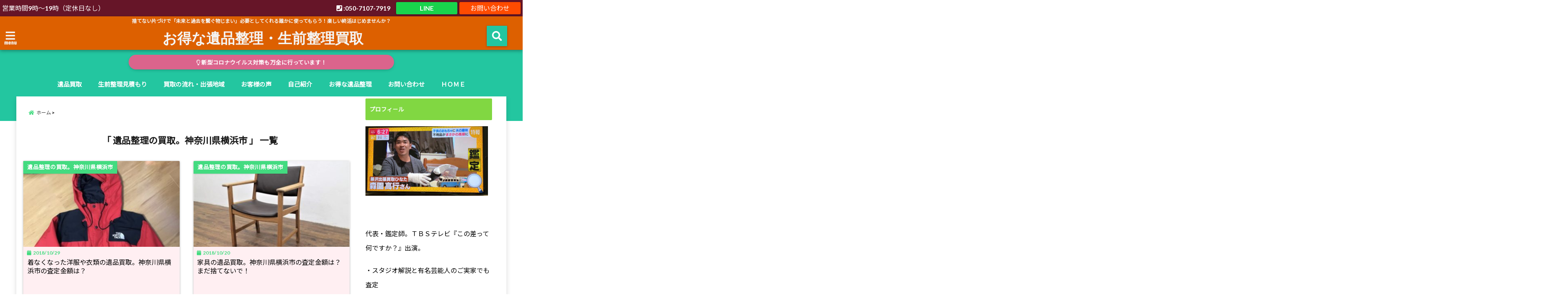

--- FILE ---
content_type: text/html; charset=UTF-8
request_url: https://ihinkantei.com/category/%E9%81%BA%E5%93%81%E6%95%B4%E7%90%86%E3%81%AE%E8%B2%B7%E5%8F%96%E3%80%82%E6%A8%AA%E6%B5%9C%E5%B8%82/
body_size: 18541
content:
<!DOCTYPE html>
<!--[if lt IE 7]> <html class="ie6" dir="ltr" lang="ja" prefix="og: https://ogp.me/ns#"> <![endif]-->
<!--[if IE 7]> <html class="i7" dir="ltr" lang="ja" prefix="og: https://ogp.me/ns#"> <![endif]-->
<!--[if IE 8]> <html class="ie" dir="ltr" lang="ja" prefix="og: https://ogp.me/ns#"> <![endif]-->
<!--[if gt IE 8]><!--> <html dir="ltr" lang="ja" prefix="og: https://ogp.me/ns#"> <!--<![endif]-->
<head>
<!--[if lt IE 9]>
<script src="https://css3-mediaqueries-js.googlecode.com/svn/trunk/css3-mediaqueries.js"></script>
<script src="https://ihinkantei.com/wp-content/themes/elephant3/js/html5shiv.js"></script>
<![endif]-->
<meta charset="UTF-8" />
<meta name="viewport" content="width=device-width,initial-scale=1.0,user-scalable=no">
<meta name="format-detection" content="telephone=no" />
<link rel="alternate" type="application/rss+xml" title="お得な遺品整理・生前整理買取 RSS Feed" href="https://ihinkantei.com/feed/" />
<link rel="pingback" href="https://ihinkantei.com/xmlrpc.php" />
<style>img:is([sizes="auto" i], [sizes^="auto," i]) { contain-intrinsic-size: 3000px 1500px }</style>
<!-- All in One SEO 4.8.5 - aioseo.com -->
<title>遺品整理の買取。神奈川県横浜市 | お得な遺品整理・生前整理買取</title>
<meta name="robots" content="max-snippet:-1, max-image-preview:large, max-video-preview:-1" />
<meta name="google-site-verification" content="pSQWTWIDOx1mPNU5-_Ykf1kVPsUT45o5Dm2a6USi6b8" />
<link rel="canonical" href="https://ihinkantei.com/category/%e9%81%ba%e5%93%81%e6%95%b4%e7%90%86%e3%81%ae%e8%b2%b7%e5%8f%96%e3%80%82%e6%a8%aa%e6%b5%9c%e5%b8%82/" />
<link rel="next" href="https://ihinkantei.com/category/%E9%81%BA%E5%93%81%E6%95%B4%E7%90%86%E3%81%AE%E8%B2%B7%E5%8F%96%E3%80%82%E6%A8%AA%E6%B5%9C%E5%B8%82/page/2/" />
<meta name="generator" content="All in One SEO (AIOSEO) 4.8.5" />
<script type="application/ld+json" class="aioseo-schema">
{"@context":"https:\/\/schema.org","@graph":[{"@type":"BreadcrumbList","@id":"https:\/\/ihinkantei.com\/category\/%E9%81%BA%E5%93%81%E6%95%B4%E7%90%86%E3%81%AE%E8%B2%B7%E5%8F%96%E3%80%82%E6%A8%AA%E6%B5%9C%E5%B8%82\/#breadcrumblist","itemListElement":[{"@type":"ListItem","@id":"https:\/\/ihinkantei.com#listItem","position":1,"name":"Home","item":"https:\/\/ihinkantei.com","nextItem":{"@type":"ListItem","@id":"https:\/\/ihinkantei.com\/category\/%e9%81%ba%e5%93%81%e6%95%b4%e7%90%86%e3%81%ae%e8%b2%b7%e5%8f%96%e3%80%82%e6%a8%aa%e6%b5%9c%e5%b8%82\/#listItem","name":"\u907a\u54c1\u6574\u7406\u306e\u8cb7\u53d6\u3002\u795e\u5948\u5ddd\u770c\u6a2a\u6d5c\u5e02"}},{"@type":"ListItem","@id":"https:\/\/ihinkantei.com\/category\/%e9%81%ba%e5%93%81%e6%95%b4%e7%90%86%e3%81%ae%e8%b2%b7%e5%8f%96%e3%80%82%e6%a8%aa%e6%b5%9c%e5%b8%82\/#listItem","position":2,"name":"\u907a\u54c1\u6574\u7406\u306e\u8cb7\u53d6\u3002\u795e\u5948\u5ddd\u770c\u6a2a\u6d5c\u5e02","previousItem":{"@type":"ListItem","@id":"https:\/\/ihinkantei.com#listItem","name":"Home"}}]},{"@type":"CollectionPage","@id":"https:\/\/ihinkantei.com\/category\/%E9%81%BA%E5%93%81%E6%95%B4%E7%90%86%E3%81%AE%E8%B2%B7%E5%8F%96%E3%80%82%E6%A8%AA%E6%B5%9C%E5%B8%82\/#collectionpage","url":"https:\/\/ihinkantei.com\/category\/%E9%81%BA%E5%93%81%E6%95%B4%E7%90%86%E3%81%AE%E8%B2%B7%E5%8F%96%E3%80%82%E6%A8%AA%E6%B5%9C%E5%B8%82\/","name":"\u907a\u54c1\u6574\u7406\u306e\u8cb7\u53d6\u3002\u795e\u5948\u5ddd\u770c\u6a2a\u6d5c\u5e02 | \u304a\u5f97\u306a\u907a\u54c1\u6574\u7406\u30fb\u751f\u524d\u6574\u7406\u8cb7\u53d6","inLanguage":"ja","isPartOf":{"@id":"https:\/\/ihinkantei.com\/#website"},"breadcrumb":{"@id":"https:\/\/ihinkantei.com\/category\/%E9%81%BA%E5%93%81%E6%95%B4%E7%90%86%E3%81%AE%E8%B2%B7%E5%8F%96%E3%80%82%E6%A8%AA%E6%B5%9C%E5%B8%82\/#breadcrumblist"}},{"@type":"Organization","@id":"https:\/\/ihinkantei.com\/#organization","name":"\u304a\u5f97\u306a\u907a\u54c1\u6574\u7406\u30fb\u751f\u524d\u6574\u7406\u8cb7\u53d6","description":"\u6368\u3066\u306a\u3044\u7247\u3065\u3051\u3067\u300c\u672a\u6765\u3068\u904e\u53bb\u3092\u7e4b\u3050\u7269\u3058\u307e\u3044\u300d\u5fc5\u8981\u3068\u3057\u3066\u304f\u308c\u308b\u8ab0\u304b\u306b\u4f7f\u3063\u3066\u3082\u3089\u3046\uff01\u697d\u3057\u3044\u7d42\u6d3b\u306f\u3058\u3081\u307e\u305b\u3093\u304b\uff1f","url":"https:\/\/ihinkantei.com\/"},{"@type":"WebSite","@id":"https:\/\/ihinkantei.com\/#website","url":"https:\/\/ihinkantei.com\/","name":"\u304a\u5f97\u306a\u907a\u54c1\u6574\u7406\u30fb\u751f\u524d\u6574\u7406\u8cb7\u53d6","description":"\u6368\u3066\u306a\u3044\u7247\u3065\u3051\u3067\u300c\u672a\u6765\u3068\u904e\u53bb\u3092\u7e4b\u3050\u7269\u3058\u307e\u3044\u300d\u5fc5\u8981\u3068\u3057\u3066\u304f\u308c\u308b\u8ab0\u304b\u306b\u4f7f\u3063\u3066\u3082\u3089\u3046\uff01\u697d\u3057\u3044\u7d42\u6d3b\u306f\u3058\u3081\u307e\u305b\u3093\u304b\uff1f","inLanguage":"ja","publisher":{"@id":"https:\/\/ihinkantei.com\/#organization"}}]}
</script>
<!-- All in One SEO -->
<link rel='dns-prefetch' href='//ajax.googleapis.com' />
<!-- <link rel='stylesheet' id='wp-block-library-css' href='https://ihinkantei.com/wp-includes/css/dist/block-library/style.min.css?ver=6.8.3' type='text/css' media='all' /> -->
<link rel="stylesheet" type="text/css" href="//ihinkantei.com/wp-content/cache/wpfc-minified/ky40dx7a/9mluy.css" media="all"/>
<style id='classic-theme-styles-inline-css' type='text/css'>
/*! This file is auto-generated */
.wp-block-button__link{color:#fff;background-color:#32373c;border-radius:9999px;box-shadow:none;text-decoration:none;padding:calc(.667em + 2px) calc(1.333em + 2px);font-size:1.125em}.wp-block-file__button{background:#32373c;color:#fff;text-decoration:none}
</style>
<style id='global-styles-inline-css' type='text/css'>
:root{--wp--preset--aspect-ratio--square: 1;--wp--preset--aspect-ratio--4-3: 4/3;--wp--preset--aspect-ratio--3-4: 3/4;--wp--preset--aspect-ratio--3-2: 3/2;--wp--preset--aspect-ratio--2-3: 2/3;--wp--preset--aspect-ratio--16-9: 16/9;--wp--preset--aspect-ratio--9-16: 9/16;--wp--preset--color--black: #000000;--wp--preset--color--cyan-bluish-gray: #abb8c3;--wp--preset--color--white: #ffffff;--wp--preset--color--pale-pink: #f78da7;--wp--preset--color--vivid-red: #cf2e2e;--wp--preset--color--luminous-vivid-orange: #ff6900;--wp--preset--color--luminous-vivid-amber: #fcb900;--wp--preset--color--light-green-cyan: #7bdcb5;--wp--preset--color--vivid-green-cyan: #00d084;--wp--preset--color--pale-cyan-blue: #8ed1fc;--wp--preset--color--vivid-cyan-blue: #0693e3;--wp--preset--color--vivid-purple: #9b51e0;--wp--preset--gradient--vivid-cyan-blue-to-vivid-purple: linear-gradient(135deg,rgba(6,147,227,1) 0%,rgb(155,81,224) 100%);--wp--preset--gradient--light-green-cyan-to-vivid-green-cyan: linear-gradient(135deg,rgb(122,220,180) 0%,rgb(0,208,130) 100%);--wp--preset--gradient--luminous-vivid-amber-to-luminous-vivid-orange: linear-gradient(135deg,rgba(252,185,0,1) 0%,rgba(255,105,0,1) 100%);--wp--preset--gradient--luminous-vivid-orange-to-vivid-red: linear-gradient(135deg,rgba(255,105,0,1) 0%,rgb(207,46,46) 100%);--wp--preset--gradient--very-light-gray-to-cyan-bluish-gray: linear-gradient(135deg,rgb(238,238,238) 0%,rgb(169,184,195) 100%);--wp--preset--gradient--cool-to-warm-spectrum: linear-gradient(135deg,rgb(74,234,220) 0%,rgb(151,120,209) 20%,rgb(207,42,186) 40%,rgb(238,44,130) 60%,rgb(251,105,98) 80%,rgb(254,248,76) 100%);--wp--preset--gradient--blush-light-purple: linear-gradient(135deg,rgb(255,206,236) 0%,rgb(152,150,240) 100%);--wp--preset--gradient--blush-bordeaux: linear-gradient(135deg,rgb(254,205,165) 0%,rgb(254,45,45) 50%,rgb(107,0,62) 100%);--wp--preset--gradient--luminous-dusk: linear-gradient(135deg,rgb(255,203,112) 0%,rgb(199,81,192) 50%,rgb(65,88,208) 100%);--wp--preset--gradient--pale-ocean: linear-gradient(135deg,rgb(255,245,203) 0%,rgb(182,227,212) 50%,rgb(51,167,181) 100%);--wp--preset--gradient--electric-grass: linear-gradient(135deg,rgb(202,248,128) 0%,rgb(113,206,126) 100%);--wp--preset--gradient--midnight: linear-gradient(135deg,rgb(2,3,129) 0%,rgb(40,116,252) 100%);--wp--preset--font-size--small: 13px;--wp--preset--font-size--medium: 20px;--wp--preset--font-size--large: 36px;--wp--preset--font-size--x-large: 42px;--wp--preset--spacing--20: 0.44rem;--wp--preset--spacing--30: 0.67rem;--wp--preset--spacing--40: 1rem;--wp--preset--spacing--50: 1.5rem;--wp--preset--spacing--60: 2.25rem;--wp--preset--spacing--70: 3.38rem;--wp--preset--spacing--80: 5.06rem;--wp--preset--shadow--natural: 6px 6px 9px rgba(0, 0, 0, 0.2);--wp--preset--shadow--deep: 12px 12px 50px rgba(0, 0, 0, 0.4);--wp--preset--shadow--sharp: 6px 6px 0px rgba(0, 0, 0, 0.2);--wp--preset--shadow--outlined: 6px 6px 0px -3px rgba(255, 255, 255, 1), 6px 6px rgba(0, 0, 0, 1);--wp--preset--shadow--crisp: 6px 6px 0px rgba(0, 0, 0, 1);}:where(.is-layout-flex){gap: 0.5em;}:where(.is-layout-grid){gap: 0.5em;}body .is-layout-flex{display: flex;}.is-layout-flex{flex-wrap: wrap;align-items: center;}.is-layout-flex > :is(*, div){margin: 0;}body .is-layout-grid{display: grid;}.is-layout-grid > :is(*, div){margin: 0;}:where(.wp-block-columns.is-layout-flex){gap: 2em;}:where(.wp-block-columns.is-layout-grid){gap: 2em;}:where(.wp-block-post-template.is-layout-flex){gap: 1.25em;}:where(.wp-block-post-template.is-layout-grid){gap: 1.25em;}.has-black-color{color: var(--wp--preset--color--black) !important;}.has-cyan-bluish-gray-color{color: var(--wp--preset--color--cyan-bluish-gray) !important;}.has-white-color{color: var(--wp--preset--color--white) !important;}.has-pale-pink-color{color: var(--wp--preset--color--pale-pink) !important;}.has-vivid-red-color{color: var(--wp--preset--color--vivid-red) !important;}.has-luminous-vivid-orange-color{color: var(--wp--preset--color--luminous-vivid-orange) !important;}.has-luminous-vivid-amber-color{color: var(--wp--preset--color--luminous-vivid-amber) !important;}.has-light-green-cyan-color{color: var(--wp--preset--color--light-green-cyan) !important;}.has-vivid-green-cyan-color{color: var(--wp--preset--color--vivid-green-cyan) !important;}.has-pale-cyan-blue-color{color: var(--wp--preset--color--pale-cyan-blue) !important;}.has-vivid-cyan-blue-color{color: var(--wp--preset--color--vivid-cyan-blue) !important;}.has-vivid-purple-color{color: var(--wp--preset--color--vivid-purple) !important;}.has-black-background-color{background-color: var(--wp--preset--color--black) !important;}.has-cyan-bluish-gray-background-color{background-color: var(--wp--preset--color--cyan-bluish-gray) !important;}.has-white-background-color{background-color: var(--wp--preset--color--white) !important;}.has-pale-pink-background-color{background-color: var(--wp--preset--color--pale-pink) !important;}.has-vivid-red-background-color{background-color: var(--wp--preset--color--vivid-red) !important;}.has-luminous-vivid-orange-background-color{background-color: var(--wp--preset--color--luminous-vivid-orange) !important;}.has-luminous-vivid-amber-background-color{background-color: var(--wp--preset--color--luminous-vivid-amber) !important;}.has-light-green-cyan-background-color{background-color: var(--wp--preset--color--light-green-cyan) !important;}.has-vivid-green-cyan-background-color{background-color: var(--wp--preset--color--vivid-green-cyan) !important;}.has-pale-cyan-blue-background-color{background-color: var(--wp--preset--color--pale-cyan-blue) !important;}.has-vivid-cyan-blue-background-color{background-color: var(--wp--preset--color--vivid-cyan-blue) !important;}.has-vivid-purple-background-color{background-color: var(--wp--preset--color--vivid-purple) !important;}.has-black-border-color{border-color: var(--wp--preset--color--black) !important;}.has-cyan-bluish-gray-border-color{border-color: var(--wp--preset--color--cyan-bluish-gray) !important;}.has-white-border-color{border-color: var(--wp--preset--color--white) !important;}.has-pale-pink-border-color{border-color: var(--wp--preset--color--pale-pink) !important;}.has-vivid-red-border-color{border-color: var(--wp--preset--color--vivid-red) !important;}.has-luminous-vivid-orange-border-color{border-color: var(--wp--preset--color--luminous-vivid-orange) !important;}.has-luminous-vivid-amber-border-color{border-color: var(--wp--preset--color--luminous-vivid-amber) !important;}.has-light-green-cyan-border-color{border-color: var(--wp--preset--color--light-green-cyan) !important;}.has-vivid-green-cyan-border-color{border-color: var(--wp--preset--color--vivid-green-cyan) !important;}.has-pale-cyan-blue-border-color{border-color: var(--wp--preset--color--pale-cyan-blue) !important;}.has-vivid-cyan-blue-border-color{border-color: var(--wp--preset--color--vivid-cyan-blue) !important;}.has-vivid-purple-border-color{border-color: var(--wp--preset--color--vivid-purple) !important;}.has-vivid-cyan-blue-to-vivid-purple-gradient-background{background: var(--wp--preset--gradient--vivid-cyan-blue-to-vivid-purple) !important;}.has-light-green-cyan-to-vivid-green-cyan-gradient-background{background: var(--wp--preset--gradient--light-green-cyan-to-vivid-green-cyan) !important;}.has-luminous-vivid-amber-to-luminous-vivid-orange-gradient-background{background: var(--wp--preset--gradient--luminous-vivid-amber-to-luminous-vivid-orange) !important;}.has-luminous-vivid-orange-to-vivid-red-gradient-background{background: var(--wp--preset--gradient--luminous-vivid-orange-to-vivid-red) !important;}.has-very-light-gray-to-cyan-bluish-gray-gradient-background{background: var(--wp--preset--gradient--very-light-gray-to-cyan-bluish-gray) !important;}.has-cool-to-warm-spectrum-gradient-background{background: var(--wp--preset--gradient--cool-to-warm-spectrum) !important;}.has-blush-light-purple-gradient-background{background: var(--wp--preset--gradient--blush-light-purple) !important;}.has-blush-bordeaux-gradient-background{background: var(--wp--preset--gradient--blush-bordeaux) !important;}.has-luminous-dusk-gradient-background{background: var(--wp--preset--gradient--luminous-dusk) !important;}.has-pale-ocean-gradient-background{background: var(--wp--preset--gradient--pale-ocean) !important;}.has-electric-grass-gradient-background{background: var(--wp--preset--gradient--electric-grass) !important;}.has-midnight-gradient-background{background: var(--wp--preset--gradient--midnight) !important;}.has-small-font-size{font-size: var(--wp--preset--font-size--small) !important;}.has-medium-font-size{font-size: var(--wp--preset--font-size--medium) !important;}.has-large-font-size{font-size: var(--wp--preset--font-size--large) !important;}.has-x-large-font-size{font-size: var(--wp--preset--font-size--x-large) !important;}
:where(.wp-block-post-template.is-layout-flex){gap: 1.25em;}:where(.wp-block-post-template.is-layout-grid){gap: 1.25em;}
:where(.wp-block-columns.is-layout-flex){gap: 2em;}:where(.wp-block-columns.is-layout-grid){gap: 2em;}
:root :where(.wp-block-pullquote){font-size: 1.5em;line-height: 1.6;}
</style>
<!-- <link rel='stylesheet' id='contact-form-7-css' href='https://ihinkantei.com/wp-content/plugins/contact-form-7/includes/css/styles.css?ver=6.1' type='text/css' media='all' /> -->
<!-- <link rel='stylesheet' id='toc-screen-css' href='https://ihinkantei.com/wp-content/plugins/table-of-contents-plus/screen.min.css?ver=2411.1' type='text/css' media='all' /> -->
<link rel="stylesheet" type="text/css" href="//ihinkantei.com/wp-content/cache/wpfc-minified/qx4rp1x1/3tqff.css" media="all"/>
<style id='toc-screen-inline-css' type='text/css'>
div#toc_container {width: 50%;}
</style>
<!-- <link rel='stylesheet' id='whats-new-style-css' href='https://ihinkantei.com/wp-content/plugins/whats-new-genarator/whats-new.css?ver=2.0.2' type='text/css' media='all' /> -->
<!-- <link rel='stylesheet' id='ppress-frontend-css' href='https://ihinkantei.com/wp-content/plugins/wp-user-avatar/assets/css/frontend.min.css?ver=4.16.3' type='text/css' media='all' /> -->
<!-- <link rel='stylesheet' id='ppress-flatpickr-css' href='https://ihinkantei.com/wp-content/plugins/wp-user-avatar/assets/flatpickr/flatpickr.min.css?ver=4.16.3' type='text/css' media='all' /> -->
<!-- <link rel='stylesheet' id='ppress-select2-css' href='https://ihinkantei.com/wp-content/plugins/wp-user-avatar/assets/select2/select2.min.css?ver=6.8.3' type='text/css' media='all' /> -->
<!-- <link rel='stylesheet' id='style-css' href='https://ihinkantei.com/wp-content/themes/elephant3/style.css?ver=6.8.3' type='text/css' media='all' /> -->
<!-- <link rel='stylesheet' id='child-style-css' href='https://ihinkantei.com/wp-content/themes/elephant3-child/style.css?ver=6.8.3' type='text/css' media='all' /> -->
<!-- <link rel='stylesheet' id='tablepress-default-css' href='https://ihinkantei.com/wp-content/plugins/tablepress/css/build/default.css?ver=3.1.3' type='text/css' media='all' /> -->
<link rel="stylesheet" type="text/css" href="//ihinkantei.com/wp-content/cache/wpfc-minified/ffy9ngpz/3tqff.css" media="all"/>
<link rel="https://api.w.org/" href="https://ihinkantei.com/wp-json/" /><link rel="alternate" title="JSON" type="application/json" href="https://ihinkantei.com/wp-json/wp/v2/categories/23" />
<style type="text/css">
/*********************************************************
　カスタマイザーのサイトカラー対応部分
*********************************************************/
/*===============================
1-AB.ヘッダーの背景色（メインカラー）
===============================*/
#header-upper-area {
background: -webkit-linear-gradient(left, #dd6000, #dd6000); 
background: linear-gradient(to right, #dd6000, #dd6000); 
}
/*===============================
2.ヘッダー部分文字色
===============================*/
#left-menu { color: #f4f4f4;}
header .sitename a { color: #f4f4f4;}
header h1 { color: #f4f4f4;}
header .descr { color: #f4f4f4;}
.menu-title { color: #f4f4f4;}
header .sitename { color: #f4f4f4;}
/*===============================
3.SP&Tablet左メニューカラー
===============================*/
.left-menu-header { background:#81d742;}
#left-menu-wrap h4 { background:#81d742;}
/*===============================
4.ナビメニューの文字色
===============================*/
#spnaviwrap .spnavi ul li a { color: #ffffff;}
#navi-large-area a { color: #ffffff;}
#search-button { color: #ffffff;}
/*===============================
5.ナビメニューの文字色(MO)
===============================*/
#main-navigation li a:hover {color: #ffffff;}
/*===============================
6.ナビメニュー背景色
===============================*/
#search-button{ background:#23c6a0;}
.header-info{ background:#23c6a0;}
#navi-large-area{ background:#23c6a0;}
#spnaviwrap{ background:#23c6a0;}
#under-navi{ background:#23c6a0;}
/*===============================
7.ナビメニュー背景色（MO)
===============================*/
#main-navigation li a:hover{ background:#81d742;}
/*===============================
8.ナビドロップダウン文字色
===============================*/
#main-navigation li ul li a{ color: #ffffff;}
/*===============================
9.ナビドロップダウン背景色
===============================*/
#main-navigation li ul li a{background:#06a9f4;}
/*===============================
8.メインの文字色
===============================*/
body { color:#000000;}
.post h3 {	color:#000000;}
/*===============================
9.リンク色
===============================*/
/*リンクテキストの色*/
a { color:#1688e0;
}
/*ページャー*/
.pagination span, .pagination a {color: #1688e0;}
.pagination .current {
background-color: #1688e0;
}
#comments input[type="submit"]{
background-color: #1688e0;
}
.kijisita-category a{background:#1688e0;}
.hashtag a {color: #1688e0;}
#prof-kijisita .prof-under-article-right-profurl a{background: #1688e0;}
.tagcloud a{background: #1688e0;}
#breadcrumb i.fa.fa-home{color: #1688e0;}
#breadcrumb i.fa.fa-folder{color: #1688e0;}
/*===============================
10.リンク色（マウスオン）
===============================*/
/*リンクテキストの色*/
a:hover { color:#ffd91a;}
/*ページャー*/
.pagination a:hover {background-color: #ffd91a;}
#comments input[type="submit"]:hover{background-color: #ffd91a;}
/*===============================
11.ボタン型リンク色
===============================*/
/*普通のボタンの色*/
.btn-wrap a{ 
background:#F44336;
border:2px solid #F44336;
}
/*固定幅1のボタン*/
.btn-wrap.kotei1 a{ 
background:#F44336;
border:1px solid #F44336;
}
.btn-wrap.ghost a {
border: 2px solid #F44336;
color: #F44336;
}
/*===============================
12.ボタン型リンク色(マウスオン）
===============================*/
/*普通のボタンの色*/
.btn-wrap a:hover{ 
background:#FF9800;
border:2px solid #FF9800;
}
/*固定幅1のボタン*/
.btn-wrap.kotei1 a:hover{ 
background:#FF9800;
color:#fff;
border:1px solid #FF9800;
}
.btn-wrap.ghost a:hover {
border: 2px solid #FF9800;
background:#FF9800;
color: #fff;
}
/*===============================
13.スペシャルボタン
===============================*/
/*スペシャルボタンノーマル*/
.btn-wrap.spe a {
border: 2px solid #ff4500;
background-color:#ff4500;
}
.btn-wrap.spe a::before,
.btn-wrap.spe a::after {
background: #ff4500;
}
/*スペシャルボタンノーマル2*/
.btn-wrap.spe2 a {
border: 2px solid #ff4500;
background-color:#ff4500;
}
.btn-wrap.spe2 a::before,
.btn-wrap.spe2 a::after {
background: #ff4500;
}
/*ゴーストスペシャルボタン*/
.btn-wrap.ghostspe a {
border: 2px solid #ff4500;
color: #ff4500;
}
/*中央から出てくるボタン*/
.btn-wrap.zoomin a {
border: 2px solid #ff4500;
color: #ff4500;
}
.btn-wrap.zoomin a:hover::after {
background: #ff4500;
}
.btn-wrap.zoomin a:hover {
background-color: #ff4500;
border-color: #ff4500;
}
/*上からパタッと出てくるボタン*/
.btn-wrap.down a{
border: 2px solid #ff4500;
color: #ff4500;
}
.btn-wrap.down a::after {
background: #ff4500;
}
/*===============================
14.スペシャルボタン（マウスオン）
===============================*/
/*スペシャルボタンノーマル*/
.btn-wrap.spe a:hover {
border-color: #3399ff;
color: #3399ff;
}
.btn-wrap.spe a:hover::before,
.btn-wrap.spe a:hover::after {
background-color: #3399ff;
}
/*スペシャルボタンノーマル2*/
.btn-wrap.spe2 a:hover {
border-color: #3399ff;
color: #3399ff;
}
.btn-wrap.spe2 a:hover::before,
.btn-wrap.spe2 a:hover::after {
background-color: #3399ff;
}
/*ゴーストスペシャルボタン*/
.btn-wrap.ghostspe a:hover {
background-color: #3399ff;
border-color: #3399ff;
}
/*===============================
15.見出し色(H2,H3,H4)
===============================*/
.post h2{background: #81d742;}
h2{background: #81d742;}
.post .fukidasi h2{background: #81d742;}
.post .material h2{background: #81d742;}
.post .fukidasi h2:after{border-top: 15px solid #81d742;}
.post .shadow h2{background: #81d742;}
.post .ribbon h2{background: #81d742;}
.post .ribbon h2::before,
.post .ribbon h2::after{border-top: 5px solid #81d742;}
.post .ribbon h2::before{border-left: 5px solid #81d742;}
.post .ribbon h2::after{border-right: 5px solid #81d742;}
.post .under-gradline h2{color:#81d742;}
.post .under-gradline h2:after{
background: -moz-linear-gradient(to right, #81d742, transparent);
background: -webkit-linear-gradient(to right, #81d742, transparent);
background: linear-gradient(to right, #81d742, transparent);
}
.post .first-big h2{color:#1a1a1a;}
.post .first-big h2:first-letter {
color:#81d742;
border-bottom:solid 3px #81d742;
}
.post .hamiwaku h2{
border-top: solid 1px #81d742;
border-bottom: solid 1px #81d742;
color:#81d742;
}
.post .hamiwaku h2:before,.post .hamiwaku h2:after{
background-color: #81d742;
}
.post .chapter h2{
border:1px solid #81d742;
color:#81d742;
}
.post .chapter h2::after{color: #81d742;}
.post .icon h2 {background:#81d742;}
.post h3 {
border-color: #81d742;
color:#81d742;
}
.post .h3underline h3 {
border-color: #81d742;
color:#81d742;
}
.post .thin-underline h3 {
border-color: #81d742;
color:#81d742;
}
.post .lh3 h3{
border-color: #81d742;
color:#81d742;
}
.post .stripes h3:after {
background: -webkit-repeating-linear-gradient(-45deg, #81d742, #81d742 0px, #fff 2px, #fff 2px);
background: repeating-linear-gradient(-45deg, #81d742, #81d742 0px, #fff 2px, #fff 2px);
}
.post .box2 h3{color: #81d742;}
.post .box2 h3::before{color: #81d742;}
.post .box2 h3::after{color: #A1B8D1;}
.post h4{	color:#81d742;}
.post .trans-color h4{	color:#81d742;}
.post .cube-icon h4{	color:#81d742;}
.post .left-border h4{border-color: #81d742;}
.post .left-thin-border h4{border-color: #81d742;}
#newposts h4.widgettitle {
background: #81d742;
}
.sankaku {
border-top: 30px solid #81d742;
}
#side aside h4{background:#81d742;}
/*===============================
16.見出し2（H2)文字色
===============================*/
h2{color: #ffffff;}
.post .material h2{color: #ffffff;}
h2.toppage{color:#1a1a1a;}
h2.archiev{color:#1a1a1a;}
.post h2{color: #ffffff;}
.post .ribbon h2{color: #ffffff;}
.post .icon h2 {color: #ffffff;}
.post .icon h2:before{color: #ffffff;}
#newposts h4.widgettitle {color: #ffffff;}
#side aside h4{color: #ffffff;}
#newposts h4.widgettitle span{color: #ffffff;}
/*===============================
17.ポイントカラー背景色
===============================*/
ul.breadcrumb li:first-child a:before{color: #43db80;}
.category_info p{background: #43db80;}
.prof-under-article{background: #43db80;}
#prof-kijisita{background: #43db80;}
.blogbox p { color: #43db80;}
.koukai { color: #43db80;}
.koushin { color: #43db80;}
#kanren .clearfix dt .blog_info {background: #43db80;}
.post ul li:before {background: #43db80;}
ol li:before  {color: #43db80;}
.page-template-page-one-column main ul li:before {background: #43db80;}
.page-template-page-one-column main ol li:before {color: #43db80;}
.blog-card-title::before {background: #43db80;}
.share-wrap{background: #43db80;}
.p-entry__push {background: #43db80;}
.p-shareButton__a-cont{background: #43db80;}
.flow {background: #43db80;}
#toc_container p.toc_title{background: #43db80;}
#toc_container p.toc_title:before{color: #43db80;}
/*固定幅2のボタン*/
.btn-wrap.kotei2 a{ 
background:#43db80;
border:1px solid #43db80;
}
.btn-wrap.kotei2 a:hover{ 
color:#43db80;
border:1px solid #43db80;
}
.prev dt{background: #43db80;}
.next dt{background: #43db80;}
#topnews .clearfix dd .blog_info p{color: #43db80;}
.readmore.wide-card{ color: #43db80;}
#newposts span{ color: #43db80;}
/*===============================
18.ポイントカラー文字色
===============================*/
.category_info p{ color: #ffffff;}
.prof-under-article-title{ color: #ffffff;}
.blog-card-title::before{ color: #ffffff;}
.p-entry__push{ color: #ffffff;}
.p-entry__note{ color: #ffffff;}
.p-shareButton__a-cont__btn p{ color: #ffffff;}
.prev dt a{ color: #ffffff;}
.next dt a{ color: #ffffff;}
.prof-under-article{ color: #ffffff;}
.prof-under-article-right-sns a{ color: #ffffff;}
.prof-under-article-name a{ color: #ffffff;}
/*===============================
19.CTA背景色
===============================*/
#cta-area{
border-color:#FF9800;
background:#FF9800;
}
/*===============================
20.フッター背景色
===============================*/
#footer {	background: #4a7ff9;
}
/*===============================
21.フッター文字色
===============================*/
/*フッターの見出し*/
#footer h4 {
color: #ffffff;
}
#footer h4 a {
color: #ffffff;
}
/*フッターナビの色*/
#footer-navigation li a{
color: #ffffff;
}
/*フッターリスト表示*/ 
#footer_w ul li {
color: #ffffff;
}
/* フッターcopyrightの文字色 */
#footer .copy {
color: #ffffff;
}
/* フッターのテキストの色　*/
#footer p {
color:#ffffff;
}
/*　フッターのリンクテキストマウスオン時の色　*/	
#footer_w a:hover {
color: #ffffff;
}
/*===============================
22.フッターリンク文字色
===============================*/
/*　フッターのリンクテキストの色　*/	
#footer_w a {
color: #ffffff;
}
/*　フッターのサイトタイトル色　*/	
#footer .copy a {
color: #ffffff;
}
/*　フッターのリストの点の色　*/	
#footer_w ul li a:before {
color: #ffffff;
}
/*===============================
23.フッターコピーライト部分背景色
===============================*/
#copy{background:#82471b;}
/*===============================
24.上へボタンの背景色
===============================*/
#page-top a{background:#56d602;}
/*===============================
25.ヘッダーお知らせ色
===============================*/
.header-info a{	background: #db648c;}
/*===============================
26.ヘッダーお知らせ色（マウスオン）
===============================*/
.header-info a:hover{	background: #dd4444;}
/*===============================
27.トップページ最新記事カード色
===============================*/
#topnews dl.clearfix{background: #ffeff2;}
#newposts dl.clearfix{background: #ffeff2;}
/*===============================
28.トップページ最新記事カード文字色
===============================*/
#topnews .clearfix dd h3 a{color: #000000;}
#newposts dl dd a{color: #000000;}
/*===============================
31.32.ビジネスメニューの色
===============================*/
.header-contact{background: #661528;}
.contact-message{color: #ffffff;}
.contact-tel a{color:#fff;}
/*33背景色*/
body{background:#ffffff;}
/**********************************
カスタマイザーの切替え部分反映用
**********************************/
/*アイキャッチ画像右上のプロフィール表示・非表示*/
.writer {display:none}
/*アイキャッチ画像直後のプロフィール表示・非表示*/
#prof-upper-article{display:none;}
/*記事下のプロフィール表示・非表示*/
#prof-kijisita{display:none;}
/*この記事気に入ったらいいね表示・非表示*/
.share-wrap{display:none;}
/*ヘッダーのサブタイトルキャッチコピー部分の表示・非表示*/
header .descr {display:;}
.header-fixed-area-desc {display:;}
/*SP・Tablet用のナビ部分の表示・非表示*/
.spnavi {display:;}
.header-fixed-area-spnavi {display:;}
/*モバイルのフッターメニューの表示・非表示*/
#footer-kotei {display:;}
/*モバイルのフッターインスタボタンの表示・非表示*/
#instagram-box {display:;}
/*コメント部分の表示・非表示*/
#comments {display:none;}
/*サイト全体のフォント変更*/
body{	font-family:;	}
/*投稿日表示・非表示*/
.blogbox{display:;}
#topnews .clearfix dd .blog_info p{display:;}
/*前の記事へ次の記事へ表示・非表示*/
#p-navi{display:;}
/*関連記事表示・非表示*/
#kijisita-wrap{display:;}
/*アイキャッチ画像表示・非表示*/
#eyecatch{display:;}
/*パンくずの表示位置*/
#breadcrumb{max-width:;}
/*ビジネスメニュー部分表示・非表示*/
.header-contact{display:;}
/*ビジネスメニューボタン表示・非表示*/
.contact-tel{display:;}
.contact-line{display:;}
.contact-mail{display:;}
@media only screen and (min-width: 781px) {
.contact-tel a{color: #ffffff;}
}
</style>
<link rel="icon" href="https://ihinkantei.com/wp-content/uploads/2018/05/cropped-slide01_bg-32x32.jpg" sizes="32x32" />
<link rel="icon" href="https://ihinkantei.com/wp-content/uploads/2018/05/cropped-slide01_bg-192x192.jpg" sizes="192x192" />
<link rel="apple-touch-icon" href="https://ihinkantei.com/wp-content/uploads/2018/05/cropped-slide01_bg-180x180.jpg" />
<meta name="msapplication-TileImage" content="https://ihinkantei.com/wp-content/uploads/2018/05/cropped-slide01_bg-270x270.jpg" />
<!-- OGP -->
<meta property="og:type" content="website">
<meta property="og:description" content="捨てない片づけで「未来と過去を繋ぐ物じまい」必要としてくれる誰かに使ってもらう！楽しい終活はじめませんか？">
<meta property="og:title" content="お得な遺品整理・生前整理買取">
<meta property="og:url" content="https://ihinkantei.com">
<meta property="og:site_name" content="お得な遺品整理・生前整理買取">
<meta property="og:locale" content="ja_JP" />
<meta property="fb:admins" content="280000225843319">
<meta property="fb:app_id" content="1760580897575502">
<!-- /OGP -->
<!-- その他 -->
</head>
<body class="archive category category-23 wp-theme-elephant3 wp-child-theme-elephant3-child metaslider-plugin">
<div id="totalcover">
<!-- Facebookのこの記事気に入ったらいいね用 -->
<div id="fb-root"></div>
<script>(function(d, s, id) {
var js, fjs = d.getElementsByTagName(s)[0];
if (d.getElementById(id)) return;
js = d.createElement(s); js.id = id;
js.src = "//connect.facebook.net/ja_JP/sdk.js#xfbml=1&version=v2.9&appId=1791998471112354";
fjs.parentNode.insertBefore(js, fjs);
}(document, 'script', 'facebook-jssdk'));</script>
<!-- /Facebookのこの記事気に入ったらいいね用 -->
<!-- お問い合わせ -->
<div class="header-contact clearfix">
<div class="contact-message">営業時間9時～19時（定休日なし）</div>
<div class="contact-mail"><a href="https://ihinkantei.com/contakuto/">お問い合わせ</a></div>
<div class="contact-line"><a href="https://line.me/R/ti/p/%40dqb2427k" target="_blank">LINE</a></div>
<div class="contact-tel"><a href="tel:050-7107-7919"><i class="fas fa-phone-square"></i> :050-7107-7919</a></div>
</div>
<!-- ヘッダーエリアカバー -->
<div id="header-upper-area" class="">
<header> 
<!-- キャプション -->
<p class="descr none">
捨てない片づけで「未来と過去を繋ぐ物じまい」必要としてくれる誰かに使ってもらう！楽しい終活はじめませんか？    </p>
<!-- キャッチコピー -->
<!-- ロゴ・タイトルエリア -->		
<div id="logo-area">
<!-- 左ハンバーガーメニュー -->
<input type="checkbox" id="start-menu">
<label for="start-menu">
<div id="left-menu" class="ripple"><i class="fa fa-bars" aria-hidden="true"></i></div>
<div class="left-menu-close ">×</div>
<div class="menu-title"><span class="gf">menu</span></div>
</label> 
<!-- 開いたときのメニュー -->
<div id="left-menu-wrap">
<div class="left-menu-header">
<p class="sitename">
お得な遺品整理・生前整理買取    			    			</p>	
</div>
<div class="left-menu-style">
<div class="menu-global-container"><ul id="menu-global" class="menu"><li id="menu-item-126" class="menu-item menu-item-type-post_type menu-item-object-page menu-item-126"><a href="https://ihinkantei.com/ihin-kaitori/">遺品買取</a></li>
<li id="menu-item-119" class="menu-item menu-item-type-post_type menu-item-object-page menu-item-119"><a href="https://ihinkantei.com/seizenseiri-mitumori/">生前整理見積もり</a></li>
<li id="menu-item-512" class="menu-item menu-item-type-post_type menu-item-object-page menu-item-512"><a href="https://ihinkantei.com/ihinkaitori/">買取の流れ・出張地域</a></li>
<li id="menu-item-568" class="menu-item menu-item-type-post_type menu-item-object-page menu-item-568"><a href="https://ihinkantei.com/koe/">お客様の声</a></li>
<li id="menu-item-78" class="menu-item menu-item-type-post_type menu-item-object-page menu-item-78"><a href="https://ihinkantei.com/profile/">自己紹介</a></li>
<li id="menu-item-437" class="menu-item menu-item-type-post_type menu-item-object-page menu-item-437"><a href="https://ihinkantei.com/ihinseiri-otoku/">お得な遺品整理</a></li>
<li id="menu-item-73" class="menu-item menu-item-type-post_type menu-item-object-page menu-item-73"><a href="https://ihinkantei.com/contakuto/">お問い合わせ</a></li>
<li id="menu-item-820" class="menu-item menu-item-type-post_type menu-item-object-page menu-item-home menu-item-820"><a href="https://ihinkantei.com/">ＨＯＭＥ</a></li>
</ul></div>				</div>
<div class="left-menu-yohaku"></div>
</div>
<!-- 開いたときのメニュー -->		 
<!-- /左ハンバーガーメニュー -->	<!-- ロゴ又はブログ名 -->
<div id="logo" class="none">
<p class="sitename"><a class="gf" href="https://ihinkantei.com/">
お得な遺品整理・生前整理買取        </a></p>	
</div>
<!-- モーダル検索 -->
<input type="checkbox" id="start-search">
<label for="start-search">
<div id="search-button" class="ripple "><i class="fa fa-search ripple" aria-hidden="true"></i></div>
<div id="search-button-close">×</div>
</label> 
<!-- 開いたときの検索フォーム -->
<div id="search-wrap">
<div id="search" class="">
<form method="get" id="searchform" action="https://ihinkantei.com/">
<label class="hidden" for="s">
</label>
<input type="text" placeholder="サイト内を検索"　value=""  name="s" id="s" />
<button type="submit" id="searchsubmit" value="Search"><i class="fas fa-search"></i></button>
</form>
</div>	
</div>
<!-- 開いたときの検索フォーム -->
<!-- /モーダル検索 -->
</div>
<!-- /ロゴ・タイトル・ナビエリア -->
<!-- ここで一旦フロートクリア -->
<div class="clear">
</div>
<!-- /ここで一旦フロートクリア -->
</header>
</div>
<!-- /header-upper-area -->
<div class="header-fixed-area-desc"></div>
<div class="header-fixed-area-main"></div>
<!--ヘッダー上お知らせ-->
<div class="header-info "><a href="https://ihinkantei.com/%e6%96%b0%e5%9e%8b%e3%82%b3%e3%83%ad%e3%83%8a%e3%82%a6%e3%82%a4%e3%83%ab%e3%82%b9%e5%af%be%e7%ad%96%e3%82%82%e4%b8%87%e5%85%a8%e3%81%ab%e8%a1%8c%e3%81%a3%e3%81%a6%e3%81%8a%e3%82%8a%e3%81%be%e3%81%99/" class="ripple"><i class="far fa-lightbulb"></i> 新型コロナウイルス対策も万全に行っています！</a></div>
<!--ヘッダー上お知らせ-->
<!--ナビメニューエリア-->
<div id="navi-large-area" class="smanone">
<!-- ナビメニュー -->
<div id="navi-area">
<nav id="main-navigation" class="smanone clearfix">
<div class="menu-global-container"><ul id="menu-global-1" class="menu"><li class="menu-item menu-item-type-post_type menu-item-object-page menu-item-126"><a href="https://ihinkantei.com/ihin-kaitori/">遺品買取</a></li>
<li class="menu-item menu-item-type-post_type menu-item-object-page menu-item-119"><a href="https://ihinkantei.com/seizenseiri-mitumori/">生前整理見積もり</a></li>
<li class="menu-item menu-item-type-post_type menu-item-object-page menu-item-512"><a href="https://ihinkantei.com/ihinkaitori/">買取の流れ・出張地域</a></li>
<li class="menu-item menu-item-type-post_type menu-item-object-page menu-item-568"><a href="https://ihinkantei.com/koe/">お客様の声</a></li>
<li class="menu-item menu-item-type-post_type menu-item-object-page menu-item-78"><a href="https://ihinkantei.com/profile/">自己紹介</a></li>
<li class="menu-item menu-item-type-post_type menu-item-object-page menu-item-437"><a href="https://ihinkantei.com/ihinseiri-otoku/">お得な遺品整理</a></li>
<li class="menu-item menu-item-type-post_type menu-item-object-page menu-item-73"><a href="https://ihinkantei.com/contakuto/">お問い合わせ</a></li>
<li class="menu-item menu-item-type-post_type menu-item-object-page menu-item-home menu-item-820"><a href="https://ihinkantei.com/">ＨＯＭＥ</a></li>
</ul></div>    </nav>
</div>
<!-- ナビメニュー -->
</div>
<!--/ナビメニューエリア-->
<!-- スマホナビ --> 
<div id="spnaviwrap" class="pcnone">
<div class="spnavi">
<nav id="main-navigation" class="pcnone clearfix">
<div class="menu-global-container"><ul id="menu-global-2" class="menu"><li class="menu-item menu-item-type-post_type menu-item-object-page menu-item-126"><a href="https://ihinkantei.com/ihin-kaitori/">遺品買取</a></li>
<li class="menu-item menu-item-type-post_type menu-item-object-page menu-item-119"><a href="https://ihinkantei.com/seizenseiri-mitumori/">生前整理見積もり</a></li>
<li class="menu-item menu-item-type-post_type menu-item-object-page menu-item-512"><a href="https://ihinkantei.com/ihinkaitori/">買取の流れ・出張地域</a></li>
<li class="menu-item menu-item-type-post_type menu-item-object-page menu-item-568"><a href="https://ihinkantei.com/koe/">お客様の声</a></li>
<li class="menu-item menu-item-type-post_type menu-item-object-page menu-item-78"><a href="https://ihinkantei.com/profile/">自己紹介</a></li>
<li class="menu-item menu-item-type-post_type menu-item-object-page menu-item-437"><a href="https://ihinkantei.com/ihinseiri-otoku/">お得な遺品整理</a></li>
<li class="menu-item menu-item-type-post_type menu-item-object-page menu-item-73"><a href="https://ihinkantei.com/contakuto/">お問い合わせ</a></li>
<li class="menu-item menu-item-type-post_type menu-item-object-page menu-item-home menu-item-820"><a href="https://ihinkantei.com/">ＨＯＭＥ</a></li>
</ul></div>	</nav>
</div>
</div>
<!-- /スマホナビ --> 
<!--ヘッダー画像-->
<!-- /ヘッダー画像 --> 
<div id="under-navi"></div>
<div id="wrapper">
<div id="content">
<div id="contentInner" class="clearfix">
<main class="archive ">
<article>
<!--ぱんくず -->
<div id="breadcrumb">
<ul class="breadcrumb" itemscope itemtype="http://schema.org/BreadcrumbList"><li itemprop="itemListElement" itemscope itemtype="http://schema.org/ListItem"><a href="https://ihinkantei.com" itemprop="item"><span itemprop="name">ホーム</span></a><meta itemprop="position" content="1" /></li><li itemprop="itemListElement" itemscope itemtype="http://schema.org/ListItem"><a href="https://ihinkantei.com/category/%E9%81%BA%E5%93%81%E6%95%B4%E7%90%86%E3%81%AE%E8%B2%B7%E5%8F%96%E3%80%82%E6%A8%AA%E6%B5%9C%E5%B8%82/" itemprop="item"><span itemprop="name">遺品整理の買取。神奈川県横浜市</span></a><meta itemprop="position" content="3" /></li></ul>
</div>
<div class="clearfix"></div>
<!--/ ぱんくず --> 
<!--ループ開始-->
<h2 class="archiev">「
遺品整理の買取。神奈川県横浜市                        」 一覧 </h2>
<!-- カテゴリの説明文 -->
<!-- カテゴリの説明文 -->
<div id="topnews">
<dl class="clearfix   " data-href="https://ihinkantei.com/youhuku-irui/">
<dt>
<div class="category_info">
<p>
遺品整理の買取。神奈川県横浜市	</p>
</div>	
<div class="trim">
<a href="https://ihinkantei.com/youhuku-irui/" class="ripple">
<img width="385" height="469" src="https://ihinkantei.com/wp-content/uploads/2018/10/IMG_1925-385x469.jpg" class="attachment-thumb385 size-thumb385 wp-post-image" alt="" decoding="async" fetchpriority="high" srcset="https://ihinkantei.com/wp-content/uploads/2018/10/IMG_1925-385x469.jpg 385w, https://ihinkantei.com/wp-content/uploads/2018/10/IMG_1925-246x300.jpg 246w, https://ihinkantei.com/wp-content/uploads/2018/10/IMG_1925-250x305.jpg 250w, https://ihinkantei.com/wp-content/uploads/2018/10/IMG_1925-175x213.jpg 175w, https://ihinkantei.com/wp-content/uploads/2018/10/IMG_1925.jpg 750w" sizes="(max-width: 385px) 100vw, 385px" />            </a>
</div>	
</dt>
<dd>
<div class="blog_info">
<p><i class="fa fa-calendar" aria-hidden="true"></i>&nbsp;
2018/10/29&nbsp;
</div>
<h3><a href="https://ihinkantei.com/youhuku-irui/" class="ripple">
着なくなった洋服や衣類の遺品買取。神奈川県横浜市の査定金額は？        </a></h3>
</dd>
<div class="readmore  "><i class="fas fa-angle-double-right"></i> この記事を読む</div>
</dl>
<dl class="clearfix   " data-href="https://ihinkantei.com/kagu-ihinkaitori/">
<dt>
<div class="category_info">
<p>
遺品整理の買取。神奈川県横浜市	</p>
</div>	
<div class="trim">
<a href="https://ihinkantei.com/kagu-ihinkaitori/" class="ripple">
<img width="385" height="253" src="https://ihinkantei.com/wp-content/uploads/2018/10/IMG_1629-385x253.jpg" class="attachment-thumb385 size-thumb385 wp-post-image" alt="" decoding="async" srcset="https://ihinkantei.com/wp-content/uploads/2018/10/IMG_1629-385x253.jpg 385w, https://ihinkantei.com/wp-content/uploads/2018/10/IMG_1629-300x197.jpg 300w, https://ihinkantei.com/wp-content/uploads/2018/10/IMG_1629-250x164.jpg 250w, https://ihinkantei.com/wp-content/uploads/2018/10/IMG_1629-175x115.jpg 175w, https://ihinkantei.com/wp-content/uploads/2018/10/IMG_1629.jpg 750w" sizes="(max-width: 385px) 100vw, 385px" />            </a>
</div>	
</dt>
<dd>
<div class="blog_info">
<p><i class="fa fa-calendar" aria-hidden="true"></i>&nbsp;
2018/10/20&nbsp;
</div>
<h3><a href="https://ihinkantei.com/kagu-ihinkaitori/" class="ripple">
家具の遺品買取。神奈川県横浜市の査定金額は？まだ捨てないで！        </a></h3>
</dd>
<div class="readmore  "><i class="fas fa-angle-double-right"></i> この記事を読む</div>
</dl>
<dl class="clearfix   " data-href="https://ihinkantei.com/ihinkaitori-urukotu/">
<dt>
<div class="category_info">
<p>
遺品整理の買取。神奈川県横浜市	</p>
</div>	
<div class="trim">
<a href="https://ihinkantei.com/ihinkaitori-urukotu/" class="ripple">
<img width="385" height="257" src="https://ihinkantei.com/wp-content/uploads/2018/10/41d92900b4a005cb92e53199acb91ac7_s-385x257.jpg" class="attachment-thumb385 size-thumb385 wp-post-image" alt="" decoding="async" srcset="https://ihinkantei.com/wp-content/uploads/2018/10/41d92900b4a005cb92e53199acb91ac7_s-385x257.jpg 385w, https://ihinkantei.com/wp-content/uploads/2018/10/41d92900b4a005cb92e53199acb91ac7_s-300x200.jpg 300w, https://ihinkantei.com/wp-content/uploads/2018/10/41d92900b4a005cb92e53199acb91ac7_s-250x167.jpg 250w, https://ihinkantei.com/wp-content/uploads/2018/10/41d92900b4a005cb92e53199acb91ac7_s-175x117.jpg 175w, https://ihinkantei.com/wp-content/uploads/2018/10/41d92900b4a005cb92e53199acb91ac7_s.jpg 640w" sizes="(max-width: 385px) 100vw, 385px" />            </a>
</div>	
</dt>
<dd>
<div class="blog_info">
<p><i class="fa fa-calendar" aria-hidden="true"></i>&nbsp;
2018/10/20&nbsp;
</div>
<h3><a href="https://ihinkantei.com/ihinkaitori-urukotu/" class="ripple">
遺品整理の買取で少しでも高く売るための5つのコツ        </a></h3>
</dd>
<div class="readmore  "><i class="fas fa-angle-double-right"></i> この記事を読む</div>
</dl>
<dl class="clearfix   " data-href="https://ihinkantei.com/kosen-ihinkaitori/">
<dt>
<div class="category_info">
<p>
遺品整理の買取。神奈川県横浜市	</p>
</div>	
<div class="trim">
<a href="https://ihinkantei.com/kosen-ihinkaitori/" class="ripple">
<img width="385" height="290" src="https://ihinkantei.com/wp-content/uploads/2018/10/IMG_1543-385x290.jpg" class="attachment-thumb385 size-thumb385 wp-post-image" alt="" decoding="async" loading="lazy" srcset="https://ihinkantei.com/wp-content/uploads/2018/10/IMG_1543-385x290.jpg 385w, https://ihinkantei.com/wp-content/uploads/2018/10/IMG_1543-300x226.jpg 300w, https://ihinkantei.com/wp-content/uploads/2018/10/IMG_1543-250x188.jpg 250w, https://ihinkantei.com/wp-content/uploads/2018/10/IMG_1543-175x132.jpg 175w, https://ihinkantei.com/wp-content/uploads/2018/10/IMG_1543.jpg 640w" sizes="auto, (max-width: 385px) 100vw, 385px" />            </a>
</div>	
</dt>
<dd>
<div class="blog_info">
<p><i class="fa fa-calendar" aria-hidden="true"></i>&nbsp;
2018/10/16&nbsp;
</div>
<h3><a href="https://ihinkantei.com/kosen-ihinkaitori/" class="ripple">
古銭（こせん）の遺品買取。神奈川県横浜市の査定金額は？        </a></h3>
</dd>
<div class="readmore  "><i class="fas fa-angle-double-right"></i> この記事を読む</div>
</dl>
<dl class="clearfix   " data-href="https://ihinkantei.com/taiko-tuzumi/">
<dt>
<div class="category_info">
<p>
遺品整理の買取。神奈川県横浜市	</p>
</div>	
<div class="trim">
<a href="https://ihinkantei.com/taiko-tuzumi/" class="ripple">
<img width="385" height="286" src="https://ihinkantei.com/wp-content/uploads/2018/09/IMG_1263-385x286.jpg" class="attachment-thumb385 size-thumb385 wp-post-image" alt="" decoding="async" loading="lazy" srcset="https://ihinkantei.com/wp-content/uploads/2018/09/IMG_1263-385x286.jpg 385w, https://ihinkantei.com/wp-content/uploads/2018/09/IMG_1263-300x223.jpg 300w, https://ihinkantei.com/wp-content/uploads/2018/09/IMG_1263-250x186.jpg 250w, https://ihinkantei.com/wp-content/uploads/2018/09/IMG_1263-175x130.jpg 175w, https://ihinkantei.com/wp-content/uploads/2018/09/IMG_1263.jpg 750w" sizes="auto, (max-width: 385px) 100vw, 385px" />            </a>
</div>	
</dt>
<dd>
<div class="blog_info">
<p><i class="fa fa-calendar" aria-hidden="true"></i>&nbsp;
2018/09/28&nbsp;
</div>
<h3><a href="https://ihinkantei.com/taiko-tuzumi/" class="ripple">
太鼓と鼓（つづみ）の遺品買取。神奈川県横浜市の査定金額は？        </a></h3>
</dd>
<div class="readmore  "><i class="fas fa-angle-double-right"></i> この記事を読む</div>
</dl>
<dl class="clearfix   " data-href="https://ihinkantei.com/soroban-furui/">
<dt>
<div class="category_info">
<p>
遺品整理の買取。神奈川県横浜市	</p>
</div>	
<div class="trim">
<a href="https://ihinkantei.com/soroban-furui/" class="ripple">
<img width="385" height="285" src="https://ihinkantei.com/wp-content/uploads/2018/09/IMG_1261-385x285.jpg" class="attachment-thumb385 size-thumb385 wp-post-image" alt="" decoding="async" loading="lazy" srcset="https://ihinkantei.com/wp-content/uploads/2018/09/IMG_1261-385x285.jpg 385w, https://ihinkantei.com/wp-content/uploads/2018/09/IMG_1261-300x222.jpg 300w, https://ihinkantei.com/wp-content/uploads/2018/09/IMG_1261-250x185.jpg 250w, https://ihinkantei.com/wp-content/uploads/2018/09/IMG_1261-175x130.jpg 175w, https://ihinkantei.com/wp-content/uploads/2018/09/IMG_1261.jpg 750w" sizes="auto, (max-width: 385px) 100vw, 385px" />            </a>
</div>	
</dt>
<dd>
<div class="blog_info">
<p><i class="fa fa-calendar" aria-hidden="true"></i>&nbsp;
2018/09/28&nbsp;
</div>
<h3><a href="https://ihinkantei.com/soroban-furui/" class="ripple">
そろばんって買取してくれるの？そろばんの遺品買取。神奈川県横浜市での査定金額は？        </a></h3>
</dd>
<div class="readmore  "><i class="fas fa-angle-double-right"></i> この記事を読む</div>
</dl>
<dl class="clearfix   " data-href="https://ihinkantei.com/kunsilyou/">
<dt>
<div class="category_info">
<p>
遺品整理の買取。神奈川県横浜市	</p>
</div>	
<div class="trim">
<a href="https://ihinkantei.com/kunsilyou/" class="ripple">
<img width="385" height="385" src="https://ihinkantei.com/wp-content/uploads/2018/09/IMG_1257-385x385.jpg" class="attachment-thumb385 size-thumb385 wp-post-image" alt="" decoding="async" loading="lazy" srcset="https://ihinkantei.com/wp-content/uploads/2018/09/IMG_1257-385x385.jpg 385w, https://ihinkantei.com/wp-content/uploads/2018/09/IMG_1257-150x150.jpg 150w, https://ihinkantei.com/wp-content/uploads/2018/09/IMG_1257-300x300.jpg 300w, https://ihinkantei.com/wp-content/uploads/2018/09/IMG_1257-250x250.jpg 250w, https://ihinkantei.com/wp-content/uploads/2018/09/IMG_1257-175x175.jpg 175w, https://ihinkantei.com/wp-content/uploads/2018/09/IMG_1257.jpg 750w" sizes="auto, (max-width: 385px) 100vw, 385px" />            </a>
</div>	
</dt>
<dd>
<div class="blog_info">
<p><i class="fa fa-calendar" aria-hidden="true"></i>&nbsp;
2018/09/28&nbsp;
</div>
<h3><a href="https://ihinkantei.com/kunsilyou/" class="ripple">
勲章の遺品買取。神奈川県横浜市の査定金額は？        </a></h3>
</dd>
<div class="readmore  "><i class="fas fa-angle-double-right"></i> この記事を読む</div>
</dl>
<dl class="clearfix   " data-href="https://ihinkantei.com/kimono-obidome/">
<dt>
<div class="category_info">
<p>
遺品整理の買取。神奈川県横浜市	</p>
</div>	
<div class="trim">
<a href="https://ihinkantei.com/kimono-obidome/" class="ripple">
<img width="385" height="285" src="https://ihinkantei.com/wp-content/uploads/2018/09/IMG_0661-385x285.jpg" class="attachment-thumb385 size-thumb385 wp-post-image" alt="" decoding="async" loading="lazy" srcset="https://ihinkantei.com/wp-content/uploads/2018/09/IMG_0661-385x285.jpg 385w, https://ihinkantei.com/wp-content/uploads/2018/09/IMG_0661-300x222.jpg 300w, https://ihinkantei.com/wp-content/uploads/2018/09/IMG_0661-250x185.jpg 250w, https://ihinkantei.com/wp-content/uploads/2018/09/IMG_0661-175x130.jpg 175w, https://ihinkantei.com/wp-content/uploads/2018/09/IMG_0661.jpg 750w" sizes="auto, (max-width: 385px) 100vw, 385px" />            </a>
</div>	
</dt>
<dd>
<div class="blog_info">
<p><i class="fa fa-calendar" aria-hidden="true"></i>&nbsp;
2018/09/10&nbsp;
</div>
<h3><a href="https://ihinkantei.com/kimono-obidome/" class="ripple">
着物の帯止めの遺品買取。神奈川県横浜市での査定金額は？        </a></h3>
</dd>
<div class="readmore  "><i class="fas fa-angle-double-right"></i> この記事を読む</div>
</dl>
<dl class="clearfix   " data-href="https://ihinkantei.com/tukaikake-kousui/">
<dt>
<div class="category_info">
<p>
遺品整理の買取。神奈川県横浜市	</p>
</div>	
<div class="trim">
<a href="https://ihinkantei.com/tukaikake-kousui/" class="ripple">
<img width="385" height="290" src="https://ihinkantei.com/wp-content/uploads/2018/09/IMG_0657-385x290.jpg" class="attachment-thumb385 size-thumb385 wp-post-image" alt="" decoding="async" loading="lazy" srcset="https://ihinkantei.com/wp-content/uploads/2018/09/IMG_0657-385x290.jpg 385w, https://ihinkantei.com/wp-content/uploads/2018/09/IMG_0657-300x226.jpg 300w, https://ihinkantei.com/wp-content/uploads/2018/09/IMG_0657-250x188.jpg 250w, https://ihinkantei.com/wp-content/uploads/2018/09/IMG_0657-175x132.jpg 175w, https://ihinkantei.com/wp-content/uploads/2018/09/IMG_0657.jpg 750w" sizes="auto, (max-width: 385px) 100vw, 385px" />            </a>
</div>	
</dt>
<dd>
<div class="blog_info">
<p><i class="fa fa-calendar" aria-hidden="true"></i>&nbsp;
2018/09/10&nbsp;
</div>
<h3><a href="https://ihinkantei.com/tukaikake-kousui/" class="ripple">
使いかけの香水の遺品買取！少しでも高く売るには？査定金額と神奈川県横浜市での結果        </a></h3>
</dd>
<div class="readmore  "><i class="fas fa-angle-double-right"></i> この記事を読む</div>
</dl>
<dl class="clearfix   " data-href="https://ihinkantei.com/kutibeni/">
<dt>
<div class="category_info">
<p>
遺品整理の買取。神奈川県横浜市	</p>
</div>	
<div class="trim">
<a href="https://ihinkantei.com/kutibeni/" class="ripple">
<img width="385" height="282" src="https://ihinkantei.com/wp-content/uploads/2018/09/IMG_0653-385x282.jpg" class="attachment-thumb385 size-thumb385 wp-post-image" alt="" decoding="async" loading="lazy" srcset="https://ihinkantei.com/wp-content/uploads/2018/09/IMG_0653-385x282.jpg 385w, https://ihinkantei.com/wp-content/uploads/2018/09/IMG_0653-300x220.jpg 300w, https://ihinkantei.com/wp-content/uploads/2018/09/IMG_0653-250x183.jpg 250w, https://ihinkantei.com/wp-content/uploads/2018/09/IMG_0653-175x128.jpg 175w, https://ihinkantei.com/wp-content/uploads/2018/09/IMG_0653.jpg 705w" sizes="auto, (max-width: 385px) 100vw, 385px" />            </a>
</div>	
</dt>
<dd>
<div class="blog_info">
<p><i class="fa fa-calendar" aria-hidden="true"></i>&nbsp;
2018/09/10&nbsp;
</div>
<h3><a href="https://ihinkantei.com/kutibeni/" class="ripple">
使いかけの口紅の遺品買取。神奈川県横浜市での査定金額は？        </a></h3>
</dd>
<div class="readmore  "><i class="fas fa-angle-double-right"></i> この記事を読む</div>
</dl>
</div>
<!--/elephant--> 
<!--ページナビ-->
<div class="pagination"><span class="current">1</span><a href='https://ihinkantei.com/category/%E9%81%BA%E5%93%81%E6%95%B4%E7%90%86%E3%81%AE%E8%B2%B7%E5%8F%96%E3%80%82%E6%A8%AA%E6%B5%9C%E5%B8%82/page/2/' class="inactive">2</a></div>
<!? ここからCTA ?>
<div id="cta-area">
<div class="cta">
</div>
</div>
<!? ここまでCTA ?>
</article>
</main>
<div id="side">
<aside class="">
<div id="mybox">
<h4 class="menu_underh2">プロフィ－ル</h4><div class="textwidget"><p><img class="alignnone size-medium wp-image-1358" src="https://ihinkantei.com/wp-content/uploads/2021/01/c57da160d7f8836b0625f957e1381de0-300x170.jpg" alt="" width="300" height="170" /></p>
<p>&nbsp;</p>
<p>代表・鑑定師。ＴＢＳテレビ『この差って何ですか？』出演。</p>
<p>・スタジオ解説と有名芸能人のご実家でも査定</p>
<p>・フジテレビ「ライブ・ニュ―スイット」出演。</p>
<p>TBSラジオ出演・雑誌取材協力・ドラマ美術協力。</p>
<p>日経MJ、産経新聞掲載。日経新聞の取材。</p>
<p>・フジテレビの夕方のニュース番組にも出演。</p>
<p>・日本テレビ、テレビ朝日、テレビ東京にも情報提供しました。</p>
<p>遺品整理・生前整理の買取はお任せください！</p>
<p><img class="alignnone size-medium wp-image-1329" src="https://ihinkantei.com/wp-content/uploads/2019/08/IMG_2019-300x177.jpg" alt="" width="300" height="177" /></p>
<p>著書1冊。</p>
<p>詳しい自己紹介はコチラ⇒<span style="color: #3366ff;"><a style="color: #3366ff;" href="https://ihinkantei.com/profile/"><strong>プロフィ－ル</strong></a></span></p>
<p>メディア出演実績はコチラ⇒<span style="color: #3366ff;"><a style="color: #3366ff;" href="https://ihinkantei.com/medeia-jiltuseki/"><strong>実績</strong></a></span></p>
</div><h4 class="menu_underh2">初めての人に読んで欲しい人気記事</h4>			<div class="textwidget"><p><a href="https://ihinkantei.com/omoi/"><strong>遺品整理の遺品買取に対する私の想い</strong></a></p>
<p><a href="https://ihinkantei.com/ihin-kaitori-top10/"><strong>遺品整理の買取で意外と高く売れる不用品ＴＯＰ10</strong></a></p>
<p>&nbsp;</p>
</div>
<div id="newposts">
<h4 class="widgettitle"><span>最近の投稿</span></h4>
<dl class="clearfix">
<dt>
<div class="npeyecatch">
<a href="https://ihinkantei.com/%e9%81%ba%e5%93%81-%e3%82%aa%e3%83%bc%e3%83%87%e3%82%a3%e3%82%aa%e8%b2%b7%e5%8f%96%e6%9f%bb%e5%ae%9a%e9%87%91%e9%a1%8d%e3%80%82%e9%9f%b3%e3%81%8c%e5%87%ba%e3%81%aa%e3%81%84%ef%bc%81%e9%85%8d%e7%b7%9a/" >	
<img width="400" height="400" src="https://ihinkantei.com/wp-content/uploads/2022/05/76531DB1-6FDF-474C-9724-CB6D4897F0F9-e1653759813351.jpg" class="attachment-home-thum size-home-thum wp-post-image" alt="" decoding="async" loading="lazy" srcset="https://ihinkantei.com/wp-content/uploads/2022/05/76531DB1-6FDF-474C-9724-CB6D4897F0F9-e1653759813351.jpg 400w, https://ihinkantei.com/wp-content/uploads/2022/05/76531DB1-6FDF-474C-9724-CB6D4897F0F9-e1653759813351-300x300.jpg 300w, https://ihinkantei.com/wp-content/uploads/2022/05/76531DB1-6FDF-474C-9724-CB6D4897F0F9-e1653759813351-150x150.jpg 150w, https://ihinkantei.com/wp-content/uploads/2022/05/76531DB1-6FDF-474C-9724-CB6D4897F0F9-e1653759813351-390x390.jpg 390w, https://ihinkantei.com/wp-content/uploads/2022/05/76531DB1-6FDF-474C-9724-CB6D4897F0F9-e1653759813351-250x250.jpg 250w, https://ihinkantei.com/wp-content/uploads/2022/05/76531DB1-6FDF-474C-9724-CB6D4897F0F9-e1653759813351-175x175.jpg 175w" sizes="auto, (max-width: 400px) 100vw, 400px" />			</div>
<dd>
<a href="https://ihinkantei.com/%e9%81%ba%e5%93%81-%e3%82%aa%e3%83%bc%e3%83%87%e3%82%a3%e3%82%aa%e8%b2%b7%e5%8f%96%e6%9f%bb%e5%ae%9a%e9%87%91%e9%a1%8d%e3%80%82%e9%9f%b3%e3%81%8c%e5%87%ba%e3%81%aa%e3%81%84%ef%bc%81%e9%85%8d%e7%b7%9a/" >
遺品 オーディオ買取査定金額。音が出ない！配線が絡まっていてもお値段つきます！        	</a>
<span>2022.05.29</span>
</dt>
</dl><!-- /.new-entry -->
<dl class="clearfix">
<dt>
<div class="npeyecatch">
<a href="https://ihinkantei.com/%e9%a3%9f%e5%99%a8%e5%87%a6%e5%88%86%e3%83%aa%e3%82%b5%e3%82%a4%e3%82%af%e3%83%ab%e3%82%b7%e3%83%a7%e3%83%83%e3%83%97%e3%81%ab%e6%8c%81%e3%81%a3%e3%81%a6%e3%81%84%e3%81%8f%e3%81%ae%e3%81%8c%e9%9d%a2/" >	
<img width="400" height="267" src="https://ihinkantei.com/wp-content/uploads/2022/03/3953217d40563ffd7036810a209db35e-e1647513839562.jpg" class="attachment-home-thum size-home-thum wp-post-image" alt="" decoding="async" loading="lazy" />			</div>
<dd>
<a href="https://ihinkantei.com/%e9%a3%9f%e5%99%a8%e5%87%a6%e5%88%86%e3%83%aa%e3%82%b5%e3%82%a4%e3%82%af%e3%83%ab%e3%82%b7%e3%83%a7%e3%83%83%e3%83%97%e3%81%ab%e6%8c%81%e3%81%a3%e3%81%a6%e3%81%84%e3%81%8f%e3%81%ae%e3%81%8c%e9%9d%a2/" >
「食器処分」リサイクルショップに持っていくのが面倒な方へ        	</a>
<span>2022.03.17</span>
</dt>
</dl><!-- /.new-entry -->
<dl class="clearfix">
<dt>
<div class="npeyecatch">
<a href="https://ihinkantei.com/%e3%83%91%e3%83%bc%e3%83%aa%e3%83%bc%e3%82%b2%e3%82%a4%e3%83%84%e3%82%ad%e3%83%a3%e3%83%87%e3%82%a3%e3%83%90%e3%83%83%e3%82%b0%e8%b2%b7%e5%8f%96/" >	
<img width="192" height="300" src="https://ihinkantei.com/wp-content/uploads/2021/07/IMG-4712-e1627498457866.jpg" class="attachment-home-thum size-home-thum wp-post-image" alt="" decoding="async" loading="lazy" />			</div>
<dd>
<a href="https://ihinkantei.com/%e3%83%91%e3%83%bc%e3%83%aa%e3%83%bc%e3%82%b2%e3%82%a4%e3%83%84%e3%82%ad%e3%83%a3%e3%83%87%e3%82%a3%e3%83%90%e3%83%83%e3%82%b0%e8%b2%b7%e5%8f%96/" >
「パーリーゲイツ」キャディバッグ 買取と査定金額。大事に扱います！        	</a>
<span>2021.07.29</span>
</dt>
</dl><!-- /.new-entry -->
<dl class="clearfix">
<dt>
<div class="npeyecatch">
<a href="https://ihinkantei.com/%e3%82%a8%e3%82%b9%e3%83%86%e3%82%b5%e3%83%ad%e3%83%b3%e3%81%ae%e9%96%89%e5%ba%97%e8%b2%bb%e7%94%a8%e3%82%92%e5%ae%89%e3%81%8f%e3%81%99%e3%82%8b%ef%bc%9f%e8%84%b1%e6%af%9b%e5%99%a8%e5%85%b7%e3%82%84/" >	
<img width="300" height="200" src="https://ihinkantei.com/wp-content/uploads/2021/07/5066368_s-e1626349948205.jpg" class="attachment-home-thum size-home-thum wp-post-image" alt="" decoding="async" loading="lazy" />			</div>
<dd>
<a href="https://ihinkantei.com/%e3%82%a8%e3%82%b9%e3%83%86%e3%82%b5%e3%83%ad%e3%83%b3%e3%81%ae%e9%96%89%e5%ba%97%e8%b2%bb%e7%94%a8%e3%82%92%e5%ae%89%e3%81%8f%e3%81%99%e3%82%8b%ef%bc%9f%e8%84%b1%e6%af%9b%e5%99%a8%e5%85%b7%e3%82%84/" >
エステサロンの閉店費用を安くする？脱毛器具や業務用の化粧品も売れます！        	</a>
<span>2021.07.15</span>
</dt>
</dl><!-- /.new-entry -->
<dl class="clearfix">
<dt>
<div class="npeyecatch">
<a href="https://ihinkantei.com/%e5%a4%b1%e6%95%97%e3%81%97%e3%81%aa%e3%81%84%e9%81%ba%e5%93%81%e6%95%b4%e7%90%86%e6%a5%ad%e8%80%85%e3%81%ae%e9%81%b8%e3%81%b3%e6%96%b9%e3%80%82%e6%96%99%e9%87%91%e3%81%8c%e5%ae%89%e3%81%84%e3%81%a0/" >	
<img width="300" height="225" src="https://ihinkantei.com/wp-content/uploads/2021/06/4203386_s-e1625044181883.jpg" class="attachment-home-thum size-home-thum wp-post-image" alt="" decoding="async" loading="lazy" />			</div>
<dd>
<a href="https://ihinkantei.com/%e5%a4%b1%e6%95%97%e3%81%97%e3%81%aa%e3%81%84%e9%81%ba%e5%93%81%e6%95%b4%e7%90%86%e6%a5%ad%e8%80%85%e3%81%ae%e9%81%b8%e3%81%b3%e6%96%b9%e3%80%82%e6%96%99%e9%87%91%e3%81%8c%e5%ae%89%e3%81%84%e3%81%a0/" >
失敗しない遺品整理業者の選び方。料金が安いだけ口コミだけで決めてはいけない！        	</a>
<span>2021.06.30</span>
</dt>
</dl><!-- /.new-entry -->
<dl class="clearfix">
</dl>          
</div><!-- /#new-entries -->
<h4 class="menu_underh2">カテゴリー</h4>
<ul>
<li class="cat-item cat-item-36"><a href="https://ihinkantei.com/category/%e5%ba%97%e8%88%97%e5%82%99%e5%93%81%e3%81%ae%e9%81%ba%e5%93%81%e6%95%b4%e7%90%86/">店舗備品の遺品整理</a>
<ul class='children'>
<li class="cat-item cat-item-37"><a href="https://ihinkantei.com/category/%e5%ba%97%e8%88%97%e5%82%99%e5%93%81%e3%81%ae%e9%81%ba%e5%93%81%e6%95%b4%e7%90%86/%e3%83%93%e3%83%bc%e3%83%ab%e3%82%b5%e3%83%bc%e3%83%90%e3%83%bc/">ビールサーバー</a>
</li>
</ul>
</li>
<li class="cat-item cat-item-39"><a href="https://ihinkantei.com/category/%e9%81%ba%e5%93%81%e6%95%b4%e7%90%86%e3%81%ae%e3%81%8a%e3%82%82%e3%81%a1%e3%82%83%e3%81%ae%e8%b2%b7%e5%8f%96/">遺品整理のおもちゃを買取</a>
<ul class='children'>
<li class="cat-item cat-item-40"><a href="https://ihinkantei.com/category/%e9%81%ba%e5%93%81%e6%95%b4%e7%90%86%e3%81%ae%e3%81%8a%e3%82%82%e3%81%a1%e3%82%83%e3%81%ae%e8%b2%b7%e5%8f%96/%e3%82%a8%e3%82%a2%e3%82%ac%e3%83%b3/">エアガン</a>
</li>
</ul>
</li>
<li class="cat-item cat-item-42"><a href="https://ihinkantei.com/category/%e7%94%9f%e5%89%8d%e6%95%b4%e7%90%86%e3%81%ae%e8%b2%b7%e5%8f%96/">生前整理の買取</a>
</li>
<li class="cat-item cat-item-43"><a href="https://ihinkantei.com/category/%e9%91%91%e5%ae%9a%e5%a3%ab%e3%81%a8%e3%81%97%e3%81%a6tv%ef%bc%88%e3%83%86%e3%83%ac%e3%83%93%ef%bc%89%e5%87%ba%e6%bc%94%e3%81%aa%e3%81%a9%e3%81%ae%e5%ae%9f%e7%b8%be/">鑑定士としてTV（テレビ）出演実績</a>
</li>
<li class="cat-item cat-item-44"><a href="https://ihinkantei.com/category/%e6%a8%aa%e9%a0%88%e8%b3%80%e5%b8%82%e3%81%a7%e9%81%ba%e5%93%81%e6%95%b4%e7%90%86%e3%81%ae%e8%b2%b7%e5%8f%96/">横須賀市で遺品整理の買取</a>
</li>
<li class="cat-item cat-item-45"><a href="https://ihinkantei.com/category/%e6%84%9b%e7%94%b2%e9%83%a1%e6%84%9b%e5%b7%9d%e7%94%ba%e3%81%a7%e9%81%ba%e5%93%81%e6%95%b4%e7%90%86%e3%81%ae%e5%89%8d%e3%81%ab%e8%b2%b7%e5%8f%96/">愛甲郡愛川町で遺品整理の前に買取</a>
</li>
<li class="cat-item cat-item-46"><a href="https://ihinkantei.com/category/%e5%b0%8f%e7%94%b0%e5%8e%9f%e5%b8%82%e3%81%a7%e9%81%ba%e5%93%81%e6%95%b4%e7%90%86%e3%81%ae%e8%b2%b7%e5%8f%96/">小田原市で遺品整理の買取</a>
</li>
<li class="cat-item cat-item-4"><a href="https://ihinkantei.com/category/ihinkaitori-niltusi/">遺品整理をする前に遺品買取</a>
</li>
<li class="cat-item cat-item-23 current-cat"><a aria-current="page" href="https://ihinkantei.com/category/%e9%81%ba%e5%93%81%e6%95%b4%e7%90%86%e3%81%ae%e8%b2%b7%e5%8f%96%e3%80%82%e6%a8%aa%e6%b5%9c%e5%b8%82/">遺品整理の買取。神奈川県横浜市</a>
</li>
<li class="cat-item cat-item-25"><a href="https://ihinkantei.com/category/%e9%81%ba%e5%93%81%e6%95%b4%e7%90%86%e3%81%ae%e9%aa%a8%e8%91%a3%e5%93%81%e8%b2%b7%e5%8f%96/">遺品整理の骨董品買取</a>
<ul class='children'>
<li class="cat-item cat-item-35"><a href="https://ihinkantei.com/category/%e9%81%ba%e5%93%81%e6%95%b4%e7%90%86%e3%81%ae%e9%aa%a8%e8%91%a3%e5%93%81%e8%b2%b7%e5%8f%96/%e3%82%ab%e3%83%a1%e3%83%a9%e3%83%bb%e4%b8%80%e7%9c%bc%e3%83%ac%e3%83%95%e3%82%ab%e3%83%a1%e3%83%a9/">カメラ・一眼レフカメラ</a>
</li>
<li class="cat-item cat-item-34"><a href="https://ihinkantei.com/category/%e9%81%ba%e5%93%81%e6%95%b4%e7%90%86%e3%81%ae%e9%aa%a8%e8%91%a3%e5%93%81%e8%b2%b7%e5%8f%96/%e7%8e%a9%e5%85%b7/">玩具・おもちゃ・フイギュア</a>
</li>
<li class="cat-item cat-item-33"><a href="https://ihinkantei.com/category/%e9%81%ba%e5%93%81%e6%95%b4%e7%90%86%e3%81%ae%e9%aa%a8%e8%91%a3%e5%93%81%e8%b2%b7%e5%8f%96/%e5%ae%b6%e5%85%b7-%e9%81%ba%e5%93%81%e6%95%b4%e7%90%86%e3%81%ae%e9%aa%a8%e8%91%a3%e5%93%81%e8%b2%b7%e5%8f%96/">家具</a>
</li>
<li class="cat-item cat-item-31"><a href="https://ihinkantei.com/category/%e9%81%ba%e5%93%81%e6%95%b4%e7%90%86%e3%81%ae%e9%aa%a8%e8%91%a3%e5%93%81%e8%b2%b7%e5%8f%96/%e3%82%bf%e3%83%90%e3%82%b3/">喫煙具（キセル・ライター・ジッポ）</a>
</li>
<li class="cat-item cat-item-38"><a href="https://ihinkantei.com/category/%e9%81%ba%e5%93%81%e6%95%b4%e7%90%86%e3%81%ae%e9%aa%a8%e8%91%a3%e5%93%81%e8%b2%b7%e5%8f%96/%e3%82%bb%e3%83%ab%e7%94%bb/">セル画</a>
</li>
<li class="cat-item cat-item-41"><a href="https://ihinkantei.com/category/%e9%81%ba%e5%93%81%e6%95%b4%e7%90%86%e3%81%ae%e9%aa%a8%e8%91%a3%e5%93%81%e8%b2%b7%e5%8f%96/%e7%bd%ae%e7%89%a9%e3%83%bb%e6%a8%a1%e5%9e%8b/">置物・模型</a>
</li>
<li class="cat-item cat-item-27"><a href="https://ihinkantei.com/category/%e9%81%ba%e5%93%81%e6%95%b4%e7%90%86%e3%81%ae%e9%aa%a8%e8%91%a3%e5%93%81%e8%b2%b7%e5%8f%96/%e8%8c%b6%e9%81%93%e5%85%b7/">茶道具</a>
</li>
<li class="cat-item cat-item-28"><a href="https://ihinkantei.com/category/%e9%81%ba%e5%93%81%e6%95%b4%e7%90%86%e3%81%ae%e9%aa%a8%e8%91%a3%e5%93%81%e8%b2%b7%e5%8f%96/%e8%85%95%e6%99%82%e8%a8%88%ef%bc%88%e3%82%a2%e3%83%b3%e3%83%86%e3%82%a3%e3%83%bc%e3%82%af%e3%82%a6%e3%82%a9%e3%83%83%e3%83%81%ef%bc%89/">腕時計（アンティークウォッチ）</a>
</li>
<li class="cat-item cat-item-29"><a href="https://ihinkantei.com/category/%e9%81%ba%e5%93%81%e6%95%b4%e7%90%86%e3%81%ae%e9%aa%a8%e8%91%a3%e5%93%81%e8%b2%b7%e5%8f%96/%e8%b6%a3%e5%91%b3%e3%83%bb%e5%9b%b2%e7%a2%81%e3%83%bb%e5%b0%86%e6%a3%8b/">趣味・囲碁・将棋</a>
</li>
<li class="cat-item cat-item-26"><a href="https://ihinkantei.com/category/%e9%81%ba%e5%93%81%e6%95%b4%e7%90%86%e3%81%ae%e9%aa%a8%e8%91%a3%e5%93%81%e8%b2%b7%e5%8f%96/%e7%be%8e%e8%a1%93%e5%93%81/">美術品</a>
</li>
</ul>
</li>
<li class="cat-item cat-item-8"><a href="https://ihinkantei.com/category/ihinseiri-urabanasi-naisiyo/">遺品整理ウラバナシ</a>
</li>
<li class="cat-item cat-item-9"><a href="https://ihinkantei.com/category/anayatano-gomi-otakara-kaitori/">突撃しあわせ買取隊</a>
</li>
<li class="cat-item cat-item-11"><a href="https://ihinkantei.com/category/%e4%b8%8d%e7%94%a8%e5%93%81%e5%9b%9e%e5%8f%8e%e3%81%ae%e5%87%a6%e5%88%86%e8%b2%bb%e7%94%a8%e3%81%a7%e6%96%99%e9%87%91%e3%82%92%e5%ae%89%e3%81%8f%e3%81%97%e3%81%9f%e3%81%84%e6%96%b9/">不用品回収の処分費用で料金を安くしたい方</a>
</li>
<li class="cat-item cat-item-1"><a href="https://ihinkantei.com/category/%e6%9c%aa%e5%88%86%e9%a1%9e/">その他</a>
</li>
</ul>
</div>
<!-- スマホだけのアドセンス -->
<!-- /スマホだけのアドセンス -->
<!-- スクロール広告用 -->
<div id="scrollad">
　　　<p></p>
<!--ここにgoogleアドセンスコードを貼ると規約違反になるので注意して下さい-->
</div>
</aside>
</div>	  <div class="clearfix"></div>
</div>
<!-- /#contentInner -->
</div>
<!--/#content -->
<!--ここからフッター直前フリースペース-->
<div id="before-footer" class="clearfix">
<div id="before-footer-inner" class="clearfix">
</div>
</div>
<!--ここまでフッター直前フリースペース-->
<footer id="footer">
<!-- 追加ウィジェット ここから-->
<div id="footer_w" class="clearfix">
<div class="footer_l">
<div class="textwidget"><p>「住所」　神奈川県藤沢市弥勒寺3-6-3</p>
<p>会社名　藤沢出張買取ひなた</p>
<p>サイト名　「お得な遺品整理・生前整理買取」</p>
<p>古物商許可番号　第452670007050号</p>
<p>電話番号<a href="tel:05071077919"><strong>050-7107-7919</strong></a></p>
</div>     </div>
<div class="footer_c">
<h4>サイト一覧</h4>
<ul>
<li class="page_item page-item-557"><a href="https://ihinkantei.com/koe/">お客様の声</a></li>
<li class="page_item page-item-434"><a href="https://ihinkantei.com/ihinseiri-otoku/">お得な遺品整理</a></li>
<li class="page_item page-item-713"><a href="https://ihinkantei.com/">トップページ</a></li>
<li class="page_item page-item-112"><a href="https://ihinkantei.com/seizenseiri-mitumori/">生前整理見積もり</a></li>
<li class="page_item page-item-74"><a href="https://ihinkantei.com/profile/">自己紹介</a></li>
<li class="page_item page-item-509"><a href="https://ihinkantei.com/ihinkaitori/">買取の流れ・出張地域</a></li>
<li class="page_item page-item-121"><a href="https://ihinkantei.com/ihin-kaitori/">遺品買取</a></li>
</ul>
<h4>カテゴリー</h4>
<ul>
<li class="cat-item cat-item-36"><a href="https://ihinkantei.com/category/%e5%ba%97%e8%88%97%e5%82%99%e5%93%81%e3%81%ae%e9%81%ba%e5%93%81%e6%95%b4%e7%90%86/">店舗備品の遺品整理</a>
<ul class='children'>
<li class="cat-item cat-item-37"><a href="https://ihinkantei.com/category/%e5%ba%97%e8%88%97%e5%82%99%e5%93%81%e3%81%ae%e9%81%ba%e5%93%81%e6%95%b4%e7%90%86/%e3%83%93%e3%83%bc%e3%83%ab%e3%82%b5%e3%83%bc%e3%83%90%e3%83%bc/">ビールサーバー</a>
</li>
</ul>
</li>
<li class="cat-item cat-item-39"><a href="https://ihinkantei.com/category/%e9%81%ba%e5%93%81%e6%95%b4%e7%90%86%e3%81%ae%e3%81%8a%e3%82%82%e3%81%a1%e3%82%83%e3%81%ae%e8%b2%b7%e5%8f%96/">遺品整理のおもちゃを買取</a>
<ul class='children'>
<li class="cat-item cat-item-40"><a href="https://ihinkantei.com/category/%e9%81%ba%e5%93%81%e6%95%b4%e7%90%86%e3%81%ae%e3%81%8a%e3%82%82%e3%81%a1%e3%82%83%e3%81%ae%e8%b2%b7%e5%8f%96/%e3%82%a8%e3%82%a2%e3%82%ac%e3%83%b3/">エアガン</a>
</li>
</ul>
</li>
<li class="cat-item cat-item-42"><a href="https://ihinkantei.com/category/%e7%94%9f%e5%89%8d%e6%95%b4%e7%90%86%e3%81%ae%e8%b2%b7%e5%8f%96/">生前整理の買取</a>
</li>
<li class="cat-item cat-item-43"><a href="https://ihinkantei.com/category/%e9%91%91%e5%ae%9a%e5%a3%ab%e3%81%a8%e3%81%97%e3%81%a6tv%ef%bc%88%e3%83%86%e3%83%ac%e3%83%93%ef%bc%89%e5%87%ba%e6%bc%94%e3%81%aa%e3%81%a9%e3%81%ae%e5%ae%9f%e7%b8%be/">鑑定士としてTV（テレビ）出演実績</a>
</li>
<li class="cat-item cat-item-44"><a href="https://ihinkantei.com/category/%e6%a8%aa%e9%a0%88%e8%b3%80%e5%b8%82%e3%81%a7%e9%81%ba%e5%93%81%e6%95%b4%e7%90%86%e3%81%ae%e8%b2%b7%e5%8f%96/">横須賀市で遺品整理の買取</a>
</li>
<li class="cat-item cat-item-45"><a href="https://ihinkantei.com/category/%e6%84%9b%e7%94%b2%e9%83%a1%e6%84%9b%e5%b7%9d%e7%94%ba%e3%81%a7%e9%81%ba%e5%93%81%e6%95%b4%e7%90%86%e3%81%ae%e5%89%8d%e3%81%ab%e8%b2%b7%e5%8f%96/">愛甲郡愛川町で遺品整理の前に買取</a>
</li>
<li class="cat-item cat-item-46"><a href="https://ihinkantei.com/category/%e5%b0%8f%e7%94%b0%e5%8e%9f%e5%b8%82%e3%81%a7%e9%81%ba%e5%93%81%e6%95%b4%e7%90%86%e3%81%ae%e8%b2%b7%e5%8f%96/">小田原市で遺品整理の買取</a>
</li>
<li class="cat-item cat-item-4"><a href="https://ihinkantei.com/category/ihinkaitori-niltusi/">遺品整理をする前に遺品買取</a>
</li>
<li class="cat-item cat-item-23 current-cat"><a aria-current="page" href="https://ihinkantei.com/category/%e9%81%ba%e5%93%81%e6%95%b4%e7%90%86%e3%81%ae%e8%b2%b7%e5%8f%96%e3%80%82%e6%a8%aa%e6%b5%9c%e5%b8%82/">遺品整理の買取。神奈川県横浜市</a>
</li>
<li class="cat-item cat-item-25"><a href="https://ihinkantei.com/category/%e9%81%ba%e5%93%81%e6%95%b4%e7%90%86%e3%81%ae%e9%aa%a8%e8%91%a3%e5%93%81%e8%b2%b7%e5%8f%96/">遺品整理の骨董品買取</a>
<ul class='children'>
<li class="cat-item cat-item-35"><a href="https://ihinkantei.com/category/%e9%81%ba%e5%93%81%e6%95%b4%e7%90%86%e3%81%ae%e9%aa%a8%e8%91%a3%e5%93%81%e8%b2%b7%e5%8f%96/%e3%82%ab%e3%83%a1%e3%83%a9%e3%83%bb%e4%b8%80%e7%9c%bc%e3%83%ac%e3%83%95%e3%82%ab%e3%83%a1%e3%83%a9/">カメラ・一眼レフカメラ</a>
</li>
<li class="cat-item cat-item-34"><a href="https://ihinkantei.com/category/%e9%81%ba%e5%93%81%e6%95%b4%e7%90%86%e3%81%ae%e9%aa%a8%e8%91%a3%e5%93%81%e8%b2%b7%e5%8f%96/%e7%8e%a9%e5%85%b7/">玩具・おもちゃ・フイギュア</a>
</li>
<li class="cat-item cat-item-33"><a href="https://ihinkantei.com/category/%e9%81%ba%e5%93%81%e6%95%b4%e7%90%86%e3%81%ae%e9%aa%a8%e8%91%a3%e5%93%81%e8%b2%b7%e5%8f%96/%e5%ae%b6%e5%85%b7-%e9%81%ba%e5%93%81%e6%95%b4%e7%90%86%e3%81%ae%e9%aa%a8%e8%91%a3%e5%93%81%e8%b2%b7%e5%8f%96/">家具</a>
</li>
<li class="cat-item cat-item-31"><a href="https://ihinkantei.com/category/%e9%81%ba%e5%93%81%e6%95%b4%e7%90%86%e3%81%ae%e9%aa%a8%e8%91%a3%e5%93%81%e8%b2%b7%e5%8f%96/%e3%82%bf%e3%83%90%e3%82%b3/">喫煙具（キセル・ライター・ジッポ）</a>
</li>
<li class="cat-item cat-item-38"><a href="https://ihinkantei.com/category/%e9%81%ba%e5%93%81%e6%95%b4%e7%90%86%e3%81%ae%e9%aa%a8%e8%91%a3%e5%93%81%e8%b2%b7%e5%8f%96/%e3%82%bb%e3%83%ab%e7%94%bb/">セル画</a>
</li>
<li class="cat-item cat-item-41"><a href="https://ihinkantei.com/category/%e9%81%ba%e5%93%81%e6%95%b4%e7%90%86%e3%81%ae%e9%aa%a8%e8%91%a3%e5%93%81%e8%b2%b7%e5%8f%96/%e7%bd%ae%e7%89%a9%e3%83%bb%e6%a8%a1%e5%9e%8b/">置物・模型</a>
</li>
<li class="cat-item cat-item-27"><a href="https://ihinkantei.com/category/%e9%81%ba%e5%93%81%e6%95%b4%e7%90%86%e3%81%ae%e9%aa%a8%e8%91%a3%e5%93%81%e8%b2%b7%e5%8f%96/%e8%8c%b6%e9%81%93%e5%85%b7/">茶道具</a>
</li>
<li class="cat-item cat-item-28"><a href="https://ihinkantei.com/category/%e9%81%ba%e5%93%81%e6%95%b4%e7%90%86%e3%81%ae%e9%aa%a8%e8%91%a3%e5%93%81%e8%b2%b7%e5%8f%96/%e8%85%95%e6%99%82%e8%a8%88%ef%bc%88%e3%82%a2%e3%83%b3%e3%83%86%e3%82%a3%e3%83%bc%e3%82%af%e3%82%a6%e3%82%a9%e3%83%83%e3%83%81%ef%bc%89/">腕時計（アンティークウォッチ）</a>
</li>
<li class="cat-item cat-item-29"><a href="https://ihinkantei.com/category/%e9%81%ba%e5%93%81%e6%95%b4%e7%90%86%e3%81%ae%e9%aa%a8%e8%91%a3%e5%93%81%e8%b2%b7%e5%8f%96/%e8%b6%a3%e5%91%b3%e3%83%bb%e5%9b%b2%e7%a2%81%e3%83%bb%e5%b0%86%e6%a3%8b/">趣味・囲碁・将棋</a>
</li>
<li class="cat-item cat-item-26"><a href="https://ihinkantei.com/category/%e9%81%ba%e5%93%81%e6%95%b4%e7%90%86%e3%81%ae%e9%aa%a8%e8%91%a3%e5%93%81%e8%b2%b7%e5%8f%96/%e7%be%8e%e8%a1%93%e5%93%81/">美術品</a>
</li>
</ul>
</li>
<li class="cat-item cat-item-8"><a href="https://ihinkantei.com/category/ihinseiri-urabanasi-naisiyo/">遺品整理ウラバナシ</a>
</li>
<li class="cat-item cat-item-9"><a href="https://ihinkantei.com/category/anayatano-gomi-otakara-kaitori/">突撃しあわせ買取隊</a>
</li>
<li class="cat-item cat-item-11"><a href="https://ihinkantei.com/category/%e4%b8%8d%e7%94%a8%e5%93%81%e5%9b%9e%e5%8f%8e%e3%81%ae%e5%87%a6%e5%88%86%e8%b2%bb%e7%94%a8%e3%81%a7%e6%96%99%e9%87%91%e3%82%92%e5%ae%89%e3%81%8f%e3%81%97%e3%81%9f%e3%81%84%e6%96%b9/">不用品回収の処分費用で料金を安くしたい方</a>
</li>
<li class="cat-item cat-item-1"><a href="https://ihinkantei.com/category/%e6%9c%aa%e5%88%86%e9%a1%9e/">その他</a>
</li>
</ul>
</div>
<div class="footer_r">
<h4>自己紹介</h4>			<div class="textwidget"><p>代表・鑑定師　森園高行（もりその　たかゆき）</p>
<p><img loading="lazy" decoding="async" class="alignnone size-medium wp-image-76" src="https://ihinkantei.com/wp-content/uploads/2018/05/IMG_8698-300x229.jpg" alt="" width="300" height="229" srcset="https://ihinkantei.com/wp-content/uploads/2018/05/IMG_8698-300x229.jpg 300w, https://ihinkantei.com/wp-content/uploads/2018/05/IMG_8698-768x585.jpg 768w, https://ihinkantei.com/wp-content/uploads/2018/05/IMG_8698-1024x780.jpg 1024w" sizes="auto, (max-width: 300px) 100vw, 300px" /></p>
<p>TBSテレビ「この差ってなんですか」では</p>
<p>スタジオ解説と有名芸能人のご実家でも査定！</p>
<p><strong>ＴＢＳドラマ</strong>「きみが心に棲みついた」美術協力。</p>
<p>フジテレビ「ライブニュ―スイット」出演。</p>
<p>ラジオにも出演・雑誌や日経新聞など様々なメディアでの取材協力。著書1冊。</p>
<p>詳しい自己紹介はコチラ⇒<span style="color: #800000;"><a style="color: #800000;" href="https://ihinkantei.com/profile/"><strong>プロフィール</strong></a></span></p>
</div>
</div>
</div>
<div class="clear"></div>
<!-- 追加ウィジェット ここまで-->
<!--フッターナビ-->
<div class="footer-navi">
<nav id="footer-navigation" class="smanone clearfix">
<div class="menu-footer-container"><ul id="menu-footer" class="menu"><li id="menu-item-576" class="menu-item menu-item-type-custom menu-item-object-custom menu-item-home menu-item-576"><a href="https://ihinkantei.com">ホーム</a></li>
<li id="menu-item-571" class="menu-item menu-item-type-post_type menu-item-object-page menu-item-571"><a href="https://ihinkantei.com/ihinkaitori/">遺品買取流れ</a></li>
<li id="menu-item-572" class="menu-item menu-item-type-post_type menu-item-object-page menu-item-572"><a href="https://ihinkantei.com/ihin-kaitori/">遺品買取</a></li>
<li id="menu-item-574" class="menu-item menu-item-type-post_type menu-item-object-page menu-item-574"><a href="https://ihinkantei.com/seizenseiri-mitumori/">生前整理見積もり</a></li>
<li id="menu-item-570" class="menu-item menu-item-type-post_type menu-item-object-page menu-item-570"><a href="https://ihinkantei.com/koe/">お客様の声</a></li>
<li id="menu-item-575" class="menu-item menu-item-type-post_type menu-item-object-page menu-item-575"><a href="https://ihinkantei.com/profile/">自己紹介</a></li>
<li id="menu-item-573" class="menu-item menu-item-type-post_type menu-item-object-page menu-item-573"><a href="https://ihinkantei.com/ihinseiri-otoku/">お得な遺品整理</a></li>
<li id="menu-item-578" class="menu-item menu-item-type-post_type menu-item-object-page menu-item-578"><a href="https://ihinkantei.com/contakuto/">お問い合わせ</a></li>
<li id="menu-item-26" class="menu-item menu-item-type-post_type menu-item-object-page menu-item-26"><a href="https://ihinkantei.com/companyprofile/">会社概要</a></li>
<li id="menu-item-24" class="menu-item menu-item-type-post_type menu-item-object-page menu-item-24"><a href="https://ihinkantei.com/policy/">特定商取引法に基づく表記</a></li>
<li id="menu-item-42" class="menu-item menu-item-type-post_type menu-item-object-page menu-item-42"><a href="https://ihinkantei.com/sitemap/">サイトマップ</a></li>
<li id="menu-item-577" class="menu-item menu-item-type-post_type menu-item-object-page menu-item-577"><a href="https://ihinkantei.com/privacypolicy/">プライバシーポリシー</a></li>
</ul></div></nav>
</div>
<!--/フッター-->
</footer>
<div id="copy">
<p class="copy">Copyright&copy;
<a href="https://ihinkantei.com" rel="nofollow">お得な遺品整理・生前整理買取</a>
,
2018    All Rights Reserved.</p>
</div>
</div>
<!-- /#wrapper --> 
<!-- ページトップへ戻る -->
<div id="page-top"><a href="#" class="fa fa-angle-up ripple "></a></div>
<!-- ページトップへ戻る　終わり -->
<!--新しいjQueryを呼ばないと動作しないっぽい-->
<script src="https://ihinkantei.com/wp-content/themes/elephant3/js/base.js"></script>
<script src="https://code.jquery.com/jquery-2.1.3.min.js"></script>
<script type="text/javascript">
//ページ内リンク、#非表示。スムーズスクロール
$('a[href^="#"]').click(function(){
var speed = 800;
var href= $(this).attr("href");
var target = $(href == "#" || href == "" ? 'html' : href);
var position = target.offset().top;
$("html, body").animate({scrollTop:position}, speed, "swing");
return false;
});
</script>
<!-- トップページの記事一覧の全体をクリックさせる -->
<script>
(function($){
$(function(){
$('#topnews dl.clearfix').click(function(){
window.location = $(this).data('href');
});
});
})(jQuery);
</script>
<script src="https://ajax.googleapis.com/ajax/libs/jquery/1.12.2/jquery.min.js"></script>
<!-- ドロップダウンメニュー -->
<script type='text/javascript'>
jQuery(function(){
jQuery("#main-navigation li").hover(
function(){
jQuery(">ul:not(:animated)",this).slideDown(120);
},
function(){
jQuery(">ul",this).slideUp(120);
});
});
jQuery(function(){
jQuery("#xs-menu-btn").on("click", function() {
jQuery("#xs-navigation").slideToggle();
});
});
</script>
<script type="text/javascript" src="https://ihinkantei.com/wp-includes/js/dist/hooks.min.js?ver=4d63a3d491d11ffd8ac6" id="wp-hooks-js"></script>
<script type="text/javascript" src="https://ihinkantei.com/wp-includes/js/dist/i18n.min.js?ver=5e580eb46a90c2b997e6" id="wp-i18n-js"></script>
<script type="text/javascript" id="wp-i18n-js-after">
/* <![CDATA[ */
wp.i18n.setLocaleData( { 'text direction\u0004ltr': [ 'ltr' ] } );
/* ]]> */
</script>
<script type="text/javascript" src="https://ihinkantei.com/wp-content/plugins/contact-form-7/includes/swv/js/index.js?ver=6.1" id="swv-js"></script>
<script type="text/javascript" id="contact-form-7-js-translations">
/* <![CDATA[ */
( function( domain, translations ) {
var localeData = translations.locale_data[ domain ] || translations.locale_data.messages;
localeData[""].domain = domain;
wp.i18n.setLocaleData( localeData, domain );
} )( "contact-form-7", {"translation-revision-date":"2025-06-27 09:47:49+0000","generator":"GlotPress\/4.0.1","domain":"messages","locale_data":{"messages":{"":{"domain":"messages","plural-forms":"nplurals=1; plural=0;","lang":"ja_JP"},"This contact form is placed in the wrong place.":["\u3053\u306e\u30b3\u30f3\u30bf\u30af\u30c8\u30d5\u30a9\u30fc\u30e0\u306f\u9593\u9055\u3063\u305f\u4f4d\u7f6e\u306b\u7f6e\u304b\u308c\u3066\u3044\u307e\u3059\u3002"],"Error:":["\u30a8\u30e9\u30fc:"]}},"comment":{"reference":"includes\/js\/index.js"}} );
/* ]]> */
</script>
<script type="text/javascript" id="contact-form-7-js-before">
/* <![CDATA[ */
var wpcf7 = {
"api": {
"root": "https:\/\/ihinkantei.com\/wp-json\/",
"namespace": "contact-form-7\/v1"
}
};
/* ]]> */
</script>
<script type="text/javascript" src="https://ihinkantei.com/wp-content/plugins/contact-form-7/includes/js/index.js?ver=6.1" id="contact-form-7-js"></script>
<script type="text/javascript" src="//ajax.googleapis.com/ajax/libs/jquery/1.11.1/jquery.min.js?ver=6.8.3" id="jquery-js"></script>
<script type="text/javascript" id="toc-front-js-extra">
/* <![CDATA[ */
var tocplus = {"visibility_show":"\u8868\u793a","visibility_hide":"\u975e\u8868\u793a","visibility_hide_by_default":"1","width":"50%"};
/* ]]> */
</script>
<script type="text/javascript" src="https://ihinkantei.com/wp-content/plugins/table-of-contents-plus/front.min.js?ver=2411.1" id="toc-front-js"></script>
<script type="text/javascript" src="https://ihinkantei.com/wp-content/plugins/wp-user-avatar/assets/flatpickr/flatpickr.min.js?ver=4.16.3" id="ppress-flatpickr-js"></script>
<script type="text/javascript" src="https://ihinkantei.com/wp-content/plugins/wp-user-avatar/assets/select2/select2.min.js?ver=4.16.3" id="ppress-select2-js"></script>
<script type="text/javascript" id="ppress-frontend-script-js-extra">
/* <![CDATA[ */
var pp_ajax_form = {"ajaxurl":"https:\/\/ihinkantei.com\/wp-admin\/admin-ajax.php","confirm_delete":"Are you sure?","deleting_text":"Deleting...","deleting_error":"An error occurred. Please try again.","nonce":"0937f54b75","disable_ajax_form":"false","is_checkout":"0","is_checkout_tax_enabled":"0","is_checkout_autoscroll_enabled":"true"};
/* ]]> */
</script>
<script type="text/javascript" src="https://ihinkantei.com/wp-content/plugins/wp-user-avatar/assets/js/frontend.min.js?ver=4.16.3" id="ppress-frontend-script-js"></script>
<script type="text/javascript" src="https://ihinkantei.com/wp-content/themes/elephant3/js/base.js?ver=6.8.3" id="base-js"></script>
<script type="text/javascript" src="https://ihinkantei.com/wp-content/themes/elephant3/js/scroll.js?ver=6.8.3" id="scroll-js"></script>
<script type="speculationrules">
{"prefetch":[{"source":"document","where":{"and":[{"href_matches":"\/*"},{"not":{"href_matches":["\/wp-*.php","\/wp-admin\/*","\/wp-content\/uploads\/*","\/wp-content\/*","\/wp-content\/plugins\/*","\/wp-content\/themes\/elephant3-child\/*","\/wp-content\/themes\/elephant3\/*","\/*\\?(.+)"]}},{"not":{"selector_matches":"a[rel~=\"nofollow\"]"}},{"not":{"selector_matches":".no-prefetch, .no-prefetch a"}}]},"eagerness":"conservative"}]}
</script>
</div>
<!-- totalcover -->
<!-- レンダリングブロック対応 animatedCSS-->
<script>
requestAnimationFrame(function(l){l=document.createElement('link');
l.rel='stylesheet';l.href='https://ihinkantei.com/wp-content/themes/elephant3/css/animate.css';document.head.appendChild(l)})
</script>
<!-- レンダリングブロック対応 nomalizedCSS-->
<script>
requestAnimationFrame(function(l){l=document.createElement('link');
l.rel='stylesheet';l.href='https://ihinkantei.com/wp-content/themes/elephant3/css/normalize.css';document.head.appendChild(l)})
</script>
<!-- レンダリングブロック対応 Fontawesome-->
<script>
requestAnimationFrame(function(l){l=document.createElement('link');
l.rel='stylesheet';l.href='//use.fontawesome.com/releases/v5.5.0/css/all.css';document.head.appendChild(l)})
</script>
<!-- レンダリングブロック対応 Google Font-->
<script async>
WebFontConfig = {
google: { families: [ 'Noto+Sans+JP' ,'M+PLUS+1p', 'M+PLUS+Rounded+1c', 'Noto+Serif+JP', 'Sawarabi+Gothic', 'Sawarabi+Mincho', 'Kosugi', 'Kosugi+Maru','Denk+One', 'Lato:700' ] }
};
(function() {
var wf = document.createElement('script');
wf.src = '//ajax.googleapis.com/ajax/libs/webfont/1/webfont.js';
wf.type = 'text/javascript';
wf.async = 'true';
var s = document.getElementsByTagName('script')[0];
s.parentNode.insertBefore(wf, s);
})();
</script>
<!-- Facebookのこの記事気に入ったらいいね用 -->
<div id="fb-root"></div>
<script>(function(d, s, id) {
var js, fjs = d.getElementsByTagName(s)[0];
if (d.getElementById(id)) return;
js = d.createElement(s); js.id = id;
js.async = true;
js.src = "//connect.facebook.net/en_US/sdk.js#xfbml=1&version=v3.0";
fjs.parentNode.insertBefore(js, fjs);
}(document, 'script', 'facebook-jssdk'));</script>
<!-- /Facebookのこの記事気に入ったらいいね用 -->
<!-- schema.org対応用 -->
<!-- サムネイルを取得 -->
<!-- ここから構造化データの記述 -->
<script type="application/ld+json">
{
"@context": "https://schema.org",
"@type": "NewsArticle",
"mainEntityOfPage": {
"@type": "WebPage",
"@id": "https://ihinkantei.com/youhuku-irui/"
},
"headline": "着なくなった洋服や衣類の遺品買取。神奈川県横浜市の査定金額は？",
"image": [
"https://ihinkantei.com/wp-content/uploads/2018/10/IMG_1925.jpg"
],
"datePublished": "2018-10-29T22:16:28+09:00",
"dateModified": "2020-02-26T21:46:36+09:00",
"author": {
"@type": "Person", //組織の場合は"Organization"と記入
"name": "森園高行"
},
"publisher": {
"@type": "Organization", //個人の場合は"Person"と記入
"name": "森園高行",
"logo": {
"@type": "ImageObject",
"url": "https://ihinkantei.com/wp-content/uploads/2018/05/cropped-slide01_bg.jpg"
}
},
"description": "こんにちは。森園です。 神奈川県横浜市で遺品整理で衣類や洋服の遺品買取をしました。 洋服や衣類の処分に困っていませんか？ 着なくなった服や、旦那さんの服。 女性は断捨離上手なの ... "
}
</script>
</body></html><!-- WP Fastest Cache file was created in 0.139 seconds, on 2026年1月19日 @ 3:03 AM --><!-- need to refresh to see cached version -->

--- FILE ---
content_type: text/css
request_url: https://ihinkantei.com/wp-content/cache/wpfc-minified/ffy9ngpz/3tqff.css
body_size: 45844
content:
@charset "utf-8";
@charset "UTF-8";
div.whatsnew {
margin: 10px 0;
font-size: 100%;
word-break: break-all;
overflow: hidden;
}
div.whatsnew a {
padding: 7px 0;
display: block;
text-decoration: none;
box-shadow: none;
}
div.whatsnew a:hover {
background-color: #f5f5f5;
text-decoration: none;
box-shadow: none;
}
div.whatsnew hr {
margin: 0;
padding: 0;
}
div.whatsnew .newmark {
font-size: 74%;
padding: 1px 5px;
vertical-align: middle;
color: White;
background-color: #ff4500;
border-radius: 3px;
}
div.whatsnew dl {
margin: 0;
padding: 0;
border: 0;
}
div.whatsnew dt {
margin: 0 0 0 0.3em;
padding: 0;
border: 0;
color: Gray;
font-weight: normal;
white-space: nowrap;
}
div.whatsnew dd {
margin: 0;
padding: 0 2px;
}
@media screen and (min-width: 600px) {
div.whatsnew dl {
overflow: hidden;
}
div.whatsnew dt {
float: left;
width: 8.1em;
overflow: hidden;
}
div.whatsnew dd {
overflow: hidden;
}
}.ppress-hint-wrap[class*=hint--]{position:relative;display:inline-block}.ppress-hint-wrap[class*=hint--]:after,.ppress-hint-wrap[class*=hint--]:before{position:absolute;-webkit-transform:translate3d(0,0,0);transform:translate3d(0,0,0);visibility:hidden;opacity:0;z-index:1000000;pointer-events:none;transition:.3s ease;transition-delay:0s}.ppress-hint-wrap[class*=hint--]:before{content:'';background:0 0;border:6px solid transparent;z-index:1000001}.ppress-hint-wrap[class*=hint--]:hover:after,.ppress-hint-wrap[class*=hint--]:hover:before{visibility:visible;opacity:1;transition-delay:.1s}.ppress-hint-wrap[class*=hint--]:after{background:#383838;color:#fff;padding:8px 10px;font-size:12px;font-family:"Helvetica Neue",Helvetica,Arial,sans-serif;line-height:12px;white-space:nowrap;text-shadow:0 -1px 0 #000;box-shadow:4px 4px 8px rgba(0,0,0,.3)}.ppress-hint-wrap[class*=hint--][aria-label]:after{content:attr(aria-label)}.ppress-hint-wrap[class*=hint--][data-hint]:after{content:attr(data-hint)}.ppress-hint-wrap[aria-label='']:after,.ppress-hint-wrap[aria-label='']:before,[data-hint='']:after,[data-hint='']:before{display:none!important}.ppress-hint-wrap.hint--top-left:before,.ppress-hint-wrap.hint--top-right:before,.ppress-hint-wrap.hint--top:before{border-top-color:#383838}.ppress-hint-wrap.hint--bottom-left:before,.ppress-hint-wrap.hint--bottom-right:before,.ppress-hint-wrap.hint--bottom:before{border-bottom-color:#383838}.ppress-hint-wrap.hint--top:after,.ppress-hint-wrap.hint--top:before{bottom:100%;left:50%}.ppress-hint-wrap.hint--top:before{margin-bottom:-11px;left:calc(50% - 6px)}.ppress-hint-wrap.hint--top:after{-webkit-transform:translateX(-50%);transform:translateX(-50%)}.ppress-hint-wrap.hint--top:hover:before{-webkit-transform:translateY(-8px);transform:translateY(-8px)}.ppress-hint-wrap.hint--top:hover:after{-webkit-transform:translateX(-50%) translateY(-8px);transform:translateX(-50%) translateY(-8px)}.ppress-hint-wrap.hint--bottom:after,.ppress-hint-wrap.hint--bottom:before{top:100%;left:50%}.ppress-hint-wrap.hint--bottom:before{margin-top:-11px;left:calc(50% - 6px)}.ppress-hint-wrap.hint--bottom:after{-webkit-transform:translateX(-50%);transform:translateX(-50%)}.ppress-hint-wrap.hint--bottom:hover:before{-webkit-transform:translateY(8px);transform:translateY(8px)}.ppress-hint-wrap.hint--bottom:hover:after{-webkit-transform:translateX(-50%) translateY(8px);transform:translateX(-50%) translateY(8px)}.ppress-hint-wrap.hint--right:before{border-right-color:#383838;margin-left:-11px;margin-bottom:-6px}.ppress-hint-wrap.hint--right:after{margin-bottom:-14px;left:100%;bottom:50%}.ppress-hint-wrap.hint--right:before{left:100%;bottom:50%}.ppress-hint-wrap.hint--right:hover:after,.ppress-hint-wrap.hint--right:hover:before{-webkit-transform:translateX(8px);transform:translateX(8px)}.ppress-hint-wrap.hint--left:before{border-left-color:#383838;margin-right:-11px;margin-bottom:-6px}.ppress-hint-wrap.hint--left:after{margin-bottom:-14px;right:100%;bottom:50%}.ppress-hint-wrap.hint--left:before{right:100%;bottom:50%}.ppress-hint-wrap.hint--left:hover:after,.ppress-hint-wrap.hint--left:hover:before{-webkit-transform:translateX(-8px);transform:translateX(-8px)}.ppress-hint-wrap.hint--top-left:after,.ppress-hint-wrap.hint--top-left:before{bottom:100%;left:50%}.ppress-hint-wrap.hint--top-left:before{margin-bottom:-11px;left:calc(50% - 6px)}.ppress-hint-wrap.hint--top-left:after{-webkit-transform:translateX(-100%);transform:translateX(-100%);margin-left:12px}.ppress-hint-wrap.hint--top-left:hover:before{-webkit-transform:translateY(-8px);transform:translateY(-8px)}.ppress-hint-wrap.hint--top-left:hover:after{-webkit-transform:translateX(-100%) translateY(-8px);transform:translateX(-100%) translateY(-8px)}.ppress-hint-wrap.hint--top-right:after,.ppress-hint-wrap.hint--top-right:before{bottom:100%;left:50%}.ppress-hint-wrap.hint--top-right:before{margin-bottom:-11px;left:calc(50% - 6px)}.ppress-hint-wrap.hint--top-right:after{-webkit-transform:translateX(0);transform:translateX(0);margin-left:-12px}.ppress-hint-wrap.hint--top-right:hover:after,.ppress-hint-wrap.hint--top-right:hover:before{-webkit-transform:translateY(-8px);transform:translateY(-8px)}.ppress-hint-wrap.hint--bottom-left:after,.ppress-hint-wrap.hint--bottom-left:before{top:100%;left:50%}.ppress-hint-wrap.hint--bottom-left:before{margin-top:-11px;left:calc(50% - 6px)}.ppress-hint-wrap.hint--bottom-left:after{-webkit-transform:translateX(-100%);transform:translateX(-100%);margin-left:12px}.ppress-hint-wrap.hint--bottom-left:hover:before{-webkit-transform:translateY(8px);transform:translateY(8px)}.ppress-hint-wrap.hint--bottom-left:hover:after{-webkit-transform:translateX(-100%) translateY(8px);transform:translateX(-100%) translateY(8px)}.ppress-hint-wrap.hint--bottom-right:after,.ppress-hint-wrap.hint--bottom-right:before{top:100%;left:50%}.ppress-hint-wrap.hint--bottom-right:before{margin-top:-11px;left:calc(50% - 6px)}.ppress-hint-wrap.hint--bottom-right:after{-webkit-transform:translateX(0);transform:translateX(0);margin-left:-12px}.ppress-hint-wrap.hint--bottom-right:hover:after,.ppress-hint-wrap.hint--bottom-right:hover:before{-webkit-transform:translateY(8px);transform:translateY(8px)}.ppress-hint-wrap.hint--large:after,.ppress-hint-wrap.hint--medium:after,.ppress-hint-wrap.hint--small:after{white-space:normal;line-height:1.4em;word-wrap:break-word}.ppress-hint-wrap.hint--small:after{width:80px}.ppress-hint-wrap.hint--medium:after{width:150px}.ppress-hint-wrap.hint--large:after{width:300px}.ppress-hint-wrap.hint--error:after{background-color:#b34e4d;text-shadow:0 -1px 0 #592726}.ppress-hint-wrap.hint--error.ppress-hint-wrap.hint--top-left:before,.ppress-hint-wrap.hint--error.ppress-hint-wrap.hint--top-right:before,.ppress-hint-wrap.hint--error.ppress-hint-wrap.hint--top:before{border-top-color:#b34e4d}.ppress-hint-wrap.hint--error.ppress-hint-wrap.hint--bottom-left:before,.ppress-hint-wrap.hint--error.ppress-hint-wrap.hint--bottom-right:before,.ppress-hint-wrap.hint--error.ppress-hint-wrap.hint--bottom:before{border-bottom-color:#b34e4d}.ppress-hint-wrap.hint--error.ppress-hint-wrap.hint--left:before{border-left-color:#b34e4d}.ppress-hint-wrap.hint--error.ppress-hint-wrap.hint--right:before{border-right-color:#b34e4d}.ppress-hint-wrap.hint--warning:after{background-color:#c09854;text-shadow:0 -1px 0 #6c5328}.ppress-hint-wrap.hint--warning.ppress-hint-wrap.hint--top-left:before,.ppress-hint-wrap.hint--warning.ppress-hint-wrap.hint--top-right:before,.ppress-hint-wrap.hint--warning.ppress-hint-wrap.hint--top:before{border-top-color:#c09854}.ppress-hint-wrap.hint--warning.ppress-hint-wrap.hint--bottom-left:before,.ppress-hint-wrap.hint--warning.ppress-hint-wrap.hint--bottom-right:before,.ppress-hint-wrap.hint--warning.ppress-hint-wrap.hint--bottom:before{border-bottom-color:#c09854}.ppress-hint-wrap.hint--warning.ppress-hint-wrap.hint--left:before{border-left-color:#c09854}.ppress-hint-wrap.hint--warning.ppress-hint-wrap.hint--right:before{border-right-color:#c09854}.ppress-hint-wrap.hint--info:after{background-color:#3986ac;text-shadow:0 -1px 0 #1a3c4d}.ppress-hint-wrap.hint--info.ppress-hint-wrap.hint--top-left:before,.ppress-hint-wrap.hint--info.ppress-hint-wrap.hint--top-right:before,.ppress-hint-wrap.hint--info.ppress-hint-wrap.hint--top:before{border-top-color:#3986ac}.ppress-hint-wrap.hint--info.ppress-hint-wrap.hint--bottom-left:before,.ppress-hint-wrap.hint--info.ppress-hint-wrap.hint--bottom-right:before,.ppress-hint-wrap.hint--info.ppress-hint-wrap.hint--bottom:before{border-bottom-color:#3986ac}.ppress-hint-wrap.hint--info.ppress-hint-wrap.hint--left:before{border-left-color:#3986ac}.ppress-hint-wrap.hint--info.ppress-hint-wrap.hint--right:before{border-right-color:#3986ac}.ppress-hint-wrap.hint--success:after{background-color:#458746;text-shadow:0 -1px 0 #1a321a}.ppress-hint-wrap.hint--success.ppress-hint-wrap.hint--top-left:before,.ppress-hint-wrap.hint--success.ppress-hint-wrap.hint--top-right:before,.ppress-hint-wrap.hint--success.ppress-hint-wrap.hint--top:before{border-top-color:#458746}.ppress-hint-wrap.hint--success.ppress-hint-wrap.hint--bottom-left:before,.ppress-hint-wrap.hint--success.ppress-hint-wrap.hint--bottom-right:before,.ppress-hint-wrap.hint--success.ppress-hint-wrap.hint--bottom:before{border-bottom-color:#458746}.ppress-hint-wrap.hint--success.ppress-hint-wrap.hint--left:before{border-left-color:#458746}.ppress-hint-wrap.hint--success.ppress-hint-wrap.hint--right:before{border-right-color:#458746}.ppress-hint-wrap.hint--always:after,.ppress-hint-wrap.hint--always:before{opacity:1;visibility:visible}.ppress-hint-wrap.hint--always.ppress-hint-wrap.hint--top:before{-webkit-transform:translateY(-8px);transform:translateY(-8px)}.ppress-hint-wrap.hint--always.ppress-hint-wrap.hint--top:after{-webkit-transform:translateX(-50%) translateY(-8px);transform:translateX(-50%) translateY(-8px)}.ppress-hint-wrap.hint--always.ppress-hint-wrap.hint--top-left:before{-webkit-transform:translateY(-8px);transform:translateY(-8px)}.ppress-hint-wrap.hint--always.ppress-hint-wrap.hint--top-left:after{-webkit-transform:translateX(-100%) translateY(-8px);transform:translateX(-100%) translateY(-8px)}.ppress-hint-wrap.hint--always.ppress-hint-wrap.hint--top-right:after,.ppress-hint-wrap.hint--always.ppress-hint-wrap.hint--top-right:before{-webkit-transform:translateY(-8px);transform:translateY(-8px)}.ppress-hint-wrap.hint--always.ppress-hint-wrap.hint--bottom:before{-webkit-transform:translateY(8px);transform:translateY(8px)}.ppress-hint-wrap.hint--always.ppress-hint-wrap.hint--bottom:after{-webkit-transform:translateX(-50%) translateY(8px);transform:translateX(-50%) translateY(8px)}.ppress-hint-wrap.hint--always.ppress-hint-wrap.hint--bottom-left:before{-webkit-transform:translateY(8px);transform:translateY(8px)}.ppress-hint-wrap.hint--always.ppress-hint-wrap.hint--bottom-left:after{-webkit-transform:translateX(-100%) translateY(8px);transform:translateX(-100%) translateY(8px)}.ppress-hint-wrap.hint--always.ppress-hint-wrap.hint--bottom-right:after,.ppress-hint-wrap.hint--always.ppress-hint-wrap.hint--bottom-right:before{-webkit-transform:translateY(8px);transform:translateY(8px)}.ppress-hint-wrap.hint--always.ppress-hint-wrap.hint--left:after,.ppress-hint-wrap.hint--always.ppress-hint-wrap.hint--left:before{-webkit-transform:translateX(-8px);transform:translateX(-8px)}.ppress-hint-wrap.hint--always.ppress-hint-wrap.hint--right:after,.ppress-hint-wrap.hint--always.ppress-hint-wrap.hint--right:before{-webkit-transform:translateX(8px);transform:translateX(8px)}.ppress-hint-wrap.hint--rounded:after{border-radius:4px}.ppress-hint-wrap.hint--no-animate:after,.ppress-hint-wrap.hint--no-animate:before{transition-duration:0s}.ppress-hint-wrap.hint--bounce:after,.ppress-hint-wrap.hint--bounce:before{transition:opacity .3s ease,visibility .3s ease,transform .3s cubic-bezier(.71,1.7,.77,1.24);transition:opacity .3s ease,visibility .3s ease,transform .3s cubic-bezier(.71,1.7,.77,1.24),-webkit-transform .3s cubic-bezier(.71,1.7,.77,1.24)}.ppress-hint-wrap.hint--no-shadow:after,.ppress-hint-wrap.hint--no-shadow:before{text-shadow:initial;box-shadow:initial}@font-face{font-family:'Material Icons';font-style:normal;font-weight:400;src:url(https://ihinkantei.com/wp-content/plugins/wp-user-avatar/assets/css/material-icons/MaterialIcons-Regular.eot);src:local('Material Icons'),local('MaterialIcons-Regular'),url(https://ihinkantei.com/wp-content/plugins/wp-user-avatar/assets/css/material-icons/MaterialIcons-Regular.woff2) format('woff2'),url(https://ihinkantei.com/wp-content/plugins/wp-user-avatar/assets/css/material-icons/MaterialIcons-Regular.woff) format('woff'),url(https://ihinkantei.com/wp-content/plugins/wp-user-avatar/assets/css/material-icons/MaterialIcons-Regular.ttf) format('truetype')}#profilepress-myaccount-wrapper .ppmyac-icons,.pp-form-field-wrap .pp-form-material-icons,.ppress-material-icons{font-family:'Material Icons'!important;font-weight:400;font-style:normal;font-size:20px;display:inline-block;line-height:1;text-transform:none;letter-spacing:normal;word-wrap:normal;white-space:nowrap;direction:ltr;-webkit-font-smoothing:antialiased;text-rendering:optimizeLegibility;-moz-osx-font-smoothing:grayscale;-webkit-font-feature-settings:'liga';font-feature-settings:'liga'}.flatpickr-current-month .flatpickr-monthDropdown-months{display:inline-block!important}.pp-tab-widget-avatar img{display:block;border-radius:50%;height:190px;margin:0 auto 10px!important;padding:2px;text-align:center;width:190px;float:none!important}.pp-user-panel{border-radius:6px;text-align:center}.pp-user-panel-title{font-size:20px;margin:0}.pp-user-panel p{font-size:15px;margin-bottom:23px}.pp-tabbed-btn{border:0;font-size:15px;font-weight:400;line-height:1.4;border-radius:4px;padding:10px 15px;-webkit-font-smoothing:subpixel-antialiased;transition:border .25s linear,color .25s linear,background-color .25s linear}.pp-tabbed-btn-inverse{color:#fff!important;background-color:#34495e}.pp-password-reset-handler-wrap .pp-reset-password-form{padding:40px;max-width:500px;margin-top:5px;margin-bottom:5px}.pp-password-reset-handler-wrap .pp-reset-password-form h3{color:#444;font-weight:300;margin:0 auto 40px}.pp-password-reset-handler-wrap .pp-reset-password-form label{color:#444;font-size:15px}.pp-password-reset-handler-wrap .pp-reset-password-form label .req{margin:2px;color:red}.pp-password-reset-handler-wrap .pp-reset-password-form label.active .req{opacity:0}.pp-password-reset-handler-wrap .pp-reset-password-form input{font-size:22px;display:block;width:100%;box-sizing:border-box;height:auto;padding:5px 10px;background:0 0;margin-bottom:40px;border:1px solid #a0b3b0;border-radius:0;transition:border-color .25s ease,box-shadow .25s ease}.pp-password-reset-handler-wrap .pp-reset-password-form input:focus{outline:0;border-color:#1ab188}.pp-password-reset-handler-wrap .pp-reset-password-form .pp-reset-button{border:0;outline:0;border-radius:0;padding:15px 0;font-size:20px;font-weight:600;text-transform:uppercase;letter-spacing:.1em;background:#1ab188;color:#fff;transition:all .5s ease;-webkit-appearance:none;text-shadow:none;box-shadow:none}.pp-password-reset-handler-wrap .pp-reset-password-form .pp-reset-button:focus,.pp-password-reset-handler-wrap .pp-reset-password-form .pp-reset-button:hover{background:#179b77}.pp-password-reset-handler-wrap .pp-reset-password-form .pp-reset-button-block{display:block;width:100%}.pp-password-reset-handler-wrap .profilepress-reset-status{margin-left:40px;max-width:420px}#pp-pass-strength-result{background-color:#eee;border:1px solid #ddd;color:#23282d;padding:3px 5px;text-align:center;width:100%;box-sizing:border-box}#pp-pass-strength-result.short{background-color:#f1adad;border-color:#e35b5b;opacity:1}#pp-pass-strength-result.bad{background-color:#fbc5a9;border-color:#f78b53;opacity:1}#pp-pass-strength-result.good{background-color:#ffe399;border-color:#ffc733;opacity:1}#pp-pass-strength-result.strong{background-color:#c1e1b9;border-color:#83c373;opacity:1}.pp-form-wrapper .pp-form-label-wrap .pp-form-required-label{color:red;font-weight:400}.pp-form-wrapper input[type=checkbox],.pp-form-wrapper input[type=radio]{cursor:pointer}.pp-form-wrapper p{margin:0 0 5px!important;padding:0!important}.pp-form-wrapper input[type=datetime],.pp-form-wrapper input[type=email],.pp-form-wrapper input[type=number],.pp-form-wrapper input[type=password],.pp-form-wrapper input[type=search],.pp-form-wrapper input[type=tel],.pp-form-wrapper input[type=text],.pp-form-wrapper input[type=url],.pp-form-wrapper select,.pp-form-wrapper textarea{-webkit-appearance:none;width:100%;background:#fff;border:1px solid #dedee5;padding:13px 15px;outline:0;line-height:1}.pp-form-wrapper select{background-image:url(//ihinkantei.com/wp-content/plugins/wp-user-avatar/assets/images/frontend/arrow-down.png)!important;background-position:right 20px center!important;background-repeat:no-repeat!important;background-size:10px auto!important;-webkit-appearance:none!important;-moz-appearance:none!important;appearance:none!important}.pp-form-wrapper .pp-form-label-wrap{margin:0 0 4px;padding:0}.pp-form-wrapper .pp-form-label{font-size:14px;text-transform:none;text-align:left;font-weight:400;font-style:normal;float:none;line-height:1.3;margin:0;padding:0;width:auto;display:inline;cursor:pointer}.pp-form-wrapper .pp-checkbox-wrap,.pp-form-wrapper .pp-radio-wrap{display:block;text-align:left;line-height:normal;margin:5px 0;padding:0}.pp-form-wrapper .pp-checkbox-wrap label,.pp-form-wrapper .pp-radio-wrap label{margin-left:5px}.pp-form-wrapper input[type=checkbox],.pp-form-wrapper input[type=radio]{border:1px solid #ccc;background-color:#fff;width:14px!important;height:14px!important;display:inline-block;vertical-align:baseline}.pp-form-wrapper .ppress-pf-profile-connect{padding:5px 0 10px}.pp-form-wrapper a.ppress-pf-social-icon{width:100%;height:100%;display:inline}.pp-form-wrapper .ppress-pf-social-icon svg{vertical-align:middle;width:40px;height:40px}.pp-form-wrapper .ppress-pf-social-icon.dpf-github svg,.pp-form-wrapper .ppress-pf-social-icon.dpf-instagram svg{padding:3px}a.pp-button-social-login:focus{outline-color:transparent}a.pp-button-social-login:focus .ppsc,a.pp-button-social-login:hover .ppsc{background-color:rgba(255,255,255,.75)}a.pp-button-social-login:visited{color:#fff}a.pp-button-social-login,a.pp-button-social-login .ppsc{display:inline-block;font-size:100%;height:2.5em;padding:0}a.pp-button-social-login{position:relative;vertical-align:middle;line-height:2.5em;font-family:inherit;font-weight:700;overflow:hidden;white-space:nowrap;border:1px solid #333;color:#fff!important;background:#333;margin:6px 0;border-radius:2px;box-sizing:content-box;cursor:pointer;box-shadow:0 1px 2px rgba(0,0,0,.1);text-decoration:none!important;min-width:220px}a.pp-button-social-login .ppsc{font-style:normal;font-weight:400;text-decoration:none;text-transform:none;vertical-align:top;text-align:center;width:2.5em;background-color:#fff;background-repeat:no-repeat;background-position:50%;background-size:1.8em 1.8em;border-top-left-radius:1px;border-bottom-left-radius:1px;-moz-font-smoothing:antialiased;-webkit-font-smoothing:antialiased;font-smoothing:antialiased;position:absolute;left:0;margin:0}a.pp-button-social-login span.ppsc-text{margin-left:40px;padding:.5em;color:#fff!important}a.pp-button-social-login .ppsc-google{background-image:url(//ihinkantei.com/wp-content/plugins/wp-user-avatar/assets/images/social-login/google.svg)}a.pp-button-social-login.pp-button-social-login-google{background:#4285f4;border-color:#4285f4}a.pp-button-social-login.pp-button-social-login-facebook{background:#3b5998;border-color:#3b5998}a.pp-button-social-login.pp-button-social-login-twitter{background:#55acee;border-color:#55acee}a.pp-button-social-login.pp-button-social-login-linkedin{background:#0077b5;border-color:#0077b5}a.pp-button-social-login.pp-button-social-login-vk{background:#4a76a8;border-color:#4a76a8}a.pp-button-social-login.pp-button-social-login-github{background:#24292e;border-color:#24292e}a.pp-button-social-login .ppsc-vk{background-image:url(//ihinkantei.com/wp-content/plugins/wp-user-avatar/assets/images/social-login/vk-fa.svg)}a.pp-button-social-login .ppsc-facebook{background-image:url(//ihinkantei.com/wp-content/plugins/wp-user-avatar/assets/images/social-login/facebook.svg)}a.pp-button-social-login .ppsc-twitter{background-image:url(//ihinkantei.com/wp-content/plugins/wp-user-avatar/assets/images/social-login/twitter.svg)}a.pp-button-social-login .ppsc-linkedin{background-image:url(//ihinkantei.com/wp-content/plugins/wp-user-avatar/assets/images/social-login/linkedin.svg)}a.pp-button-social-login .ppsc-github{background-image:url(//ihinkantei.com/wp-content/plugins/wp-user-avatar/assets/images/social-login/github-fa.svg)}#profilepress-myaccount-wrapper,#profilepress-myaccount-wrapper *,#profilepress-myaccount-wrapper ::after,#profilepress-myaccount-wrapper ::before,.pp-form-container *,.pp-form-container .pp-form-wrapper,.pp-form-container .pp-form-wrapper *{box-sizing:border-box}.pp-form-container .pp-form-wrapper.ppBuildScratch.ppfl-material .pp-form-field-wrap span.select2-selection.select2-selection--multiple,html .pp-form-container .select2 input.select2-search__field{border:0!important}.pp-form-container form input[type=submit]{-webkit-appearance:none!important;cursor:pointer;text-shadow:none}.pp-form-container form{margin:0;padding:0;background-color:transparent}.woocommerce .woocommerce-MyAccount-content .pp-form-container{margin-right:0!important;margin-left:0!important}.pp-form-container form input,.pp-form-container form select,.pp-form-container form textarea{outline:0;background-image:none;height:auto;float:none;position:static;box-shadow:none;text-shadow:none;text-transform:none;text-decoration:none;resize:vertical}.pp-form-container form p{margin:0 0 .5em}.pp-form-container form input[type=submit]:focus{outline:0}.pp-form-container .pp-user-avatar{border-radius:50%!important;display:block!important;margin:0 auto 10px!important;text-align:center!important}.pp-form-container img.pp-user-cover-image{width:100%!important;height:auto!important}#profilepress-myaccount-wrapper .profilepress-myaccount-content input[type=checkbox],#profilepress-myaccount-wrapper .profilepress-myaccount-content input[type=radio],.pp-form-container .pp-form-wrapper .pp-form-field-wrap input[type=checkbox],.pp-form-container .pp-form-wrapper .pp-form-field-wrap input[type=radio]{border:1px solid #7e8993!important;border-radius:4px!important;background:#fff!important;color:#555!important;clear:none!important;cursor:pointer!important;display:inline-block!important;line-height:0!important;margin:0!important;outline:0!important;padding:0!important;text-align:center!important;vertical-align:middle!important;-webkit-appearance:none!important;box-shadow:inset 0 1px 2px rgba(0,0,0,.1)!important;transition:.05s border-color ease-in-out!important;width:16px!important;height:16px!important}#profilepress-myaccount-wrapper .profilepress-myaccount-content input[type=radio],.pp-form-container .pp-form-wrapper .pp-form-field-wrap input[type=checkbox],.pp-form-container .pp-form-wrapper .pp-form-field-wrap input[type=radio]{border-radius:50%!important}.pp-form-container .pp-form-wrapper .pp-form-field-wrap input[type=checkbox],.pp-form-container .pp-form-wrapper .pp-form-field-wrap input[type=radio]{border-radius:4px!important}.pp-form-container .pp-form-wrapper .pp-form-field-wrap input[type=radio]{border-radius:50%!important}#profilepress-myaccount-wrapper .profilepress-myaccount-content input[type=checkbox]:checked::before,.pp-form-container .pp-form-wrapper .pp-form-field-wrap input[type=checkbox]:checked::before{content:url(data:image/svg+xml;utf8,%3Csvg%20xmlns%3D%27http%3A%2F%2Fwww.w3.org%2F2000%2Fsvg%27%20viewBox%3D%270%200%2020%2020%27%3E%3Cpath%20d%3D%27M14.83%204.89l1.34.94-5.81%208.38H9.02L5.78%209.67l1.34-1.25%202.57%202.4z%27%20fill%3D%27%23000000%27%2F%3E%3C%2Fsvg%3E)!important;margin:-3px 0 0 -4px!important;width:20px!important;height:20px!important;position:static}#profilepress-myaccount-wrapper .profilepress-myaccount-content input[type=radio]:checked::before,.pp-form-container .pp-form-wrapper .pp-form-field-wrap input[type=radio]:checked::before{content:"";border-radius:50%!important;margin:3px!important;background-color:#000!important;line-height:1.14285714!important;width:8px!important;height:8px!important}#profilepress-myaccount-wrapper .profilepress-myaccount-content input[type=checkbox]:checked::before,#profilepress-myaccount-wrapper .profilepress-myaccount-content input[type=radio]:checked::before,.pp-form-container .pp-form-wrapper .pp-form-field-wrap input[type=checkbox]:checked::before,.pp-form-container .pp-form-wrapper .pp-form-field-wrap input[type=radio]:checked::before{float:left!important;display:inline-block!important;vertical-align:middle!important;speak:none;-webkit-font-smoothing:antialiased;-moz-osx-font-smoothing:grayscale}.pp-form-container .pp-form-wrapper.ppBuildScratch,.pp-form-container .pp-form-wrapper.ppBuildScratch *{font-family:'Merriweather',sans-serif}.pp-form-container .pp-form-wrapper.ppBuildScratch .ppbs-headline{font-weight:700;font-size:20px;margin-bottom:1em;margin-top:0;text-align:center;margin-right:6.387%}.pp-form-container .pp-form-wrapper.ppBuildScratch h1,.pp-form-container .pp-form-wrapper.ppBuildScratch h2,.pp-form-container .pp-form-wrapper.ppBuildScratch h3,.pp-form-container .pp-form-wrapper.ppBuildScratch h4{font-weight:700;font-size:20px;margin-bottom:1em;margin-top:1em}.pp-form-container .pp-form-wrapper.ppBuildScratch input:disabled{opacity:.5}.pp-form-container .pp-form-wrapper.ppBuildScratch{max-width:100%;width:100%;padding:6% 0 6% 6%;background:#fff;color:#222;font-size:14px;position:relative;box-shadow:0 0 0 .5px rgba(0,20,40,.1),0 2px 8px 0 rgba(50,55,90,.2);border-radius:3px;margin:0 auto}.pp-form-container .pp-form-wrapper.ppBuildScratch.ppf-remove-frame{box-shadow:none;border-radius:0}.pp-form-container .pp-form-wrapper.ppBuildScratch .pp-form-field-wrap{padding:0 6.387% 4% 0;display:inline-block;width:100%;vertical-align:top}.pp-form-container .pp-form-wrapper.ppBuildScratch .pp-form-submit-button-wrap{display:inline-block;width:100%;vertical-align:top;padding:0 6.387% 0 0}.pp-form-container .pp-form-wrapper.ppBuildScratch .pp-form-field-wrap .pp-form-label-wrap{margin:0 0 5px;padding:0}.pp-form-container .pp-form-wrapper.ppBuildScratch .pp-form-field-wrap.fda-reveal .pp-form-field-description,.pp-form-container .pp-form-wrapper.ppBuildScratch .pp-form-field-wrap.fda-reveal .ppress-hint-tooltip,.pp-form-container .pp-form-wrapper.ppBuildScratch .pp-form-field-wrap.fda-standard .ppress-hint-tooltip,.pp-form-container .pp-form-wrapper.ppBuildScratch .pp-form-field-wrap.fda-tooltip .pp-form-field-description{display:none}.pp-form-container .pp-form-wrapper.ppBuildScratch .pp-form-field-wrap.fda-reveal .pp-form-field-input-textarea-wrap .pp-form-field:focus~.pp-form-field-description{display:block}.pp-form-container .pp-form-wrapper.ppBuildScratch .pp-form-field-wrap.fda-tooltip .ppress-hint-tooltip{display:inline;font-weight:400}.pp-form-container .pp-form-wrapper.ppBuildScratch .pp-form-field-wrap.fda-tooltip .ppress-hint-tooltip .pp-form-material-icons{position:relative;margin:0;padding:0;font-size:110%;display:inline;vertical-align:top}.pp-form-container .pp-form-wrapper.ppBuildScratch .pp-form-field-wrap.fld-inside{position:relative}.pp-form-container .pp-form-wrapper.ppBuildScratch .pp-form-field-wrap.fld-inside .pp-form-label-wrap{position:absolute;top:5px;left:15px;z-index:2}.pp-form-container .pp-form-wrapper.ppBuildScratch.ppfl-material .pp-form-field-wrap.fld-inside .pp-form-label-wrap{left:0!important}.pp-form-container .pp-form-wrapper.ppBuildScratch .pp-form-field-wrap.fld-inside .pp-form-field-input-textarea-wrap .pp-form-field{padding-top:18px;padding-bottom:2px}.pp-form-container .pp-form-wrapper.ppBuildScratch.ppfs-medium .pp-form-field-wrap.fld-inside .pp-form-field-input-textarea-wrap .pp-form-field{padding-top:23px;padding-bottom:7px}.pp-form-container .pp-form-wrapper.ppBuildScratch.ppfs-large .pp-form-field-wrap.fld-inside .pp-form-field-input-textarea-wrap .pp-form-field{padding-top:30px;padding-bottom:10px}.pp-form-container .pp-form-wrapper.ppBuildScratch .pp-form-field-wrap.fw-half{width:50%}.pp-form-container .pp-form-wrapper.ppBuildScratch .pp-form-field-wrap.fw-third{width:33.3333333333%}.pp-form-container .pp-form-wrapper.ppBuildScratch .pp-form-field-wrap input:not([type=radio]):not([type=checkbox]),.pp-form-container .pp-form-wrapper.ppBuildScratch .pp-form-field-wrap select,.pp-form-container .pp-form-wrapper.ppBuildScratch .pp-form-field-wrap textarea{border:1px solid #dbdbdb;font-size:14px;padding:10px 15px;transition:all .35s;background:#fff;color:#69717a;width:100%;border-radius:0;line-height:1.3;min-height:40px;display:inline-block;margin:0}.pp-form-container .pp-form-wrapper.ppBuildScratch .pp-form-field-wrap textarea{height:100px;overflow:auto}.pp-form-field-wrap .pp-form-material-icons{width:24px;height:24px;position:absolute;right:0;top:0;cursor:text;margin:8px 12px 0 0}.pp-form-container .pp-form-wrapper.ppBuildScratch.ppfia-right .pp-form-field-wrap.field-has-icon input,.pp-form-container .pp-form-wrapper.ppBuildScratch.ppfia-right .pp-form-field-wrap.field-has-icon textarea{padding-right:40px}.pp-form-container .pp-form-wrapper.ppBuildScratch.ppfia-left .pp-form-field-wrap.field-has-icon input,.pp-form-container .pp-form-wrapper.ppBuildScratch.ppfia-left .pp-form-field-wrap.field-has-icon textarea{padding-left:40px}.pp-form-container .pp-form-wrapper.ppBuildScratch.ppfl-material.ppfia-left .pp-form-field-wrap.field-has-icon input,.pp-form-container .pp-form-wrapper.ppBuildScratch.ppfl-material.ppfia-left .pp-form-field-wrap.field-has-icon textarea{padding-left:30px!important}.pp-form-container .pp-form-wrapper.ppBuildScratch.ppfl-material.ppfia-right .pp-form-field-wrap.field-has-icon input,.pp-form-container .pp-form-wrapper.ppBuildScratch.ppfl-material.ppfia-right .pp-form-field-wrap.field-has-icon textarea{padding-right:30px!important}.pp-form-container .pp-form-wrapper.ppBuildScratch.ppfia-left .pp-form-field-wrap .pp-form-material-icons{left:0;margin-left:12px}.pp-form-container .pp-form-wrapper.ppBuildScratch.ppfl-material.ppfia-left .pp-form-field-wrap .pp-form-material-icons{left:0!important;margin-left:0!important}.pp-form-container .pp-form-wrapper.ppBuildScratch.ppfl-material.ppfia-right .pp-form-field-wrap .pp-form-material-icons{margin-right:0!important}.pp-form-container .pp-form-wrapper.ppBuildScratch.ppfs-medium .pp-form-field-wrap .pp-form-material-icons{margin-top:10px}.pp-form-container .pp-form-wrapper.ppBuildScratch.ppfs-large .pp-form-field-wrap .pp-form-material-icons{margin-top:18px}.pp-form-container .pp-form-wrapper.ppBuildScratch .has-password-visibility-icon .pp-form-material-icons{cursor:pointer}.pp-form-container .pp-form-wrapper.ppBuildScratch.ppfl-pill .pp-form-field-wrap input:not([type=radio]):not([type=checkbox]),.pp-form-container .pp-form-wrapper.ppBuildScratch.ppfl-pill .pp-form-field-wrap select,.pp-form-container .pp-form-wrapper.ppBuildScratch.ppfl-pill .pp-form-field-wrap textarea{border-radius:25px!important}.pp-form-container .pp-form-wrapper.ppBuildScratch.ppfl-round .pp-form-field-wrap input:not([type=radio]):not([type=checkbox]),.pp-form-container .pp-form-wrapper.ppBuildScratch.ppfl-round .pp-form-field-wrap select,.pp-form-container .pp-form-wrapper.ppBuildScratch.ppfl-round .pp-form-field-wrap textarea{border-radius:6px!important}.pp-form-container .pp-form-wrapper.ppBuildScratch.ppfl-material .pp-form-field-wrap .select2.select2-container,.pp-form-container .pp-form-wrapper.ppBuildScratch.ppfl-material .pp-form-field-wrap input:not([type=radio]):not([type=checkbox]),.pp-form-container .pp-form-wrapper.ppBuildScratch.ppfl-material .pp-form-field-wrap select,.pp-form-container .pp-form-wrapper.ppBuildScratch.ppfl-material .pp-form-field-wrap textarea{border:0!important;border-bottom:1px solid #dbdbdb!important;padding-left:0!important}.pp-form-container .pp-form-wrapper.ppBuildScratch.ppfl-material .pp-form-field-wrap input[type=text]:focus,.pp-form-container .pp-form-wrapper.ppBuildScratch.ppfl-material .pp-form-field-wrap select:focus,.pp-form-container .pp-form-wrapper.ppBuildScratch.ppfl-material .pp-form-field-wrap textarea:focus{border-top:0!important;border-right:0!important;border-left:0!important;box-shadow:none!important}.pp-form-container .pp-form-wrapper.ppBuildScratch.ppfl-flat .pp-form-field-wrap .select2-selection,.pp-form-container .pp-form-wrapper.ppBuildScratch.ppfl-flat .pp-form-field-wrap input:not([type=radio]):not([type=checkbox]),.pp-form-container .pp-form-wrapper.ppBuildScratch.ppfl-flat .pp-form-field-wrap select,.pp-form-container .pp-form-wrapper.ppBuildScratch.ppfl-flat .pp-form-field-wrap textarea{border:0!important;background:#f7f7f7!important}.pp-form-container .pp-form-wrapper.ppBuildScratch.ppfs-medium .pp-form-field-wrap input,.pp-form-container .pp-form-wrapper.ppBuildScratch.ppfs-medium .pp-form-field-wrap select{padding-top:15px;padding-bottom:15px}.pp-form-container .pp-form-wrapper.ppBuildScratch.ppfs-medium .pp-form-field-wrap textarea{height:150px}.pp-form-container .pp-form-wrapper.ppBuildScratch.ppfs-large .pp-form-field-wrap input,.pp-form-container .pp-form-wrapper.ppBuildScratch.ppfs-large .pp-form-field-wrap select{padding-top:20px;padding-bottom:20px}.pp-form-container .pp-form-wrapper.ppBuildScratch.ppfs-large .pp-form-field-wrap textarea{height:200px}.pp-form-container .pp-form-wrapper.ppBuildScratch .pp-form-field-wrap input[type=text]:focus,.pp-form-container .pp-form-wrapper.ppBuildScratch .pp-form-field-wrap select:focus,.pp-form-container .pp-form-wrapper.ppBuildScratch .pp-form-field-wrap textarea:focus{border:1px solid #999}.pp-form-container .pp-form-wrapper.ppBuildScratch .pp-form-field-wrap .pp-form-label-wrap .pp-form-label,.pp-form-container .pp-form-wrapper.ppBuildScratch .pp-form-field-wrap .ppform-remember-label{font-style:normal;background-color:transparent;display:block;font-weight:700;font-size:14px;float:none;line-height:1.3;margin:0;padding:0;color:#444}.pp-form-container .pp-form-wrapper.ppBuildScratch .pp-form-field-wrap .ppform-remember-label{display:inline-block}.pp-field-user-avatar-picture-wrap .pp-profile-avatar-overlay ins,.pp-field-user-cover-image-wrap .pp-cover-image-overlay ins,.pp-form-container .pp-form-wrapper.ppBuildScratch.ppf-hide-asterisk .pp-form-required-label{display:none}.pp-form-container .pp-form-wrapper.ppBuildScratch .pp-form-submit-button-wrap input[type=submit]{background:#000;border:0;color:#fff;font-weight:700;font-size:16px;line-height:1;padding:15px 10px;transition:.15s ease-in-out;width:auto;min-width:110px;text-align:center}.pp-form-container .pp-form-wrapper.ppBuildScratch.ppfs-large .pp-form-submit-button-wrap input[type=submit],.pp-form-container .pp-form-wrapper.ppBuildScratch.ppfs-medium .pp-form-submit-button-wrap input[type=submit]{padding-top:20px;padding-bottom:20px}.pp-form-container .pp-form-wrapper.ppBuildScratch.ppsbl-pill .pp-form-submit-button-wrap input[type=submit]{border-radius:25px!important}.pp-form-container .pp-form-wrapper.ppBuildScratch.ppsbl-round .pp-form-submit-button-wrap input[type=submit]{border-radius:6px!important}.pp-form-container .pp-form-wrapper.ppBuildScratch .pp-form-submit-button-wrap input[type=submit]:focus,.pp-form-container .pp-form-wrapper.ppBuildScratch .pp-form-submit-button-wrap input[type=submit]:hover{background-color:#ededed;color:#000;text-decoration:none}.pp-form-container .pp-form-wrapper.ppBuildScratch .pp-checkbox-wrap,.pp-form-container .pp-form-wrapper.ppBuildScratch .pp-radio-wrap{margin:0 0 5px}.pp-form-container .pp-form-wrapper.ppBuildScratch .pp-checkboxes-container,.ppressmd-new-dropdown ul{margin:0;padding:0}.pp-form-container .pp-form-wrapper.ppBuildScratch .pp-checkbox-wrap:last-of-type,.pp-form-container .pp-form-wrapper.ppBuildScratch .pp-radio-wrap:last-of-type{margin-bottom:0}.pp-form-container .pp-form-wrapper.ppBuildScratch .pp-form-field-description{font-size:12px;font-weight:400;color:#666;line-height:1.3;text-align:left;margin:4px 0 0}.pp-form-container .pp-form-wrapper.ppBuildScratch.ppsbw-wide .pp-form-submit-button-wrap input[type=submit]{width:100%}.pp-form-container .pp-form-wrapper.ppBuildScratch.ppsbw-full-width .pp-form-submit-button-wrap{margin-top:4%;margin-bottom:4%}.pp-form-container .pp-form-wrapper.ppBuildScratch.ppsbw-full-width .pp-form-submit-button-wrap input[type=submit]{width:100%!important;position:absolute!important;bottom:0!important;right:0!important;left:0!important;border-top-right-radius:0!important;border-top-left-radius:0!important}.pp-form-container .pp-form-wrapper.ppBuildScratch.ppsbw-full-width.ppsbl-pill{border-bottom-right-radius:25px!important;border-bottom-left-radius:25px!important}.pp-form-container .pp-form-wrapper.ppBuildScratch.ppsbw-full-width.ppsbl-round{border-bottom-right-radius:6px!important;border-bottom-left-radius:6px!important}.pp-form-container .pp-form-wrapper.ppBuildScratch a.pp-button-social-login:last-of-type{margin-bottom:1.5em!important}#profilepress-myaccount-wrapper{font-size:16px}#profilepress-myaccount-wrapper .profilepress-myaccount-row{display:flex;flex-wrap:wrap;margin-right:-15px;margin-left:-15px}#profilepress-myaccount-wrapper .profilepress-myaccount-nav{display:flex;flex-direction:column;padding-left:0;margin-bottom:0}#profilepress-myaccount-wrapper .ppmyac-dashboard-item{text-decoration:none!important;position:relative;display:block;padding:.75rem 1.25rem;margin-bottom:-1px;background-color:#fff;border:1px solid rgba(0,0,0,.125);width:100%;text-align:inherit;box-shadow:none}#profilepress-myaccount-wrapper .ppmyac-dashboard-item.isactive{z-index:2;color:#fff;background-color:#007bff;border-color:#007bff}#profilepress-myaccount-wrapper .ppmyac-dashboard-item:first-child{border-top-left-radius:.25rem;border-top-right-radius:.25rem}#profilepress-myaccount-wrapper .ppmyac-dashboard-item:last-child{margin-bottom:0;border-bottom-right-radius:.25rem;border-bottom-left-radius:.25rem}#profilepress-myaccount-wrapper .ppmyac-icons{margin-right:.5rem;vertical-align:text-bottom}#profilepress-myaccount-wrapper .profilepress-myaccount-col-sm-3{position:relative;width:100%;padding-right:15px;padding-left:15px}@media (min-width:576px){#profilepress-myaccount-wrapper .profilepress-myaccount-col-sm-3{flex:0 0 25%;max-width:25%}}#profilepress-myaccount-wrapper .profilepress-myaccount-content{position:relative;width:100%;padding-top:30px;padding-right:15px;padding-left:15px}@media (min-width:576px){#profilepress-myaccount-wrapper .profilepress-myaccount-content{flex:0 0 75%;max-width:75%}}#profilepress-myaccount-wrapper .profilepress-myaccount-avatar-wrap{text-align:center;margin-bottom:20px}#profilepress-myaccount-wrapper .profilepress-myaccount-avatar-wrap .profilepress-myaccount-avatar img.pp-user-avatar{margin:0!important;position:static!important;float:none!important;display:inline-block;border-radius:999px;width:120px;height:120px}#profilepress-myaccount-wrapper .profilepress-myaccount-nav a:focus{outline:0;text-shadow:none;box-shadow:none}#profilepress-myaccount-wrapper .profilepress-myaccount-content h2{margin-top:0!important;margin-bottom:1.8rem!important;font-weight:700!important;line-height:1.2!important;font-size:2rem!important}#profilepress-myaccount-wrapper .profilepress-myaccount-content h3{margin-top:0!important;line-height:1.2!important;font-weight:500!important;font-size:1.2rem!important;margin-bottom:1rem!important}#profilepress-myaccount-wrapper .profilepress-myaccount-content .profilepress-myaccount-submenus-wrap{margin-bottom:2rem}#profilepress-myaccount-wrapper .profilepress-myaccount-content .profilepress-myaccount-submenu-wrap{display:inline;padding-right:1rem}#profilepress-myaccount-wrapper .profilepress-myaccount-content .profilepress-myaccount-submenu-item{color:inherit;padding:0 0 10px}#profilepress-myaccount-wrapper .profilepress-myaccount-content .profilepress-myaccount-submenu-item.ppsubmenu-active{border-bottom:3px solid #6c757d}.profilepress-myaccount-alert,.profilepress-myaccount-edit-profile .profilepress-edit-profile-status{position:relative;padding:.75rem 1.25rem;margin-bottom:1rem;border:1px solid transparent;border-radius:.25rem}.profilepress-myaccount-alert.pp-alert-danger,.profilepress-myaccount-edit-profile .profilepress-edit-profile-status{color:#721c24;background-color:#f8d7da;border-color:#f5c6cb}.profilepress-myaccount-alert.pp-alert-success,.profilepress-myaccount-edit-profile .profilepress-edit-profile-status.success{color:#155724;background-color:#d4edda;border-color:#c3e6cb}#profilepress-myaccount-wrapper .profilepress-myaccount-content .profilepress-myaccount-form-field{margin-top:.5rem;margin-bottom:1rem}#profilepress-myaccount-wrapper .profilepress-myaccount-content .profilepress-myaccount-cover-image-empty{min-height:250px;background-color:#eee}#profilepress-myaccount-wrapper .profilepress-myaccount-content .profilepress-myaccount-delete-cover-image-wrap{padding:.75rem;background-color:#fff;border:1px solid rgba(0,0,0,.125);margin-bottom:0;border-radius:.25rem}#profilepress-myaccount-wrapper .profilepress-myaccount-content .profilepress-myaccount-delete-cover-image-wrap img{width:100%;height:auto}#profilepress-myaccount-wrapper .profilepress-myaccount-content .profilepress-myaccount-email-notifications-wrap .profilepress-myaccount-form-field{margin-top:.5rem;margin-bottom:.5rem}#profilepress-myaccount-wrapper .profilepress-myaccount-content .profilepress-myaccount-email-notifications-wrap{margin-bottom:2rem}#profilepress-myaccount-wrapper .profilepress-myaccount-content .profilepress-myaccount-form-field label{margin-bottom:.2rem;font-weight:500;display:block}#profilepress-myaccount-wrapper .profilepress-myaccount-content .profilepress-myaccount-form-field input[type=checkbox]+label,#profilepress-myaccount-wrapper .profilepress-myaccount-content .profilepress-myaccount-form-field input[type=radio]+label{display:inline}#profilepress-myaccount-wrapper .profilepress-myaccount-content .profilepress-myaccount-form-wrap .profilepress-myaccount-form-control:not([type=radio]):not([type=checkbox]),#profilepress-myaccount-wrapper .profilepress-myaccount-content .profilepress-myaccount-form-wrap input:not([type=radio]):not([type=checkbox]):not([type=submit]),#profilepress-myaccount-wrapper .profilepress-myaccount-content .profilepress-myaccount-form-wrap select,#profilepress-myaccount-wrapper .profilepress-myaccount-content .profilepress-myaccount-form-wrap textarea{display:block;width:100%;height:calc(1.5em + .75rem + 2px);padding:.375rem .75rem;font-size:1rem;font-weight:400;line-height:1.5;background-color:#fff;background-clip:padding-box;border:1px solid #ced4da;border-radius:.25rem;transition:border-color .15s ease-in-out,box-shadow .15s ease-in-out;overflow:visible;box-shadow:inset 0 1px 1px rgba(0,0,0,.125)}#profilepress-myaccount-wrapper .profilepress-myaccount-content .profilepress-myaccount-form-wrap textarea{height:auto!important;min-height:100px!important;resize:vertical!important}#profilepress-myaccount-wrapper .profilepress-myaccount-content input.profilepress-myaccount-form-control:focus,#profilepress-myaccount-wrapper .profilepress-myaccount-content select.profilepress-myaccount-form-control:focus,#profilepress-myaccount-wrapper .profilepress-myaccount-content textarea.profilepress-myaccount-form-control:focus{background-color:#fff;border-color:#bbb;outline:0;box-shadow:none}#profilepress-myaccount-wrapper .profilepress-myaccount-content .profilepress-myaccount-form-wrap .profilepress-myaccount-form-field input[type=submit]{display:inline-block;cursor:pointer;width:auto}#profilepress-myaccount-wrapper .profilepress-myaccount-content .profilepress-myaccount-form-wrap .profilepress-myaccount-form-field input[type=submit]:hover{color:#fff;background-color:#0069d9;border-color:#0062cc;text-decoration:none}#profilepress-myaccount-wrapper .profilepress-myaccount-content .profilepress-myaccount-form-wrap .ppmyac-custom-file{position:relative;display:inline-block;width:100%;height:calc(1.5em + .75rem + 2px);margin-bottom:0}#profilepress-myaccount-wrapper .profilepress-myaccount-content .profilepress-myaccount-form-wrap .ppmyac-custom-file-input{position:relative;z-index:2;width:100%;height:calc(1.5em + .75rem + 2px);margin:0;opacity:0}#profilepress-myaccount-wrapper .profilepress-myaccount-content .profilepress-myaccount-form-wrap .ppmyac-custom-file-label{position:absolute;top:0;right:0;left:0;z-index:1;height:calc(1.5em + .75rem + 2px);padding:.375rem .75rem;font-weight:400;line-height:1.5;color:#495057;background-color:#fff;border:1px solid #ced4da;border-radius:.25rem}#profilepress-myaccount-wrapper .profilepress-myaccount-content .profilepress-myaccount-form-wrap .ppmyac-custom-file-label::after{position:absolute;top:0;right:0;box-sizing:border-box;bottom:0;z-index:3;display:block;height:calc(1.5em + .75rem);padding:.375rem .75rem;line-height:1.5;color:#495057;content:"Browse";background-color:#e9ecef;border-left:inherit;border-radius:0 .25rem .25rem 0}#profilepress-myaccount-wrapper .profilepress-myaccount-content .profilepress-myaccount-form-wrap .ppmyac-custom-file-input~.ppmyac-custom-file-label[data-browse]::after{content:attr(data-browse)}#profilepress-myaccount-wrapper .profilepress-myaccount-content .profilepress-myaccount-form-field .pp-checkbox-wrap label.pp-form-label,#profilepress-myaccount-wrapper .profilepress-myaccount-content .profilepress-myaccount-form-field .pp-radio-wrap label.pp-form-label{display:inline-block;margin:0 0 0 .3819820591em}#profilepress-myaccount-wrapper .profilepress-myaccount-content .profilepress-myaccount-delete-avatar-wrap{display:flex;flex-direction:column;margin:1em 0 0;padding-left:0}#profilepress-myaccount-wrapper .profilepress-myaccount-content .profilepress-myaccount-delete-avatar{position:relative;padding:.75rem 1.25rem;background-color:#fff;border:1px solid rgba(0,0,0,.125);margin-bottom:0;border-radius:.25rem;justify-content:space-between!important;display:flex!important}#profilepress-myaccount-wrapper .profilepress-myaccount-content .pp-user-avatar{width:70px;height:70px;min-height:100%;-o-object-fit:cover;object-fit:cover;-o-object-position:center;object-position:center;border-radius:50%}#profilepress-myaccount-wrapper .profilepress-myaccount-content .ppmyac-remove-avatar{margin-bottom:.5rem!important;margin-top:.5rem!important;padding:.25rem .5rem;font-size:.875rem;line-height:1.5;border-radius:.2rem;color:#fff;height:35px;background-color:#6c757d;display:inline-block;font-weight:400;text-align:center;vertical-align:middle;text-shadow:none;cursor:pointer;-webkit-user-select:none;-moz-user-select:none;-ms-user-select:none;user-select:none;border:1px solid #6c757d;transition:color .15s ease-in-out,background-color .15s ease-in-out,border-color .15s ease-in-out,box-shadow .15s ease-in-out}#profilepress-myaccount-wrapper .profilepress-myaccount-content .profilepress-myaccount-delete-cover-image-wrap .ppmyac-remove-avatar{margin-top:.75rem!important;margin-bottom:0!important}#profilepress-myaccount-wrapper .profilepress-myaccount-content input.profilepress-myaccount-form-control::-webkit-file-upload-button{background:#fff;border-radius:6px;font-size:14px;border:1px solid #ddd}#profilepress-myaccount-wrapper .profilepress-myaccount-content .select2-selection{border-radius:.25rem;transition:border-color .15s ease-in-out,box-shadow .15s ease-in-out;box-shadow:inset 0 1px 1px rgba(0,0,0,.125)}.ppress-2fa-setup-wrap .ppmyac-2fa-recovery-codes-wrap{width:250px;text-align:center}.pp-form-container .pp-field-user-avatar-picture-wrap{width:250px;height:auto;margin:auto;position:relative}.pp-form-container .pp-field-user-cover-image-wrap{margin:auto;position:relative}.pp-field-user-avatar-picture-wrap:hover .pp-profile-avatar-overlay-wrap,.pp-field-user-cover-image-wrap:hover .pp-cover-image-overlay-wrap{position:absolute;top:0;left:0;background:rgba(0,0,0,.5);text-align:center;box-sizing:border-box;padding:0;color:#fff;text-shadow:0 1px #666;line-height:21px;font-size:16px;height:100%;width:100%;border-radius:50%}.pp-field-user-cover-image-wrap:hover .pp-cover-image-overlay-wrap{border-radius:0}.pp-field-user-avatar-picture-wrap:hover .pp-profile-avatar-overlay,.pp-field-user-cover-image-wrap:hover .pp-cover-image-overlay{display:table;height:100%;width:100%}.pp-field-user-avatar-picture-wrap:hover .pp-profile-avatar-overlay ins,.pp-field-user-cover-image-wrap:hover .pp-cover-image-overlay ins{display:table-cell;vertical-align:middle;height:100%;text-decoration:none!important;background:0 0!important;color:#fff!important;border-bottom:none!important}.pp-field-user-avatar-picture-wrap:hover .pp-profile-avatar-overlay-wrap .pp-profile-avatar-overlay .pp-form-material-icons,.pp-field-user-cover-image-wrap:hover .pp-cover-image-overlay-wrap .pp-cover-image-overlay .pp-form-material-icons{font-size:35px!important;display:block!important;position:static!important;right:auto!important;top:auto!important;color:#fff!important;margin:0!important;width:auto!important;height:auto!important;cursor:pointer}html .select2.select2-container .select2-selection.select2-selection--multiple input.select2-search__field{border:0!important;height:auto!important}.select2.select2-container .select2-selection.select2-selection--multiple input.select2-search__field{border:0!important;box-shadow:none!important}.select2.select2-container .select2-selection.select2-selection--multiple li.select2-selection__choice{height:auto;line-height:normal}.pp-form-wrapper.pp-member-directory{opacity:0}.pp-form-wrapper.ppress-default-profile{max-width:1000px;width:100%;box-sizing:border-box;font-size:15px;color:#666;margin-bottom:30px;opacity:0}.pp-form-wrapper.ppress-default-profile *{-webkit-font-smoothing:antialiased;-moz-osx-font-smoothing:grayscale;box-sizing:border-box}.pp-form-wrapper.ppress-default-profile a,.pp-form-wrapper.ppress-default-profile a:hover{text-decoration:none!important}.pp-form-wrapper.ppress-default-profile .ppress-default-profile-cover{background-color:#eee;box-sizing:border-box;position:relative}.pp-form-wrapper.ppress-default-profile .ppress-default-profile-cover-e{text-align:center;overflow:hidden}.pp-form-wrapper.ppress-default-profile .ppress-default-profile-cover-e img{width:100%;display:block;overflow:hidden;border-radius:0;margin:0}.pp-form-wrapper.ppress-default-profile .ppress-dpf-header{position:relative;padding:0 0 25px;border-bottom:solid 2px #eee;min-height:85px;box-sizing:content-box}.pp-form-wrapper.ppress-default-profile .ppress-dpf-headericon{position:absolute;top:15px;right:0;vertical-align:middle;font-size:30px;height:30px;line-height:30px;z-index:66;margin-right:10px}.pp-form-wrapper.ppress-default-profile .ppress-dpf-headericon .ppress-dpf-edit-a .ppress-material-icons{font-size:30px}.pp-form-wrapper.ppress-default-profile a.ppress-dpf-edit-a{color:#aaa;text-decoration:none;border-bottom:0}.pp-form-wrapper.ppress-default-profile .ppress-dpf-headericon a:hover,.pp-form-wrapper.ppress-default-profile a.ppress-dpf-edit-a.active{color:#007bff}.pp-form-wrapper.ppress-default-profile .ppress-dpf-profile-photo{float:left;position:absolute;margin:0 0 0 30px;box-sizing:border-box;width:200px;height:200px}.pp-form-wrapper.ppress-default-profile.ppdf-nocover .ppress-dpf-profile-photo{position:relative}.pp-form-wrapper.ppress-default-profile .ppress-dpf-profile-photo img{width:100%;height:auto;border-radius:100%;display:block;overflow:hidden;margin:0;box-shadow:none;background:#fff;border:5px solid #fff}.pp-form-wrapper.ppress-default-profile .ppress-dpf-profile-meta{padding-right:30px;-ms-word-break:break-all;word-break:break-word;word-wrap:break-word}.pp-form-wrapper.ppress-default-profile .ppress-dpf-main-meta{padding:10px 0 0;color:#999}.pp-form-wrapper.ppress-default-profile .ppress-dpf-name{font-size:24px;font-weight:700;margin-right:30px;color:#555;line-height:1.7em}.pp-form-wrapper.ppress-default-profile .ppress-dpf-clear{clear:both}.pp-form-wrapper.ppress-default-profile .ppress-dpf-meta span{margin:0 5px;font-size:14px;display:inline-block;line-height:.1}.pp-form-wrapper.ppress-default-profile .ppress-dpf-meta span:first-child{margin:0 5px 0 0}.pp-form-wrapper.ppress-default-profile .ppress-dpf-meta-text{margin:5px 0 0;line-height:1.4em;font-size:13px}.pp-form-wrapper.ppress-default-profile .ppress-dpf-profile-nav{padding:10px;background:#444;text-align:center}.pp-form-wrapper.ppress-default-profile .ppress-dpf-profile-nav-item a{color:#fff;font-size:14px;font-weight:600;padding:6px 10px 6px 28px;display:block;float:left;border-radius:4px;margin-left:5px;position:relative;border-bottom:0;text-decoration:none!important}.pp-form-wrapper.ppress-default-profile .ppress-dpf-profile-nav-item a:hover{background:#555}.pp-form-wrapper.ppress-default-profile .ppress-dpf-profile-nav-item .ppress-material-icons{font-size:18px;height:18px;line-height:1.5;position:absolute;display:block;left:10px}.pp-form-wrapper.ppress-default-profile .ppress-dpf-profile-nav-item span.ppress-dpf-nav-title{padding-left:5px}.pp-form-wrapper.ppress-default-profile .ppress-dpf-profile-nav-item.ppress-dpf-active a{background:#007bff}.pp-form-wrapper.ppress-default-profile .ppress-dpf-profile-body{max-width:600px;padding-top:15px;padding-bottom:15px;margin:auto}.pp-form-wrapper.ppress-default-profile .pp-user-comment-no-item,.pp-form-wrapper.ppress-default-profile .ppress-dpf-profile-note{text-align:center;padding-top:20px;color:#666}.pp-form-wrapper.ppress-default-profile .ppress-dpf-profile-note .ppress-material-icons{display:inline-block;font-size:70px;height:70px;line-height:70px}.pp-form-wrapper.ppress-default-profile .pp-user-comment-no-item span,.pp-form-wrapper.ppress-default-profile .ppress-dpf-profile-note span{margin-top:10px;display:block;font-size:16px;color:#888}.pp-form-wrapper.ppress-default-profile .ppress-dpf-profile-note a{border:0!important}.pp-form-wrapper.ppress-default-profile .ppress-dpf-profile-body-items{margin:0 0 30px}.pp-form-wrapper.ppress-default-profile .ppress-dpf-profile-body-item{position:relative;padding:15px 0 0}.pp-form-wrapper.ppress-default-profile .ppress-dpf-item-label{display:block;margin:0 0 8px;border-bottom:solid 2px #eee;padding-bottom:4px;font-size:15px;line-height:22px;font-weight:700}.pp-form-wrapper.ppress-default-profile .ppress-dpf-field-label-icon{float:left;margin:0 8px 0 0;height:22px;line-height:18px;display:inline-block;width:24px;text-align:center}.pp-form-wrapper.ppress-default-profile .ppress-dpf-field-label-icon i{font-size:22px;position:relative;top:1px}.pp-form-wrapper.ppress-default-profile .ppdf-nocover .ppress-dpf-profile-photo{float:none;margin:0 auto;text-align:center;position:relative}.pp-form-wrapper.ppress-default-profile .ppdf-nocover .ppress-dpf-profile-meta{padding-left:0!important;padding-right:0!important;text-align:center!important}.ppress-default-profile.ppressui340 .ppress-dpf-profile-nav{padding:0!important}.ppress-default-profile.ppressui340 .ppress-dpf-profile-nav-item a,.ppress-default-profile.ppressui500 .ppress-dpf-profile-nav-item a{margin-left:0!important;border-radius:0!important}.ppress-dpf-profile-nav-item.ppressui340 .ppress-dpf-profile-body{padding-left:0!important;padding-right:0!important}.ppress-default-profile.ppressui340.ppdf-nocover .ppress-dpf-header .ppress-dpf-profile-photo{position:static!important;top:auto!important;left:auto!important}.ppress-default-profile.ppressui340 .ppress-dpf-header .ppress-dpf-profile-meta{text-align:center!important;padding:0!important;margin-top:-30px!important}.ppress-default-profile.ppressui340.ppdf-nocover .ppress-dpf-header .ppress-dpf-profile-meta{padding-top:0!important}.ppress-default-profile.ppressui340 .ppress-dpf-header .ppress-dpf-name{float:none!important;margin-right:0!important;font-size:18px!important}.ppress-default-profile.ppressui340 .ppress-dpf-header .ppress-dpf-meta-text{padding:0 20px!important}.ppress-default-profile.ppressui340 .ppress-dpf-profile-photo{position:relative!important;width:100px!important;height:100px!important;margin:0 auto!important;float:none!important;left:auto!important;text-align:center!important;top:-40px!important}.ppress-default-profile.ppressui340.ppdf-nocover .ppress-dpf-header .ppress-dpf-profile-photo{width:120px!important;height:120px!important}.ppress-default-profile.ppressui340 .ppress-dpf-nav-title{font-size:12px!important}.ppress-default-profile.ppressui340 .ppress-dpf-profile-nav-item .ppress-material-icons,.ppress-default-profile.ppressui500 .ppress-dpf-profile-nav-item i{display:block!important;position:static!important;top:auto!important;left:auto!important;height:20px!important;line-height:20px!important}.ppress-default-profile.ppressui340.ppdf-nocover .ppress-dpf-header .ppress-dpf-profile-meta{margin-top:0!important}.ppress-default-profile.ppressui500 .ppress-dpf-profile-nav{padding:0!important}.ppress-default-profile.ppressui500 .ppress-dpf-profile-nav-item i{font-size:22px!important;height:22px!important;line-height:22px!important}.ppress-default-profile.ppressui500 .ppress-dpf-profile-body{padding-left:0!important;padding-right:0!important}.ppress-default-profile.ppressui500.ppdf-nocover .ppress-dpf-header .ppress-dpf-profile-photo{position:static!important;top:auto!important;left:auto!important;width:120px!important;height:120px!important}.ppress-default-profile.ppressui500 .ppress-dpf-profile-photo{position:relative!important;width:100px!important;height:100px!important;margin:0 auto!important;float:none!important;display:block!important;top:-40px!important;left:0!important}.ppress-default-profile.ppressui500 .ppress-dpf-header .ppress-dpf-profile-meta{text-align:center!important;padding:0!important;margin-top:-30px!important}.ppress-default-profile.ppressui500 .ppress-dpf-header .ppress-dpf-name{float:none!important;margin-right:0!important;font-size:21px!important}.ppress-default-profile.ppressui500 .ppress-dpf-header .ppress-dpf-meta-text{padding-top:10px!important}.ppress-default-profile.ppressui500 .ppress-dpf-header .ppress-dpf-meta{padding:0 20px!important;display:block!important}.ppress-default-profile.ppressui500 .ppress-dpf-nav-title{font-size:12px!important}.ppress-default-profile.ppressui500 .ppress-dpf-profile-nav-item .ppress-material-icons{display:block!important;position:static!important;top:auto!important;left:auto!important;height:20px!important;line-height:20px!important}.ppress-default-profile.ppressui500.ppdf-nocover .ppress-dpf-header .ppress-dpf-profile-meta{margin-top:0!important}.ppress-default-profile.ppressui800 .ppress-dpf-profile-nav{padding:0!important}.ppress-default-profile.ppressui800 .ppress-dpf-profile-nav-item a{padding:10px 20px!important;margin-left:0!important;border-radius:0!important}.ppress-default-profile.ppressui800 .ppress-dpf-profile-photo{width:140px!important;height:140px!important;top:-70px!important}.ppress-default-profile.ppressui800.ppdf-nocover .ppress-dpf-header .ppress-dpf-profile-photo{top:auto!important}.ppress-default-profile.ppressui800 .ppress-dpf-header .ppress-dpf-meta-text{padding-top:10px!important}.ppress-default-profile.ppressui800 .ppress-dpf-nav-title{font-size:12px!important}.ppress-default-profile.ppressui800 .ppress-dpf-profile-nav-item .ppress-material-icons{display:block!important;position:static!important;top:auto!important;left:auto!important;font-size:20px!important;height:20px!important;line-height:20px!important}.ppress-default-profile.ppressui960 .ppress-dpf-profile-photo{width:140px!important;height:140px!important;top:-70px!important}.ppress-default-profile.ppressui960.ppdf-nocover .ppress-dpf-profile-meta{margin-top:-50px!important}.ppress-default-profile.ppressui340 .ppress-dpf-profile-nav-item a,.ppress-default-profile.ppressui500 .ppress-dpf-profile-nav-item a{padding:5px 11px!important;font-size:12px!important}.ppress-default-profile.ppressui340 .ppress-dpf-profile-nav-item .ppress-material-icons,.ppress-default-profile.ppressui500 .ppress-dpf-profile-nav-item .ppress-material-icons{font-size:14px!important}.ppress-default-profile.ppressui340 span.ppress-dpf-nav-title,.ppress-default-profile.ppressui500 span.ppress-dpf-nav-title{font-size:10px!important}.pp-form-wrapper.ppress-default-profile ul.pp-user-post-list{list-style:none;margin:0;padding:0}.pp-form-wrapper.ppress-default-profile li.pp-user-post-item{padding:20px 0;border-bottom:1px solid #eee}.pp-form-wrapper.ppress-default-profile .pp-user-post-item a,.pp-form-wrapper.ppress-default-profile .pp-user-post-item h3{font-size:16px;font-weight:400;margin:0;text-decoration:none}.pp-form-wrapper.ppress-default-profile .pp-user-post-item h3.pp-post-item-head{line-height:20px}.pp-form-wrapper.ppress-default-profile .ppress-dpf-more-post-wrap{text-align:center;padding-top:30px}.pp-form-wrapper.ppress-default-profile a.ppress-dpf-more-post-btn{font-size:15px;border:0;display:block;width:100%;line-height:1em;padding:15px;text-decoration:none;text-align:center;text-transform:none;font-weight:400;transition:.25s;border-radius:4px;box-shadow:0 4px 6px rgba(50,50,93,.11),0 1px 3px rgba(0,0,0,.08);max-width:250px;margin:0 auto;color:#fff;background:#007bff}.pp-form-wrapper.ppress-default-profile .pp-user-comment-item{padding:20px 0;border-bottom:1px solid #eee}.pp-form-wrapper.ppress-default-profile .pp-user-comment-item-link a{color:inherit}.pp-form-wrapper.ppress-default-profile .pp-user-comment-no-item+.ppress-dpf-more-post-wrap{display:none}.pp-member-directory .ppressmd-member-directory-header.ppressmd-form{display:flex;flex-direction:column;justify-content:flex-start;align-items:stretch;flex-wrap:nowrap;width:100%}.pp-member-directory .ppressmd-member-directory-header .ppressmd-member-directory-header-row:not(.ppressmd-member-directory-filters-bar){display:flex;flex-direction:row;justify-content:flex-start;align-items:baseline;flex-wrap:nowrap;margin:0 0 10px}.pp-member-directory .ppressmd-member-directory-header .ppressmd-member-directory-header-row.ppressmd-member-directory-search-row{justify-content:flex-end}.pp-member-directory .ppressmd-member-directory-header .ppressmd-member-directory-header-row .ppressmd-member-directory-search-line{display:flex;flex-direction:row;justify-content:flex-start;align-items:center;flex-wrap:nowrap;width:60%}.pp-member-directory .ppressmd-member-directory-header .ppressmd-member-directory-header-row .ppressmd-member-directory-search-line label{flex:1;margin:0 10px 0 0;min-width:90px;max-width:85%}.pp-member-directory .ppressmd-member-directory-header .ppressmd-member-directory-header-row .ppressmd-member-directory-search-line label .ppressmd-search-line{-webkit-appearance:textfield;width:100%;padding:0 12px!important;display:block!important;border-radius:2px;outline:0!important;cursor:text!important;font-size:15px!important;height:40px!important;box-sizing:border-box!important;box-shadow:none!important;margin:0!important;position:static}.pp-member-directory .ppressmd-member-directory-header .ppressmd-member-directory-header-row .ppressmd-member-directory-search-line .ppressmd-do-search{min-width:15%;width:auto}.pp-member-directory .ppressmd-member-directory-header .ppressmd-member-directory-header-row .ppressmd-member-directory-nav-line{display:flex;flex-direction:row;justify-content:space-between;align-items:center;flex-wrap:nowrap;width:100%}.pp-member-directory .ppressmd-member-directory-header .ppressmd-member-directory-header-row .ppressmd-member-directory-nav-line .ppressmd-member-directory-sorting{display:flex;flex-direction:row;justify-content:flex-start;align-items:baseline;flex-wrap:nowrap;flex:5}.pp-member-directory .ppressmd-member-directory-header .ppressmd-member-directory-header-row .ppressmd-member-directory-nav-line .ppressmd-member-directory-sorting .ppressmd-member-directory-sorting-a{display:flex;flex-direction:row;justify-content:flex-start;align-items:baseline;flex-wrap:nowrap;position:relative;cursor:pointer}.pp-member-directory .ppressmd-member-directory-header a{text-decoration:none;border-bottom:none;box-shadow:none}.pp-member-directory .ppressmd-member-directory-header .ppressmd-member-directory-header-row .ppressmd-member-directory-nav-line .ppress-material-icons{display:inline;vertical-align:middle}.pp-member-directory .ppressmd-member-directory-header .ppressmd-member-directory-header-row .ppressmd-member-directory-nav-line .ppressmd-member-directory-filters{display:flex;flex-direction:row;justify-content:flex-end;align-items:baseline;flex-wrap:nowrap;flex:2;text-align:right}.pp-member-directory .ppressmd-member-directory-header .ppressmd-member-directory-header-row .ppressmd-member-directory-nav-line .ppressmd-member-directory-filters .ppressmd-member-directory-filters-a{display:flex;flex-direction:row;justify-content:flex-start;align-items:baseline;flex-wrap:nowrap;cursor:pointer}.pp-member-directory .ppressmd-member-directory-header .ppressmd-member-directory-header-row .ppressmd-member-directory-nav-line .ppressmd-member-directory-filters .ppressmd-member-directory-filters-a a{margin:0 5px 0 0}.ppressmd-member-directory-header:not(.ppmd-filters-expand) .ppressmd-member-directory-header-row .ppressmd-member-directory-nav-line .ppressmd-member-directory-filters .ppressmd-member-directory-filters-a .ppress-up{display:none}.pp-member-directory .ppressmd-member-directory-header .ppressmd-member-directory-header-row .ppressmd-search.ppressmd-search-invisible,.ppressmd-member-directory-header.ppmd-filters-expand .ppressmd-member-directory-header-row .ppressmd-member-directory-nav-line .ppressmd-member-directory-filters .ppressmd-member-directory-filters-a .ppress-down{display:none}.ppressmd-new-dropdown{font-size:16px;margin:0;position:absolute;height:auto;background:#fff;z-index:10;display:none;border:1px solid #ddd;box-shadow:0 7px 14px 0 rgba(50,50,93,.1),0 3px 6px 0 rgba(0,0,0,.07);-webkit-box-shadow:0 7px 14px 0 rgba(50,50,93,.1),0 3px 6px 0 rgba(0,0,0,.07);box-sizing:border-box;-moz-box-sizing:border-box;-webkit-box-sizing:border-box;border-radius:5px 5px 5px 5px;-moz-border-radius:5px 5px 5px 5px;-webkit-border-radius:5px 5px 5px 5px}.ppressmd-new-dropdown ul li{list-style-type:none;padding:0;margin:0}.pp-member-directory .ppressmd-member-directory-header .ppressmd-member-directory-header-row .ppressmd-member-directory-nav-line .ppressmd-member-directory-sorting .ppressmd-member-directory-sorting-a .ppressmd-new-dropdown{top:24px;width:200px;left:-12px}.ppressmd-new-dropdown ul li a{display:block;padding:8px 12px;line-height:1}.pp-member-directory .ppressmd-member-directory-header .ppressmd-member-directory-header-row.ppressmd-member-directory-filters-bar{padding:0 0 10px}.pp-member-directory .ppressmd-member-directory-header .ppressmd-member-directory-header-row.ppressmd-header-row-invisible{margin:0}.ppressmd-member-directory-header.ppmd-filters-expand .ppressmd-member-directory-header-row .ppressmd-search.ppressmd-search-invisible{display:grid}.pp-member-directory .ppressmd-member-directory-header .ppressmd-member-directory-header-row .ppressmd-search{margin:0;width:100%;display:grid;grid-template-rows:auto 1fr;grid-template-columns:repeat(3,1fr);grid-gap:10px;grid-auto-rows:minmax(-webkit-max-content,auto);grid-auto-rows:minmax(max-content,auto);-ms-grid-template-rows:auto 1fr;-ms-grid-template-columns:repeat(3,1fr);-ms-grid-gap:10px;-ms-grid-auto-rows:minmax(max-content,auto);align-items:center}.pp-member-directory .ppressmd-member-directory-header .ppressmd-member-directory-header-row .ppressmd-search .ppressmd-search-filter{display:flex;flex-direction:row;justify-content:flex-start;align-items:baseline;flex-wrap:nowrap;width:100%}.pp-member-directory .ppressmd-member-directory-header .ppressmd-member-directory-header-row .ppressmd-search .ppressmd-search-filter.ppressmd-text-filter-type input{width:100%;padding:10px 30px}.pp-member-directory .ppressmd-member-directory-header .ppressmd-member-directory-header-row .ppressmd-member-directory-search-line label .ppressmd-search-line,.pp-member-directory .ppressmd-member-directory-header .ppressmd-member-directory-header-row .ppressmd-search .ppressmd-search-filter.ppressmd-text-filter-type input:not(.select2-search__field),.pp-member-directory .ppressmd-member-directory-header .select2.select2-container .select2-selection{background-color:transparent;border:1px solid #ddd!important}.pp-member-directory .ppressmd-member-directory-header .ppressmd-member-directory-header-row .ppressmd-member-directory-nav-line .ppress-material-icons,.pp-member-directory .ppressmd-member-directory-header .ppressmd-member-directory-header-row .ppressmd-member-directory-search-line label .ppressmd-search-line,.pp-member-directory .ppressmd-member-directory-header .ppressmd-member-directory-header-row .ppressmd-search .ppressmd-search-filter.ppressmd-text-filter-type input,.pp-member-directory .ppressmd-member-directory-header .select2.select2-container .select2-selection__rendered{color:#666;background-color:transparent}.pp-member-directory .ppressmd-member-directory-header .ppressmd-member-directory-header-row input[type=search]:focus{border:1px solid #bbb!important}.pp-member-directory .ppressmd-member-directory-header .ppressmd-button{border:0!important;display:block;width:100%;line-height:1em!important;padding:16px 20px!important;text-decoration:none!important;text-align:center;text-transform:none!important;font-weight:400!important;overflow:hidden;position:relative;transition:.25s;box-sizing:border-box;border-radius:4px!important;box-shadow:none;vertical-align:middle!important;height:auto!important;cursor:pointer!important;text-shadow:none;font-family:inherit;outline:0!important;margin:0;-webkit-appearance:none}.pp-member-directory .ppressmd-members-total-wrap{text-align:center;margin:0 0 10px}.pp-member-directory .ppressmd-members-total{font-size:20px;font-weight:300}.pp-member-directory .ppressmd-member-directory-header .select2.select2-container{width:100%!important}.pp-member-directory .ppressmd-member-directory-header .select2-search.select2-search--inline .select2-search__field{width:auto!important}.pp-member-directory .ppressmd-member-directory-header .select2.select2-container .select2-selection{display:block!important;height:40px;padding:0 0 0 12px!important;overflow:hidden!important;position:relative!important;white-space:nowrap!important;line-height:35px!important;font-size:15px!important;text-align:left!important;text-decoration:none!important;border-radius:2px!important;background-clip:padding-box!important;-webkit-touch-callout:none;-webkit-user-select:none;-moz-user-select:none;-ms-user-select:none;user-select:none;background:0 0!important}.pp-member-directory .ppressmd-member-directory-header .select2.select2-container .select2-selection .select2-selection__arrow{display:inline-block!important;width:34px!important;height:100%!important;position:absolute!important;right:0!important;top:0!important;border-radius:0 2px 2px 0!important;background-clip:padding-box!important;text-align:center!important;background:0 0!important;border-left:0!important}.pp-member-directory .ppressmd-member-directory-header .select2-container.select2-container--open .select2-dropdown{border:1px solid #ddd;border-top:0;border-radius:0}.pp-member-directory .ppressmd-member-directory-header .select2-container.select2-container--open .select2-dropdown .select2-results li{list-style:none;display:list-item;background-image:none;font-size:15px;margin:5px!important;color:#666!important;padding:3px 7px 4px!important;cursor:pointer;min-height:1em!important}.pp-member-directory .ppressmd-member-directory-header .select2.select2-container .select2-selection.select2-selection--multiple{height:auto!important;line-height:.8!important}.pp-member-directory .ppressmd-member-directory-header .select2-container--default .select2-selection--single .select2-selection__rendered{padding-left:0!important;line-height:37px}.pp-member-directory .ppressmd-member-directory-header .select2-container--default .select2-selection--multiple .select2-selection__rendered{line-height:37px;box-sizing:border-box;list-style:none;margin:0;padding-left:0!important;padding-right:30px;width:100%;font-size:13px}.pp-member-directory .ppressmd-member-directory-header .select2-results li.select2-results__option.select2-results__option--highlighted{background:0 0!important;background:#f4f4f4!important;color:#666!important}.pp-member-directory .ppressmd-member-directory-header .select2-container--default .select2-selection--single .select2-selection__clear{right:10px;margin:0!important}.pp-member-directory .ppressmd-member-directory-header .select2-container--default .select2-selection--multiple .select2-selection__clear{right:10px;font-size:30px;margin:0!important}.pp-member-directory .ppressmd-member-directory-header .select2-container--default .select2-selection--multiple .select2-selection__clear,.pp-member-directory .ppressmd-member-directory-header .select2-container--default .select2-selection--single .select2-selection__arrow b,.pp-member-directory .ppressmd-member-directory-header .select2-container--default .select2-selection--single .select2-selection__clear{color:#888!important}.pp-member-directory .ppressmd-member-directory-header .select2-container--default .select2-selection--multiple .select2-selection__clear{position:absolute}.pp-member-directory .ppressmd-member-directory-header .select2-container--default .select2-selection--multiple .select2-selection__choice{padding:3px 3px 3px 5px}.pp-member-directory .ppressmd-member-directory-header .select2-container .select2-search.select2-search--inline>input{border:0!important;padding:0!important;border-radius:0!important}.pp-member-directory .ppressmd-member-directory-header .select2-container--default .select2-selection--multiple .select2-selection__rendered li{overflow-x:hidden;text-overflow:ellipsis;max-width:100%;box-sizing:border-box}.pp-member-directory .ppressmd-member-directory-header .select2-container--default .select2-selection--single .select2-selection__clear{font-size:20px!important}.pp-member-directory .ppmd-pagination-wrap{font-size:16px;width:100%;margin:0 auto 10px;padding:0;text-align:center}.pp-member-directory .ppmd-pagination-wrap .page-numbers{display:inline-block;width:auto;height:34px;line-height:34px;transition:all .2s linear;padding:0 14px;color:#666;font-weight:400}.pp-member-directory .ppmd-pagination-wrap .page-numbers.current{background:#007bff;color:#fff}.pp-member-directory .ppmd-pagination-wrap .page-numbers .ppress-material-icons{vertical-align:middle}.flatpickr-calendar{background:transparent;opacity:0;display:none;text-align:center;visibility:hidden;padding:0;-webkit-animation:none;animation:none;direction:ltr;border:0;font-size:14px;line-height:24px;border-radius:5px;position:absolute;width:307.875px;-webkit-box-sizing:border-box;box-sizing:border-box;-ms-touch-action:manipulation;touch-action:manipulation;background:#fff;-webkit-box-shadow:1px 0 0 #e6e6e6,-1px 0 0 #e6e6e6,0 1px 0 #e6e6e6,0 -1px 0 #e6e6e6,0 3px 13px rgba(0,0,0,0.08);box-shadow:1px 0 0 #e6e6e6,-1px 0 0 #e6e6e6,0 1px 0 #e6e6e6,0 -1px 0 #e6e6e6,0 3px 13px rgba(0,0,0,0.08);}.flatpickr-calendar.open,.flatpickr-calendar.inline{opacity:1;max-height:640px;visibility:visible}.flatpickr-calendar.open{display:inline-block;z-index:99999}.flatpickr-calendar.animate.open{-webkit-animation:fpFadeInDown 300ms cubic-bezier(.23,1,.32,1);animation:fpFadeInDown 300ms cubic-bezier(.23,1,.32,1)}.flatpickr-calendar.inline{display:block;position:relative;top:2px}.flatpickr-calendar.static{position:absolute;top:calc(100% + 2px);}.flatpickr-calendar.static.open{z-index:999;display:block}.flatpickr-calendar.multiMonth .flatpickr-days .dayContainer:nth-child(n+1) .flatpickr-day.inRange:nth-child(7n+7){-webkit-box-shadow:none !important;box-shadow:none !important}.flatpickr-calendar.multiMonth .flatpickr-days .dayContainer:nth-child(n+2) .flatpickr-day.inRange:nth-child(7n+1){-webkit-box-shadow:-2px 0 0 #e6e6e6,5px 0 0 #e6e6e6;box-shadow:-2px 0 0 #e6e6e6,5px 0 0 #e6e6e6}.flatpickr-calendar .hasWeeks .dayContainer,.flatpickr-calendar .hasTime .dayContainer{border-bottom:0;border-bottom-right-radius:0;border-bottom-left-radius:0}.flatpickr-calendar .hasWeeks .dayContainer{border-left:0}.flatpickr-calendar.showTimeInput.hasTime .flatpickr-time{height:40px;border-top:1px solid #e6e6e6}.flatpickr-calendar.noCalendar.hasTime .flatpickr-time{height:auto}.flatpickr-calendar:before,.flatpickr-calendar:after{position:absolute;display:block;pointer-events:none;border:solid transparent;content:'';height:0;width:0;left:22px}.flatpickr-calendar.rightMost:before,.flatpickr-calendar.rightMost:after{left:auto;right:22px}.flatpickr-calendar:before{border-width:5px;margin:0 -5px}.flatpickr-calendar:after{border-width:4px;margin:0 -4px}.flatpickr-calendar.arrowTop:before,.flatpickr-calendar.arrowTop:after{bottom:100%}.flatpickr-calendar.arrowTop:before{border-bottom-color:#e6e6e6}.flatpickr-calendar.arrowTop:after{border-bottom-color:#fff}.flatpickr-calendar.arrowBottom:before,.flatpickr-calendar.arrowBottom:after{top:100%}.flatpickr-calendar.arrowBottom:before{border-top-color:#e6e6e6}.flatpickr-calendar.arrowBottom:after{border-top-color:#fff}.flatpickr-calendar:focus{outline:0}.flatpickr-wrapper{position:relative;display:inline-block}.flatpickr-months{display:-webkit-box;display:-webkit-flex;display:-ms-flexbox;display:flex;}.flatpickr-months .flatpickr-month{background:transparent;color:rgba(0,0,0,0.9);fill:rgba(0,0,0,0.9);height:34px;line-height:1;text-align:center;position:relative;-webkit-user-select:none;-moz-user-select:none;-ms-user-select:none;user-select:none;overflow:hidden;-webkit-box-flex:1;-webkit-flex:1;-ms-flex:1;flex:1}.flatpickr-months .flatpickr-prev-month,.flatpickr-months .flatpickr-next-month{text-decoration:none;cursor:pointer;position:absolute;top:0;height:34px;padding:10px;z-index:3;color:rgba(0,0,0,0.9);fill:rgba(0,0,0,0.9);}.flatpickr-months .flatpickr-prev-month.flatpickr-disabled,.flatpickr-months .flatpickr-next-month.flatpickr-disabled{display:none}.flatpickr-months .flatpickr-prev-month i,.flatpickr-months .flatpickr-next-month i{position:relative}.flatpickr-months .flatpickr-prev-month.flatpickr-prev-month,.flatpickr-months .flatpickr-next-month.flatpickr-prev-month{ left:0; }  .flatpickr-months .flatpickr-prev-month.flatpickr-next-month,.flatpickr-months .flatpickr-next-month.flatpickr-next-month{ right:0; }  .flatpickr-months .flatpickr-prev-month:hover,.flatpickr-months .flatpickr-next-month:hover{color:#959ea9;}.flatpickr-months .flatpickr-prev-month:hover svg,.flatpickr-months .flatpickr-next-month:hover svg{fill:#f64747}.flatpickr-months .flatpickr-prev-month svg,.flatpickr-months .flatpickr-next-month svg{width:14px;height:14px;}.flatpickr-months .flatpickr-prev-month svg path,.flatpickr-months .flatpickr-next-month svg path{-webkit-transition:fill .1s;transition:fill .1s;fill:inherit}.numInputWrapper{position:relative;height:auto;}.numInputWrapper input,.numInputWrapper span{display:inline-block}.numInputWrapper input{width:100%;}.numInputWrapper input::-ms-clear{display:none}.numInputWrapper input::-webkit-outer-spin-button,.numInputWrapper input::-webkit-inner-spin-button{margin:0;-webkit-appearance:none}.numInputWrapper span{position:absolute;right:0;width:14px;padding:0 4px 0 2px;height:50%;line-height:50%;opacity:0;cursor:pointer;border:1px solid rgba(57,57,57,0.15);-webkit-box-sizing:border-box;box-sizing:border-box;}.numInputWrapper span:hover{background:rgba(0,0,0,0.1)}.numInputWrapper span:active{background:rgba(0,0,0,0.2)}.numInputWrapper span:after{display:block;content:"";position:absolute}.numInputWrapper span.arrowUp{top:0;border-bottom:0;}.numInputWrapper span.arrowUp:after{border-left:4px solid transparent;border-right:4px solid transparent;border-bottom:4px solid rgba(57,57,57,0.6);top:26%}.numInputWrapper span.arrowDown{top:50%;}.numInputWrapper span.arrowDown:after{border-left:4px solid transparent;border-right:4px solid transparent;border-top:4px solid rgba(57,57,57,0.6);top:40%}.numInputWrapper span svg{width:inherit;height:auto;}.numInputWrapper span svg path{fill:rgba(0,0,0,0.5)}.numInputWrapper:hover{background:rgba(0,0,0,0.05);}.numInputWrapper:hover span{opacity:1}.flatpickr-current-month{font-size:135%;line-height:inherit;font-weight:300;color:inherit;position:absolute;width:75%;left:12.5%;padding:7.48px 0 0 0;line-height:1;height:34px;display:inline-block;text-align:center;-webkit-transform:translate3d(0,0,0);transform:translate3d(0,0,0);}.flatpickr-current-month span.cur-month{font-family:inherit;font-weight:700;color:inherit;display:inline-block;margin-left:.5ch;padding:0;}.flatpickr-current-month span.cur-month:hover{background:rgba(0,0,0,0.05)}.flatpickr-current-month .numInputWrapper{width:6ch;width:7ch\0;display:inline-block;}.flatpickr-current-month .numInputWrapper span.arrowUp:after{border-bottom-color:rgba(0,0,0,0.9)}.flatpickr-current-month .numInputWrapper span.arrowDown:after{border-top-color:rgba(0,0,0,0.9)}.flatpickr-current-month input.cur-year{background:transparent;-webkit-box-sizing:border-box;box-sizing:border-box;color:inherit;cursor:text;padding:0 0 0 .5ch;margin:0;display:inline-block;font-size:inherit;font-family:inherit;font-weight:300;line-height:inherit;height:auto;border:0;border-radius:0;vertical-align:initial;-webkit-appearance:textfield;-moz-appearance:textfield;appearance:textfield;}.flatpickr-current-month input.cur-year:focus{outline:0}.flatpickr-current-month input.cur-year[disabled],.flatpickr-current-month input.cur-year[disabled]:hover{font-size:100%;color:rgba(0,0,0,0.5);background:transparent;pointer-events:none}.flatpickr-current-month .flatpickr-monthDropdown-months{appearance:menulist;background:transparent;border:none;border-radius:0;box-sizing:border-box;color:inherit;cursor:pointer;font-size:inherit;font-family:inherit;font-weight:300;height:auto;line-height:inherit;margin:-1px 0 0 0;outline:none;padding:0 0 0 .5ch;position:relative;vertical-align:initial;-webkit-box-sizing:border-box;-webkit-appearance:menulist;-moz-appearance:menulist;width:auto;}.flatpickr-current-month .flatpickr-monthDropdown-months:focus,.flatpickr-current-month .flatpickr-monthDropdown-months:active{outline:none}.flatpickr-current-month .flatpickr-monthDropdown-months:hover{background:rgba(0,0,0,0.05)}.flatpickr-current-month .flatpickr-monthDropdown-months .flatpickr-monthDropdown-month{background-color:transparent;outline:none;padding:0}.flatpickr-weekdays{background:transparent;text-align:center;overflow:hidden;width:100%;display:-webkit-box;display:-webkit-flex;display:-ms-flexbox;display:flex;-webkit-box-align:center;-webkit-align-items:center;-ms-flex-align:center;align-items:center;height:28px;}.flatpickr-weekdays .flatpickr-weekdaycontainer{display:-webkit-box;display:-webkit-flex;display:-ms-flexbox;display:flex;-webkit-box-flex:1;-webkit-flex:1;-ms-flex:1;flex:1}span.flatpickr-weekday{cursor:default;font-size:90%;background:transparent;color:rgba(0,0,0,0.54);line-height:1;margin:0;text-align:center;display:block;-webkit-box-flex:1;-webkit-flex:1;-ms-flex:1;flex:1;font-weight:bolder}.dayContainer,.flatpickr-weeks{padding:1px 0 0 0}.flatpickr-days{position:relative;overflow:hidden;display:-webkit-box;display:-webkit-flex;display:-ms-flexbox;display:flex;-webkit-box-align:start;-webkit-align-items:flex-start;-ms-flex-align:start;align-items:flex-start;width:307.875px;}.flatpickr-days:focus{outline:0}.dayContainer{padding:0;outline:0;text-align:left;width:307.875px;min-width:307.875px;max-width:307.875px;-webkit-box-sizing:border-box;box-sizing:border-box;display:inline-block;display:-ms-flexbox;display:-webkit-box;display:-webkit-flex;display:flex;-webkit-flex-wrap:wrap;flex-wrap:wrap;-ms-flex-wrap:wrap;-ms-flex-pack:justify;-webkit-justify-content:space-around;justify-content:space-around;-webkit-transform:translate3d(0,0,0);transform:translate3d(0,0,0);opacity:1;}.dayContainer + .dayContainer{-webkit-box-shadow:-1px 0 0 #e6e6e6;box-shadow:-1px 0 0 #e6e6e6}.flatpickr-day{background:none;border:1px solid transparent;border-radius:150px;-webkit-box-sizing:border-box;box-sizing:border-box;color:#393939;cursor:pointer;font-weight:400;width:14.2857143%;-webkit-flex-basis:14.2857143%;-ms-flex-preferred-size:14.2857143%;flex-basis:14.2857143%;max-width:39px;height:39px;line-height:39px;margin:0;display:inline-block;position:relative;-webkit-box-pack:center;-webkit-justify-content:center;-ms-flex-pack:center;justify-content:center;text-align:center;}.flatpickr-day.inRange,.flatpickr-day.prevMonthDay.inRange,.flatpickr-day.nextMonthDay.inRange,.flatpickr-day.today.inRange,.flatpickr-day.prevMonthDay.today.inRange,.flatpickr-day.nextMonthDay.today.inRange,.flatpickr-day:hover,.flatpickr-day.prevMonthDay:hover,.flatpickr-day.nextMonthDay:hover,.flatpickr-day:focus,.flatpickr-day.prevMonthDay:focus,.flatpickr-day.nextMonthDay:focus{cursor:pointer;outline:0;background:#e6e6e6;border-color:#e6e6e6}.flatpickr-day.today{border-color:#959ea9;}.flatpickr-day.today:hover,.flatpickr-day.today:focus{border-color:#959ea9;background:#959ea9;color:#fff}.flatpickr-day.selected,.flatpickr-day.startRange,.flatpickr-day.endRange,.flatpickr-day.selected.inRange,.flatpickr-day.startRange.inRange,.flatpickr-day.endRange.inRange,.flatpickr-day.selected:focus,.flatpickr-day.startRange:focus,.flatpickr-day.endRange:focus,.flatpickr-day.selected:hover,.flatpickr-day.startRange:hover,.flatpickr-day.endRange:hover,.flatpickr-day.selected.prevMonthDay,.flatpickr-day.startRange.prevMonthDay,.flatpickr-day.endRange.prevMonthDay,.flatpickr-day.selected.nextMonthDay,.flatpickr-day.startRange.nextMonthDay,.flatpickr-day.endRange.nextMonthDay{background:#569ff7;-webkit-box-shadow:none;box-shadow:none;color:#fff;border-color:#569ff7}.flatpickr-day.selected.startRange,.flatpickr-day.startRange.startRange,.flatpickr-day.endRange.startRange{border-radius:50px 0 0 50px}.flatpickr-day.selected.endRange,.flatpickr-day.startRange.endRange,.flatpickr-day.endRange.endRange{border-radius:0 50px 50px 0}.flatpickr-day.selected.startRange + .endRange:not(:nth-child(7n+1)),.flatpickr-day.startRange.startRange + .endRange:not(:nth-child(7n+1)),.flatpickr-day.endRange.startRange + .endRange:not(:nth-child(7n+1)){-webkit-box-shadow:-10px 0 0 #569ff7;box-shadow:-10px 0 0 #569ff7}.flatpickr-day.selected.startRange.endRange,.flatpickr-day.startRange.startRange.endRange,.flatpickr-day.endRange.startRange.endRange{border-radius:50px}.flatpickr-day.inRange{border-radius:0;-webkit-box-shadow:-5px 0 0 #e6e6e6,5px 0 0 #e6e6e6;box-shadow:-5px 0 0 #e6e6e6,5px 0 0 #e6e6e6}.flatpickr-day.flatpickr-disabled,.flatpickr-day.flatpickr-disabled:hover,.flatpickr-day.prevMonthDay,.flatpickr-day.nextMonthDay,.flatpickr-day.notAllowed,.flatpickr-day.notAllowed.prevMonthDay,.flatpickr-day.notAllowed.nextMonthDay{color:rgba(57,57,57,0.3);background:transparent;border-color:transparent;cursor:default}.flatpickr-day.flatpickr-disabled,.flatpickr-day.flatpickr-disabled:hover{cursor:not-allowed;color:rgba(57,57,57,0.1)}.flatpickr-day.week.selected{border-radius:0;-webkit-box-shadow:-5px 0 0 #569ff7,5px 0 0 #569ff7;box-shadow:-5px 0 0 #569ff7,5px 0 0 #569ff7}.flatpickr-day.hidden{visibility:hidden}.rangeMode .flatpickr-day{margin-top:1px}.flatpickr-weekwrapper{float:left;}.flatpickr-weekwrapper .flatpickr-weeks{padding:0 12px;-webkit-box-shadow:1px 0 0 #e6e6e6;box-shadow:1px 0 0 #e6e6e6}.flatpickr-weekwrapper .flatpickr-weekday{float:none;width:100%;line-height:28px}.flatpickr-weekwrapper span.flatpickr-day,.flatpickr-weekwrapper span.flatpickr-day:hover{display:block;width:100%;max-width:none;color:rgba(57,57,57,0.3);background:transparent;cursor:default;border:none}.flatpickr-innerContainer{display:block;display:-webkit-box;display:-webkit-flex;display:-ms-flexbox;display:flex;-webkit-box-sizing:border-box;box-sizing:border-box;overflow:hidden;}.flatpickr-rContainer{display:inline-block;padding:0;-webkit-box-sizing:border-box;box-sizing:border-box}.flatpickr-time{text-align:center;outline:0;display:block;height:0;line-height:40px;max-height:40px;-webkit-box-sizing:border-box;box-sizing:border-box;overflow:hidden;display:-webkit-box;display:-webkit-flex;display:-ms-flexbox;display:flex;}.flatpickr-time:after{content:"";display:table;clear:both}.flatpickr-time .numInputWrapper{-webkit-box-flex:1;-webkit-flex:1;-ms-flex:1;flex:1;width:40%;height:40px;float:left;}.flatpickr-time .numInputWrapper span.arrowUp:after{border-bottom-color:#393939}.flatpickr-time .numInputWrapper span.arrowDown:after{border-top-color:#393939}.flatpickr-time.hasSeconds .numInputWrapper{width:26%}.flatpickr-time.time24hr .numInputWrapper{width:49%}.flatpickr-time input{background:transparent;-webkit-box-shadow:none;box-shadow:none;border:0;border-radius:0;text-align:center;margin:0;padding:0;height:inherit;line-height:inherit;color:#393939;font-size:14px;position:relative;-webkit-box-sizing:border-box;box-sizing:border-box;-webkit-appearance:textfield;-moz-appearance:textfield;appearance:textfield;}.flatpickr-time input.flatpickr-hour{font-weight:bold}.flatpickr-time input.flatpickr-minute,.flatpickr-time input.flatpickr-second{font-weight:400}.flatpickr-time input:focus{outline:0;border:0}.flatpickr-time .flatpickr-time-separator,.flatpickr-time .flatpickr-am-pm{height:inherit;float:left;line-height:inherit;color:#393939;font-weight:bold;width:2%;-webkit-user-select:none;-moz-user-select:none;-ms-user-select:none;user-select:none;-webkit-align-self:center;-ms-flex-item-align:center;align-self:center}.flatpickr-time .flatpickr-am-pm{outline:0;width:18%;cursor:pointer;text-align:center;font-weight:400}.flatpickr-time input:hover,.flatpickr-time .flatpickr-am-pm:hover,.flatpickr-time input:focus,.flatpickr-time .flatpickr-am-pm:focus{background:#eee}.flatpickr-input[readonly]{cursor:pointer}@-webkit-keyframes fpFadeInDown{from{opacity:0;-webkit-transform:translate3d(0,-20px,0);transform:translate3d(0,-20px,0)}to{opacity:1;-webkit-transform:translate3d(0,0,0);transform:translate3d(0,0,0)}}@keyframes fpFadeInDown{from{opacity:0;-webkit-transform:translate3d(0,-20px,0);transform:translate3d(0,-20px,0)}to{opacity:1;-webkit-transform:translate3d(0,0,0);transform:translate3d(0,0,0)}}.select2-container{box-sizing:border-box;display:inline-block;margin:0;position:relative;vertical-align:middle}.select2-container .select2-selection--single{box-sizing:border-box;cursor:pointer;display:block;height:28px;user-select:none;-webkit-user-select:none}.select2-container .select2-selection--single .select2-selection__rendered{display:block;padding-left:8px;padding-right:20px;overflow:hidden;text-overflow:ellipsis;white-space:nowrap}.select2-container .select2-selection--single .select2-selection__clear{position:relative}.select2-container[dir="rtl"] .select2-selection--single .select2-selection__rendered{padding-right:8px;padding-left:20px}.select2-container .select2-selection--multiple{box-sizing:border-box;cursor:pointer;display:block;min-height:32px;user-select:none;-webkit-user-select:none}.select2-container .select2-selection--multiple .select2-selection__rendered{display:inline-block;overflow:hidden;padding-left:8px;text-overflow:ellipsis;white-space:nowrap}.select2-container .select2-search--inline{float:left}.select2-container .select2-search--inline .select2-search__field{box-sizing:border-box;border:none;font-size:100%;margin-top:5px;padding:0}.select2-container .select2-search--inline .select2-search__field::-webkit-search-cancel-button{-webkit-appearance:none}.select2-dropdown{background-color:white;border:1px solid #aaa;border-radius:4px;box-sizing:border-box;display:block;position:absolute;left:-100000px;width:100%;z-index:1051}.select2-results{display:block}.select2-results__options{list-style:none;margin:0;padding:0}.select2-results__option{padding:6px;user-select:none;-webkit-user-select:none}.select2-results__option[aria-selected]{cursor:pointer}.select2-container--open .select2-dropdown{left:0}.select2-container--open .select2-dropdown--above{border-bottom:none;border-bottom-left-radius:0;border-bottom-right-radius:0}.select2-container--open .select2-dropdown--below{border-top:none;border-top-left-radius:0;border-top-right-radius:0}.select2-search--dropdown{display:block;padding:4px}.select2-search--dropdown .select2-search__field{padding:4px;width:100%;box-sizing:border-box}.select2-search--dropdown .select2-search__field::-webkit-search-cancel-button{-webkit-appearance:none}.select2-search--dropdown.select2-search--hide{display:none}.select2-close-mask{border:0;margin:0;padding:0;display:block;position:fixed;left:0;top:0;min-height:100%;min-width:100%;height:auto;width:auto;opacity:0;z-index:99;background-color:#fff;filter:alpha(opacity=0)}.select2-hidden-accessible{border:0 !important;clip:rect(0 0 0 0) !important;-webkit-clip-path:inset(50%) !important;clip-path:inset(50%) !important;height:1px !important;overflow:hidden !important;padding:0 !important;position:absolute !important;width:1px !important;white-space:nowrap !important}.select2-container--default .select2-selection--single{background-color:#fff;border:1px solid #aaa;border-radius:4px}.select2-container--default .select2-selection--single .select2-selection__rendered{color:#444;line-height:28px}.select2-container--default .select2-selection--single .select2-selection__clear{cursor:pointer;float:right;font-weight:bold}.select2-container--default .select2-selection--single .select2-selection__placeholder{color:#999}.select2-container--default .select2-selection--single .select2-selection__arrow{height:26px;position:absolute;top:1px;right:1px;width:20px}.select2-container--default .select2-selection--single .select2-selection__arrow b{border-color:#888 transparent transparent transparent;border-style:solid;border-width:5px 4px 0 4px;height:0;left:50%;margin-left:-4px;margin-top:-2px;position:absolute;top:50%;width:0}.select2-container--default[dir="rtl"] .select2-selection--single .select2-selection__clear{float:left}.select2-container--default[dir="rtl"] .select2-selection--single .select2-selection__arrow{left:1px;right:auto}.select2-container--default.select2-container--disabled .select2-selection--single{background-color:#eee;cursor:default}.select2-container--default.select2-container--disabled .select2-selection--single .select2-selection__clear{display:none}.select2-container--default.select2-container--open .select2-selection--single .select2-selection__arrow b{border-color:transparent transparent #888 transparent;border-width:0 4px 5px 4px}.select2-container--default .select2-selection--multiple{background-color:white;border:1px solid #aaa;border-radius:4px;cursor:text}.select2-container--default .select2-selection--multiple .select2-selection__rendered{box-sizing:border-box;list-style:none;margin:0;padding:0 5px;width:100%}.select2-container--default .select2-selection--multiple .select2-selection__rendered li{list-style:none}.select2-container--default .select2-selection--multiple .select2-selection__clear{cursor:pointer;float:right;font-weight:bold;margin-top:5px;margin-right:10px;padding:1px}.select2-container--default .select2-selection--multiple .select2-selection__choice{background-color:#e4e4e4;border:1px solid #aaa;border-radius:4px;cursor:default;float:left;margin-right:5px;margin-top:5px;padding:0 5px}.select2-container--default .select2-selection--multiple .select2-selection__choice__remove{color:#999;cursor:pointer;display:inline-block;font-weight:bold;margin-right:2px}.select2-container--default .select2-selection--multiple .select2-selection__choice__remove:hover{color:#333}.select2-container--default[dir="rtl"] .select2-selection--multiple .select2-selection__choice,.select2-container--default[dir="rtl"] .select2-selection--multiple .select2-search--inline{float:right}.select2-container--default[dir="rtl"] .select2-selection--multiple .select2-selection__choice{margin-left:5px;margin-right:auto}.select2-container--default[dir="rtl"] .select2-selection--multiple .select2-selection__choice__remove{margin-left:2px;margin-right:auto}.select2-container--default.select2-container--focus .select2-selection--multiple{border:solid black 1px;outline:0}.select2-container--default.select2-container--disabled .select2-selection--multiple{background-color:#eee;cursor:default}.select2-container--default.select2-container--disabled .select2-selection__choice__remove{display:none}.select2-container--default.select2-container--open.select2-container--above .select2-selection--single,.select2-container--default.select2-container--open.select2-container--above .select2-selection--multiple{border-top-left-radius:0;border-top-right-radius:0}.select2-container--default.select2-container--open.select2-container--below .select2-selection--single,.select2-container--default.select2-container--open.select2-container--below .select2-selection--multiple{border-bottom-left-radius:0;border-bottom-right-radius:0}.select2-container--default .select2-search--dropdown .select2-search__field{border:1px solid #aaa}.select2-container--default .select2-search--inline .select2-search__field{background:transparent;border:none;outline:0;box-shadow:none;-webkit-appearance:textfield}.select2-container--default .select2-results>.select2-results__options{max-height:200px;overflow-y:auto}.select2-container--default .select2-results__option[role=group]{padding:0}.select2-container--default .select2-results__option[aria-disabled=true]{color:#999}.select2-container--default .select2-results__option[aria-selected=true]{background-color:#ddd}.select2-container--default .select2-results__option .select2-results__option{padding-left:1em}.select2-container--default .select2-results__option .select2-results__option .select2-results__group{padding-left:0}.select2-container--default .select2-results__option .select2-results__option .select2-results__option{margin-left:-1em;padding-left:2em}.select2-container--default .select2-results__option .select2-results__option .select2-results__option .select2-results__option{margin-left:-2em;padding-left:3em}.select2-container--default .select2-results__option .select2-results__option .select2-results__option .select2-results__option .select2-results__option{margin-left:-3em;padding-left:4em}.select2-container--default .select2-results__option .select2-results__option .select2-results__option .select2-results__option .select2-results__option .select2-results__option{margin-left:-4em;padding-left:5em}.select2-container--default .select2-results__option .select2-results__option .select2-results__option .select2-results__option .select2-results__option .select2-results__option .select2-results__option{margin-left:-5em;padding-left:6em}.select2-container--default .select2-results__option--highlighted[aria-selected]{background-color:#5897fb;color:white}.select2-container--default .select2-results__group{cursor:default;display:block;padding:6px}.select2-container--classic .select2-selection--single{background-color:#f7f7f7;border:1px solid #aaa;border-radius:4px;outline:0;background-image:-webkit-linear-gradient(top, #fff 50%, #eee 100%);background-image:-o-linear-gradient(top, #fff 50%, #eee 100%);background-image:linear-gradient(to bottom, #fff 50%, #eee 100%);background-repeat:repeat-x;filter:progid:DXImageTransform.Microsoft.gradient(startColorstr='#FFFFFFFF', endColorstr='#FFEEEEEE', GradientType=0)}.select2-container--classic .select2-selection--single:focus{border:1px solid #5897fb}.select2-container--classic .select2-selection--single .select2-selection__rendered{color:#444;line-height:28px}.select2-container--classic .select2-selection--single .select2-selection__clear{cursor:pointer;float:right;font-weight:bold;margin-right:10px}.select2-container--classic .select2-selection--single .select2-selection__placeholder{color:#999}.select2-container--classic .select2-selection--single .select2-selection__arrow{background-color:#ddd;border:none;border-left:1px solid #aaa;border-top-right-radius:4px;border-bottom-right-radius:4px;height:26px;position:absolute;top:1px;right:1px;width:20px;background-image:-webkit-linear-gradient(top, #eee 50%, #ccc 100%);background-image:-o-linear-gradient(top, #eee 50%, #ccc 100%);background-image:linear-gradient(to bottom, #eee 50%, #ccc 100%);background-repeat:repeat-x;filter:progid:DXImageTransform.Microsoft.gradient(startColorstr='#FFEEEEEE', endColorstr='#FFCCCCCC', GradientType=0)}.select2-container--classic .select2-selection--single .select2-selection__arrow b{border-color:#888 transparent transparent transparent;border-style:solid;border-width:5px 4px 0 4px;height:0;left:50%;margin-left:-4px;margin-top:-2px;position:absolute;top:50%;width:0}.select2-container--classic[dir="rtl"] .select2-selection--single .select2-selection__clear{float:left}.select2-container--classic[dir="rtl"] .select2-selection--single .select2-selection__arrow{border:none;border-right:1px solid #aaa;border-radius:0;border-top-left-radius:4px;border-bottom-left-radius:4px;left:1px;right:auto}.select2-container--classic.select2-container--open .select2-selection--single{border:1px solid #5897fb}.select2-container--classic.select2-container--open .select2-selection--single .select2-selection__arrow{background:transparent;border:none}.select2-container--classic.select2-container--open .select2-selection--single .select2-selection__arrow b{border-color:transparent transparent #888 transparent;border-width:0 4px 5px 4px}.select2-container--classic.select2-container--open.select2-container--above .select2-selection--single{border-top:none;border-top-left-radius:0;border-top-right-radius:0;background-image:-webkit-linear-gradient(top, #fff 0%, #eee 50%);background-image:-o-linear-gradient(top, #fff 0%, #eee 50%);background-image:linear-gradient(to bottom, #fff 0%, #eee 50%);background-repeat:repeat-x;filter:progid:DXImageTransform.Microsoft.gradient(startColorstr='#FFFFFFFF', endColorstr='#FFEEEEEE', GradientType=0)}.select2-container--classic.select2-container--open.select2-container--below .select2-selection--single{border-bottom:none;border-bottom-left-radius:0;border-bottom-right-radius:0;background-image:-webkit-linear-gradient(top, #eee 50%, #fff 100%);background-image:-o-linear-gradient(top, #eee 50%, #fff 100%);background-image:linear-gradient(to bottom, #eee 50%, #fff 100%);background-repeat:repeat-x;filter:progid:DXImageTransform.Microsoft.gradient(startColorstr='#FFEEEEEE', endColorstr='#FFFFFFFF', GradientType=0)}.select2-container--classic .select2-selection--multiple{background-color:white;border:1px solid #aaa;border-radius:4px;cursor:text;outline:0}.select2-container--classic .select2-selection--multiple:focus{border:1px solid #5897fb}.select2-container--classic .select2-selection--multiple .select2-selection__rendered{list-style:none;margin:0;padding:0 5px}.select2-container--classic .select2-selection--multiple .select2-selection__clear{display:none}.select2-container--classic .select2-selection--multiple .select2-selection__choice{background-color:#e4e4e4;border:1px solid #aaa;border-radius:4px;cursor:default;float:left;margin-right:5px;margin-top:5px;padding:0 5px}.select2-container--classic .select2-selection--multiple .select2-selection__choice__remove{color:#888;cursor:pointer;display:inline-block;font-weight:bold;margin-right:2px}.select2-container--classic .select2-selection--multiple .select2-selection__choice__remove:hover{color:#555}.select2-container--classic[dir="rtl"] .select2-selection--multiple .select2-selection__choice{float:right;margin-left:5px;margin-right:auto}.select2-container--classic[dir="rtl"] .select2-selection--multiple .select2-selection__choice__remove{margin-left:2px;margin-right:auto}.select2-container--classic.select2-container--open .select2-selection--multiple{border:1px solid #5897fb}.select2-container--classic.select2-container--open.select2-container--above .select2-selection--multiple{border-top:none;border-top-left-radius:0;border-top-right-radius:0}.select2-container--classic.select2-container--open.select2-container--below .select2-selection--multiple{border-bottom:none;border-bottom-left-radius:0;border-bottom-right-radius:0}.select2-container--classic .select2-search--dropdown .select2-search__field{border:1px solid #aaa;outline:0}.select2-container--classic .select2-search--inline .select2-search__field{outline:0;box-shadow:none}.select2-container--classic .select2-dropdown{background-color:#fff;border:1px solid transparent}.select2-container--classic .select2-dropdown--above{border-bottom:none}.select2-container--classic .select2-dropdown--below{border-top:none}.select2-container--classic .select2-results>.select2-results__options{max-height:200px;overflow-y:auto}.select2-container--classic .select2-results__option[role=group]{padding:0}.select2-container--classic .select2-results__option[aria-disabled=true]{color:grey}.select2-container--classic .select2-results__option--highlighted[aria-selected]{background-color:#3875d7;color:#fff}.select2-container--classic .select2-results__group{cursor:default;display:block;padding:6px}.select2-container--classic.select2-container--open .select2-dropdown{border-color:#5897fb}
   * {
margin: 0px;
padding: 0px;
}
main, article, aside, header, canvas, details, figcaption, figure, footer, nav, section, summary {
display: block;
}
body {
font-family:Lato, 'Noto Sans JP', sans-serif;
min-width: 320px;
word-wrap: break-word;
background-color:#f2f2f2;
overflow: hidden;
}
body.mceContentBody {
background-color:#fff;
width: 99%;
}
#wpadminbar{
position:fixed !important;
}
#totalcover{
position:relative;
}
.gf {
font-family: 'Denk One', cursive; 
font-weight: bold;
} a {
position: relative;
color: #4169e1;
display: inline-block;
text-decoration: underline;
transition: .3s;
}
a:hover {
color: #2ee6a8;
}
.post a{
word-break: break-all;
display: inline;
}
img, video, object {
max-width: 100%;
height: auto;
border: none;
vertical-align: bottom;
-webkit-transition: 0.8s;
-moz-transition: 0.8s;
-o-transition: 0.8s;
-ms-transition: 0.8s;
transition: 0.8s;
}
img.size-full, img.size-large {
margin-bottom: 10px;
height: auto;
max-width: 100%;
}
.imgshadow img{
box-shadow: 0px 1px 5px rgba(0,0,0,.3);
}
.wp-caption{
height: auto;
max-width: 100%;
} header .sitename img {
height: auto;
max-height: 50px;
margin-top: -10px;
width:auto;
}
.sitename img a {
max-width: 210px;
margin: 0 auto;
} .smanone {
display: none;
}
.lpimg-sp {margin: 0 -10px;}
.lpimg-pc {display:none;}  .clearfix:after {
content: ".";
display: block;
clear: both;
height: 0;
visibility: hidden;
} .clearfix {
display: inline-block;
}/*\*/* html .clearfix {
height: 1%;
}
.clearfix {
display: block;
}
.clear {
clear: both;
}/**/.center {
text-align: center;
padding-bottom: 20px;
} .youtube-container{ 
overflow:hidden;
width: auto;
max-width: 100%;
height: 200px;
}
iframe { max-width: 100%; 
max-height:100%;} span#nf-form-title-2{display:none;}
.nf-field-element input{
height:45px;
width:90%;
}
.nf-error-msg.nf-error-required-error {
padding: 0 18px 0;
}
.nf-field-element {
text-align: center;
}
.nf-form-fields-required{
padding:10px;
}
.field-wrap .pikaday__container, .field-wrap .pikaday__display, .field-wrap>div input, .field-wrap select, .field-wrap textarea{
border:1px solid #ccc;
border-radius:3px;
height:45px;
background:#ccc;
width:90% !important;
padding:10px;
}
.nf-field-label{
width:90%;
margin:0 auto;
}
.label-above .nf-field-element, .label-below .nf-field-element{
width:90%;
}
.field-wrap>div input[type=checkbox], .field-wrap button, .field-wrap input[type=button], .field-wrap input[type=submit]{
margin:0 auto 0 40px;
}
.label-right .checkbox-wrap .nf-field-label{
width:auto;
margin:0 auto 0 35px;
padding:0 0 7px 10px;
}
.post .nf-field-element ul li:before{display:none;}
.list-checkbox-wrap .nf-field-element li, .list-radio-wrap .nf-field-element li{
text-align:left;
padding:10px 0 5px 0px !important;
}
.pikaday__container{
background:#fff!important;
border:none!important;
}
.field-wrap>div input[type=checkbox]{
height:30px;
}
.list-checkbox-wrap .nf-field-element li input, .list-radio-wrap .nf-field-element li input{
width:20px!important;
}
.list-radio-wrap .nf-field-element li input{
margin:0 5px 0 40px!important;
width:20px!important;
height:32px;
}
.list-radio-wrap .nf-field-element li{
padding:1px !important;
}
.list-checkbox-wrap .nf-field-element li input, .list-radio-wrap .nf-field-element li input{
width:20px!important;
height:22px;
}
.g-recaptcha{
width:300px!important;
margin:0 auto;
}  .wpcf7
{ 
background: none;
}
.wpcf7 {
margin: 96px 0;
text-align: center; 
}
.wpcf7 span.wpcf7-not-valid-tip {
font-size: 80%;
}
.wpcf7 input[type="text"],
.wpcf7 input[type="email"],
.wpcf7 input[type="url"],
.wpcf7 textarea {
background:#e8e8e8;
color: #1a1a1a;
width: 90%;
border: none;
font-size: 100%;
padding: 0.5em;
border-radius: 3px;
}
.wpcf7 input[type="submit"] {
width: 50%;
font-size: 100%;
padding: 8px 4px;
background: #4e4e4e;
border: none;
color: #fff;
text-decoration: none;
-webkit-transition: 0.8s;
-moz-transition: 0.8s;
-o-transition: 0.8s;
-ms-transition: 0.8s;
transition: 0.8s;
border-radius:3px;
box-shadow: 0px 1px 5px rgba(0,0,0,.3);
}
.wpcf7 input[type="submit"]:hover {
color: #101d50;
background: #fff;
border: 1px solid #101d50;
}
#reca{
width:304px;
margin:0 auto 20px;
} .field-wrap input[type=button], .field-wrap input[type=submit] {
background: #ff953e;
border: 0;
height: 50px;
font-weight: bold;
color: #373737;
width: 50% !important;
box-shadow: 0 1px 5px #ccc;
transition:.2s ease-in-out;
}
.field-wrap input[type=button]:hover, .field-wrap input[type=submit]:hover{
background:#ff9800;
transition:.2s ease-in-out;
} table.OM_table {
border: none;
}
.OM_table {
width:100%;
border:none;
}
td.OM_bottom {
display: none;
}
.OM_table tr td{
text-align: center;
border: solid 1px #fff;
background: #fff;
}
.OM_top {
border:0;
font-size:22px;
font-weight:600;
padding:15px 0;
background-color:#d3d3d3;
color:#333;
font-weight:bold;
text-align:center;
line-height:22px;
}
.OM_left {
border:0;
font-size:18px;
color:#333333;
padding:10px 15px;
text-align:center;
width:100%;
font-weight:bold;
}
.OM_center {
border:0;
font-size:18px;
background:#f8f8ff;
color:#333333;
padding:10px 15px;
text-align:center;
width:100%;
}
.OM_right {
border:0;
font-size:18px;
color:#333333;
padding:10px 15px;
text-align:center;
width:100%;
font-weight:bold;
}
.OM_bottom {
border:0;
font-size:18px;
color:#a9a9a9;
padding:15px 15px 15px 15px;
text-align:center;
line-height:16px;
}
.OM_seimei {
width:90%;
padding:0 5px;
}
.OM_mail {
width:90%;
padding:0 5px;
}
.OM_left2 {
border:0;
font-size:16px;
color:#333333;
padding:20px 15px;
text-align:center;
width:100%;
font-weight:bold;
}
.OM_mail2 {
width:90%;
padding:10px 10px;
margin:20px 5px;
background: rgba(241, 241, 241, 0.68);
border: none;
}
.OM_submit {
background-color: #ffffff;
color: #333333;
width: 95%;
font-size: 18px;
padding: 10px 5px;
border-radius: 4px;
border: none;
}
.OM_link:hover {
border-bottom:1px dotted #1393ff;
}
.OM_submit input[type="submit"] {
width: 40%;
font-size: 100%;
padding: 8px 4px;
background: #29297d;
border: 1px solid #29297d;
color: #fff;
text-decoration: none;
-webkit-transition: 0.8s;
-moz-transition: 0.8s;
-o-transition: 0.8s;
-ms-transition: 0.8s;
transition: 0.8s;
border-radius:3px;
}
.OM_submit input[type="submit"]:hover {
background: #fff;
color: #29297d;
}   p {
font-size: 16px;
font-weight: 300;
line-height: 1.9em;
margin-bottom: 20px;
clear:both;
} .post ul li ,.post ol li {
color: #333333;
font-size: 1.0em;
font-weight: 500;
line-height: 1.9em;
} span.emphasis {
-webkit-text-emphasis: filled circle #1a1a1a;
text-emphasis: filled circle #1a1a1a;
} header .sitename {
font-size: 22px;
font-weight: 800;
color: #fff;
line-height: 22px;
padding: 0;
height:40px;
margin-bottom: 0;
}
header .sitename a {
font-size:22px;
width:90%;
color: #333;
text-decoration: none;
font-weight: bold;
}
header .sitename a:hover {
-moz-opacity: 0.8;
opacity: 0.8;
} header h1 {
font-size: 12px;
color: #666;
font-weight: normal;
}
header a {
color: #FFF;
text-decoration: none;
}
header .descr {
height:12px;
text-align: center;
font-size: 10px;
padding: 0 10px 10px;
color: #666;
font-weight: bold;
margin:0 0.67em 0;
line-height: 12px;
} .entry-title {
font-size: 17px;
font-weight: 800;
line-height: 30px;
color: #333;
padding-bottom:5px;
margin-top: 5px;
margin-bottom:0;
}
.page h1.entry-title {
margin: 10px 0;
}
.entry-title a:hover {
text-decoration: underline;
}
.entry-title a {
color: #333;
text-decoration: none;
}
#eyecatch {
clear:both;
text-align: center;
margin-top: 0;
margin-left: -20px;
margin-right: -20px;
margin-bottom: 0;
}
.ec-position {
margin: -20px 0 10px;
}
.page-template-one-column #eyecatch {
margin-top:0;
margin-left: 0px;
margin-right: 0px;
margin-bottom: 0px;	
} .post h2{
font-weight: bold;
font-size: 20px;
padding: 1.0em 1.5em;
background: #f6f6f6;
margin: 10px 0;
border-radius:3px;
color:#1a1a1a;
line-height: 1.6em;
} 
h2 {
font-weight: bold;
font-size: 20px;
padding: 1.0em 1.5em;
background: #f6f6f6;
margin: 10px 0;
border-radius:3px;
color:#1a1a1a;
line-height: 1.6em;
}
h2.archiev {
text-align:center;
background:none;
}
.post .material h2{
font-weight: bold;
font-size: 20px;
padding: 1.0em 1.5em;
background: #f6f6f6;
margin: 10px 0;
border-radius:3px;
color:#1a1a1a;
line-height: 1.6em;
box-shadow: 0px 1px 5px rgba(0,0,0,.3);
} .post .fukidasi h2 {
position: relative;
padding: 15px;
margin: 10px 0 20px;
background: #2a66a5;
text-align:center;
}
.post .fukidasi h2:after {
position: absolute;
content: '';
top: 100%;
left:50%; 
margin-left:-30px;
border: 25px solid transparent;
border-top: 15px solid #2a66a5;
width: 0;
height: 0;
} .post .shadow h2{
padding: 20px;
border-radius:3px;
margin:10px 0 20px;
background: #F0F0F0;
box-shadow: 0 0 20px rgba(0, 0, 0, 0.15) inset;
} .post .ribbon h2{
position: relative;
color:#FFF;
background: #325A8C;
box-shadow:0 1px 3px rgba(0,0,0,0.25);
margin:10px 0 20px;
}
.post .ribbon h2::before,
.post .ribbon h2::after{
content: "";
position: absolute;
top: 100%;
height: 0;
width: 0;
border: 5px solid transparent;
border-top: 5px solid #1A3654;
}
.post .ribbon h2::before{
right: 0;
border-left: 5px solid #1A3654;
}
.post .ribbon h2::after{
left: 0;
border-right: 5px solid #1A3654;
} .post .under-gradline h2 {
position: relative;
padding: 0.8em 0;
background:none;
color:#2a66a5;
margin:10px 0 20px;
}
.post .under-gradline h2:after {
content: "";
display: block;
margin-top:5px;
height: 4px;
background: -moz-linear-gradient(to right, #2a66a5, transparent);
background: -webkit-linear-gradient(to right, #2a66a5, transparent);
background: linear-gradient(to right, #2a66a5, transparent);
} .post .first-big h2{
background:none;
color:#1a1a1a;
margin:10px 0 20px;
padding:5px 0px;
}
.post .first-big h2:first-letter {
font-size: 1.2em;
color: #981dad;
background:none;
border-bottom:solid 3px #981dad;
} .post .hamiwaku h2{
position: relative;
margin:10px 0 20px;
padding: 15px 20px;
font-size:20px;
text-align:center;
border-top: solid 1px #325A8C;
border-bottom: solid 1px #325A8C;
background:none;
color:#325A8C;
}
.post .hamiwaku h2:before,.post .hamiwaku h2:after{
content: '';
position: absolute;
top: -10px;
width: 1px;
height: calc(100% + 20px);
background-color: #325A8C;
}
.post .hamiwaku h2::before{left: 10px;}
.post .hamiwaku h2::after{right: 10px;} .post .chapter h2{
position:relative;
padding:20px 10px;
font-size:20px;
border:1px solid #325A8C;
margin: 10px 0;
background: none;
color: #325A8C;
}
.post .chapter h2::after{
font-family: Font Awesome\ 5 Free;
content: "\f0c8  Chapter";
position: absolute;
top: -15px;
left: 10px;
background: #fff;
font-size: 12px;
color: #325A8C;
padding: 0 10px;
} .post .icon h2 {
position: relative;
margin:10px 0 20px;
padding-left: 1.6em; line-height: 1.4em;
color: #fff;
background:#2a66a5;
border-radius:3px;
}
.post .icon h2:before{ 
font-family: Font Awesome\ 5 Free;
content: "\f00c";
position: absolute; font-size: 1em; left: 9px;
color: #fff; } .post .simpleh2 h2{
background: none;
color:#1a1a1a;
margin:10px 0 0;
padding: 1.0em 0;
} .post h3 {
margin: 0 0 10px 0;
padding: 15px 8px;
border-width: 3px 0 3px 0;
border-color: #1a1a1a;
border-style: solid;
line-height: 140%;
font-weight: bold;
color:#1a1a1a;	
} .post .h3underline h3 {
margin: 0 0 10px 0;
padding: 15px 8px;
border-width: 0 0 3px 0;
border-color: #1a1a1a;
border-style: solid;
line-height: 140%;
font-weight: bold;
color:#1a1a1a;	
} .post .thin-underline h3 {
margin: 0 0 10px 0;
padding: 15px 8px;
border-width: 0 0 1px 0;
border-color: #1a1a1a;
border-style: solid;
line-height: 140%;
font-weight: bold;
color:#1a1a1a;	
} .post .stripes h3 {
position: relative;
border:none;
}
.post .stripes h3:after {
content: "";
position: absolute;
left: 0;
bottom: 0;
width: 100%;
height: 5px;
background: -webkit-repeating-linear-gradient(-45deg, #6ad1c8, #6ad1c8 0px, #fff 2px, #fff 2px);
background: repeating-linear-gradient(-45deg, #6ad1c8, #6ad1c8 0px, #fff 2px, #fff 2px);
} .post .lh3 h3 {
padding: .25em 0 .5em .75em;
border-width: 0 0 1px 5px;
border-color: #1a1a1a;
} .post .box2 h3 {
position: relative;
padding-left: 30px;
font-size:20px;
color: #325A8C;
border: none;
}
.post .box2 h3::before,
.post .box2 h3::after{
content: "□";
position: absolute;
}
.post .box2 h3::before{
left:0;
top:10px;
}
.post .box2 h3::after{
left: 5px;
top: 16px;
color: #A1B8D1;
} .post .simpleh3 h3{
background: none;
color:#1a1a1a;
border:none;
} 
h3 a {
color: #333;
font-weight:800;
text-decoration:none;
} .post h4{
margin-bottom:10px;
position: relative;
padding: 10px 10px 10px 1.4em;
line-height: 1.4em;
color: #1a1a1a;
}
.post h4:before{ 
font-family: Font Awesome\ 5 Free; content: "\f054"; position: absolute; font-size: 1.4em; left: 0; } .post .cube-icon h4{
margin-bottom:10px;
position: relative;
padding: 10px 10px 10px 1.4em;
line-height: 1.4em;
color: #1a1a1a;
}
.post .cube-icon h4:before{ 
font-family: Font Awesome\ 5 Free; content: "\f1b2"; position: absolute; font-size: 1.2em; left: 0; } .post .left-border h4 {
padding: .5em 0 .5em .75em;
border-width: 0 0 0 3px;
border-color: #1a1a1a;
border-style: solid;
}
.post .left-border h4:before{ 
content: "";
} .post .left-thin-border h4 {
padding: .5em 0 .5em .75em;
border-width: 0 0 0 1px;
border-color: #1a1a1a;
border-style: solid;
}
.post .left-thin-border h4:before{ 
content: "";
} .post .trans-color h4{
background: none;
color:#1a1a1a;
border:none;
padding: 10px 10px 10px 10px;
} 
.post .trans-color h4:before{ 
content: "";
} .post .simpleh4 h4{
background: none;
color:#1a1a1a;
border:none;
padding: 10px 10px 10px 10px;
} 
.post .simpleh4 h4:before{ 
content: "";
}
.post h5{
margin-bottom:10px;
font-size:16px;
} .point {
font-size: 16px;
font-weight: bold;
padding: 10px 20px;
margin-bottom: 20px;
line-height: 28px;
color: #666;
} .blogbox p {
font-size: 12px;
font-weight: 800;
margin: 0px;
line-height: 18px;
color: #1a1a1a;
display: inline-block;
text-decoration: none;
padding: 1px 0;
}
.blogbox {
position: absolute;
clear:both;
text-decoration:none;
padding: 1px 5px;
border-radius:3px;
margin-top:0;
margin-bottom:0;
font-weight:bold;	
top: 2px;
width: 130px;
}
.koukai {
width: 150px;
font-size: 15px;
line-height:22px;
float:left;
}
.koushin {
width: 150px;
font-size: 15px;
line-height:22px;
float:left;
} .post blockquote {
background-color: #fff;
background-image: url(//ihinkantei.com/wp-content/themes/elephant3/images/quote.png);
background-repeat: no-repeat;
background-position: left top;
padding-top: 50px;
padding-right: 20px;
padding-bottom: 20px;
padding-left: 20px;
margin-top: 10px;
margin-right: 0px;
margin-bottom: 20px;
border-style : solid;
border-width : 1px;
border-color : #cecece;
border-radius: 3px;
} .inyoumodoki {
background-color: #f8f8ff;
background-image: url(//ihinkantei.com/wp-content/themes/elephant3/images/quote.png);
background-repeat: no-repeat;
background-position: left top;
border-style : solid;
border-width : 5px;
border-color : #808080;
padding : 5px;
padding-top: 50px;
padding-right: 20px;
padding-bottom: 20px;
padding-left: 20px;
margin-top: 20px;
margin-right: 0px;
margin-bottom: 20px;
} footer h4 a {
color: #cccccc;
text-decoration: none;
}
footer h4 p {
color: #666;
text-decoration: none;
} #footer-navigation {
margin: 10px 0 30px;
}
#footer-navi p {
color: #ffffff;
} #footer h3 {
font-size: 14px;
color: #cccccc;
margin-bottom: 10px;
} #footer_w ul li {
list-style-type: none;
margin: 0 auto;
padding: 0 auto;
text-decoration:none;
line-height: 1.9em;
}
#footer_w ul li a{
max-width: 420px;
margin: 5px auto;
padding: 5px auto;
text-decoration:none;
} 
#footer_w ul li a:before {
content: "\f35a";
font-family: "Font Awesome\ 5 Free";
font-size: 1.2em;
text-decoration:none;
color:#fff;
width: 1.5em;
height: 1.5em;
position: absolute;
left: 1px;
top: 0;
}
#footer_w ul li a {
padding-left:25px;
} #footer .copy {
font-size: 12px;
color: #cccccc;
line-height: 15px;
}
#footer .copy a{
color: #AC1B4E;
} #footer p {
color: #f5f5f5;
} #footer_w a {
font-size: 14px;
color: #b0c4de;
} #footer_w a:hover {
color: #ffccff;
} #footer {	background: #997a3d;
} #footer_w {
width: 2000px;
margin: 20px auto;
text-align: left;
} .main .front-page{
background:none;
box-shadow:0 0 0;
}
#topnews h3 {
border-width: 0 0 0 0; }
#topnews dl.clearfix {
position:relative;
padding : 8px 5px ;
margin:0 5px 15px;
transition: .3s ease;
overflow:hidden;
border-radius: 2px;
box-shadow: 0px 1px 5px rgba(0,0,0,.3);
}
.readmore{display:none;}
.readmore.none-sidebar.wide-card{display:none;} #topnews .trim {
height: 90px;
overflow: hidden;
}
#topnews dt {
width:40%;
float: left;
position:relative;
}
#topnews dt a {
width: 100%;
box-shadow: 0px 1px 5px rgba(0,0,0,.3);
}
#topnews dt img {
width: 100%;
}
.category_info p {
position: absolute;
z-index: 1;
background: #4899b2;
padding: 3px;
font-size: 12px;
line-height: 14px;
color: #fff;
} #topnews dd {
width:56%;
padding:2px 5px;
float: left;
}
#topnews  dd .category_info {
height:24px;
margin-bottom: 3px;
}
#topnews dd .category_info a{
display: inline-block;
margin:0 0 2px 0;
padding: 2px 3px;
background: #ffa280;
color: #fff;
border-radius: 0.15em;	
font-size: 10px;
text-decoration: none;
}
#topnews  dd .category_info a:hover {
text-decoration: none;
-webkit-transition: 0.8s;
-moz-transition: 0.8s;
-o-transition: 0.8s;
-ms-transition: 0.8s;
transition: 0.8s;
background-color : #cfe6e6;
cursor : pointer ;
} #topnews .clearfix dd h3 {
font-size: 14px;
font-weight: bold;
padding: 0px;
margin-bottom: 2px;
}
#topnews .clearfix dd h3 a {
font-weight: 500;
color: #333;
text-decoration: none;
line-height: 1.3em;
font-size:.9em;
} #topnews .clearfix dd p {
font-size: 16px;
color: #666;
line-height: 18px;
} .blog_info p a {
color: #666;
text-decoration: none;
}
#topnews .clearfix dd .blog_info p{
float:left;
font-size: 12px;
font-weight:bold;
color: #009fc1;
line-height: 13px;
margin: 0 0 3px;
padding: 0 2px;
width:100%;
}
li.recentcomments a:before {
display: none;
} span.post-date {
display: none;
}
#side aside ul li {
list-style:none;
} #side aside h4 {
font-size: 14px;
font-weight: bold;
background:#fc51a2;
color:#870e4e;
padding: 10px 5px 10px 10px;
margin: 10px 5px;
line-height: 33px;
border-radius: 0.15em;
clear:both;
}
#side aside ul li a{
display: inline-block;
line-height: 2.5em;
margin: 15px 0;
padding: 0 5px 0 35px;
list-style:none;
}
#side aside ul li a:before{
content: "\f35a";
font-family: Font Awesome\ 5 Free;
position: absolute;
left: 3px;
font-size: 1.3em;
color:#656565;
}
#side aside #mybox ul li ul li {
color:#1a1a1a;
font-size: 14px;
line-height: 27px;
}
#side aside #mybox ul li ul li:last-child {
border:0;
margin-bottom:-30px;
}
#side aside #mybox ul {
color:#1a1a1a;
margin-bottom: 20px;
background: #fff;
padding: 0 5px 10px;
border-radius:3px;
list-style:none;
}
#side aside #mybox ul.children{
padding-left:20px;
}
#side aside ul.children li a:before {
content: "\f152";
font-family: "Font Awesome 5 Free";
position: absolute;
left: 3px;
font-size: 1.3em;
color: rgb(101, 101, 101);
} #kijishita-inner {
max-width: 750px;
margin: 0 auto;
padding: 15px 5px;
}
.kanren dl a {
display: block;
} .kanren h5 a{
font-weight: bold;
top: 102px;
font-size: 12px;
margin: 0 2px;
text-decoration: none;
}
.kanren {
float: left;
width: 100%;
margin: 0 0 10px 0;
}
.kanren dl {
position: relative;
overflow: hidden;
float: left;
width: 48%;
height: 180px;
margin: 5px 1% 10px;
padding: 0;
background: #FFF;
box-shadow: 0px 1px 5px rgba(0,0,0,.3);	
}
.kanren dt{
float: left;
margin:0;
padding:0 0 5px;
}
.kanren_img {
overflow: hidden;
height: 100px;
}
.kanren dd h5 {
font-size: 12px;
color: #333;
padding:0 7px;
}
.kanren dd a {
text-decoration: none;
}
.kanren .clearfix dd p {
font-size: 12px;
line-height: 18px;
}
.kanren .clearfix dd h5 a {
text-decoration: none;
}
.kanren .clearfix dd h5 a:hover {
color: #6495ed;
} #kijisita-wrap h3 {
margin: 20px auto;
text-align: center;
}
#kijisita-kanren{
float:left;
}
#kijisita-recent{
float:left;
}
#under-cta{
clear:both;
margin: -5px 0 0;
}
#before-footer{
clear:both;
}
#before-footer-inner{
clear:both;
}  .post table {
border-color: #c0c0c0;
margin-bottom:20px;
width:100%;
}
table tr td {
padding: 15px 10px;
background:#fff;
border-color: #f5f5f5;
border-top-width: 1px;
border-right-width: 1px;
border-bottom-width: 1px;
border-left-width: 1px;
border-top-style: solid;
border-right-style: solid;
border-bottom-style: solid;
border-left-style: solid;
border-top-color: #c0c0c0;
border-right-color: #c0c0c0;
border-bottom-color: #c0c0c0;
border-left-color: #c0c0c0;
font-size: 16px;
line-height: 18px;
}
table th {
padding: 10px;
background:#f5f5f5;
border-color: #f5f5f5;
border-top-width: 1px;
border-right-width: 1px;
border-bottom-width: 1px;
border-left-width: 1px;
border-top-style: solid;
border-right-style: solid;
border-bottom-style: solid;
border-left-style: solid;
border-top-color: #c0c0c0;
border-right-color: #c0c0c0;
border-bottom-color: #c0c0c0;
border-left-color: #c0c0c0;
font-size: 16px;
line-height: 18px;
}
.post table tr td p{
font-size: 16px;
line-height: 18px;
}
.post table tr:nth-child(even) {
background-color:#f3f3f3;
}
.post submit {
background-color: #a9a9a9;
color: #333333;
width: 95%;
font-size: 18px;
padding: 10px 5px;
border-radius: 4px;
}
.post link:hover {
border-bottom:1px dotted #1393ff;
}
.input[type="submit"] {
width: 20%;
font-size: 100%;
padding: 4px;
background: #e6e6fa;
color: #333333;
text-decoration: none;
-webkit-transition: 0.8s;
-moz-transition: 0.8s;
-o-transition: 0.8s;
-ms-transition: 0.8s;
transition: 0.8s;
}
.input[type="submit"]:hover {
background: #66cdaa;
}
#main .post table {
border-top-width: 1px;
border-right-width: 1px;
border-top-style: solid;
border-right-style: solid;
border-top-color: #999;
border-right-color: #999;
color: #333;
} img.alignright {
display: block;
margin: 0 0 0 auto;
float: right;
padding:0 0 0 10px;
}
img.alignleft {
display: block;
margin: 0 auto 0 0;
float: left;
padding:0 10px 0 0;
}
img.aligncenter {
display: block;
margin: 0 auto;
}
img.float-left {
float: left;
}
img.float-right {
float: right;
}
.wp-caption {
text-align: center;
}
.aligncenter {
clear: both;
display: block;
margin-left: auto;
margin-right: auto;
}
.ie8 img {
width: auto;
} .post ul {
list-style: none;
padding-top: 10px;
padding-right: 20px;
padding-bottom: 10px;
padding-left: 30px;
margin-bottom: 10px;
}
.post ul li {
list-style: none;
font-size: 1.0em;
line-height: 1.9em;
text-indent:-0.4em;
}
.post ul li:before {
content: '';
width: 9px;
height: 9px;
margin-right: -1px;
display: inline-block;
border-radius: 100%;
background: #20B97B;
position: relative;
left: -16px;
top: -1px;
}
.post ol {
list-style-type: decimal;
padding-top: 10px;
padding-right: 20px;
padding-bottom: 10px;
padding-left: 5px;
margin-bottom: 10px;
}
.post ol li {
line-height: 27px;
} .page-template-page-one-column main ul {
list-style: none;
padding-top: 10px;
padding-right: 20px;
padding-bottom: 10px;
padding-left: 30px;
margin-bottom: 10px;
}
.page-template-page-one-column main ul li {
font-size: 17px;
line-height: 27px;
text-indent:-0.5em;
padding-left:1em;
}
.page-template-page-one-column main ul li:before {
content: '';
width: 9px;
height: 9px;
margin-right:.85em;
display: inline-block;
border-radius: 100%;
background: #20B97B;
position: relative;
left: -10px;
top: -3px;
}
.page-template-page-one-column main ol {
list-style-type: none;
padding-top: 10px;
padding-right: 20px;
padding-bottom: 10px;
padding-left: 5px;
margin-bottom: 10px;
}
.page-template-page-one-column main ol li {
line-height: 27px;
} #xs-menu-btn {
margin: 0 10px;
padding: 10px 0;
overflow: hidden;
}
#xs-menu-btn span.op {
padding: 8px 6px;
float: right;
text-align: right;
cursor: pointer;
}
#xs-navigation {
display: none;
width: 100%;
border-top: 2px solid #333;
background: #cccccc;
position: absolute;
left: 0;
}
#xs-navigation li {
line-height: 30px;
}
#xs-navigation li a {
font-size: 14px;
display: block;
padding: 4px 40px 4px 16px;
background: #cccccc;
border-bottom: 1px solid #ddd;
text-decoration: none;
position: relative;
}
#xs-navigation li a:hover {
color: #cccccc;
background: #333;
}
#xs-navigation li a:after {
color: #bbb;
position: absolute;
top: 50%;
right: 0;
margin: -12px 0 0;
width: 24px;
height: 24px;
line-height: 24px;
content: ">";
}
#xs-navigation li ul li a {
font-size: 80%;
padding: 0 24px;
}
#xs-navigation li ul li ul li a {
padding: 0 32px;
}
#xs-navigation li ul li ul li ul li a {
padding: 0 40px;
}
#main-navigation ul{
position: relative;
left:50%;
float: left;
}
#main-navigation ul li {
list-style: none;
padding: 0px 10px;
font-size: 13px;
display: block;
position: relative;
left:-50%;
float: left;
}
#main-navigation ul li a{
padding: 10px 10px;
border-radius: 1px;
background: rgba(255, 255, 255, 0);
position: relative;
margin: 0;
font-weight: bold;
font-size:15px;
} .acordion_tree li a {
padding: 10px 25px;
text-decoration: none;
} #main-navigation li a {
text-align: center;
text-decoration: none; padding: 5px 10px;
display: block; -webkit-transition: all 0.3s ease;
-moz-transition: all 0.3s ease;
-o-transition: all 0.3s ease;
transition: all 0.3s ease;
}
#main-navigation li a:hover {
color: #ff4400; background:#fff; }
#main-navigation li a span {
font-size: 10px;
font-weight: normal;
display: block;
}
#main-navigation li ul a {
left:50%;
display: block;
border-radius:3px;
font-weight: 500;
color:#1a1a1a; text-decoration: none;
}
#main-navigation li ul a:hover{
box-shadow: 0px 7px 20px -5px rgba(0,0,0,.3);
}
#main-navigation li ul {
display: none;
background: rgba(18, 16, 94, 0);
border-top:1px #ccc;
border-bottom: 1px #ccc;
border-radius:2px;
padding: 0px;
position: absolute;
top: 100%;
left: 0%;
margin: 0 0 0 -1px;
z-index: 999;
}
#main-navigation li ul li {
width: 100%;
margin:0;
padding:0;
border: none;
-webkit-box-shadow: none;
-moz-box-shadow: none;
box-shadow: none;
-webkit-transition: all 0.3s ease;
-moz-transition: all 0.3s ease;
-o-transition: all 0.3s ease;
transition: all 0.3s ease;
position: relative;
}
#main-navigation li ul li a {
position:relative;
z-index:9000;
width: 200px;
text-align: left;
padding: 15px 10px;
margin: 7px 10px 3px;
background:#0091EA;
box-shadow: 0px 10px 25px -5px rgba(0,0,0,.3);
}
#main-navigation li ul li a:hover {
transition: .2s ease-in-out;
-webkit-transform: translate(0px,-1px);
-moz-transform: translate(0px,-1px);
-ms-transform: translate(0px,-1px);
-o-transform: translate(0px,-1px);
transform: translate(0px,-1px);
box-shadow: 0px 15px 25px -5px rgba(0,0,0,.3);
}
#main-navigation li ul li ul {
top: 0;
left: 100%;
margin: 0;
}
#main-navigation li ul li ul li a{
margin-left: 120px;
} #footer-navigation ul{
position: relative;
left:50%;
float: left;
}
#footer-navigation ul li {
list-style: none;
padding-left: 0;
font-size: 13px;
display: inline;
position: relative;
left:-50%;
float: left;
}
#footer-navigation li a {
text-align: center;
margin: 10px 5px 10px;
text-decoration: none;            
padding: 5px 20px;
display: block;
font-size: .8em; 
line-height:1.5em;
font-weight: 500;
color: #ffffff;
background:rgba(255, 255, 255, 0.21);
}
#footer-navigation li a:hover {
color: #1788e1; background:#dddc; } #side aside #mybox ul li ul li {
font-size: 14px;
color: #333333;
line-height: 28px;
margin-bottom: 0;
padding: 5px 0 5px;
} #side aside #search {
padding-bottom: 0px;
position: relative;
clear:both;
margin:10px;
}
#side aside .searchsubmit{
top:25px;
}
#mybox input#s {
margin-top: 10px;
background: #e8e8e8;
}
#mybox input#searchsubmit {
margin-top: 10px;
}
form#searchform {
position: relative;
}
#search {
margin: 75px 10px;
}
#s {
height: 60px;
color: #333;
font-size: 16px;
border-radius: 3px;
border-top-style: none;
border-right-style: none;
border-bottom-style: none;
border-left-style: none;
background: #fff;
z-index: 1;
padding: 10px 50px 10px 5px;
width: 100%;
box-sizing: border-box;
position: relative;
box-shadow: 0px 1px 5px rgba(0,0,0,.3);
}
button#searchsubmit { 
width: 45px;
height: 45px;
padding: 0px;
font-family: Font Awesome \ 5 Free;
font-size: 28px;
border: none;
background: transparent;
position: absolute;
z-index: 1;
top: 12px;
right: 5px;
color:#5a5a5a;
}
#side aside button#searchsubmit { 
top: 20px;
}
*:first-child + html #searchsubmit {
top: 1px;
} p#headimg img {
width: 100%;
position: relative;
} .pagination {
clear: both;
position: relative;
font-size: 18px;
line-height: 18px;
margin: 0 20px 20px;
padding:0 0 40px;
}
.pagination span, .pagination a {
display: block;
float: left;
border-radius: 3px;
margin: 2px 2px 2px 0;
padding: 6px 9px 5px 9px;
text-decoration: none;
width: auto;
color: #45b0e6;
}
.pagination a:hover {
color: #fff;
background-color: #333333;
}
.pagination .current {
padding: 6px 9px 5px 9px;
color: #fff;
background-color: #45b0e6;
} #breadcrumb {
font-size: 13px;
}
#breadcrumb a {
color: #333;
text-decoration: none;
}
#breadcrumb {
padding: 10px 5px;
margin: 0;
clear: both;
}
div#breadcrumb a {
color: #333;
}
div#breadcrumb div {
display: inline;
font-size: 13px;
}
#breadcrumb a {
color: #333;
text-decoration: none;
font-size:1em;
}
#breadcrumb i.fa.fa-home {
color: #00b8cf;
}
#breadcrumb i.fa.fa-folder {
color: #00b5ce;
} ul.breadcrumb li {
list-style: none;
font-size:12px;
}
ul.breadcrumb li:first-child a:before {
content: "\f015";
font-family: "Font Awesome\ 5 Free";
font-weight: bold;
color: #000;
margin-right: 5px;
}
ul.breadcrumb li a:after {
content: ">";
font-weight: bold;
margin:0 10px 0 2px;
margin-right: 5px;
color:#010101;
}
ul.breadcrumb li a { 
display: block;
float:left; 
padding: 2px 0 2px 0;
margin: 0 5px 0 0;
}
ul.breadcrumb li:last-child{
display:none;
} .share{
width: 107%;
}
.share h4{
font-size:120%; 
text-align:center;
}
ul.clearfix {
padding: 0;
}
.sns{
margin: 0 auto 15px auto;
text-align: center;
}
span.sns-count {
margin: 3px;
font-size: .65em;
}
.sns ul {
list-style:none;
}
.sns li {
float:left;
margin: -20px 3px 3% 0;
border-radius:50%;
transition: .3s ease;
}
.sns li:hover{
box-shadow: 0px 28px 30px -2px rgba(0,0,0,.3);
transition: .2s ease-in-out;
-webkit-transform: translate(0px,-2px);
-moz-transform: translate(0px,-2px);
-ms-transform: translate(0px,-2px);
-o-transform: translate(0px,-2px);
transform: translate(0px,-2px);
}
.sns li a {
margin:0;
width:30px;
height:30px;
border-radius:50%;
list-style:none;
font-size:80%;
position:relative;
display:block;
padding: 8px;
color:#fff;
text-align:center;
text-decoration: none;
} li.twitter.ripple.snsflat,li.facebook.ripple.snsflat,li.googleplus.ripple.snsflat,li.hatebu.ripple.snsflat,li.pocket.ripple.snsflat,li.line.ripple.snsflat{
box-shadow: 0 0 0;
}
li.twitter.ripple.snsflat:hover,li.facebook.ripple.snsflat:hover,li.googleplus.ripple.snsflat:hover,li.hatebu.ripple.snsflat:hover,li.pocket.ripple.snsflat:hover,li.line.ripple.snsflat:hover,li.instagram.ripple.snsflat:hover{
box-shadow: 0 0 0;
-webkit-transform: translate(0,0);
-moz-transform: translate(0,0);
-ms-transform: translate(0,0);
-o-transform: translate(0,0);
transform: translate(0,0);
} li.twitter.ripple.snsghost,li.facebook.ripple.snsghost,li.googleplus.ripple.snsghost,li.hatebu.ripple.snsghost,li.pocket.ripple.snsghost,li.line.ripple.snsghost{
box-shadow: 0 0 0;
}
li.twitter.ripple.snsghost:hover,li.facebook.ripple.snsghost:hover,li.googleplus.ripple.snsghost:hover,li.hatebu.ripple.snsghost:hover,li.pocket.ripple.snsghost:hover,li.line.ripple.snsghost:hover,li.instagram.ripple.snsghost:hover {
box-shadow: 0 0 0;
-webkit-transform: translate(0,0);
-moz-transform: translate(0,0);
-ms-transform: translate(0,0);
-o-transform: translate(0,0);
transform: translate(0,0);
}
li.twitter.ripple.snsghost a {
background: none;
color: #06acee;
border: solid 2px #06acee;
}
li.twitter.ripple.snsghost a:hover {
background: #06acee;
color: #fff;
}
li.facebook.ripple.snsghost a{
background: none;
color: #3c5a97;
border: solid 2px #3c5a97;
}
li.facebook.ripple.snsghost a:hover{
background: #3c5a97;
color: #fff;
}
li.googleplus.ripple.snsghost a{
background: none;
color: #db4a39;
border: solid 2px #db4a39;
}
li.googleplus.ripple.snsghost a:hover{
background: #db4a39;
color: #fff;
}
li.hatebu.ripple.snsghost a{
background: none;
color: #5d8ac1;
border: solid 2px #5d8ac1;
}
li.hatebu.ripple.snsghost a:hover{
background: #5d8ac1;
color: #fff;
}
li.pocket.ripple.snsghost a{
background: none;
color: #f03e51;
border: solid 2px #f03e51;
}
li.pocket.ripple.snsghost a:hover{
background: #f03e51;
color: #fff;
}
li.line.ripple.snsghost a{
background: none;
color: #01b900;
border: solid 2px #01b900;
}
li.line.ripple.snsghost a:hover{
background: #01b900;
color: #fff;
} .sns .twitter a {
background:#00acee;
}
.sns  .twitter a:hover {
background:#0092ca;
color:#fff;
} .sns  .facebook a {
background:#3b5998;
}
.sns .facebook a:hover {
background:#2c4373;
color:#fff;
} .sns .googleplus a {
background:#db4a39;
}
.sns  .googleplus a:hover {
background:#ad3a2d;
color:#fff;
} .sns .instagram a {
background: linear-gradient(30deg, #f13f79 30%, #427eff 114%) no-repeat;
}
li.instagram.ripple.snsghost a{
color:#f13f79;
background:none;
border:2px solid #f13f79;
}
li.instagram.ripple.snsghost{
box-shadow:0 0 0;
}
li.instagram.ripple.snsghost:hover{
-webkit-transform: translate(0,0);
-moz-transform: translate(0,0);
-ms-transform: translate(0,0);
-o-transform: translate(0,0);
transform: translate(0,0);
}
li.instagram.ripple.snsghost a:hover{
color:#fff;
background:#f13f79;
border:2px solid #f13f79;
}
li.instagram.ripple.snsflat {
box-shadow: 0 0;
}
li.instagram.ripple.snsghost a {
background: #fff;
color: #f13f79;
border: 2px solid #f13f79;
}
li.instagram.ripple.snsghost {
box-shadow: 0 0;
} .sns  .hatebu a {
background:#5d8ac1;
}
.sns .hatebu a:hover {
background:#43638b;
color:#fff;
} .sns .line a {
background: #01b900;
position:relative;
}
.sns .line a:hover {
background:#019000;
color:#fff;
}
.sns i.fab.fa-line{
position: relative;
top: -1px;
left: 7px;
font-size: 2.7em;
font-weight:500;
} .sns  .pocket a {
background:#f03e51;
}
.sns  .pocket a:hover {
background:#c0392b;
color:#fff;
} .feedly {
margin: 10px;
}
.feedly a {
width: 100%;
max-width: 140px;
display: block;
font-size: .75em;
font-weight: 800;
padding: 6px;
color: #fff;
background: #87c040;
border-radius: 3px;
margin: 0 auto;
text-decoration: none;
} .kijisita-sns-button {
clear: both;
}
.kijisita-sns-button .share {
width: 100%;
}
.kijisita-sns-button .sns li {
width: 14.6%;
margin: 0 1%;
border-radius: 3px;
transition: .3s ease;
box-shadow: 0px 1px 5px rgba(0,0,0,.3);
}
.kijisita-sns-button .sns li:hover {
transition: .3s ease;
box-shadow:0px 10px 28px -2px rgba(0,0,0,.3);
}
.kijisita-sns-button .sns li a {
width: auto;
border-radius: 3px;
transition: .3s ease;
}
.kijisita-sns-button .sns ul {
padding-right: 0;
} #wp-calendar {
border-collapse: collapse;
border-top-width: 1px;
border-right-width: 1px;
border-top-style: solid;
border-right-style: solid;
border-top-color: #999;
border-right-color: #999;
width: 100%;
}
#wp-calendar thead tr th {
border-bottom-width: 1px;
border-left-width: 1px;
border-bottom-style: solid;
border-left-style: solid;
border-bottom-color: #999;
border-left-color: #999;
font-size: 14px;
padding: 3px;
text-align: center;
background-color: #f3f3f3;
}
#wp-calendar td {
text-align: center;
padding: 0px;
background-color: #fff;
}
#wp-calendar caption {
font-weight: bold;
text-align: left;
padding-top: 10px;
padding-bottom: 5px;
font-size: 14px;
}
#wp-calendar tbody tr #today {
background-color: #b0e0e6;
} #page-top {
position: fixed;
z-index: 997;
bottom: 70px;
right: 0px;
font-size: 30px;
}
#page-top a {
background: #FFC107;
text-decoration: none;
width: 35px;
height: 35px;
border-radius: 50%;
color: #fff;
margin-right: 15px;
padding: 10px;
text-align: center;
display: block;
z-index: 997;
box-shadow: 0px 8px 20px rgba(0,0,0,.3);
}
#page-top a:hover {
text-decoration: none;
box-shadow: 0px 10px 30px rgba(0,0,0,.3);
transition: .2s ease-in-out;
-webkit-transform: translate(0px,-2px);
-moz-transform: translate(0px,-2px);
-ms-transform: translate(0px,-2px);
-o-transform: translate(0px,-2px);
transform: translate(0px,-2px);
}
.fa-caret-up:before {
content: "\f077";
} #comments.clearfix {
padding: 0;
clear:both;
}
#comments p a {
color: #333;
}
#comments p {
font-size: 14px;
font-weight: normal;
line-height: 20px;
margin: 0px;
color: #333;
padding: 5px 0;
margin-left: 0em;
text-indent: 0em;
}
#comments label {
display: block;
}
.metadata dd a {
color: #333;
}
.metadata {
font-size: 13px;
line-height: 20px;
}
#comments {
font-size: 14px;
line-height: 20px;
color: #333;
padding-top: 10px;
padding-right: 0px;
padding-bottom: 10px;
padding-left: 0px;
margin-bottom: 20px;
}
.comment-body {
padding: 10px;
margin-bottom: 20px;
}
.fn {
font-style: normal;
font-size: 13px;
}
cite.fn a {
margin-left: 22px;
width: 200px;
}
.says {
display: none;
font-size: 13px;
line-height: 18px;
}
.commentmetadata {
font-size: 12px;
line-height: 15px;
height: 15px;
width: 100%;
clear: both;
padding: 10px 10px 10px 0;
}
.reply {
padding: 5px;
font-size: 13px;
}
#comments #respond {
font-size: 16px;
font-weight: bold;
margin-bottom: 10px;
padding-top: 5px;
padding-right: 10px;
padding-bottom: 5px;
padding-left: 10px;
color: #666;
}
#comments #commentform .tags {
padding: 10px;
background-color: #f3f3f3;
font-size: 13px;
}
#comments #commentlist img {
padding: 10px;
}
#comments .commets-list {
padding-left: 0px;
list-style-type: none;
}
ul.children {
padding-left: 10px;
}
.commets-list li {
list-style-type: none;
}
.comment-author.vcard {
position: relative;
}
.comment-author.vcard .avatar {
float: left;
margin-right: 10px;
}
.vcard .fn {
font-size: 13px;
line-height: 18px;
position: absolute;
top: 30px;
left: 50px;
}
#comments ol li:before {
display: none;
}
ol.commets-list {
background: #f3f3f3;
padding-bottom:10px;
}
.comment-author.vcard img {
margin-left: -15px;
padding-top: 30px;
}
cite.fn {
padding-left: 25px;
}
a.comment-edit-link {
display: none;
float: left;
margin-left: 140px;
}
.comment-meta.commentmetadata a {
padding-left: 75px;
float: left;
margin-top: -40px;
}
a.comment-reply-link {
padding-left: 30px;
}
.commentmetadata {
font-size: 12px;
line-height: 15px;
height: 15px;
width: 100%;
clear: both;
padding:10px 10px 10px 0;
margin-bottom: -30px;
} #comments ul.children {
background:#FFF;
margin: 10px;
margin: -10px 20px 20px -5px;
}
#comments ul.children img {
float: left;
padding: 10px 0 0 0;
margin-right: -10px;
}
#comments ul.children cite.fn {
padding-left: 25px;
float: left;
margin-top: 15px;
position: absolute;
top: 0;
width: 200px;
}
#comments ul.children span.says {
display: none;
padding-left: 25px;
margin-top: 15px;
float: left;
}
#comments ul.children .comment-meta.commentmetadata a {
float: left;
padding-left: 45px;
text-align: left;
text-indent: .1em;
margin-top: -40px;
}
#comments ul.children a.comment-reply-link{
display:none;
} h3#reply-title {
margin-top: 20px;
} .form-allowed-tags {
display: none;
}
#comments h3 {
background: rgba(102, 102, 102, 0);
color: #565656;
font-size: 1.1em;
padding: 10px 0px 10px 0px;
border: none;
margin-bottom: 0px;
text-align: center;
}
#comments textarea {
margin-bottom: 10px;
width: 99%;
border: 4px #e8e8e8 solid;
border-radius: 3px;
background: #e8e8e8;
box-shadow: 0px 1px 5px rgba(0,0,0,.3);
}
#comments input {
box-sizing: border-box;
padding: 10px;
width: 100%;
border-radius: 2px;
border: 0 #f2f2f2 solid;
box-shadow: 0px 0px 1px 1px #ccc;
}
input#subscribe_comments {
box-shadow: 0px 0px 0px 0px #ccc;
}
input#subscribe_blog {
box-shadow: 0px 0px 0px 0px #ccc;
} #comments input[type="submit"] {
background-color: #666666;
color: #ffffff;
padding: 15px;
width: 50%;
margin: 0 25%;
-webkit-appearance: none;
box-shadow: 0px 1px 5px rgba(0,0,0,.3);
}
#comments input[type="submit"]:hover{
transition: all .5s;
box-shadow: 0px 8px 20px -3px rgba(0,0,0,.3);
transform:translate(0,-2px);
} #p-navi {
margin: 5px 5px 0;
padding: 25px 0;
clear:both;
}
.p-navi-title {
margin: 15px;
text-align: center;
font-size: 22px;
}
#p-navi-inner {
max-width: 750px;
margin: 0 auto;
padding:0 10px;
}
#p-navi a {
text-decoration: none;
}
#p-navi-inner {
max-width: 750px;
margin: 0 auto;
padding: 0;
}
.prev.ripple, .next.ripple {
padding: 0 5px 10px;
margin: 0 0 15px;
box-shadow: 0px 1px 5px rgba(0,0,0,.3);
display:block;
border-radius:3px;
transition: .2s ease-in-out;
}
.prev:hover, .next:hover {
transition: .2s ease-in-out;
-webkit-transform: translate(0px,-2px);
-moz-transform: translate(0px,-2px);
-ms-transform: translate(0px,-2px);
-o-transform: translate(0px,-2px);
transform: translate(0px,-2px);
box-shadow: 0px 5px 15px 0px rgba(0,0,0,.3);
}
.prev-label, .next-label {
width: 100%;
color: #565656;
margin: 5px 0;
}
.p-navi-trim {
float: left;
width: 28%;
}
.prev.ripple {
clear: both;
}
.prev-title {
width: 70%;
float: left;
margin: 0 0 0 2%;
}
.next-title {
float: left;
width: 70%;
margin: 0 2% 0 0;
}
.prev-title p, .next-title p {
font-size: .8em;
line-height:18px;
} #adsense-mobile {
max-width:320px;
margin:10px auto;
text-align:center;
}
#adsense-mobile.pcnone p {
text-align: center !important;
}
#adsense-mobile.pcnone .textwidget {
text-align: center;
}  .btn-wrap{
text-align:center;
margin:1.5em 0 2em;
}
.btn-wrap.aligncenter{
text-align:center;
}
.btn-wrap.alignleft{
text-align:left;
}
.btn-wrap.alignright{
text-align:right;
}
.btn-wrap a{
font-weight:bold;
display:inline-block;
text-decoration:none;
padding:0.8em 2.1em;
background: #3cb371;
border:2px solid #3cb371;
-webkit-border-radius: 3px; -moz-border-radius: 3px; color:#fff;
box-shadow: 0px 1px 5px rgba(0,0,0,.3);
}
.btn-wrap a:hover{
color:#fff;
box-shadow: 0px 8px 25px -5px rgba(0,0,0,.3);
transition: .2s ease-in-out;
-webkit-transform: translate(0px,-1px);
-moz-transform: translate(0px,-1px);
-ms-transform: translate(0px,-1px);
-o-transform: translate(0px,-1px);
transform: translate(0px,-1px);
}
.btn-wrap.yes a{box-shadow: 0 0 0;}
.btn-wrap.yes a:hover,.btn-wrap.ghost.yes a:hover{box-shadow: 0 0 0;} .btn-wrap.kotei1 a{
font-weight:bold;
display:inline-block;
width: 75%;
max-width: 200px;
margin: 0 1%;
text-decoration:none;
font-size:.65em;
padding:0.9em 1.0em;
background: #3cb371;
border:2px solid #3cb371;
-webkit-border-radius: 2px; -moz-border-radius: 2px; color:#fff;
}
.btn-wrap.kotei1 a:hover{
background:none;
border:2px solid #3cb371;
color:#3cb371;
font-weight:bold;
} .btn-wrap.kotei2 a{
font-weight:bold;
display:inline-block;
width: 75%;
max-width: 200px;
margin: 0 1%;
text-decoration:none;
font-size:.65em;
padding:0.9em 1.0em;
background: #3cb371;
border:2px solid #3cb371;
-webkit-border-radius: 2px; -moz-border-radius: 2px; color:#fff;
}
.btn-wrap.kotei2 a:hover{
background:none;
border:2px solid #3cb371;
color:#3cb371;
font-weight:bold;
} .btn-wrap.ghost a{
font-weight:bold;
display:inline-block;
text-decoration:none;
padding:0.8em 2.1em;
background: rgba(255, 255, 255, 0.30);
border:2px solid #0090e1;
-webkit-border-radius: 2px; -moz-border-radius: 2px; text-shadow: 1px 1px 0 rgba(255,255,255,0.3);
color: #0090e1;
}
.btn-wrap.ghost a:hover{
box-shadow: 0px 8px 25px -5px rgba(0,0,0,.3);
transition: .2s ease-in-out;
-webkit-transform: translate(0px,-1px);
-moz-transform: translate(0px,-1px);
-ms-transform: translate(0px,-1px);
-o-transform: translate(0px,-1px);
transform: translate(0px,-1px);
} .btn-wrap.spe a {
display:inline-block;
text-decoration:none;
padding:0.9em 2.3em;
position: relative;
z-index: 0;
background-color: #333;
border: 2px solid #333;
color: #fff;
display: inline-block;
text-align: center;
font-weight:bold;
outline: none;
}
.btn-wrap.spe a:hover {
background-color:rgba(255,255,255,0);
border-color: #59b1eb;
color: #59b1eb;
font-weight:bold;
}
.btn-wrap.spe a::before,
.btn-wrap.spe a::after {
position: absolute;
z-index: -1;
display: block;
content: '';
top: 0;
width: 50%;
height: 100%;
background-color: #333;
}
.btn-wrap.spe a::before {
right: 0;
}
.btn-wrap.spe a::after {
left: 0;
}
.btn-wrap.spe a:hover::before,
.btn-wrap.spe a:hover::after {
width: 0;
background-color: #59b1eb;
}
.btn-wrap.spe a,
.btn-wrap.spe a::before,
.btn-wrap.spe a::after {
-webkit-box-sizing: border-box;
-moz-box-sizing: border-box;
box-sizing: border-box;
-webkit-transition: all .3s;
transition: all .3s;
} .btn-wrap.ghostspe a {
display:inline-block;
font-weight:bold;
text-decoration:none;
padding:0.9em 2.3em;
position: relative;
z-index: 0;
background: none;
border: 2px solid #59b1eb;
color: #59b1eb;
display: inline-block;
text-align: center;
outline: none;
}
.btn-wrap.ghostspe a:hover {
background-color: #333;
border-color: #333;
color: #fff;
font-weight:bold;
}
.btn-wrap.ghostspe a::before,
.btn-wrap.ghostspe a::after {
position: absolute;
z-index: -1;
display: block;
content: '';
top: 0;
width: 50%;
height: 100%;
background-color: rgba(255, 255, 255, 0);
}
.btn-wrap.ghostspe a::before {
right: 0;
}
.btn-wrap.ghostspe a::after {
left: 0;
}
.btn-wrap.ghostspe a:hover::before,
.btn-wrap.ghostspe a:hover::after {
width: 0;
background-color: none;
}
.btn-wrap.ghostspe a,
.btn-wrap.ghostspe a::before,
.btn-wrap.ghostspe a::after {
-webkit-box-sizing: border-box;
-moz-box-sizing: border-box;
box-sizing: border-box;
-webkit-transition: all .3s;
transition: all .3s;
transition-delay:.1s;
} .btn-wrap.spe2 a {
display:inline-block;
text-decoration:none;
padding:0.9em 2.3em;
position: relative;
z-index: 0;
background: none;
border: 2px solid #59b1eb;
color: #fff;
text-align: center;
outline: none;
}
.btn-wrap.spe2 a:hover {
background-color: #fff;
border-color: #333;
color: #fff;
font-weight:bold;
}
.btn-wrap.spe2 a::before,
.btn-wrap.spe2 a::after {
position: absolute;
z-index: -1;
display: block;
content: '';
left: 0;
width: 100%;
height: 50%;
background-color: #333;
}
.btn-wrap.spe2 a::before {
top: 0;
}
.btn-wrap.spe2 a::after {
bottom: 0;
}
.btn-wrap.spe2 a:hover::before,
.btn-wrap.spe2 a:hover::after {
height: 0;
background-color: #fff;
}
.btn-wrap.spe2 a,
.btn-wrap.spe2 a::before,
.btn-wrap.spe2 a::after {
-webkit-box-sizing: border-box;
-moz-box-sizing: border-box;
box-sizing: border-box;
-webkit-transition: all .3s;
transition: all .3s;
transition-delay:.1s;
} .btn-wrap.zoomin a {
display:inline-block;
text-decoration:none;
padding:0.2em 2.3em;
position: relative;
z-index: 0;
background:none;
border: 2px solid #333;
color: #333;
line-height: 50px;
overflow: hidden;
}
.btn-wrap.zoomin a:hover {
color: #fff;
}
.btn-wrap.zoomin a::after {
top: 0;
left: 0;
width: 100%;
height: 100%;
-webkit-transform: scale(.3);
transform: scale(.3);
}
.btn-wrap.zoomin a:hover::after {
background: #333;
-webkit-transform: scale(1);
transform: scale(1);
}
.btn-wrap.zoomin a::before,
.btn-wrap.zoomin a::after {
position: absolute;
z-index: -1;
display: block;
content: '';
}
.btn-wrap.zoomin a,
.btn-wrap.zoomin a::before,
.btn-wrap.zoomin a::after {
-webkit-box-sizing: border-box;
-moz-box-sizing: border-box;
box-sizing: border-box;
-webkit-transition: all .3s;
transition: all .3s;
} .btn-wrap.down a {
display:inline-block;
text-decoration:none;
padding:0.2em 2.3em;
position: relative;
z-index: 0;
border: 2px solid #333;
color: #333;
background:none;
line-height: 50px;
-webkit-perspective: 300px;
perspective: 300px;
-webkit-transform-style: preserve-3d;
transform-style: preserve-3d;
}
.btn-wrap.down a:hover {
color: #fff;
}
.btn-wrap.down a::after {
top: 0;
left: 0;
width: 100%;
height: 100%;
background: #333;
-webkit-transform-origin: center top;
transform-origin: center top;
-webkit-transform: rotateX(90deg);
transform: rotateX(90deg);
opacity: 0;
}
.btn-wrap.down a:hover::after {
-webkit-transform: rotateX(0);
transform: rotateX(0);
opacity: 1;
}
.btn-wrap.down a::before,
.btn-wrap.down a::after {
position: absolute;
z-index: -1;
display: block;
content: '';
}
.btn-wrap.down a,
.btn-wrap.down a::before,
.btn-wrap.down a::after {
-webkit-box-sizing: border-box;
-moz-box-sizing: border-box;
box-sizing: border-box;
-webkit-transition: all .3s;
transition: all .3s;
} .shiny a:before {
display: block;
position: absolute;
z-index: 0;
left: -150%;
top: -50%;
content: "";
width: 30px;
height: 115px;
transform: rotate(45deg);
-webkit-transform: rotate(45deg);
-moz-transform: rotate(45deg);
background-image: linear-gradient(left, rgba(255,255,255,0) 0%, rgba(255,255,255,1) 20%,rgba(255,255,255,0) 100%);
background-image: -webkit-gradient(linear, left bottom, right bottom, color-stop(0%,rgba(255,255,255,0)), color-stop(20%,rgba(255,255,255,1)),color-stop(100%,rgba(255,255,255,0)));
background-image: -moz-linear-gradient(left, rgba(255,255,255,0) 0%, #ffffff rgba(255,255,255,1),rgba(255,255,255,0) 100%);
animation: shiny 1.8s infinite linear;
-webkit-animation: shiny 1.8s infinite linear;
-moz-animation: shiny 1.8s infinite linear;
}
@keyframes shiny {
0% { left: -30%; }
20% { left: 150%; }
100% { left: 150%; }
}
@-webkit-keyframes shiny {
0% { left: -30%; }
20% { left: 150%; }
100% { left: 150%; }
}
@-moz-keyframes shiny {
0% { left: -30%; }
20% { left: 150%; }
100% { left: 150%;}
} .hbtn-wrap{
margin:1.5em 0 2em;
}
.hbtn-wrap a{
display:inline-block;
text-decoration:none;
padding:0.7em 2.0em;
background: rgba(255, 255, 255, 0.3);
border:2px solid #3cb371;
-webkit-border-radius: 3px; -moz-border-radius: 3px; text-shadow: 1px 1px 0 rgba(255,255,255,0.3);
box-shadow: 0px 1px 5px rgba(0,0,0,.3);
color:#fff;
font-size: .75em;
font-weight:bold;
}
.hbtn-wrap a:hover{
color:#fff;
font-weight:bold;
box-shadow: 0px 8px 20px -5px rgba(0,0,0,.3);
transition: .2s ease-in-out;
-webkit-transform: translate(0px,-4px);
-moz-transform: translate(0px,-4px);
-ms-transform: translate(0px,-4px);
-o-transform: translate(0px,-4px);
transform: translate(0px,-4px);
} .hbtn-wrap.ghost{
margin:1.5em 0 2em;
}
.hbtn-wrap.ghost a{
display:inline-block;
text-decoration:none;
padding:0.7em 2.0em;
background: rgba(255, 255, 255, 0.3);
border:2px solid #fff;
-webkit-border-radius: 3px; -moz-border-radius: 3px; text-shadow: 1px 1px 0 rgba(255,255,255,0.3);
color:#fff;
}
.hbtn-wrap.ghost a:hover{
box-shadow: 0px 8px 20px -5px rgba(0,0,0,.3);
} .upbtn-wrap {
margin: 1.3em 0 .5em;
}
.upbtn-wrap a {
text-align: center;
display: inline-block;
text-decoration: none;
padding: 0.3em 2em .3em 2em;
font-size:18px;
background: #3cb371;
border: 2px solid #3cb371;
-webkit-border-radius: 2px;
-moz-border-radius: 2px;
text-shadow: 1px 1px 0 rgba(255,255,255,0.3);
color: #fff;
}
.upbtn-wrap a:hover{
background:none;
border:2px solid #3cb371;
color:#3cb371;
box-shadow:none;
} .enclose{
border-radius:2px;
box-shadow: 0px 1px 5px rgba(0,0,0,.3);
padding:3% 4%;
margin:1.5em 0 2em;
}
.enclose.yes {
box-shadow: 0 0 0;
}
.enclose p{
margin-bottom:.8em;
}
.enclose p:last-child{
margin-bottom:0;
}
.surround{
background:#f0e9a8;
font-size: 1.0em;
line-height:1.8em;
padding: 3% 4%;
margin: 1.5em 0 2em;
-webkit-border-radius:4px;
-moz-border-radius:4px;
border-radius:2px;
border: 1px solid #f0e68c;
border-color: #f0e9a8;
box-shadow: 0px 1px 5px rgba(0,0,0,.3);
}
.surround.yes {box-shadow: 0 0 0;}
.surround p{
margin-bottom:.8em;
}
.surround p:last-child{
margin-bottom:0;
}
.surround.yellow{
background: #fff282;
border-color: #fff282;
}
.surround.pink{
background: #ffa0df;
border-color: #ffa0df;
}
.surround.sky{
background: #aef7ff;
border-color: #aef7ff;
}
.surround.orange{
background: #ffc0a9;
border-color: #ffc0a9;
}
.surround.lime{
background: #98fb98;
border-color: #98fb98;
}
.surround:before{
display:inline-block;
margin-right:.3em;
font-size: 1.2em;
}
.surround.boader:before{content: none;}
.surround.boader{
border-color: #c5c5c5;
background:none;
} .topic-box {
position: relative;
background: #fff;
padding: 25px 10px 0;
margin: 40px 0 10px;
border-radius: 3px;
border: 1px solid #1a1a1a;
box-shadow: 0px 1px 5px rgba(0,0,0,.3);
}
.topic-title {
position: absolute;
top: -17px;
left: 14px;
background: #1a1a1a;
padding: 5px;
border-radius: 3px;
color: #fff;
} .topic-box.gray{
position: relative;
background: #fff;
padding: 25px 10px 0;
margin: 40px 0 10px;
border-radius: 3px;
border: 1px solid #8c8c8c;
box-shadow: 0px 1px 5px rgba(0,0,0,.3);
}
.topic-title.gray {
position: absolute;
top: -17px;
left: 14px;
background: #8c8c8c;
padding: 5px;
border-radius: 3px;
color: #fff;
} .topic-box.red{
position: relative;
background: #fff;
padding: 25px 10px 0;
margin: 40px 0 10px;
border-radius: 3px;
border: 1px solid #EF5350;
box-shadow: 0px 1px 5px rgba(0,0,0,.3);
}
.topic-title.red {
position: absolute;
top: -17px;
left: 14px;
background: #EF5350;
padding: 5px;
border-radius: 3px;
color: #fff;
} .topic-box.blue{
position: relative;
background: #fff;
padding: 25px 10px 0;
margin: 40px 0 10px;
border-radius: 3px;
border: 1px solid #2196F3;
box-shadow: 0px 1px 5px rgba(0,0,0,.3);
}
.topic-title.blue {
position: absolute;
top: -17px;
left: 14px;
background: #2196F3;
padding: 5px;
border-radius: 3px;
color: #fff;
} .topic-box.green{
position: relative;
background: #fff;
padding: 25px 10px 0;
margin: 40px 0 10px;
border-radius: 3px;
border: 1px solid #00b786;
box-shadow: 0px 1px 5px rgba(0,0,0,.3);
}
.topic-title.green {
position: absolute;
top: -17px;
left: 14px;
background: #00b786;
padding: 5px;
border-radius: 3px;
color: #fff;
} .topic-box.pink{
position: relative;
background: #fff;
padding: 25px 10px 0;
margin: 40px 0 10px;
border-radius: 3px;
border: 1px solid #F06292;
box-shadow: 0px 1px 5px rgba(0,0,0,.3);
}
.topic-title.pink {
position: absolute;
top: -17px;
left: 14px;
background: #F06292;
padding: 5px;
border-radius: 3px;
color: #fff;
} .topic-box.orange{
position: relative;
background: #fff;
padding: 25px 10px 0;
margin: 40px 0 10px;
border-radius: 3px;
border: 1px solid #FF5722;
box-shadow: 0px 1px 5px rgba(0,0,0,.3);
}
.topic-title.orange {
position: absolute;
top: -17px;
left: 14px;
background: #FF5722;
padding: 5px;
border-radius: 3px;
color: #fff;
} .topic-box.yellow{
position: relative;
background: #fff;
padding: 25px 10px 0;
margin: 40px 0 10px;
border-radius: 3px;
border: 1px solid #FFAB00;
box-shadow: 0px 1px 5px rgba(0,0,0,.3);
}
.topic-title.yellow {
position: absolute;
top: -17px;
left: 14px;
background: #FFAB00;
padding: 5px;
border-radius: 3px;
color: #fff;
} #entry{ padding:10px -10px;
}
#header-upper-area{
max-width: 100%;
padding: 0;
background:#FFFFFF;
margin: 0 auto;
box-shadow: 0px 3px 8px 0 rgba(0,0,0,.3);
position:absolute;
z-index:2;
width:100%;
} .header-fixed-area-desc {
height: 12px;
}
.header-fixed-area-main {
height: 62px;
}
.header-fixed-area-spnavi{
height: 49px;
}
#logo-area {
padding: 0 10px 0px;
margin: 5px auto 2px;
text-align: center;
position:relative;
}
#logo{
width: 100%;
text-align:center;
margin:0 auto;
}
p.sitename{
padding: 10px 0 0;
margin:0 35px;
font-size:25px;
}
#accordion{
max-width: 100%;
border-top: 1px #ccc;
border-bottom: 1px #ccc;
padding: 10px 0;
margin: 0 auto;
background:#ff6347;
float:left;
}
span.op {
padding: 10px;
}
#header-gazou-area{
max-width: 2500px;
padding: 0;
margin: 0 auto;
position: relative;
overflow:hidden;
}
#navi-large-area{
text-align: center;
padding: 0;
background: #880E4F;
margin: 0px auto;
position: relative;
}
#navi-area {
text-align: center;
max-width: 1200px;
padding: 10px 10px;
margin: 0 auto;
}
#top-upper {
max-width:1200px;
padding: 0 auto;
margin: 0 auto 15px;
}
#top-upper-3colomn {
max-width:1200px;
margin: 0px auto;
}
#top-under{
max-width:820px;
margin: 0 auto;
float:none;
clear:both;
}
#1-column {
max-width: 100%;
padding: 0 50px;
margin: 0 auto;
}
#cta-area {
margin: 0 0 20px;
padding: 0px 20px;
border-width:0;
border-color:#029EBC;
border-style:solid;
background:#80CEDD;
line-height:140%;
font-weight:bold;
text-align:center;
clear:both;
box-shadow: 0px 1px 5px rgba(0,0,0,.3);
}
#cta-area p{
color:#ffffff;
}
.cta {
max-width: 780px;
margin: 0 auto;
padding: 0 10px;
}
header {
text-align: center;
padding-top:5px;
}
#gazou {
height: auto;
max-width: 100%!important;
}
#gazou p {
margin: 0px;
}
section {
padding-top: 1em;
margin-bottom: 3em;
}
footer {
clear: both;
padding: 20px 0;
text-align: center;
}
.ad {
padding-bottom: 10px;
} html {
overflow: auto;
}
body {
overflow: hidden; }
footer {
margin: 0 -200%; padding: 20px 200%; }
#side aside a{
font-weight: 400;
color: #333333;
text-decoration: none;
}
#side aside a:hover{
color: #6495ed;
background:#eaeaea;
}
.end-tag {
font-size: 16px;
font-weight:800;
margin: 0px;
line-height: 0px;
color:#ffffff;
display:inline-block;
text-decoration:none;
padding: 1px 5px;
} #footer_w{
width: 100%;
margin: 0 auto 20px auto;
padding: 0;
}
.footer_s {
margin: 0 auto 20px auto;
width:auto;
padding: 0 15px;
}
#footer_w .footer_s h4{
margin:30px 0 10px;
}
#footer {
clear: both;
float: none;
width: auto;
position: static !important;
;
} #footer_w h4 {
font-size: 95%;
font-weight:bold;
text-align: center;
color: #f5f5f5;
margin: 10px 0 10px;
padding: 0 0 3px 0;
} #spnaviwrap{	
padding: 0;
text-align:center;
background: #ad003f;
clear:both;
}
#spnaviwrap .spnavi ul li{
float:left;
display: block; 
width: 300px;
max-width:24%;
height: 40px;
margin: 20px 1px 0 2px;
}
#spnaviwrap .spnavi ul li {
padding: 0;
}
#spnaviwrap .spnavi ul li a{
display: -webkit-flex;
display: flex;
-webkit-align-items: center; align-items: center; -webkit-justify-content: center; justify-content: center; position: relative;
height: 16px;
line-height: 12px;
text-align: left;
padding: 7px 5px;
background: rgba(0, 0, 0, 0.12);
color: #333;
font-size: 10px;
font-weight: bold;
border-radius: 3px;
box-shadow: 0px 1px 5px rgba(0,0,0,.3);
} img.alignleft {
text-align: left;
} img.aligncenter {
display: block;
margin: 1px auto;
} img.alignright {
display: block;
margin: 1px 1px 1px auto;
}
#article-up{
padding-top:10px;
margin:-20px;
}
#article-down{
padding-top:10px;
}  .voice p {
margin:0;
padding:10px 15px;
}
.voice {
margin-bottom:20px;
position:relative;
}
.voice.r {
padding-right:90px;
padding-bottom:10px;
}
.voice.l {
padding-left:80px;
padding-bottom:10px;
}
.voice .voice-box {
width: 100%;
margin-left: 10px;
margin-right: 30px;
}
.voice .voice-box #voice-r {
position: relative;
display: inline-block;
margin: 0 30px 20px 0;
width: 98%;
color: #000;
background: #fff;
z-index: 0;
border:3px solid #e8e8e8;
text-align:left;
border-radius:8px;
min-height:50px;
}
.voice .voice-box #voice-l {
position: relative;
display: inline-block;
margin-bottom: 20px;
color: #000;
width: 93%;
background: #fff;
z-index: 0;
border:3px solid #e8e8e8;
border-radius:8px;
min-height:50px;
}
.voice .voice-box #voice-r:before {
content: "";
position: absolute;
top: 30px;
right: -6px;
margin-top: -9px;
display: block;
width: 0px;
height: 0px;
border-style: solid;
border-width: 9px 0 9px 9px;
border-color: transparent transparent transparent #fff;			
z-index: 0;
}
.voice .voice-box #voice-r:after {
content: "";
position: absolute;
top: 30px;
right: -9px;
margin-top: -10px;
display: block;
width: 0px;
height: 0px;
border-style: solid;
border-width: 10px 0 9px 9px;
border-color: transparent transparent transparent #e8e8e8;
z-index: -1;
}
.voice .voice-box #voice-l:before {
content: "";
position: absolute;
top: 30px; left: -8px;
margin-top: -9px;
display: block;
width: 0px;
height: 0px;
border-style: solid;
border-width: 9px 9px 9px 0;
border-color: transparent #fff transparent transparent;
z-index: 0;
}
.voice .voice-box #voice-l:after {
content: "";
position: absolute;
top: 30px; left: -11px;
margin-top: -10px;
display: block;
width: 0px;
height: 0px;
border-style: solid;
border-width: 10px 9px 9px 0;
border-color: transparent #e8e8e8 transparent transparent;
z-index: -1;
} .voice.r .img {
width:50px;
top:10px;
font-size:10px;
line-height:15px;
margin-left:5px;
right:0;
text-align:center;
margin-bottom: 3px;
position:absolute;
}
.voice.l .img {
width:50px;
top:10px;
left:0;
font-size:10px;
line-height:15px;
text-align:center;
position:absolute;
}
.voice .img img {
border-radius:50%;
text-align:center;
width:100%;
box-shadow: 0 1px 5px rgba(0, 0, 0, 0.3);
} .fbvoice p {
margin:0;
padding:10px 15px;
}
.fbvoice {
margin-bottom:20px;
position:relative;
}
.fbvoice.r {
padding-right:90px;
padding-bottom:10px;
}
.fbvoice.l {
padding-left:80px;
padding-bottom:10px;
}
.fbvoice .fbvoice-box {
width: 100%;
margin-left: 10px;
margin-right: 30px;
}
.fbvoice .fbvoice-box #fbvoice-r {
position: relative;
display: inline-block;
margin: 0 30px 20px 0;
width: 98%;
color: #fff;
background: #2d5ae0;
z-index: 0;
border:3px solid #2d5ae0;
text-align:left;
border-radius:8px;
min-height:50px;
}
.fbvoice .fbvoice-box #fbvoice-l {
position: relative;
margin-bottom: 20px;
display: inline-block;
color: #000;
width: 93%;
background: #e0e0e0;
z-index: 0;
border:3px solid #e0e0e0;
border-radius:8px;
min-height:50px;
}
.fbvoice .fbvoice-box #fbvoice-r:before {
content: "";
position: absolute;
top: 30px;
right: -6px;
margin-top: -9px;
display: block;
width: 0px;
height: 0px;
border-style: solid;
border-width: 9px 0 9px 9px;
border-color: transparent transparent transparent #2d5ae0;			
z-index: 0;
}
.fbvoice .fbvoice-box #fbvoice-r:after {
content: "";
position: absolute;
top: 30px;
right: -11px;
margin-top: -10px;
display: block;
width: 0px;
height: 0px;
border-style: solid;
border-width: 10px 0 9px 9px;
border-color: transparent transparent transparent #2d5ae0;
z-index: -1;
}
.fbvoice .fbvoice-box #fbvoice-l:before {
content: "";
position: absolute;
top: 30px; left: -8px;
margin-top: -9px;
display: block;
width: 0px;
height: 0px;
border-style: solid;
border-width: 9px 9px 9px 0;
border-color: transparent #e0e0e0 transparent transparent;
z-index: 0;
}
.fbvoice .fbvoice-box #fbvoice-l:after {
content: "";
position: absolute;
top: 30px; left: -11px;
margin-top: -10px;
display: block;
width: 0px;
height: 0px;
border-style: solid;
border-width: 10px 9px 9px 0;
border-color: transparent #e0e0e0 transparent transparent;
z-index: -1;
} .fbvoice.r .img {
width:50px;
top:10px;
font-size:10px;
line-height:15px;
margin-left:5px;
right:0;
text-align:center;
margin-bottom: 3px;
position:absolute;
}
.fbvoice.l .img {
width:50px;
top:10px;
left:0;
font-size:10px;
line-height:15px;
text-align:center;
position:absolute;
}
.fbvoice .img img {
text-align:center;
border:3px solid #D8D8D8;
width:100%;
} .lnvoice p {
margin:0;
padding:10px 15px;
}
.lnvoice {
margin-bottom:20px;
position:relative;
}
.lnvoice.r {
padding-right:90px;
padding-bottom:10px;
}
.lnvoice.l {
padding-left:80px;
padding-bottom:10px;
}
.lnvoice .lnvoice-box {
width: 100%;
margin-left: 10px;
margin-right: 30px;
}
.lnvoice .lnvoice-box #lnvoice-r {
position: relative;
display: inline-block;
margin: 0 30px 20px 0;
width: 98%;
color: #2b2a2a;
background: #69e02d;
z-index: 0;
border:3px solid #69e02d;
text-align:left;
border-radius:30px;
min-height:50px;
}
.lnvoice .lnvoice-box #lnvoice-l {
position: relative;
margin-bottom: 20px;
display: inline-block;
color: #2b2a2a;
width: 93%;
background: #fff;
z-index: 0;
border:2px solid #e0e0e0;
border-radius:30px;
min-height:50px;
}
.lnvoice .lnvoice-box #lnvoice-r:before {
content: "";
position: absolute;
top: 28px;
right: -6px;
margin-top: -9px;
display: block;
width: 0px;
height: 0px;
border-style: solid;
border-width: 9px 0 9px 9px;
border-color: transparent transparent transparent #69e02d;			
z-index: 0;
}
.lnvoice .lnvoice-box #lnvoice-r:after {
content: "";
position: absolute;
top: 28px;
right: -9px;
margin-top: -10px;
display: block;
width: 0px;
height: 0px;
border-style: solid;
border-width: 10px 0 9px 9px;
border-color: transparent transparent transparent #69e02d;
z-index: -1;
}
.lnvoice .lnvoice-box #lnvoice-l:before {
content: "";
position: absolute;
top: 26px; left: -6px;
margin-top: -9px;
display: block;
width: 0px;
height: 0px;
border-style: solid;
border-width: 9px 9px 9px 0;
border-color: transparent #fff transparent transparent;
z-index: 0;
}
.lnvoice .lnvoice-box #lnvoice-l:after {
content: "";
position: absolute;
top: 26px; left: -8px;
margin-top: -10px;
display: block;
width: 0px;
height: 0px;
border-style: solid;
border-width: 10px 9px 9px 0;
border-color: transparent #D8D8D8 transparent transparent;
z-index: -1;
} .lnvoice.r .img {
width:50px;
top:10px;
font-size:10px;
line-height:15px;
margin-left:5px;
right:0;
text-align:center;
margin-bottom: 3px;
position:absolute;
}
.lnvoice.l .img {
width:50px;
top:10px;
left:0;
font-size:10px;
line-height:15px;
text-align:center;
position:absolute;
}
.lnvoice .img img {
border-radius: 50%;
border:2px solid #D8D8D8;
text-align:center;
width:100%;
}
.sns ul li:before {
margin:0;
display:none;
}
.post .sns ul li:before{
display:none;
} .post ol {
list-style: none;
counter-reset: ol_li;
padding-top: 0px;
padding-right: 20px;
padding-bottom: 10px;
padding-left: 0;
margin-bottom: 10px;
} ol {
list-style: none;
counter-reset: ol_li;
list-style-position: inside;
margin-bottom: 10px;
}
ol li{
padding-left: 1.7em;
text-indent: -1.7em;
line-height: 1.8em;
}
ol li:before {
text-align: center;
text-indent: -33px;
margin-right: -22px;
padding-left: 0px;
counter-increment: ol_li; content: counter(ol_li); color: #333;
display: inline-block;
width: 3.5em;
height: 1em;
font-weight: bold;
font-size: 14px;
}
#speheader{
overflow:hidden;
background-image: url();
background-position: 50% 50%;
background-repeat: no-repeat;
background-size:cover;
-webkit-background-size: cover;
-moz-background-size: cover;
-o-background-size: cover;  
height:300px;
margin: 0px -100px 0px -100px;	
font-size:10px;
}
#speheader-inner-center{
text-align: center;
max-width: 310px;
padding-top: 20px;
margin-left: auto;
margin-right: auto;
}
#speheader-inner-left{
text-align: left;
max-width: 310px;
padding-top: 20px;
padding-left: 10px;
margin: 0 auto;
}
#speheader-inner-right{
text-align: right;
max-width: 310px;
padding-top: 20px;
padding-right: 10px;
margin: 0 auto;
} #header-sp-wrap {
overflow: hidden;
height: 300px;
z-index: 100;
}
#header-sp {
position:relative;
margin: -5px -0px;
}
#header-sp-innner-left{
position: absolute;
left: 5px;
right: 5px;
margin: 0 auto;
top: 10%;
bottom:0;
transform: translateY(-10%) translateX(-0%);
z-index: 999;
}
#header-sp-innner-left img{
width:100%;
max-width:280px;
position:absolute;
left: 5px;
right: 5px;
margin: 0 auto;
top: 5%;
bottom: 0;
}
#header-sp-innner-center {
position: absolute;
left: 5px;
right: 5px;
margin: 0 auto;
top: 10%;
bottom: 0;
transform: translateY(-10%) translateX(-0%);
z-index: 999;
text-align: center;
color: black;
}
#header-sp-innner-right{
position: absolute;
left: 5px;
right: 5px;
margin: 0 auto;
top: 10%;
bottom:0;
transform: translateY(-10%) translateX(-0%);
z-index: 999;
text-align:right;
}
#header-sp-innner-right img{
width:100%;
max-width:280px;
position:absolute;
left: 5px;
right: 5px;
margin: 0 auto;
top: 5%;
bottom: 0;
} .wpp-list li a:before {
display: none;
}
#side aside .wpp-list li{
padding: 5px 3px;
margin:0 5px 20px;
position:relative;
clear:both;
transition: .3s ease;
}
#side aside .wpp-list li:hover{
background:#eaeaea;
transition: .3s ease;
}
#side aside .wpp-list li a {
padding: 0;
display:inline;
}
#side aside .wpp-list li a {
display: inline;
}
#side aside .wpp-thumbnail {
float: left;
width: 40%;
margin:0 1%;
}
#side aside a.wpp-post-title{
float:left;
width:55%;
padding:0;
margin:0 1%;
font-size:.85em;
line-height:1.3em;
height: 70px;
overflow: hidden;
}
#side aside .wpp-views{
float:right;
padding: 0 15px;
font-size: .8em;
} #toc_container li:before{
content:none;
}
#toc_container{
position:relative;
overflow: hidden;
background: #fbfbfb !important;
border: 0px solid #aaa !important;
padding:1em 2em 1em!important;
min-width: 80%;
margin: auto;
margin-bottom: 20px;
box-shadow: 0px 1px 5px rgba(0,0,0,.3);
}
#toc_container p.toc_title{
text-align: left !important;
position: relative;
margin: -20px -30px 30px !important;
padding: 13px 40px 10px 50px !important;
line-height: 40px;
font-size: 20px;
color: #fff;
background: #009fc1;
}
#toc_container p.toc_title a {
color: #fff;
text-decoration: none;
font-size: .85em;
}
#toc_container p.toc_title:before {
content: "\f061";
font-family: "Font Awesome\ 5 Free";
font-size: 18px;
text-decoration: none;
color: #009fc1;
width: 40px;
height: 40px;
background: #ffffff;
text-align: center;
border-radius: 50%;
line-height: 40px;
position: absolute;
left: 6px;
top: 12px;
}
#toc_container ul{
margin: 0!important;;
}
#toc_container li a{
display: block;
padding: .5em 0;
}
#toc_container li li a{
padding-left: .7em;
}
#toc_container li .toc_number{
margin-right: .5em
} .header-info {
display:block;
width: auto; 
font-size:0.85em;
text-align: center;
margin:0 0 -15px;
padding: 20px 10px 5px;
background: #1a1a1a;
background: rgb(0, 172, 193);
}
.header-info a{
width: 80%;
display: block;
color: #fff;
font-weight: bold;
padding: 8px 10px;
margin: 0px auto;
border-radius: 30px;
text-decoration: none;
box-shadow: 0px 3px 8px -3px rgba(0,0,0,.3);
background: #ff0074;
position: relative;
z-index: 1;
}
.header-info a:hover {
color: #fff;
transition: .2s ease-in-out;
position: relative;
box-shadow: 0px 5px 28px -5px rgba(0,0,0,.3);
transition: .2s ease-in-out;
-webkit-transform: translate(0px,-2px);
-moz-transform: translate(0px,-2px);
-ms-transform: translate(0px,-2px);
-o-transform: translate(0px,-2px);
transform: translate(0px,-2px);
} .page-template-page-one-column-sns .titie-sita-area {
height: 15px;
} .page-template-page-one-column-sns #wrapper {
max-width:600px;
padding: 0;
margin: 0 auto;
}
.page-template-page-one-column-sns #content {
margin: 0 auto;
width: 100%;
}
body.page-template-page-one-column-sns main {
max-width: 450px;
margin-top: 0px;
margin-right: auto;
margin-left: auto;
padding: 0px 10px 20px;
}
.page-template-page-one-column-sns .kijisita-sns-button .sns ul li{
margin: 0 1%;
padding:0;
}
.page-template-page-one-column-sns .sns ul li{
margin: 0;
}  .page-template-page-one-column #wrapper {
max-width:600px;
}
.page-template-page-one-column #content {
margin: 0 auto;
width: 100%;
}
body.page-template-page-one-column main {
max-width: 450px;
margin-top: 0px;
margin-right: auto;
margin-left: auto;
padding:0 10px;
}
.page-template-page-one-column .titie-sita-area{
position: relative;
clear: both;
height:65px;
} body.page-template-portfolio main{
width:auto;
max-width: 100%;
margin:0 auto;
border-radius: 4px;
padding: 0;
}
.page-template-portfolio .post {
margin:0;
} .pf4 {
position: relative;
overflow: hidden;
width: 50%;
height: 50%;
float:left;
}
.pf4:before{
content: "";
display: block;
padding-top: 100%;
}
.pf4 .pf4-inner{
display: block;
position: absolute;
top: 0;
left: -150px;
right: -150px;
width: auto;
height: 100%;
overflow: hidden;
margin: auto;
transition: .3s;
}
.pf4-inner p a {
width: 100%;
height: auto;
line-height: 0;
position: absolute;
top: 50%;
left: 50%;
transform: translateY(-50%) translateX(-50%);
}
.pf4-inner img{
width: 100%;
height: auto;
line-height: 0;
position: absolute;
top: 50%;
left: 50%;
transform: translateY(-50%) translateX(-50%);
}
.pf4-inner:hover .pf4-inner-box {
position: absolute;
background: rgba(0, 41, 119, 0.66);
transition: .3s ease;
}
.pf4 .pf4-inner-box {
left: 150px;
right: 150px;
width: auto;
height: 100%;
top: 0;
text-align: center;
}
.pf4-inner-box a {
position: absolute;
top: 50%;
left: 50%;
transform: translateY(-50%) translateX(-50%);
display: none;
color: #fff;
font-weight: bold;
text-decoration: none;
}
.pf4-inner:hover .pf4-inner-box a {
display: inline-block;
width: 100%;
height: 100%;
transition: .3s ease;
color:#fff;
}
.pf4-inner-box span {
position: absolute;
left: 50%;
top: 50%;
display: inline-block;
transform: translateY(-50%) translateX(-50%);
transition: .3s ease;
border: 1px solid #fff;
padding: 20px;
} .pf4b {
width: 48%;
height: 48%;
position: relative;
background: #fff;
border-radius: 3px;
margin:1%;
box-shadow: 0px 1px 5px rgba(0,0,0,.3);
float: left;
overflow: hidden;
}
.pf4b:hover {
transition: .2s ease-in-out;
-webkit-transform: translate(0px,-2px);
-moz-transform: translate(0px,-2px);
-ms-transform: translate(0px,-2px);
-o-transform: translate(0px,-2px);
transform: translate(0px,-2px);
box-shadow: 0px 15px 25px -5px rgba(0,0,0,.3);
}
.pf4b:before {
content: "";
display: block;
padding-top: 100%;
}
.pf4b-inner {
display: block;
position: absolute;
top: 0;
left: -50px;
right: -50px;
width: auto;
height: 100%;
overflow: hidden;
margin: auto;
transition: .3s;
}
.pf4b-inner img {
width: 100%;
height: auto;
line-height: 0;
position: absolute;
top: 50%;
left: 50%;
transform: translateY(-50%) translateX(-50%);
}
.pf4b-inner a {
position: absolute;
top: 0;
left: 0;
right: 0;
bottom: 0;
display: block;
color: #fff;
text-decoration: none;
transition: .3s ease;
}
.pf4b-inner a:hover{
color:#fff;
transition: .3s ease;
}
.pf4b-inner:hover .pf4b-inner-box {
position: absolute;
top: 0;
left: 0;
right: 0;
bottom: 0;
background: rgba(0, 41, 119, 0.66);
transition: .3s ease;
}
.pf4b-inner span {
display:none;
transition: .3s ease;
}
.pf4b-inner:hover span {
display: block;
position: absolute;
top: 50%;
left: 50%;
transform: translateY(-50%) translateX(-50%);
transition: .3s ease;
border: 2px solid #fff;
padding: 10px;
font-size:.8em;
} .tob{
position:relative;
background-repeat: no-repeat;
background-size: cover;
-moz-background-size:cover;
-webkit-background-size:cover;
-o-background-size:cover;
-ms-background-size:cover;	
background-attachment:scroll; 
background-position: center center; 
max-width: 2000px;
height: 500px;
margin: auto -500px;
}
.tob-inner {
position:absolute;
width:310px;
max-width: 310px;
margin: 0 auto;
padding: 10px;
top: 50%;
left: 50%;
transform: translateY(-50%) translateX(-50%);
} .tob2{
position:relative;
background-repeat: no-repeat;
background-size: cover;
-moz-background-size:cover;
-webkit-background-size:cover;
-o-background-size:cover;
-ms-background-size:cover;	
background-attachment:scroll; 
background-position: center center; 
max-width: 2000px;
height: 500px;
margin: auto -500px;
}
.tob2-inner {
position:absolute;
width:310px;
max-width: 310px;
margin: 0 auto;
padding: 10px;
top: 50%;
left: 50%;
transform: translateY(-50%) translateX(-50%);
} .tob3{
background-repeat: no-repeat;
background-size: cover;
-moz-background-size:cover;
-webkit-background-size:cover;
-o-background-size:cover;
-ms-background-size:cover;	
background-attachment: fixed; 
background-position: center center; 
width: auto;
max-width:100%;
height: 500px;
margin: auto;
position:relative;
}
.tob3-inner {
min-width: 315px;
max-width: 1000px;
margin: 0 auto;
padding: 10px;
position: absolute;
top: 50%;
left: 50%;
transform: translateY(-50%) translateX(-50%);
}
h1.entry-title.portfolio {
text-align: center;
}  body.page-template-one-column h1.entry-title{
display: none;
} body.page-template-one-column footer{
display: none;
} .page-template-one-column #wrapper {
max-width:1000px;
padding: 0;
margin: 0 auto;
}
.page-template-one-column #content {
margin: 0 auto;
width: 100%;
}
body.page-template-one-column main {
max-width: 450px;
margin:0 auto;
padding: 0 10px;
}
.page-template-one-column #footer-kotei{
display:none;
}
.page-template-one-column #page-top{
bottom:25px;
} #wrapper{
max-width:600px;
padding: 0;
margin: 0 auto;
}
#content {
float: left;
margin: 0 auto;
width: 100%;
}
#contentInner{
background:#fff;
border-radius:2px;
}
.page-template-one-column #contentInner{margin:0 auto;}
main {
margin:0 0 10px;
padding: 0px 10px 40px;
}
main.front-page {
padding: 0;
}
main.archive {
max-width: 1200px;
}
.category-description {
padding: 20px;
margin: 10px;
border-radius: 3px;
background: #75e0eb;
box-shadow: 0px 1px 5px rgba(0,0,0,.3);
}  .lpwide2{
background:#fff;
margin:0 -100px;
padding: 20px 100px;
clear:both;
}
.lpwide2-inner{
max-width:420px;
width:100%;
padding:0;
}
.lp-wide-white{
background-color:#fff;
margin:0 -100px;
padding: 20px 100px;
clear:both;
}
.lp-wide-dark{
background-color:#333333;
margin:0 -100px;
padding: 20px 100px;
clear:both;
}
.lp-wide-crimson{
background-color:#dc143c;
margin:0 -100px;
padding: 20px 100px;
clear:both;
}
.lp-wide-pink{
background-color:#f2c8fa;
margin:0 -100px;
padding: 20px 100px;
clear:both;
}
.lp-wide-orange{
background-color:#db662c;
margin:0 -100px;
padding: 20px 100px;
clear:both;
}
.lp-wide-yellow{
background-color:#ffdd1a;
margin:0 -100px;
padding: 20px 100px;
clear:both;
}
.lp-wide-sky{
background-color:#4dd2ff;
margin:0 -100px;
padding: 20px 100px;
clear:both;
}
.lp-wide-steelblue{
background-color:#4682b4;
margin:0 -100px;
padding: 20px 100px;
clear:both;
}
.lp-wide-midnight{
background-color:#0b0b33;
margin:0 -100px;
padding: 20px 100px;
clear:both;
}
.lp-wide-forest{
background-color:#228b22;
margin:0 -100px;
padding: 20px 100px;
clear:both;
}
.lp-wide-darkgreen{
background-color:#004d4d;
margin:0 -100px;
padding: 20px 100px;
clear:both;
}
.lp-wide-lime{
background-color:#affaaf;
margin:0 -100px;
padding: 20px 100px;
clear:both;
}
.lp-wide-gray{
background-color:#e6e6e6;
margin:0 -100px;
padding: 20px 100px;
clear:both;
}
.lp-wide-blue{
background:#4169e1;
margin:0 -100px;
padding: 20px 100px;
clear:both;
}
.lp-wide-inner{
max-width:420px;
width:100%;
padding:0;
}
.textwidget {
margin:0;
padding: 5px;
} #sp-header-search {
width: 200px;
position: absolute;
right: 0px;
}
#sp-header-search input#s {
position: absolute;
right: 5px;
width: 250px;
background-color: #fff;
margin: 5px 5px;
height: 32px;
border-radius: 5px;
box-shadow: 0px 0px 5px #c4c4c5 inset;
}
#sp-header-search input#searchsubmit {
width: 26px;
height: 26px;
position: absolute;
top: 8px;
right: 15px;
}
#sp-header-search input#s {
position: absolute;
right: 5px;
width: 200px;
background-color: #fff;
margin: 5px 5px;
height: 32px;
} #profile {
position: relative;
margin: 5px 0px 15px;
padding: 5px;
border: solid 4px #e8e8e8;
min-height: 190px;
clear:both;
}
#profile p {
font-size: 0.8em;
margin: 0;
padding-left: 0px;
font-weight: 700;
}
#prof-facebook a:hover,#prof-twitter a:hover,#prof-google a:hover,#prof-youtube a:hover,#prof-instagram a:hover{
color: #000496;
transition: all .5s;
}
#prof-img {
position: absolute;
width: 80px;
top: 100px;
margin-left: -5px;
padding: 10px;
}
#prof-img p {
font-weight: 800;
font-size:1.0em;
text-align: left;
line-height: 1.1em;
margin-top: 5px;
position: absolute;
top: -60px;
left: 110px;
width: 200px;
}
#prof-img img {
position: absolute;
width: 80px;
border-radius: 100px;
top: -60px;
left: 10px;
}
#prof-doc {
padding-top: 105px;
padding-left: 10px;
padding-right: 10px;
padding-bottom: 10px;
line-height: 1.7em;
font-size: .9em;
}
#prof-facebook {
position: absolute;
padding: 10px 0 10px 100px;
margin-top: -80px;
top: 40px;
z-index: 5;
}
#prof-facebook a{
color:#333;
}
#prof-twitter {
position: absolute;
padding: 0 0 10px 130px;
margin-top: 20px;
top: -49px;
z-index: 4;
}
#prof-twitter a{
color:#333;
}
#prof-google {
position: absolute;
padding: 0 0 10px 160px;
margin-top: 20px;
top: -50px;
z-index:3;
}
#prof-google a{
color:#333;
}
#prof-youtube {
position: absolute;
padding: 0 0 10px 188px;
margin-top: 20px;
top: -50px;
z-index: 2;
}
#prof-youtube a{
color:#333;
}
#prof-instagram {
position: absolute;
padding: 0 0 10px 218px;
margin-top: 20px;
top: -50px;
z-index: 1;
}
#prof-instagram a{
color:#333;
}
.post #profile{
margin: 0px -5px 15px;
border: solid 4px #e8e8e8;
}
element.style {
list-style-type: lower-roman;
list-style: none;
} #lpwide-img{
margin:0 auto -1px auto;
width:100%;
max-width:420px;
text-align:center;
}
#lpwide-img-inner {
margin: 0 -10px;
}
#lpwide-img-inner img {
margin-bottom: 0;
} .vasb_share_button.vasb_share_button-fb {
display: none;
}
.vasb_share_button.vasb_share_button-twttr {
display: none;
}
.vasb_follow {
display: none;
} #kijisita-wrap {
padding: 0px;
clear:both;
} .tagcloud {
display: inline-block;
padding: 3px;
font-size:13px;
}
.tagcloud a {
text-decoration: none;
color:#fff;
background: #4681b5;
margin: 5px 2px;
padding: 3px;
border-radius: 3px;
line-height:1.5em;
box-shadow: 0px 1px 5px rgba(0,0,0,.3);
font-size: 14px !important;
}  .share-wrap {
width: 100%;
background: #2126ff;
box-shadow: 0px 1px 5px rgba(0,0,0,.3);
border-radius: 3px;
clear: both;
position: relative;
height: 200px;
overflow: hidden;
margin: 0 0 20px;
}
.share-img {
width: 100%;
float: left;
position: relative;
z-index: 0;
}
.share-img img {
position: absolute;
top: -20%;
}
.share-right {
height: 250px;
width: 100%;
float: left;
background: rgba(0, 0, 0, 0.4);
position: absolute;
right: 0;
z-index: 1;
}
.share-right p {
font-size: 1.1em;
text-align: center;
color: #fff;
padding: 10px;
margin: 0;
font-weight: bold;
}
.share-right-inner {
text-align: center;
}
.tw-follow {
position: relative;
margin: 0 0 30px;
}
.fb-follow {
margin: -20px 0 -7px;
}
.share-wrap  .feedly {
margin: 20px;
} #newposts {
margin: 0 10px;
}
#newposts dl.clearfix:last-child {
display: none;
}
#newposts h4.widgettitle {
margin: 10px 0;
font-size:22px;
text-align:center;
color: #fff;
padding: 10px;
border-radius: 3px;
background: #8991ce;
border-left: solid 0px #6ec7d1;
}
#newposts span {
font-size: .8em;
width:100%;
margin:2px 0;
}
#newposts dl.clearfix {
padding: 0;
width: 100%;
float: left;
margin: 5px 0 35px;
height: 330px;
border-radius: 3px;
box-shadow: 0px 1px 5px rgba(0,0,0,.3);
background: #fff;
overflow: hidden;
transition: .3s ease;
}
#newposts dl.clearfix:hover{
cursor: pointer;
box-shadow: 0px 15px 25px -5px rgba(0,0,0,.3);
transition: .2s ease-in-out;
-webkit-transform: translate(0px,-2px);
-moz-transform: translate(0px,-2px);
-ms-transform: translate(0px,-2px);
-o-transform: translate(0px,-2px);
transform: translate(0px,-2px);
}
.npeyecatch {
overflow: hidden;
height: 220px;
}
#newposts dl dt {
float: left;
width: 100%;
height:220px;
overflow:hidden;
}
.npeyecatch a {
width: 100%;
position: relative;
left: 0;
}
#newposts dl dd {
float: left;
padding: 2px 5px;
margin: 0 5px;
max-width: 100%;
width: auto;
}
#newposts dl dd a{
text-decoration:none;
} #side #newposts dl.clearfix {
padding: 0;
height:105px;
overflow:hidden;
box-shadow:0 0 0 0 #111;
}
#side #newposts dl.clearfix:hover{
background:#eaeaea;
transition: .2s ease-in-out;
-webkit-transform: translate(0,0);
-moz-transform: translate(0,0);
-ms-transform: translate(0,0);
-o-transform: translate(0,0);
transform: translate(0,0);
}
#side #newposts dl dt{
float:left;
width:40%;
height:105px;
overflow:hidden;
}
#side .npeyecatch{
height:105px;
overflow:hidden;
}
#side .npeyecatch a{
width:100%;
left:0;
}
#side #newposts dl dd{
padding:2px 1%;
max-width:55%;
width:auto;
font-size:.8em;
}
#side #newposts dl dd span{
float:left;
width:250px;
font-size:.9em;
} #footer_w #newposts {
background: rgba(255, 255, 255, 0);
padding: 0 5px 5px;
overflow: hidden;
}
#footer_w #newposts h4.widgettitle {
margin-top: 10px;
color: #fff;
padding: 10px;
border-radius: 3px;
background: rgba(137, 145, 206, 0);
border-left: solid 0px #6ec7d1;
} #copy {
background: #000;
padding: 5px 500px 10px;
text-align: center;
color: #fff;
width: auto;
margin: 0 -500px 0px;
clear: both;
}
#copy a{
color: #eaeaea;
text-decoration:none;
}
#copy p{
margin-bottom:0;
font-size:.75em;
} .text-on-back {
position: relative;
margin: 0 -502px;
overflow: hidden;
}
.text-on-back-img p {
margin: 0;
}
.text-on-back-img img {
height:auto;
}
.text-on-back-inner {
position: absolute;
left: 502px;
right: 502px;
margin: 0 auto;
top: 50%;
transform: translateY(-50%) translateX(-0%);
} #lp-article-inner{
padding:9px 0 0;
} .fb-posts{
width: auto;
max-width: 700px;
padding: 10px;
margin: 0 0 0 -20px;
} .blog-card{
word-wrap: break-word;
max-width: 100%;
margin-bottom: 30px;
background: #fff;
box-shadow: 0px 1px 5px rgba(0,0,0,.3);
}
.blog-card:hover{
box-shadow: 0px 15px 25px -3px rgba(0,0,0,.3);
transition: 0.3s ease-in-out;
}
.blog-card a {
color: #333;
background: #fbfaf8;
display: block;
-webkit-transition: 0.3s ease-in-out;
-moz-transition: 0.3s ease-in-out;
-o-transition: 0.3s ease-in-out;
transition: 0.3s ease-in-out;
}
.blog-card-thumbnail{
float:left;
padding:10px;
}
.blog-card-thumbnail img {
display: block;
padding: 0;
-webkit-transition: 0.3s ease-in-out;
-moz-transition: 0.3s ease-in-out;
-o-transition: 0.3s ease-in-out;
transition: 0.3s ease-in-out;
}
.blog-card-content{
line-height:120%;
}
.blog-card-title{
padding: 10px 10px 10px 0;
font-size: .85em;
font-weight: bold;
}
.blog-card-title::before {
content: '関連記事';
font-size: 0.7em;
font-weight: bold;
color: #fff;
background: #111;
width: 5em;
display: inline-block;
padding: 0.2em;
position: relative;
top: -2px;
text-align: center;
margin-right: 0.5em;
-webkit-border-radius: 2px;
-moz-border-radius: 2px;
border-radius: 2px;
}
.blog-card-date{
color:#333;
font-size:75%;
margin-right:10px;
} .toi-wrap{
position:relative;
width:auto;
max-width:100%;
margin: 0 0 10px;
}
.toi-inner{
position: absolute;
z-index: 1;
top: 10px;
left: 10px;
bottom: 20px;
right: 10px;
overflow: hidden;
}  .spcolwrap {
padding:0 5px;
} .spcol2:first-child{
float: left;
width: 49%;
margin: 0 1% 0 0;
}
.spcol2:last-child{
float:left;
width:49%;
margin:0 0 0 1%;
} .spcol3{
float:left;
width:32%;
margin:0 2%;
}
.spcol3:first-child{
float:left;
width:32%;
margin:0;
}
.spcol3:last-child{
float:left;
width:32%;
margin:0;
}
.spcol3 img {
margin: 0 0 10px;
} .col4 {
float: left;
width: 48%;
margin: 0 1%;
} .spcol37 {
float: left;
width: 28%;
margin: 0 1% 0 1%;
}
.spcol73 {
float: left;
width: 68%;
margin: 0 1% 0 1%;
} .spfont{
font-size:.75em;
}
.spfont a{
font-size:.75em;
}
.spfont p{
font-size:.75em;
}
.spfont ul li{
font-size:.75em;
}
.spfont ol{
font-size:.75em;
} .keikou {
background: linear-gradient(transparent 60%, #ffff66 50%);
} .sankaku {
width: 0;
height: 0;
border: 60px solid transparent;
border-top: 30px solid #5db3e2;
margin: 0 auto -60px;
}
.flow {
display: block;
background: #b2b2ff;
padding: 10px;
border-radius: 5px;
margin: 20px;
box-shadow: 0px 1px 5px rgba(0,0,0,.3);
}
.flow p{
margin:0;
} #archive-cta{
margin-top:10px;
} .prof-under-article{
margin: -20px 0 20px;
padding:20px 10px;
background: #870e4e;
color:#fff;
border-radius:3px;
box-shadow: 0px 2px 5px -1px rgba(0,0,0,.3);
}
.prof-under-article a{
text-decoration:none;
}
.prof-under-article-title {
font-weight: bold;
font-size: 1.2em;
text-align:center;
color:#fff;
padding: 10px;
margin: -5px;
}
.prof-under-article-left {
width: 22%;
text-align: center;
float:left;
}
.prof-under-article-left img {
border-radius: 100px;
margin: 10px 10px 0;
width: 100%;
max-width: 130px;
}
.prof-under-article-name {
width: 100%;
max-width: 150px;
margin: 0px 10px 0;
text-align: center;
}
.prof-under-article-name a {
color: #fff;
text-align: center;
font-weight: bold;
font-size: .65em;
}
.prof-under-article-right {
width: 73%;
float: left;
margin: 5px 1% 5px 4%;
font-size: .75em;
}
.prof-under-article-right-sns {
float: left;
margin: 5px 2px 0;
}
.prof-under-article-right-sns a {
margin: 0 5px;
font-size: 2.0em;
}
.prof-under-article-right-description {
float: left;
margin: 20px 10px;
}
.prof-under-article-right-profurl a {
float: left;
margin: 5px;
display: inline-block;
padding: .2em .5em;
color:#fff;
font-size:1.1em;
}
#prof-upper-article {
margin: 30px 0;
}
#prof-upper-article .prof-under-article-right-sns {
float: left;
margin: 5px 7px 0;
font-size: 1em;
}
.prof-under-article-right-sns a{
color:#fff;
}
#prof-upper-article .prof-under-article-right-profurl a {
width: 100%;
font-size: 1.0em;
font-weight: 800;
margin: 20px 5px;
}
#prof-kijisita-inner {
max-width: 1000px;
margin: 0 auto;
padding:0px;
} #prof-kijisita{
clear:both;
background: #009fc1;
margin: 20px 0;
padding: 15px 0px 30px;
color: #ffffff;
box-shadow: 0px 1px 5px rgba(0,0,0,.3);
}
#prof-kijisita .prof-under-article {
margin: 0;
background: none;
box-shadow: 0px 0px 0px;
}
#prof-kijisita .prof-under-article-title{
text-align:center;
background:none;
font-size:17px;
margin:10px 0;
}
#prof-kijisita .prof-under-article-left img {
border-radius: 50%;
max-width: 250px;
}
#prof-kijisita .prof-under-article-name{
max-width: 250px;
}
#prof-kijisita .prof-under-article-name a {
font-size: .8em;
color: #ffffff;
}
#prof-kijisita .prof-under-article-right-sns a {
margin: 0 5px;
font-size: 1.8em;
}
#prof-kijisita .prof-under-article-right-profurl a{
color:#fff;
font-size:1.3em;
background: #047a86;
border-radius: 3px;
box-shadow: 0px 1px 5px rgba(0,0,0,.3);
}
#prof-kijisita .prof-under-article-right-profurl a:hover{
transition: .2s ease-in-out;
-webkit-transform: translate(0px,-2px);
-moz-transform: translate(0px,-2px);
-ms-transform: translate(0px,-2px);
-o-transform: translate(0px,-2px);
transform: translate(0px,-2px);
box-shadow: 0px 10px 20px -3px rgba(0,0,0,.3);
} @keyframes fadeIn {
0% {opacity: 0}
100% {opacity: 1}
}
@keyframes slidein {
from {
top:0;
left:-400px;
}
to {
top:0;	
left:0;
}
}
@keyframes slidein2 {
from {
left:-400px;
}
to {
left:230px;
}
}
@keyframes slidein3 {
from {
left:-400px;
}
to {
left:238px;
}
}
@keyframes slideinclose {
from {
margin-right: 100%;
width: 0%;
}
to {
margin-left: 0%;
width: 30px;
}
} .ripple {
position: relative;
overflow: hidden;
}
.ripple .rp-effect { position: absolute;
border-radius: 50%;
opacity: 0.35; transform: scale(0);
background: #fffafa; animation: ripple 700ms;
pointer-events: none; 
}
@-webkit-keyframes ripple {
to {
opacity: 0;
transform: scale(2.5);
}
}
@keyframes ripple {
to {
opacity: 0;
transform: scale(2.5);
}
}
h2.toppage {
background: none;
text-align: center;
}
.kijisita-category a {
padding: 5px;
text-decoration: none;
background: #009fc1;
color: #fff;
border-radius: 3px;
line-height: 17px;
margin: 2px;
display: inline-block;
}
.hashtag {
margin: 10px 0;
}
.hashtag a {
padding: 5px 10px 5px 0;
text-decoration: none;
color: #009fc1;
display: inline-block;
margin: 0 2px 0;
line-height: 16px;
}
.hashtag a:before {
content: '#';
} #start-menu {
display: none;
}
#left-menu {
width: 40px;
height: 40px;
line-height: 40px;
border-radius: 3px;
text-align: center;
font-size: 23px;
color: #fff;
position: absolute;
z-index: 1;
padding: 3px;
top: -5px;
left: -1px;
animation: fadeIn .5s ease 0s 1 normal;
}
#start-menu:checked ~ label .menu-title {
display:none;
}
.menu-title {
position: absolute;
font-size: 10px;
top: 25px;
left: 10px;
animation:fadeIn .3s ease 0s 1 normal;
color:#fff;
}
#left-menu-wrap ul li a {
color: #2d2d2d;
font-size: .9em;
font-weight: bold;
width: 100%;
padding: 5px 5px;
margin:5px 0;
}
#left-menu-wrap ul {
list-style: none;
}
#left-menu-wrap ul li a:hover {
background: #efefef;
}
#left-menu-wrap ul.sub-menu {
padding-left: 20px;
}
#left-menu-wrap ul.sub-menu a{
font-weight:500;
}
#left-menu-wrap {
position: fixed;
z-index: 998;
top: 0;
left: -400px;
overflow:hidden;
width: 265px;
height: 85%;
overflow-y: auto;
color: #1a1a1a;
text-align: left;
background: #fff;
margin: 0 auto;
padding: 150px 10px 0;
border-radius: 3px;
box-shadow: 0 5px 14px 3px rgba(0,0,0,.3);
}
.left-menu-yohaku {
padding: 50px;
}
.left-menu-header {
display: block;
background:#3298b0;
position: absolute;
top: 0;
height: 150px;
width: 100%;
left: 0;
}
.left-menu-header p.sitename a {
width: 90%;
position: relative;
top: 80px;
padding: 5px;
font-size: 20px;
}
.left-menu-header p.sitename img {
position: relative;
max-width: 90%;
height: auto;
margin:0;
}
.left-menu-header p.sitename {
display:block;
position: relative;
top: 80px;
padding: 5px;
margin:0;
}
#left-menu-wrap h4 {
background: #009fc1;
color: #fff;
padding: 5px 10px;
margin: 10px 0;
border-radius:3px;
}
.left-menu-close{display:none;} #start-menu:checked ~ #left-menu-wrap {
left: 0;
animation: slidein .3s ease 0s 1 normal;
}
#start-menu:checked ~ label .left-menu-close {
display: block;
color: #ffffff;
position: absolute;
animation: slidein3 .3s ease 0s 1 normal;
z-index: 999;
left: 230px;
top: -10px;
font-size: 40px;
width: 45px;
height: 45px;
line-height: 40px;
text-align: center;
background:#bebebe;
box-shadow: 0px 1px 5px rgba(0,0,0,.3);
}
#start-menu:checked ~ label .left-menu-close:hover{
transition: .2s ease-in-out;
-webkit-transform: translate(0px,-2px);
-moz-transform: translate(0px,-2px);
-ms-transform: translate(0px,-2px);
-o-transform: translate(0px,-2px);
transform: translate(0px,-2px);
} #start-search {
display: none;
}
#search-button {
position: absolute;
z-index: 1;
padding: 3px;
top: -2px;
right: 5px;
width: 36px;
height: 36px;
line-height: 38px;
border-radius: 3%;
text-align: center;
font-size: 20px;
color: #fff;
background: #259bbf;
-webkit-transition: all .3s ease;
-moz-transition: all .3s ease;
-o-transition: all .3s ease;
overflow: hidden;
z-index: 997;
box-shadow: 0px 1px 5px rgba(0,0,0,.3);
}
#search-button:hover {
transition: .2s ease-in-out;
-webkit-transform: translate(0px,-2px);
-moz-transform: translate(0px,-2px);
-ms-transform: translate(0px,-2px);
-o-transform: translate(0px,-2px);
transform: translate(0px,-2px);
box-shadow: 0px 15px 28px -2px rgba(0,0,0,.3);
border-radius: 10%;
}
#search-button-close{
display:none;
}
#search-wrap{
display:none;
}
#start-search:checked ~ #search-wrap {
display: block;
right: 0;
top: 50px;
z-index: 998;
position: fixed;
width: 100%;
height: 200px;
padding: 60px 0;
border-radius: 3px;
box-shadow: 0px 15px 20px -3px rgba(0,0,0,.3);
background: rgba(21, 32, 84, 0.89);
animation: fadeIn .3s ease 0s 1 normal;
}
#start-search:checked ~ label #search-button-close {
position: fixed;
display: block;
right: 15px;
top: 85px;
width: 50px;
height: 50px;
color: #fff;
font-weight: bold;
z-index: 999;
line-height: 55px;
font-size: 50px;
text-align: center;
animation: fadeIn .3s ease 0s 1 normal;
} #start-search2 {
display: none;
}
#modal-search2{
position:relative;
z-index:998;
}
#search-button2 {
padding: 5px;
text-align: center;
color: #787878;
-webkit-transition: all .5s ease;
-moz-transition: all .5s ease;
-o-transition: all .5s ease;
}
#search-button2 i.fa.fa-search.ripple {
color: #b3b3b3;
margin: 2px 0 0;
top: -2px;
}
#search-button2 p {
margin: -13px 0 0;
text-align: center;
font-size: 10px;
color: #828282;
}
#search-button-close2{
display:none;
}
#search-wrap2{
display:none;
} #start-search2:checked ~ #search-wrap2 {
display: block;
right: 0;
top: 0px;
z-index: 998;
position: fixed;
width: 100%;
height: 200px;
padding: 60px 0;
border-radius: 3px;
box-shadow: 0px 15px 20px -3px rgba(0,0,0,.3);
background: rgba(26, 26, 26, 0.85);
animation: fadeIn .3s ease 0s 1 normal;
}
#start-search2:checked ~ label #search-button-close2 {
position: fixed;
display: block;
right: 15px;
top: 50px;
width: 45px;
height: 45px;
background: #868686;
color: #fff;
font-weight: bold;
z-index: 999;
line-height: 45px;
font-size: 30px;
text-align: center;
border-radius: 50%;
box-shadow: 0 5px 14px 3px rgba(0,0,0,.3);
animation: fadeIn .3s ease 0s 1 normal;
} #start {
display: none;
}
#modal-insta{
position:relative;
} #instagram-box {
position: absolute;
z-index: 1;
bottom:-44px;
left: 50%;
-webkit-transform: translate(-50%,0px);
-moz-transform: translate(-50%,0px);
-ms-transform: translate(-50%,0px);
-o-transform: translate(-50%,0px);
transform: translate(-50%,0px);
width: 60px;
height: 44px;
line-height:44px;
border-radius: 3px;
text-align: center;
font-size: 30px;
color:#fff;
cursor: pointer;
background: -webkit-linear-gradient(135deg, #427eff 0%, #f13f79 70%) no-repeat;
background: linear-gradient(135deg, #427eff 0%, #f13f79 70%) no-repeat; -webkit-transition: all .5s ease;
-moz-transition: all .5s ease;
-o-transition: all .5s ease;
overflow:hidden;
box-shadow: 0px 8px 25px -5px rgba(0,0,0,.3);
}
#instagram-box:hover {
box-shadow: 0px 15px 28px -2px rgba(0,0,0,.3);
position: absolute;
z-index: 997;
left: 50%;
}
#instagram-box:before{
content: '';
position: absolute; top: 23px; left: -18px; width: 60px; height: 60px; background: -webkit-radial-gradient(#ffdb2c 10%, rgba(255, 105, 34, 0.65) 55%, rgba(255, 88, 96, 0) 70%);
background: radial-gradient(#ffdb2c 10%, rgba(255, 105, 34, 0.65) 55%, rgba(255, 88, 96, 0) 70%); -webkit-transition: all .5s ease;
-moz-transition: all .5s ease;
-o-transition: all .5s ease;	
} #start:checked ~ label #instagram-box {
bottom:0px;
left: 50%;
-webkit-transform: translate(-50%,0px);
-moz-transform: translate(-50%,0px);
-ms-transform: translate(-50%,0px);
-o-transform: translate(-50%,0px);
transform: translate(-50%,0px);
width:100%;
height:100%;
margin:0 auto;
position:fixed;
z-index:999;
border-radius: 3px;
box-shadow: 0 5px 14px 3px rgba(0,0,0,.3);
}
#start:checked ~ label #instagram-box:before {
width: 1000px;
height: 1000px;
top: 450px;
left: -400px;
}
#start:checked ~ label #instagram-box i.fa.fa-instagram{
display:none;
}
#instagram-box i.fa.fa-instagram {
position: relative;
z-index: 997;
top:-6px;
-webkit-transition: all .5s ease;
-moz-transition: all .5s ease;
-o-transition: all .5s ease;	
}
#instagram-box p.sitename {
font-size: 18px;
text-align:center;
}
#instagram-box p {
margin-top: -18px;
font-size: 11px;
position: relative;
}
#instagram-box .eyecatch{
position: relative;
z-index: 998;
width:auto;
max-width: 600px;
margin: -30px auto 0;
}
#insta-header-sp{
position: relative;
z-index: 999;
width:auto;
max-width: 600px;
margin: 0 auto 0;
}
.insta-sitename {
text-align: left;
padding: 50px 0px 5px;
}
.insta-sitename p {
font-family: 'Arima Madurai', cursive;
margin:0 10px;
}
.insta-sitename p.sitename img {
height: 35px;
}
.insta-title {
display:none;
}
#start:checked ~ label #instagram-box .insta-title {
display:block;
position: relative;
z-index: 999;
width: auto;
max-width: 600px;
margin: 10px auto;
font-size: 16px;
line-height: 18px;
text-align: left;
padding: 5px;
}
.insta-hashtag {
display:none;
}
#start:checked ~ label #instagram-box .insta-hashtag {
display:block;
margin: 0 auto;
max-width: 600px;
padding: 5px;
line-height: 15px;
}
#instagram-box .insta-hashtag a{
font-size:13px;
font-family: 'Arima Madurai', cursive;
color:#fff;
text-decoration: none;
}
.insta-hashtag a:before {
content: "#";
}
.insta-lets-share{
display:none;
}
#start:checked ~ label #instagram-box .insta-lets-share {
display:block;
font-size: 12px;
text-align: center;
width: 100%;
position:absolute;
bottom:0;
} #footer-kotei {
position: fixed;
clear: both;
text-align: center;
height: 44px;
width: 100%;
z-index: 998;
bottom: 0;
background: #fff;
box-shadow: 0 1px 15px rgba(0, 0, 0, 0.30);
}
#footer-kotei ul li {
float: left;
width: 18%;
margin: 0 1%;
padding:  0;
font-size: 24px;
line-height: 35px;
color: #1a1a1a;
}
#footer-kotei ul li {
list-style: none;
}
#footer-kotei a {
color: #b3b3b3;
}
.to-home p {
margin: -8px;
text-align: center;
font-size: 10px;
color: #828282;
}
.to-search i.fa.fa-search.ripple {
color: #828282;
margin: 5px;
}
.to-search p {
margin: -9px;
text-align: center;
font-size: 10px;
color: #828282;
}
.to-insta p {
margin: -8px;
text-align: center;
font-size: 10px;
color: #828282;
position: relative;
}
.to-info p {
margin: -8px 0 0;
text-align: center;
font-size: 10px;
color: #828282;
position: relative;
}
.to-info a {
text-decoration: none;
}
span.info {
position: absolute;
font-size: 28px;
color: #d40056;
top: -31px;
left: 27px;
}
.non-info-footer {
color: #fff;
}
.to-prof p {
margin: -8px;
text-align: center;
font-size: 10px;
color: #828282;
}
.non-prof-footer {
color: #fff;
} .titie-sita-area {
position: relative;
clear: both;
height:55px;
}
.page .titie-sita-area {
height: 60px;
}
.writer {
float: right;
width: 220px;
text-align: right;
}
.writer-img {
float: right;
margin: 0 5px 5px;
}
.writer-img img {
border-radius: 50%;
width:50px;
}
.writer-title {
font-size: .75em;
}
.writer-name a {
font-size: .9em;
text-decoration: none;
color: #333;
font-weight: bold;
} #contentInner .front-page {
margin: 0 auto 0;
} li.cat-item {
list-style: none;
}
.cat-item ul.children {
padding-left: 20px;
}
#under-eyecatch{
margin:0 auto 0;
}
#under-eyecatch-sp {
margin-top: 0;
} .amazonjs_item {
border: 0px;
box-shadow: 0px 1px 5px rgba(0,0,0,.3);
}
.amazonjs_item.amazonjs_book ul li:before {
display: none;
}
.amazonjs_item .amazonjs_info h4:before {
display: none;
}
.amazonjs_book .amazonjs_info ul, .amazonjs_music .amazonjs_info ul {
margin-left: 10px!important;
}
.amazonjs_item .amazonjs_info h4{
margin:0 0 10px;
}
.amazonjs_item .amazonjs_info h4 a:after {
content: "Amazonで見てみる";
position: relative;
display: block;
text-align: center;
margin: 10px 0;
width: 170px;
color: #fff;
background: #ef9d3a;
border-radius: 3px;
padding: 5px;
box-shadow: 0px 1px 5px rgba(0,0,0,.3);
}
.amazonjs_item .amazonjs_info h4 a:after:hover{background:#1a1a1a;}
.amazonjs_item .amazonjs_info h4 a{
position:relative;
display:block;
}
.amazonjs_book .amazonjs_info ul, .amazonjs_music .amazonjs_info ul{
margin-top:10px;
} #kiji-ue {
height: 50px;
position: relative;
width: auto;
clear: both;
float:left;
} #sb_instagram .sbi_header_text {
color: #5d5d5d;
}
#sb_instagram .sb_instagram_header h3 {
border: 0;
}
#sb_instagram .sbi_follow_btn a {
position: relative;
z-index:1;
background: -webkit-linear-gradient(135deg, #427eff 0%, #f13f79 70%) no-repeat !important;
background: linear-gradient(135deg, #427eff 0%, #f13f79 70%) no-repeat !important;
-webkit-transition: all .5s ease;
-moz-transition: all .5s ease;
-o-transition: all .5s ease;
overflow: hidden;
}
#sb_instagram .sbi_follow_btn a:before {
content: '';
position: absolute;
top: 11px;
left: -64px;
width: 155px;
height: 100px;
z-index: 0;
background: -webkit-radial-gradient(#ffdb2c 10%, rgba(255, 105, 34, 0.65) 55%, rgba(255, 88, 96, 0) 70%);
background: radial-gradient(#ffdb2c 10%, rgba(255, 105, 34, 0.65) 55%, rgba(255, 88, 96, 0) 70%);
-webkit-transition: all .5s ease;
-moz-transition: all .5s ease;
-o-transition: all .5s ease;
} #footer_w{
width: 98%;
margin: 0 2% 20px;
padding: 0;
}
.wp-caption-text a, .wp-caption-text {
font-size: 14px;
color: #4a4a4a;
margin: 0 0 10px;
}
.instagram-media {
position: static !important;
}
#footer_w #newposts dl.clearfix{
width:100%;
height:105px;
margin:5px 2% 10px;
background:none;
box-shadow:0 0 0 rgba(0,0,0,.3);
}
#footer_w #newposts dl dt{width:40%;}
#footer_w .npeyecatch a{
width:100%;
left:0;
}
#footer_w #newposts dl dd{
max-width:53%;
padding:2px 1%;
}
#footer_w #newposts dl dd a{
font-size:.75em;
} aside.none-sidebar {
display: none;
}
main.none-sidebar {
margin: 0 auto;
padding: 0 10px;
float: none;
}
body.page main.none-sidebar{
padding:10px;
margin:0 auto;
}
.page .post.none-sidebar {
max-width: 750px;
margin: 0 auto;
}
#top-under{
max-width:800px;
}
#before-footer .textwidget{
padding:0 10px;
} #topnews dl.clearfix.wide-card {
width: 96%;
height: 110px;
}
#topnews dl.clearfix.wide-card dt{
width: 40%;
padding:8px 0;
}
#topnews dl.clearfix.wide-card dd a {
font-size: .9em;
}
#topnews dl.clearfix.wide-card dd {
width: 54%;
padding: 8px 5px;
}
#before-footer .wpp-list li{
width:48%;
float:left;
clear:none;
margin:0 1% 30px;
padding:0 0 10px;
height:230px;
background:#fff;
border-radius:2px;
box-shadow: 0px 1px 5px rgba(0,0,0,.3);
transition: .3s ease;
}
#before-footer .wpp-list li:hover{
box-shadow: 0px 15px 28px -2px rgba(0,0,0,.3);
transition: .2s ease-in-out;
-webkit-transform: translate(0px,-2px);
-moz-transform: translate(0px,-2px);
-ms-transform: translate(0px,-2px);
-o-transform: translate(0px,-2px);
transform: translate(0px,-2px);
}
#before-footer .wpp-post-title{
padding:0 5px;
text-decoration:none;
font-size:.9em;
height:87px;
overflow:hidden;
color:#1a1a1a;
}
#before-footer .wpp-views{
padding:0 5px;
}
#kanren-comment-aida .wpp-list li{
width:48%;
float:left;
clear:none;
margin:0 1% 30px;
padding:0 0 10px;
height:230px;
background:#fff;
border-radius:2px;
box-shadow: 0px 1px 5px rgba(0,0,0,.3);
transition: .3s ease;
}
#kanren-comment-aida .wpp-list li:hover{
box-shadow: 0px 15px 28px -2px rgba(0,0,0,.3);
transition: .2s ease-in-out;
-webkit-transform: translate(0px,-2px);
-moz-transform: translate(0px,-2px);
-ms-transform: translate(0px,-2px);
-o-transform: translate(0px,-2px);
transform: translate(0px,-2px);
}
#kanren-comment-aida .wpp-post-title{
padding:0 5px;
text-decoration:none;
font-size:.9em;
height:87px;
overflow:hidden;
color:#1a1a1a;
}
#kanren-comment-aida .wpp-views{
padding:0 5px;
}
#kanren-comment-aida {
max-width: 750px;
margin: 0 auto;
}
body.page-template-one-column #before-footer-inner{display:none;} #header-upper-area.total-flat,#start-menu:checked ~ label .left-menu-close.total-flat,#search-button.total-flat,.header-info.total-flat a,#contentInner.total-flat,#topnews dl.clearfix.total-flat,#search.total-flat #s,.prof-under-article.clearfix.total-flat,#prof-kijisita.total-flat,.share-wrap.total-flat,.kanren dl.clearfix.total-flat,#page-top a.total-flat,#comments.clearfix.total-flat textarea,#comments.clearfix.total-flat input[type="submit"] {
box-shadow: 0 0 0;
} .header-contact {
position: fixed;
bottom: 0;
width: 100%;
left: 0;
text-align: center;
z-index: 1;
}
.header-contact a {
display: block;
text-decoration: none;
color: #fff;
}
.contact-message {
padding: 5px;
color: #fff;
font-size:.85em;
}
.contact-mail a:before {
content: "メール";
display: block;
}
.contact-mail:hover{
background: #ff9e33;
transition: .3s ease;
}
.contact-mail {
width: 32%;
float: left;
background: #ff4b00;
height: 40px;
line-height: 40px;
margin: 0 0 5px 1%;
border-radius: 3px;
box-shadow: 0px 1px 5px rgba(0,0,0,.3);
}
.contact-line:hover {
background: #48e281;
transition: .3s ease;
}
.contact-line {
width: 32%;
float: left;
margin: 0 1% 5px;
background: #19d34c;
height: 40px;
line-height: 40px;
border-radius: 3px;
box-shadow: 0px 1px 5px rgba(0,0,0,.3);
}
.contact-tel a:before {
content: "お電話";
display: block;
}
.contact-tel {
width: 32%;
float: left;
background: #d3005e;
text-align: center;
height: 40px;
line-height: 40px;
overflow: hidden;
margin: 0 1% 5px 0;
border-radius: 3px;
box-shadow: 0px 1px 5px rgba(0,0,0,.3);
}
.contact-line:hover,.contact-mail:hover{
-webkit-transform: translate(0px,-2px);
-moz-transform: translate(0px,-2px);
-ms-transform: translate(0px,-2px);
-o-transform: translate(0px,-2px);
transform: translate(0px,-2px);
box-shadow: 0px 15px 28px -2px rgba(0,0,0,.3);
}
.kaerebalink-image {
width: 100%;
text-align: center;
}
.kaerebalink-info {
float: left;
width: 100%;
}
.booklink-footer {
clear: both;
}
.kaerebalink-box {
box-shadow: 0px 1px 5px rgba(0,0,0,.3);
border: solid 1px #e0e0e0;
margin: 0 0 20px;
padding: 20px 1.2%;
}
.kaerebalink-link1 {
margin: 10px 0 0;
}
.kaerebalink-detail {
margin: 10px 0;
}
.shoplinkamazon, .shoplinkrakuten, .shoplinkyahoo, .shoplinkseven, .shoplinkbellemaison, .shoplinkcecile, .shoplinkkakakucom {
margin: 0 !important;
display:inline;
}
.shoplinkamazon a, .shoplinkrakuten a, .shoplinkyahoo a, .shoplinkseven a, .shoplinkbellemaison a, .shoplinkcecile a, .shoplinkkakakucom a,.shoplinkkindle a,.shoplinkbk1 a,.shoplinkehon a,.shoplinkkino a,.shoplinktoshokan a {
display: inline-block;
width: 41%;
float: left;
text-align: center;
font-size: .85em;
margin: 0 1% 10px!important;
padding: 10px;
color: #fff;
border-radius: 3px;
text-decoration: none;
}
.kaerebalink-name a {
text-decoration: none;
color: #1a1a1a;
font-weight: bold;
}
.shoplinkamazon a {
background: #e78f3e;
}
.shoplinkrakuten a {
background: #b60000;
}
.shoplinkyahoo a {
background: #f34141;
}
.shoplinkseven a {
background: #083;
}
.shoplinkbellemaison a {
background: #7ebf23;
}
.shoplinkcecile a {
background: #f752ab;
}
.shoplinkkakakucom a {
background: #042092;
}
.kaerebalink-name p {
margin: 0 0 5px;
} .booklink-box {
box-shadow: 0px 1px 5px rgba(0,0,0,.3);
border: solid 1px #e0e0e0;
margin: 0 0 20px;
padding: 20px 1.2%;
}
.booklink-image {
width: 100%;
text-align: center;
}
.booklink-info {
float: left;
width: 100%;
}
.shoplinkkindle a,.shoplinkbk1 a,.shoplinkehon a,.shoplinkkino a,.shoplinktoshokan a{
display: inline-block;
width: 41%;
float: left;
text-align: center;
font-size: .85em;
margin: 0 1% 10px!important;
padding: 10px;
color: #fff;
border-radius: 3px;
text-decoration: none;
}
.shoplinkkindle ,.shoplinkbk1 ,.shoplinkehon ,.shoplinkkino ,.shoplinktoshokan{
margin: 0 !important;
}
.shoplinkkindle a {
background: #0278d2;
}
.shoplinkbk1 a {
background: #0085cd;
}
.shoplinkehon a {
background: #ceb801;
}
.shoplinkkino a {
background: #004098;
}
.shoplinktoshokan a {
background: #29b6e8;
}
.tomarebalink-box {
box-shadow: 0px 1px 5px rgba(0,0,0,.3);
border: solid 1px #e0e0e0;
margin: 0 0 20px;
padding: 20px 1.2%;
}
.tomarebalink-image {
width: 100%;
float: left;
text-align:center;
}
.tomarebalink-info {
float: left;
}
.shoplinkjalan,.shoplinkjtb,.shoplinkknt,.shoplinkikyu,.shoplinkrurubu{
margin: 0 !important;
}
.shoplinkjalan a,.shoplinkjtb a,.shoplinkknt a,.shoplinkikyu a,.shoplinkrurubu a{
display: inline-block;
width: 41%;
float: left;
text-align: center;
font-size: .85em;
margin: 0 1% 10px!important;
padding: 10px;
color: #fff;
border-radius: 3px;
text-decoration: none;
}
.shoplinkjalan a {
background: #da6a02;
}
.shoplinkjtb a {
background: #eb0000;
}
.shoplinkknt a {
background: #0B499D;
}
.shoplinkikyu a {
background: #948503;
}
.shoplinkrurubu a {
background: #001366;
}
button#wp-custom-header-video-button{display:none;}
.tob4 {
position:relative;
margin-left: calc(-50vw + 50%);
margin-right: calc(-50vw + 50%);
background-size: cover;
background-position:center;
background-repeat:no-repeat;
height: 500px;
background-attachment:scroll;
}
.tob4-inner{
position:relative;
max-width:1200px;
padding:20px;
top:50%;
left:50%;
transform:translate(-50%,-50%);
} 　 @media only screen and (max-width: 780px) {
#side aside {
clear: both;
float: none;
width: auto;
position: static !important;
} } @media only screen and (min-width: 420px) {
header .sitename a{
width:100%;
font-size:35px;
}
ul.breadcrumb li a {
display: block;
float: left;
padding: 5px 0 5px 0;
margin: 10px 5px 10px 0;
}
.lpimg-sp {margin: 0 -30px;} .header-fixed-area-desc {
height: 12px;
}
.header-fixed-area-main {
height: 62px;
}
.header-fixed-area-spnavi{
height: 46px;
}
.share{
width: 106%;
}
.feedly ul.clearfix {
margin-top: -25px;
padding-right: 0;
margin-bottom: 10px;
} .youtube-container{ 
overflow:hidden;
width: auto;
max-width: 100%;
height: 350px;
}
.sitename img {
max-width: 600px;
padding:0 5px 5px 0;
height: 40px;
margin: 0;
}
#start-menu:checked ~ label #menu-button .left-menu-header p.sitename img{
position: relative;
top: 60px;
max-width: 100%;
height:40px;
}
.header-info{
padding:20px 10px 10px;
margin:0;
} span.kdate {
font-size: 14px;
}
span.kdate {
font-size: 12px;
}
ol li:before {
text-align: center;
text-indent: -33px;
margin-right: -22px;
counter-increment: ol_li;
content: counter(ol_li);
color: #333;
display: inline-block;
width: 3.5em;
height: 1em;
font-weight: bold;
font-size: 14px;
}
#comments h3 {
background: rgba(102, 102, 102, 0);
color: #565656;
font-size: 1.3em;
padding: 10px 0px 10px 0px;
border: none;
margin-bottom: 0px;
text-align: center;
} #footer_w{
width: 100%;
margin: 0 12px 20px 12px;
padding: 0;
}
.footer_l {
float:left;
display: block; 
width: 29%;
margin: 0 2%;
}
.footer_c {
float:left;
display: block; 
width: 29%;
margin: 0 2%;
}
.footer_r {
float:left;
display: block; 
width: 29%;
margin: 0 2%;
} #footer_w h4 {
font-size: 95%;
font-weight:bold;
text-align: center;
color: #f5f5f5;
margin: 10px 0 10px;
padding: 0 0 3px 0;
} html {
overflow: auto;
}
body {
overflow: hidden; }
footer {
margin: 0 -200%; padding: 20px 200%; }
#top-upper-3colomn{
float: left;
width: 100%;
margin: 0px auto;
}
#top-upper-a {
float:left;
display: block; 
width:32%;
max-width: 384px;
margin: 0 1% 0 1%;
}
#top-upper-b {
float:left;
display: block; 
width:32%;
max-width: 384px;
margin: 0;
}
#top-upper-c {
float:left;
display: block; 
width:32%;
max-width: 384px;
margin: 0 1% 0 1%;
}
.prev.ripple {
float: left;
width: 47%;
height: 115px;
margin: 0 1% 0 1%;
}
.next.ripple {
float: left;
width: 47%;
height: 115px;
margin: 0 0 0 1%;
}  .kanren h5{
font-size:14px;
font-weight:bold;
}
.kanren h5 a {
top: 112px;
}
.kanren {
float: left;
width: 100%;
margin: 0 8px 20px 0px;
}
.kanren dl.clearfix {
position:relative;
padding: 0;
margin: 0 1%;
overflow:hidden;
border-radius: 3px;
-webkit-transition: all .5s ease;
-moz-transition: all .5s ease;
-o-transition: all .5s ease;
box-shadow:0px 1px 5px rgba(0,0,0,.3);
}
.kanren dl.clearfix:hover{
box-shadow: 0px 5px 15px -5px rgba(0,0,0,.3);
transition: .2s ease-in-out;
-webkit-transform: translate(0px,-2px);
-moz-transform: translate(0px,-2px);
-ms-transform: translate(0px,-2px);
-o-transform: translate(0px,-2px);
transform: translate(0px,-2px);
}
.kanren dl{
float: left;
width: 23%;
height: 190px;
margin: 5px 0 0 0;
padding: 0;
transration:all .8s ease;
}
.kanren h5{
font-size: 14px;
font-weight: bold;
}
.kanren dt{
float: left;
padding:0 0 5px;
}
.kanren_img {
height: 112px;
}
.kanren dd{
width:100%;
}
.kanren .clearfix dd p {
font-size: 13px;
color: #666;
line-height: 18px;
}
.kanren .clearfix dd h5 a {
font-size: 14px;
color: #333;
text-decoration: none;
}
.kanren .clearfix dd h5 a:hover {
color: #6495ed;
} .entry-title {
font-size: 26px;
font-weight: 700;
line-height: 30px;
color: #333;
} #topnews dl.clearfix {
overflow: hidden;
padding: 0;
margin-bottom: 0;
width: 46%;
float: left;
margin: 5px 2% 35px;
height: 330px;
box-shadow: 0px 1px 5px rgba(0,0,0,.3);
}
#topnews dl.clearfix:hover {
box-shadow: 0px 5px 15px -5px rgba(0,0,0,.3);
transition: .2s ease-in-out;
-webkit-transform: translate(0px,-2px);
-moz-transform: translate(0px,-2px);
-ms-transform: translate(0px,-2px);
-o-transform: translate(0px,-2px);
transform: translate(0px,-2px);
} #topnews .trim {
height: 210px;
overflow: hidden;
width: 100%;
position:relative;
}
#topnews dt {
float: left;
width: 100%;
padding-top:0px;
}
#topnews dt a {
width: 100%;
height: 220px;
overflow: hidden;
box-shadow:0 0 0 #111;
}
#topnews dt img {
width: 100%;
} #topnews dd {
width: 98%;
padding: 2% 1%;
}
#topnews .clearfix dd .category_info a{
padding: .1em .5em;
margin-bottom:5px;
background: #ffa280;
color: #fff;
border-radius: 0.15em;	
font-size: 12px;
text-decoration: none;
}
#topnews .clearfix dd .category_info a:hover {
text-decoration: none;
-webkit-transition: 0.8s;
-moz-transition: 0.8s;
-o-transition: 0.8s;
-ms-transition: 0.8s;
transition: 0.8s;
background-color : #cfe6e6;
cursor : pointer ;
} #topnews .clearfix dd h3 {
font-size: 18px;
font-weight: bold;
padding: 0px;
margin: 5px 0;
}
#topnews .clearfix h3 a {
padding: 0 6px;
font-size: 16px;
font-weight: 500;
color: #333;
text-decoration: none;
}
.readmore.wide-card {
display:block;
position: absolute;
bottom: 10px;
right: 10px;
color: #fff;
padding: 8px;
border-radius: 3px;
font-size: 1.0em;
line-height: 1em;
transition: .3s ease;
}
.readmore.wide-card:hover{transition: .3s ease;background:#eaeaea;} .blog_info p a {
color: #666;
text-decoration: none;
}
#topnews .clearfix dd .blog_info p {
padding:1px 10px;
float: left;
font-size: 13px;
} #spnaviwrap .spnavi ul li {
width: 300px;
max-width: 23%;
height: 45px;
margin: 10px 1% 1px;
}
#spnaviwrap .spnavi ul li a {
padding: 8px 18px;
height: 20px;
line-height: 20px;
width: auto;
font-size: 13px;
font-weight: bold;
} #eyecatch {
text-align: center;
margin-top: 0;
margin-left: -30px;
margin-right: -30px;
margin-bottom: -8px;
} .voice.r {
padding-right:130px;
padding-bottom:10px;
}
.voice.l {
padding-left:100px;
padding-bottom:10px;
}
.voice .voice-box {
width: 100%;
margin-left: 20px;
margin-right: 30px;
} .voice.r .img {
width:80px;
top:10px;
font-size:10px;
line-height:15px;
margin-left:5px;
right:0;
text-align:center;
margin-bottom: 3px;
position:absolute;
}
.voice.l .img {
width:80px;
top:10px;
left:0;
font-size:10px;
line-height:15px;
text-align:center;
position:absolute;
}
.voice .img img {
border-radius:50%;
text-align:center;
width:100%;
}
.fbvoice.r {
padding-right:130px;
padding-bottom:10px;
}
.fbvoice.l {
padding-left:100px;
padding-bottom:10px;
}
.fbvoice .fbvoice-box {
width: 100%;
margin-left: 20px;
margin-right: 30px;
} .fbvoice.r .img {
width:80px;
top:10px;
font-size:10px;
line-height:15px;
margin-left:5px;
right:0;
text-align:center;
margin-bottom: 3px;
position:absolute;
}
.fbvoice.l .img {
width:80px;
top:10px;
left:0;
font-size:10px;
line-height:15px;
text-align:center;
position:absolute;
}
.fbvoice .img img {
text-align:center;
border:3px solid #D8D8D8;
width:100%;
}
.lnvoice.r {
padding-right:130px;
padding-bottom:10px;
}
.lnvoice.l {
padding-left:100px;
padding-bottom:10px;
}
.lnvoice .lnvoice-box {
width: 100%;
margin-left: 20px;
margin-right: 30px;
} .lnvoice.r .img {
width:80px;
top:10px;
font-size:10px;
line-height:15px;
margin-left:5px;
right:0;
text-align:center;
margin-bottom: 3px;
position:absolute;
}
.lnvoice.l .img {
width:80px;
top:10px;
left:0;
font-size:10px;
line-height:15px;
text-align:center;
position:absolute;
}
.lnvoice .img img {
border-radius: 50%;
text-align:center;
width:100%;
}
.sns{
margin: 20px auto 15px auto;	
}
.sns ul li:before {
margin:0;
display:none;
} #speheader{
background-image: url();
background-position: center center;
background-repeat: no-repeat;
background-size:contain;
height:400px;
font-size:15px;
margin: 0px -300px 0px -300px;	
}
#speheader-inner-center{
text-align: center;
max-width: 750px;
margin:100px auto;
}
#speheader-inner-left{
text-align: left;
max-width: 750px;
padding-left: 100px;
margin: 100px auto;
}
#speheader-inner-right{
text-align: right;
max-width: 750px;
padding-right: 100px;
margin: 100px auto;
} #header-sp-wrap {
overflow: hidden;
height: 400px;
z-index: 100;
}
#header-sp {
margin: -5px 0px;
}
#header-sp img {
margin-top: -100px; }
#header-sp-innner-left{
position: absolute;
left: 50px;
right: 50px;
margin: 0 auto;
top: 25%;
transform: translateY(-25%) translateX(-0%);
z-index: 999;
}
#header-sp-innner-left img {
max-width:330px;
left: 50px;
right: 50px;
top: 25%;
}
#header-sp-innner-center {
position: absolute;
left: 50px;
right: 50px;
margin: 0 auto;
top: 25%;
transform: translateY(-25%) translateX(-0%);
z-index: 999;
text-align: center;
color: black;
}
#header-sp-innner-center img {
max-width:330px;
left: 50px;
right: 50px;
top: 25%;
}
#header-sp-innner-right{
position: absolute;
left: 50px;
right: 50px;
margin: 0 auto;
top: 25%;
transform: translateY(-25%) translateX(-0%);
z-index: 999;
text-align:right;
}
#header-sp-innner-right img {
max-width:330px;
left: 50px;
right: 50px;
top: 25%;
}   .page-template-page-one-column-sns #wrapper {
max-width:1000px;
padding: 0;
margin: 0 auto;
}
.page-template-page-one-column-sns #content {
margin: 0 auto;
width: 100%;
}
body.page-template-page-one-column-sns main {
max-width: 750px;
margin-top: 10px;
margin-right: auto;
margin-left: auto;
border-radius: 4px;
padding: 0px 30px 20px;
}
body.page-template-page-one-column-sns h2{
margin:10px 0;
padding: 20px 30px;
}  .page-template-page-one-column #wrapper {
max-width:1000px;
}
.page-template-page-one-column #content {
margin: 0 auto;
width: 100%;
}
body.page-template-page-one-column main {
max-width: 750px;
margin-top: 10px;
margin-right: auto;
margin-left: auto;
border-radius: 4px;
padding:0 10px;
}
body.page-template-page-one-column h2{
margin:10px 0;
padding: 20px 30px;
}  body.page-template-one-column h1.entry-title{
display: none;
} body.page-template-one-column footer{
display: none;
} .page-template-one-column #wrapper {
max-width:1000px;
padding: 0;
margin: 0 auto;
}
.page-template-one-column #content {
margin: 0 auto;
width: 100%;
}
body.page-template-one-column main {
max-width: 750px;
border-radius: 4px;
padding: 0 30px;
margin: 0 auto;
}
body.page-template-one-column h2{
margin:10px 0;
padding: 20px 30px;
}
#wrapper{
max-width:800px;
padding: 0;
margin: 0 auto;
}
.lpwide2{
background:#fff;
margin:0 -300px;
padding: 20px 300px;
}
.lpwide2-inner{
max-width:780px;
width:100%;
}
.lp-wide-white{
background-color:#fff;
margin:0 -300px;
padding: 20px 300px;
}
.lp-wide-dark{
background-color:#333333;
margin:0 -300px;
padding: 20px 300px;
}
.lp-wide-crimson{
background-color:#dc143c;
margin:0 -300px;
padding: 20px 300px;
}
.lp-wide-pink{
background-color:#f2c8fa;
margin:0 -300px;
padding: 20px 300px;
}
.lp-wide-orange{
background-color:#db662c;
margin:0 -300px;
padding: 20px 300px;
}
.lp-wide-yellow{
background-color:#ffdd1a;
margin:0 -300px;
padding: 20px 300px;
}
.lp-wide-sky{
background-color:#4dd2ff;
margin:0 -300px;
padding: 20px 300px;
}
.lp-wide-steelblue{
background-color:#4682b4;
margin:0 -300px;
padding: 20px 300px;
}
.lp-wide-midnight{
background-color:#0b0b33;
margin:0 -300px;
padding: 20px 300px;
}
.lp-wide-forest{
background-color:#228b22;
margin:0 -300px;
padding: 20px 300px;
}
.lp-wide-darkgreen{
background-color:#004d4d;
margin:0 -300px;
padding: 20px 300px;
}
.lp-wide-lime{
background-color:#affaaf;
margin:0 -300px;
padding: 20px 300px;
}
.lp-wide-gray{
background-color:#e6e6e6;
margin:0 -300px;
padding: 20px 300px;
}
.lp-wide-blue{
background:#4169e1;
margin:0 -300px;
padding: 20px 300px;
}
.lp-wide-inner{
max-width:780px;
width:100%;
}
#profile {
position: relative;
margin: 5px 5px 15px;
padding: 5px;
border: solid 4px #e8e8e8;
min-height: 190px;
}
#profile p {
margin: 0;
padding-left: 10px;
font-weight: 700;
}
#prof-img {
position: absolute;
width: 128px;
top: 160px;
padding: 10px;
}
#prof-img p{
font-weight: 800;
text-align: center;
line-height: 1.1em;
margin-top: 5px;
top: 10px;
left: 0;
width: 140px;
}
#prof-img img {
position: absolute;
width: 120px;
border-radius: 100px;
top: -110px;
left: 20px;
}
#prof-doc {
padding-top: 45px;
padding-left: 150px;
padding-right: 10px;
padding-bottom: 10px;
font-size: .9em;
}
#prof-facebook {
position: absolute;
padding: 10px 0 10px 145px;
margin-top: -170px;
top: 40px;
z-index:5;
}
#prof-facebook a{
color:#333;
}
#prof-twitter {
position: absolute;
padding: 0 0 10px 170px;
margin-top: -48px;
top: -72px;
z-index:4;
}
#prof-twitter a{
color:#333;
}
#prof-google {
position: absolute;
padding: 0 0 10px 195px;
margin-top: -49px;
top: -72px;
z-index:3;
}
#prof-google a{
color:#333;
}
#prof-youtube {
position: absolute;
padding: 0 0 10px 223px;
margin-top: -49px;
top: -72px;
z-index:2;
}
#prof-youtube a{
color:#333;
}
#prof-instagram {
position: absolute;
padding: 0 0 10px 250px;
margin-top: -49px;
top: -72px;
z-index:1;
}
#prof-instagram a{
color:#333;
}
.post #profile {
margin: 0px -5px 15px;
} #lpwide-img{
margin:0 auto -1px auto;
width:100%;
max-width:700px;
text-align:center;
}
#lpwide-img-inner {
margin: 0 -35px;
}
.sns .feedly a {
font-size: 1.0em;
background: #87c040;
margin: 10px 0 0;
}  .p-entry__push {
margin-bottom: 20px;
display: table;
table-layout: fixed;
width: 100%;
background-color: #2b2b2b;
color: #fff;
box-shadow: 0px 1px 5px rgba(0,0,0,.3);
}
.p-entry__pushThumb {
display: table-cell;
min-width: 240px;
background-position: center;
background-size:cover;
}
.p-entry__pushLike {
display: table-cell;
padding: 20px;
text-align: center;
vertical-align: middle;
line-height: 1.4;
font-size: 20px;
}
.p-entry__pushButton {
margin-top: 15px;
display: inline-block;
width: 200px;
height: 40px;
line-height: 40px;
-webkit-transform: scale(1.2);
-ms-transform: scale(1.2);
transform: scale(1.2);
}
.p-entry__pushButtonLike {
line-height: 1;
}
.p-entry__note {
margin-top: 15px;
font-size: 12px;
color: #999;
}
.voice .voice-box #voice-r {
margin: 0 30px 70px 0;
}
.voice .voice-box #voice-l {
margin-bottom: 70px;
}
.fbvoice .fbvoice-box #fbvoice-r{
margin: 0 30px 70px 0;
}
.fbvoice .fbvoice-box #fbvoice-l{
margin-bottom: 70px;
}
.lnvoice .lnvoice-box #lnvoice-r{
margin: 0 30px 70px 0;
}
.lnvoice .lnvoice-box #lnvoice-l{
margin-bottom: 70px;
} .prof-under-article-title {
font-size: 1.0em;
}
.prof-under-article-name a {
font-size: 1.0em;
}
.prof-under-article-right {
width: 73%;
float: left;
margin: 5px 2% 5px 3%;
font-size:0.9em;
}  
.prof-under-article-right-sns a {
margin: 0 3px;
font-size: 1.5em;
}  .btn-wrap.kotei1 a{
font-size:1.0em;
padding:0.9em 2.3em;
} .btn-wrap.kotei2 a{
font-size:1.0em;
padding:0.9em 2.3em;
} .popupModalNavi1 > input:nth-child(1):checked + label + input:nth-child(3) + label + input:nth-child(5) + label + .modalPopupNavi2 {
font-size:.8em;
width:300px;
}
.popupModalNavi1 > input:nth-child(1):checked + label + input:nth-child(3) + label + input:nth-child(5) + label{
left: 150px;
width: 30pt;
height: 30pt;
font-size: 30px;
} .popupModal1 > input:nth-child(1):checked + label + input:nth-child(3) + label + input:nth-child(5) + label + .modalPopup2{
width: 365px;
height: 195px;
padding: 30px;
}
.popupModal1 > input:nth-child(1):checked + label + input:nth-child(3) + label + input:nth-child(5) + label + .modalPopup2 { right: 70px;
top: 70px;
margin-top: 30px; padding: 10px 20px;
}
.popupModal1 > input:nth-child(1):checked + label + input:nth-child(3) + label + input:nth-child(5) + label:hover {
transition-duration: .3s;
box-shadow: 0px 2px 15px rgba(0,0,0,.3);
transition: .2s ease-in-out;
-webkit-transform: translate(0px,-2px);
-moz-transform: translate(0px,-2px);
-ms-transform: translate(0px,-2px);
-o-transform: translate(0px,-2px);
transform: translate(0px,-2px);
}
.popupModal1 > input:nth-child(1):checked + label + input:nth-child(3) + label + input:nth-child(5) + label {
position: absolute;
right: 236px;
top: 175px;
bottom: 20px;
width: 35pt;
height: 35pt;
font-size: 31px;
border-radius: 50%;
line-height: 36pt;
}
#search {
margin: 55px 10px;
}
.blogbox{
width: 250px;
}
.blogbox p{
font-size:16px;
line-height: 24px;
} #prof-kijisita .prof-under-article-title{
font-size:20px;
}
#prof-kijisita-inner{
padding:10px;
}
#prof-kijisita{
padding: 15px 20px 30px;
}
#prof-kijisita .prof-under-article-name a {
font-size: 1.3em;
} #newposts dl.clearfix {
width: 46%;
margin: 5px 2% 35px;
} #start-search:checked ~ #search-wrap {
width: 500px;
padding: 60px 10px;
} #search-button2 i.fa.fa-search.ripple {
top: -5px;
}
#start-search2:checked ~ #search-wrap2{
top:50px;
width:500px;
}
#start-search2:checked ~ label #search-button-close2{
top:70px;
line-height: 42px;
}
.tob-inner {
width:700px;
max-width:700px;
} .tob2-inner {
width:700px;
max-width:700px;
} .pf4 {
position: relative;
overflow: hidden;
width: 25%;
height: 25%;
float:left;
}
.pf4:before{
content: "";
display: block;
padding-top: 100%;
}
.pf4 .pf-inner{
display: block;
position: absolute;
top: 0;
left: -150px;
right: -150px;
width: auto;
height: 100%;
overflow: hidden;
margin: auto;
} .pf4b {
width: 23%;
height: 23%;
}
.pf4b-inner {
left: -150px;
right: -150px;
} .share-wrap {
height: 250px;
}
.share-img {
height:140px;
position: relative;
}
.share-img img {
position: relative;
top:-40%;
}
.share-right {
height: 100%;
position: absolute;
top: 0;
}
.share-right p {
padding: 30px;
}
#footer_w #search {
margin: 0;
}
#topnews dl.clearfix.wide-card {
width: 96%;
height: 200px;
}
#topnews dl.clearfix.wide-card dt {
padding: 8px;
}
#topnews dl.clearfix.wide-card .trim {
height: 184px;
}
#topnews dl.clearfix.wide-card dd a {
font-size: 1.1em;
}
#before-footer .wpp-list li,#kanren-comment-aida .wpp-list li{
width:23%;
height:230px;
} .kaerebalink-image {
width: 30%;
float:left;
}
.kaerebalink-info {
width: 64%;
}
.booklink-image {
width: 30%;
}
.booklink-info {
width: 64%;
}
.tomarebalink-image {
width: 30%;
}
.tomarebalink-info {width: 64%;
} } @media only screen and (min-width: 781px) {
.lpimg-sp{display:none;}
.lpimg-pc{display:block;text-align:center; margin:0 -125px;}
.youtube-container{
overflow: hidden;
width: auto;
max-width: 100%;
height: 400px;
}
.smanone {
display: block;
}
.pcnone {
display: none;
}
nav {
text-align: center;
display: block;
padding: 0;
}
header .descr{
font-size:12px;
line-height:14px;
}
#logo{
max-width:600px;
}
#logo-area {
width: 99%;
padding: 0 10px;
margin: 5px 0 10px;
float: left;
text-align: left;
position:relative;
}
p.sitename{
padding: 6px 0 6px;
margin:0;
}
.header-info{
padding: 15px 10px 5px;
}
.header-info a{
width:50%;
} .header-fixed-area-desc {
height: 20px;
}
.header-fixed-area-main {
height: 59px;
}
.header-fixed-area-spnavi{
height: 0px;
}
#gazou {
display: block;
overflow: hidden;
text-align:center;
}
#contentInner {
width: 100%;
max-width:1200px;
margin:0 auto 30px;
background:#fff;
box-shadow: 0px 5px 15px -5px rgba(0,0,0,.3);
}
#contentInner.total-flat{
box-shadow: 0 0 0;
}
#contentInner.front-page{
margin:0 auto;
}
#wrapper{
max-width:100%;
padding: 0;
margin: 30px auto 0;
} span.kdate {
font-size: 16px;
}
#breadcrumb {
padding: 15px 30px 5px;
margin: 5px auto;
clear: both;
width: 100%;
max-width: 1200px;
} ul.breadcrumb li {
list-style: none;
font-size:12px;
}
ul.breadcrumb li:first-child a:before {
content: "\f015";
font-family: "Font Awesome\ 5 Free";
font-weight: bold;
color: #000;
margin-right: 5px;
}
ul.breadcrumb li a:after {
content: ">";
font-weight: bold;
margin:0 10px 0 2px;
margin-right: 5px;
color:#010101;
}
.page-template-page-one-column-sns #breadcrumb{
width: 100%;
max-width: 1200px;
}
.page-template-page-one-column #breadcrumb{
width: 100%;
max-width: 1200px;
padding:25px 30px 5px;
}
main {
width:100%;
margin:0 -350px 0 0;
padding: 0 350px 0 0;
float:left;
box-sizing: border-box;
}
main.front-page{
max-width:1200px;
background:none;
box-shadow:0 0 0;
margin:20px auto;
}
article {
margin: 0 auto;
}
.post {
width: 100%;
padding:0 5px;
}
.post-inner {
max-width:750px;
margin: 0 auto;
padding:0 20px;
}
#mybox{
margin:10px 10px 0 0;
}
#side aside{
float: left;
width: 330px;
padding: 0px;
} .ie7 aside ul li, .ie8 aside ul li, .ie9 aside ul li {
display: list-item;
padding: 0;
} p {
font-size: 16px;
line-height: 35px;
margin-bottom: 20px;
} .entry-title {
font-size: 26px;
font-weight: 700;
line-height: 35px;
color: #333;
padding: 0;
margin: 0 ;
clear:both;
} .post h3 {
margin:0 0 10px 0;
padding: 15px 0;
border-width: 3px 0 3px 0px;
border-color: #bfe6ed;
border-style:solid;
line-height:140%;
font-size: 1.3em;
font-weight:bold;
} .post ul {
list-style-type: none;
padding-top: 0px;
padding-right: 20px;
padding-bottom: 10px;
margin-bottom: 10px;
}
.post ul li {
font-size: 1.0em;
line-height: 1.9em; 
padding-left:0;
}
.post ul li:before {
content: '';
width: 9px;
height: 9px;
margin-right: -0.15em;
display: inline-block;
background: #20B97B;
}
.post ol {
list-style: none;
counter-reset: ol_li; padding-top: 0px;
padding-right: 20px;
padding-bottom: 10px;
padding-left: 5px;
margin-bottom: 10px;
} ol {
list-style: none;
counter-reset: ol_li; list-style-position: inside;
}
ol li{
padding-left: 1.7em;
text-indent: -1.7em;
} ol li:before {
text-align: center;
text-indent: -33px;
margin-right: -22px;
counter-increment: ol_li;
content: counter(ol_li);
color: #333;
display: inline-block;
width: 3.5em;
height: 1em;
font-weight: bold;
font-size: 14px;
} #footer_w h4 {
font-size: 95%;
font-weight:bold;
text-align: center;
color: #f5f5f5;
margin: 10px 0 10px;
padding: 0 0 3px 0;
} html {
overflow: auto;
}
body {
overflow: hidden; }
footer {
margin: 0 -200%; padding: 20px 200%; }  #topnews dl.clearfix:hover {
cursor : pointer ;
box-shadow: 0px 15px 25px -5px rgba(0,0,0,.3);
transition: .2s ease-in-out;
-webkit-transform: translate(0px,-2px);
-moz-transform: translate(0px,-2px);
-ms-transform: translate(0px,-2px);
-o-transform: translate(0px,-2px);
transform: translate(0px,-2px);
}
#topnews dl.clearfix {
overflow: hidden;
padding: 0;
margin-bottom: 0;
width: 45%;
float: left;
margin: 5px 2% 35px;
height: 330px;
}
#topnews dt.trim{
overflow:hidden;
height:220px;
width:330px;
}
#topnews dt {float: left;
width:100%;
position: relative;
z-index:0;
}
#topnews dt a {
width: auto;
height: auto;
overflow: hidden;
position: absolute;
top: -1px;
left: 0;
z-index: 1;
}
#topnews dt img {
width:100%;
}
.category_info p {
text-align: center;
position: absolute;
top: 0;
left: 0;
padding: 3px 10px;
background: #009fc1;
color: #fff;
font-size: .85em;
font-weight: bold;
line-height: 1.9em;
width: auto;
z-index: 3;
box-shadow: 0px 1px 3px -1px rgba(0,0,0,.3);
}
#topnews dd {
position: relative;
}
#topnews .clearfix dd .category_info a{
padding: .1em .5em;
background: #ffa280;
color: #fff;
border-radius: 0.15em;	
font-size: 13px;
text-decoration: none;
margin: 0 1px 2px 1px;
}
#topnews .clearfix dd p {
float:left;
font-size: 14px;
color: #666;
line-height: 20px;
margin: 0px;
padding: 0px;
}
#topnews .clearfix dd .blog_info p{
float: left;
width: 100%;
border: none;
font-size: 12px;
font-weight: bold;
line-height: 12px;
margin-bottom: 5px;
padding: 1px 5px;
}
.topnews-author{
width:50px;
}
.topnews-author img{
border-radius:50%;
} #adsense-pc {
margin: 0px auto;
max-width: 720px;
text-align: center;
} .share{
width: 104%;
padding-bottom:10px;
}
.sns ul {
margin:0 1% 3% 0;
list-style:none;
}
.sns ul li {
text-indent: 0;
margin-top: -20px;
padding-left: 0;
}
.sns li a {
font-size: 85%;
line-height:45px;
height:45px;
width: 53px;
padding: 2px 2px;
margin: 0;
padding-left: 0px;
}
.sns ul li:before{
display:none;
}
.sns li:nth-child(6n) {
margin-right:0;
}	
.sns ul li:before {
margin:0;
display:none;
}
li.feedly {
font-size:1.2em;
margin: 0px;
width: 100%;
}
.feedly ul.clearfix {
margin-top: -15px;
padding-right: 0;
margin-bottom: 10px;
}
.sns .feedly a {
font-size: 1.0em;
background: #87c040;
margin: 0;
}
nav {
text-align: center;
display: block;
padding: 0;
}
#prof-upper-article .prof-under-article-right-profurl a {
margin: 0;
} #footer_w{
width: 100%;
max-width:1200px;
margin: 0 auto;
padding: 0;
}
#footer_w ul li a{
margin:10px auto 15px;
padding: auto;
}
#top-upper-3colomn{
float: left;
width:100%;
margin: 0 auto;
}
#top-upper-a {
float:left;
display: block; 
width:32%;
max-width: 384px;
margin: 0 1% 0 1%;
}
#top-upper-b {
float:left;
display: block; 
width:32%;
max-width: 384px;
margin: 0;
}
#top-upper-c {
float:left;
display: block; 
width:32%;
max-width: 384px;
margin: 0 1% 0 1%;
}
#entry{ padding:10px -10px;
}  .kanren dl.clearfix:hover {
cursor : pointer ;
position:relative;
-webkit-transition: all .3s ease;
-moz-transition: all .3s ease;
-o-transition: all .3s ease;
}
.kanren dl.clearfix {
padding : 0;
margin-bottom : 0 ;
} .kanren h5{
font-size:14px;
font-weight:bold;
}
.kanren {
float: left;
width: 100%;
margin: 0 0 50px 0;
}
.kanren dl{
float:left;
width: 23%;
height: 210px;
margin:5px 1%;
padding: 0px;
}
.kanren dt{
float: left;
margin: 0;
width: 100%;
position: relative;
}
.kanren dt .kanren_img {
overflow: hidden;
height: 112px;
width: 100%;
}
.kanren h5 a {
position: relative;
left: 0;
width:100%;
font-size:14px;
padding: 2px;
color: #3c3c3c;
font-weight: 500;
text-decoration: none;
margin:0;
}
.kanren dd{
height: 160px;
}
.kanren .clearfix dd p {
font-size: 13px;
color: #666;
line-height: 18px;
}
.kanren .clearfix dd h5 a {
font-size: 13px;
color: #fff;
font-weight: 500;
text-decoration: none;
}
.kanren .clearfix dd h5 a:hover {
color: #6495ed;
} h2 {
font-weight: bold;
font-size: 22px;
padding: 18px 1.5em;
margin: 10px 0;
border-radius:3px;
}
header .sitename {
font-size: 26px;
line-height: 28px;
height:28px;
} #eyecatch {
text-align: center;
margin:-15px 0 0;
}
.page-template-one-column #eyecatch {
margin:0;
} .voice.r {
padding-right:130px;
padding-bottom:10px;
}
.voice.l {
padding-left:100px;
padding-bottom:10px;
}
.voice .voice-box {
width: 100%;
margin-left: 20px;
margin-right: 30px;
} .voice.r .img {
width:100px;
top:10px;
font-size:10px;
line-height:15px;
margin-left:5px;
right:0;
text-align:center;
margin-bottom: 3px;
position:absolute;
}
.voice.l .img {
width:100px;
top:10px;
left:0;
font-size:10px;
line-height:15px;
text-align:center;
position:absolute;
}
.voice .img img {
border-radius:50%;
text-align:center;
width:100%;
}
.fbvoice.r {
padding-right:130px;
padding-bottom:10px;
}
.fbvoice.l {
padding-left:100px;
padding-bottom:10px;
}
.fbvoice .voice-box {
width: 100%;
margin-left: 20px;
margin-right: 30px;
} .fbvoice.r .img {
width:80px;
top:10px;
font-size:10px;
line-height:15px;
margin-left:5px;
right:0;
text-align:center;
margin-bottom: 3px;
position:absolute;
}
.fbvoice.l .img {
width:80px;
top:10px;
left:0;
font-size:10px;
line-height:15px;
text-align:center;
position:absolute;
}
.fbvoice .img img {
text-align:center;
border:4px solid #D8D8D8;
width:100%;
}
.lnvoice.r {
padding-right:130px;
padding-bottom:10px;
}
.lnvoice.l {
padding-left:100px;
padding-bottom:10px;
}
.lnvoice .voice-box {
width: 100%;
margin-left: 20px;
margin-right: 30px;
} .lnvoice.r .img {
width:80px;
top:10px;
font-size:10px;
line-height:15px;
margin-left:5px;
right:0;
text-align:center;
margin-bottom: 3px;
position:absolute;
}
.lnvoice.l .img {
width:80px;
top:10px;
left:0;
font-size:10px;
line-height:15px;
text-align:center;
position:absolute;
}
.lnvoice .img img {
border-radius: 50%;
text-align:center;
width:100%;
}
#cta-area {
margin: 0 0 20px;
padding:0 20px;
border-width:0;
border-color:#029EBC;
border-style:solid;
background:#80CEDD;
line-height:140%;
font-weight:bold;
text-align:center;
}
#under-cta{
float:none;
width:auto;
max-width:100%;    
margin:-5px auto 0;
padding:0;
}
#under-cta-inner {
max-width: 1000px;
margin: 0 auto;
padding: 0px 10px;
}　
#before-footer{
float:none;
width:auto;
max-width:100%;    
margin:-5px auto 0;
padding:0;
}
#before-footer-inner {
max-width: 1000px;
margin: 0 auto;
padding: 0px 10px;
}　
header .sitename {
font-size: 35px;
font-weight: 500;
color: #fff;
line-height: 40px;
padding: 0;
margin-bottom: 0;
} #speheader{
background-image: url();
background-position: center center;
background-repeat: no-repeat;
background-attachment:fixed; 
height: 500px;
background-size: cover;
margin: 0px -600px 0px -600px;	
}
#speheader-inner-center{
text-align: center;
max-width: 1000px;
margin:50px auto;
}
#speheader-inner-left{
text-align: left;
max-width: 1000px;
margin:50px auto;	
}
#speheader-inner-right{
text-align: right;
max-width: 1000px;
margin:50px auto;	
}
#speheader-inner-double{
max-width: 1200px;
margin:50px auto;	
} body.page main {
border-radius: 4px;
padding: 10px 370px 0 50px;
margin: 0 -350px 0 0px;
width: 100%;
}
.page main {
max-width: 1200px;
}  .page-template-page-one-column-sns #wrapper {
max-width:1200px;
padding: 0;
margin: 30px auto 0;
}
.page-template-page-one-column-sns #content {
margin: 0 auto;
width: 100%;
}
body.page-template-page-one-column-sns main {
max-width: 1200px;
margin-right: auto;
margin-left: auto;
border-radius: 4px;
padding: 0px 50px 20px;
}
.page-template-page-one-column-sns .kijisita-sns-button .sns ul li{
width: 14.6%;
margin: 0 1%;
}
.page-template-page-one-column-sns .kijisita-sns-button .sns ul {
padding-right: 0;
margin :0;
}  .page-template-page-one-column #wrapper {
max-width:1200px;
}
.page-template-page-one-column #content {
margin: 0 auto;
width: 100%;
}
body.page-template-page-one-column main {
max-width: 1200px;
margin-right: auto;
margin-left: auto;
border-radius: 4px;
padding: 0px 50px 20px;
}  body.page-template-one-column h1.entry-title{
display: none;
} body.page-template-one-column footer{
display: none;
} .page-template-one-column #wrapper {
max-width:2000px;
padding: 0;
margin: 0 auto;
}
.page-template-one-column #content {
margin: 0 auto;
width: 100%;
}
body.page-template-one-column main {
max-width: 1200px;
margin:0 auto;
border-radius: 4px;
padding: 0 30px;
}
.page-template-one-column .post{
max-width:950px;
padding:0;
margin:0 auto;
}
body.page-template-one-column h2{
margin: 10px 0;
padding: 20px 50px;
}
.lpwide2{
background:#fff;
margin:0 -500px;
padding: 20px 500px;
}
.lpwide2-inner{
max-width:1200px;
width:100%;
}
.lp-wide-white{
background-color:#fff;
margin:0 -500px;
padding: 20px 500px;
}
.lp-wide-dark{
background-color:#333333;
margin:0 -500px;
padding: 20px 500px;
}
.lp-wide-pink{
background-color:#f2c8fa;
margin:0 -500px;
padding: 20px 500px;
}
.lp-wide-crimson{
background-color:#dc143c;
margin:0 -500px;
padding: 20px 500px;
}
.lp-wide-orange{
background-color:#db662c;
margin:0 -500px;
padding: 20px 500px;
}
.lp-wide-yellow{
background-color:#ffdd1a;
margin:0 -500px;
padding: 20px 500px;
}
.lp-wide-sky{
background-color:#4dd2ff;
margin:0 -500px;
padding: 20px 500px;
}
.lp-wide-steelblue{
background-color:#4682b4;
margin:0 -500px;
padding: 20px 500px;
}
.lp-wide-midnight{
background-color:#0b0b33;
margin:0 -500px;
padding: 20px 500px;
}
.lp-wide-forest{
background-color:#228b22;
margin:0 -500px;
padding: 20px 500px;
}
.lp-wide-darkgreen{
background-color:#004d4d;
margin:0 -500px;
padding: 20px 500px;
}
.lp-wide-lime{
background-color:#affaaf;
margin:0 -500px;
padding: 20px 500px;
}
.lp-wide-gray{
background-color:#e6e6e6;
margin:0 -500px;
padding: 20px 500px;
}
.lp-wide-blue{
background:#4169e1;
margin:0 -500px;
padding: 10px 500px;
}
.lp-wide-inner{
max-width:1200px;
width:100%;
}
#profile {
position: relative;
margin: 5px 5px 15px;
padding: 5px;
border: solid 4px #e8e8e8;
min-height: 190px;
}
#profile p {
margin: 0;
padding-left: 10px;
font-weight: 700;
font-size:1.0em;
}
#side #profile{
font-size:0.9em;
}
#prof-img {
position: absolute;
width: 128px;
top: 160px;
padding: 10px;
}
#prof-img p{
font-weight: 800;
text-align: center;
line-height: 1.1em;
margin-top: 5px;
margin-left: -5px;
}
#prof-img img {
position: absolute;
width: 120px;
border-radius: 100px;
top: -110px;
left: 20px;
}
#prof-doc {
padding-top: 40px;
padding-left: 150px;
padding-right: 10px;
padding-bottom: 10px;
font-size: .9em;
}
#prof-facebook {
position: absolute;
padding: 10px 0 10px 145px;
margin-top: -170px;
top: 40px;
z-index:5;
}
#prof-facebook a{
color:#333;
}
#prof-twitter {
position: absolute;
padding: 0 0 10px 170px;
margin-top: -48px;
top: -72px;
z-index:4;
}
#prof-twitter a{
color:#333;
}
#prof-google {
position: absolute;
padding: 0 0 10px 195px;
margin-top: -49px;
top: -72px;
z-index:3;
}
#prof-google a{
color:#333;
}
#prof-youtube {
position: absolute;
padding: 0 0 10px 223px;
margin-top: -49px;
top: -72px;
z-index:2;
}
#prof-youtube a{
color:#333;
}
#prof-instagram {
position: absolute;
padding: 0 0 10px 250px;
margin-top: -49px;
top: -72px;
z-index:1;
}
#prof-instagram a{
color:#333;
}
.wp_rp_content ul li:before {
content: none;
} #lpwide-img{
margin:0 auto -1px auto;
width:100%;
max-width:2000px;
text-align:center;
}
#lpwide-img-inner {
margin: 0 -500px;
}
.page-template-page-one-column main ul {
list-style-type: none;
padding-top: 0px;
padding-right: 20px;
padding-bottom: 10px;
margin-bottom: 10px;
}
.page-template-page-one-column main ul li {
font-size: 16px;
line-height: 27px; padding-left:1em;
}
.page-template-page-one-column main ul li:before {
content: '';
width: 9px;
height: 9px;
margin-right:.85em;
display: inline-block;
border-radius: 100%;
background: #20B97B;
position: relative;
left: -10px;
top: -1px;
} .page-template-page-one-column main ol {
list-style: none;
counter-reset: ol_li; list-style-position: inside;
}
.page-template-page-one-column main ol li{
padding-left: 1.7em;
text-indent: -1.7em;
}
.page-template-page-one-column main ol li:before {
text-indent: 0.4em;
margin-right: -1em;
counter-increment: ol_li; content: counter(ol_li); color: #333; display: inline-block;
width: 3.5em;
height: 1em;
font-weight: bold;
}
#comments {
max-width:750px;
font-size: 14px;
line-height: 20px;
color: #333;
padding-top: 10px;
padding-right: 20px;
padding-bottom: 10px;
padding-left: 20px;
margin:0 auto 20px;
}
#comments ol li:before {
display: none;
}
ol.commets-list {
background: #f3f3f3;
padding-bottom:10px;
}
.comment-author.vcard img {
margin-left: -15px;
　　padding-top: 30px;
}
cite.fn {
padding-left: 25px;
}
a.comment-edit-link {
display: none;
float: left;
margin-left: 140px;
}
.comment-meta.commentmetadata a {
padding-left: 75px;
float: left;
margin-top: -42px;
}
#comments p {
font-size: 14px;
font-weight: normal;
line-height: 20px;
margin: 0px;
color: #333;
padding: 5px 0;
margin-left: 0em;
text-indent: 0em;
}
a.comment-reply-link {
padding-left: 30px;
}
.commentmetadata {
font-size: 12px;
line-height: 15px;
height: 15px;
width: 100%;
clear: both;
padding-top: 10px;
padding-right: 10px;
padding-bottom: 10px;
padding-left: 0px;
margin-bottom: -30px;
} #comments ul.children {
background:#FFF;
margin: 10px;
margin: -10px 20px 20px -5px;
}
#comments ul.children img { float: left;
padding: 10px 0 0 0;
margin-right: -10px;
}
#comments ul.children cite.fn {
float: left;
margin-top: 15px;
}
#comments ul.children span.says {
display: none;
padding-left: 25px;
margin-top: 15px;
float: left;
}
#comments ul.children .comment-meta.commentmetadata a {
float: left;
padding-left: 50px;
text-align: left;
text-indent: .1em;
margin-top: -40px;
} h3#reply-title {
margin-top: 20px;
} #kijisita-wrap {
padding: 0px;
}
#kijishita-inner {
max-width: 750px;
margin: 0 auto;
padding: 20px 10px;
}   .colwrap {
padding:0 5px;
}
.col3{
float:left;
width:32%;
margin:0 2%;
}
.col3:first-child{
float:left;
width:32%;
margin:0;
}
.col3:last-child{
float:left;
width:32%;
margin:0;
}
.col2:first-child{
float: left;
width: 49%;
margin: 0 1% 0 0;
}
.col2:last-child{
float:left;
width:49%;
margin:0 0 0 1%;
}
.col4{
float:left;
width:23.5%;
margin:0 1% 0 1%;
}
.col4:first-child{
float:left;
width:23.5%;
margin:0 1% 0 0;
}
.col4:last-child{
float:left;
width:23.5%;
margin:0 0 0 1%;
}
.col37 {
float: left;
width: 28%;
margin: 0 1% 0 1%;
}
.col73 {
float: left;
width: 68%;
margin: 0 1% 0 1%;
} .spfont{
font-size:1em;
}
.spfont a{
font-size:1em;
}
.spfont p{
font-size:1em;
}
.spfont ul li{
font-size:1em;
}
.spfont ol{
font-size:1em;
}
.hbtn-wrap a{
font-size: 1.0em;
} .header-gazou-inner {
position: absolute;
top: 50%;
left: 50%;
-webkit-transform: translate(-50%,-50%);
-moz-transform: translate(-50%,-50%);
-ms-transform: translate(-50%,-50%);
-o-transform: translate(-50%,-50%);
transform: translate(-50%,-50%);
z-index:2;
width:80%;
height:auto;
} span.sns-icon {
font-size: 1.3em;
} #start2 {
display: none;
}
#modal-insta2{
position:relative;
} #instagram-box2 {
position: absolute;
z-index: 1;
top: -7px;
right: 100px;
width: 44px;
height: 44px;
line-height:44px;
border-radius: 3px;
text-align: center;
font-size: 30px;
color:#fff;
cursor: pointer;
background: -webkit-linear-gradient(135deg, #427eff 0%, #f13f79 70%) no-repeat;
background: linear-gradient(135deg, #427eff 0%, #f13f79 70%) no-repeat; -webkit-transition: all .5s ease;
-moz-transition: all .5s ease;
-o-transition: all .5s ease;
overflow:hidden;
box-shadow: 0px 1px 5px 0px rgba(0,0,0,.3);
}
#instagram-box2:hover {
box-shadow: 0px 15px 28px -2px rgba(0,0,0,.3);
position: absolute;
z-index: 997;
}
#instagram-box2:before{
content: '';
position: absolute; top: 23px; left: -18px; width: 60px; height: 60px; background: -webkit-radial-gradient(#ffdb2c 10%, rgba(255, 105, 34, 0.65) 55%, rgba(255, 88, 96, 0) 70%);
background: radial-gradient(#ffdb2c 10%, rgba(255, 105, 34, 0.65) 55%, rgba(255, 88, 96, 0) 70%); -webkit-transition: all .5s ease;
-moz-transition: all .5s ease;
-o-transition: all .5s ease;	
} #start2:checked ~ label #instagram-box2 {
top:0px;
left: 50%;
-webkit-transform: translate(-50%,0px);
-moz-transform: translate(-50%,0px);
-ms-transform: translate(-50%,0px);
-o-transform: translate(-50%,0px);
transform: translate(-50%,0px);
width:850px;
height:850px;
margin:0 auto;
position:fixed;
z-index:997;
border-radius: 3px;
box-shadow: 0 5px 14px 3px rgba(0,0,0,.3);
}
#start2:checked ~ label #instagram-box2:before {
width: 1000px;
height: 1000px;
top: 450px;
left: -400px;
}
#start2:checked ~ label #instagram-box2 i.fa.fa-instagram{
display:none;
}
#instagram-box2 i.fa.fa-instagram {
position: relative;
z-index: 997;
-webkit-transition: all .5s ease;
-moz-transition: all .5s ease;
-o-transition: all .5s ease;	
}
#instagram-box2 .eyecatch{
position: relative;
z-index: 998;
width:auto;
max-width: 600px;
margin: -30px auto 0;
}
#insta-header-pc2 {
margin: 0 auto;
max-width: 600px;
}
.insta-sitename2 {
text-align: left;
padding: 50px 0px 5px;
}
.insta-sitename2 p {
font-family: 'Arima Madurai', cursive;
margin: 10px;
text-align: center;
}
.insta-hashtag2{
display:none;
}
#start2:checked ~ label #instagram-box2 .insta-hashtag2{
display:block;
max-width:600px;
margin: 0 auto;
line-height:17px;
}
.insta-hashtag2 a{
font-size:15px;
font-family: 'Arima Madurai', cursive;
color:#fff;
}
.insta-hashtag2 a:before {
content: "#";
}
.insta-lets-share2{
display:none;
}
.insta-title2{
display:none;
}
#start2:checked ~ label #instagram-box2 .insta-title2 {
display:block;
position: relative;
z-index: 999;
width: auto;
max-width: 600px;
margin: 20px auto;
font-size: 20px;
text-align: left;
line-height: 31px;
}
#start2:checked ~ label #instagram-box2 .insta-lets-share2 {
display:block;
font-size: 12px;
text-align: center;
width: 100%;
position:absolute;
bottom:0;
} .blogbox{
width: 300px;
top: 10px;
} #search-button {
top: -9px;
right: 45px;
width: 44px;
height: 44px;
line-height: 50px;
font-size: 24px;
}
#start-search:checked ~ #search-wrap {
right: 50px;
top: 50px;
z-index: 998;
width: 500px;
height: 200px;
padding: 100px 30px;
}
#start-search:checked ~ label #search-button-close {
display: block;
right: 65px;
top: 85px;
width: 45px;
height: 45px;
line-height: 45px;
font-size: 50px;
} #left-menu {
top: -8px;
left: 2px;
font-size:26px;
}
.menu-title{
font-size:12px;
}
#start-menu:checked ~ label .left-menu-close {
animation: slidein2 .3s ease 0s 1 normal;
left: 220px;
top: -30px;
} #page-top{
bottom:30px;
} #kiji-ue {
height: 50px;
} body.page-template-portfolio main{
width:auto;
max-width: 100%;
margin-right: auto;
margin-left: auto;
border-radius: 4px;
padding: 0;
}
.page-template-portfolio .post {
margin:0;
}
.tob-inner {
width:1000px;
max-width: 1000px;
}
.tob2-inner {
width:1000px;
max-width: 1000px;
}
.pf4-inner:hover{
left:-200px;
right:-200px;
transition: .3s;
} .pf4b-inner:hover span {
font-size:1.0em;
} .sns i.fab.fa-line{
top: 5px;
left: 0;
}
.kijisita-sns-button .sns li {
width: 14.8%;
} #newposts dl.clearfix {
width: 29%;
} #side #newposts dl.clearfix {
width: 100%;
}
#side #newposts dl dd a{
font-size:.9em;
}
#side #newposts dl dd{
max-width:54%;
padding: 0 1%;
}
#under-navi{
background:#880E4F;
margin:0 0 -95px;
height:60px;
}
#footer-navigation li a{
font-size:1.0em;
}
#footer-navigation {
margin: 10px 0 0;
}
.page .post {
width: 98%;
padding: 0;
}
.mce-menu-item{
padding:12px;
} #topnews dl.clearfix.none-sidebar {
width: 21%;
height: 253px;
}
#topnews dl.clearfix.none-sidebar dt .trim{
height:180px;
}
#header-gazou-area.animated.fadeIn.smallheader{
max-width:1200px;
margin:30px auto 0;
}
#header-gazou-area.animated.fadeIn.smallheadershadow{
max-width:1200px;
margin:30px auto 0;
box-shadow: 0px 1px 5px rgba(0,0,0,.3);
}
.descr.logoleft {
text-align: left;
}
#logo.logoleft {
text-align: left;
margin: 0 50px;
}
#topnews dl.clearfix.none-sidebar.wide-card{
width:46%;
height:160px;
}
#topnews dl.clearfix.none-sidebar dt .trim{
height:143px;
}
#before-footer .wpp-list li{
height:260px;
}
.tob{
background-attachment: scroll; 
}
.tob2{
background-attachment: fixed; 
}
.header-contact {
position: relative;
width: 100%;
text-align: center;
}
.contact-message {
float:left;
font-size:1.0em;
height:30px;
line-height:30px;
}
.contact-tel,.contact-line,.contact-mail {
width:150px;
float:right;
height:30px;
line-height:30px;
}
.contact-tel {
margin: 5px 0 5px 5px;
background: none;
box-shadow: 0 0 0;
}
.contact-line {
margin: 5px;
}
.contact-mail {
margin: 5px 5px 5px 0;
}
.contact-tel a:before,.contact-mail a:before{
display: none;
} }@font-face{font-display:block;font-family:TablePress;font-style:normal;font-weight:400;src:url([data-uri]) format("woff2"),url(//ihinkantei.com/wp-content/plugins/tablepress/css/build/tablepress.woff) format("woff")}.tablepress{--text-color:#111;--head-text-color:var(--text-color);--head-bg-color:#d9edf7;--odd-text-color:var(--text-color);--odd-bg-color:#f9f9f9;--even-text-color:var(--text-color);--even-bg-color:#fff;--hover-text-color:var(--text-color);--hover-bg-color:#f3f3f3;--border-color:#ddd;--padding:0.5rem;border:none;border-collapse:collapse;border-spacing:0;clear:both;margin:0 auto 1rem;table-layout:auto;width:100%}.tablepress>:not(caption)>*>*{background:none;border:none;float:none!important;padding:var(--padding);text-align:left;vertical-align:top}.tablepress>*+tbody>*>*,.tablepress>tbody>*~*>*,.tablepress>tfoot>*>*{border-top:1px solid var(--border-color)}.tablepress>:where(thead,tfoot)>*>th{background-color:var(--head-bg-color);color:var(--head-text-color);font-weight:700;vertical-align:middle;word-break:normal}.tablepress>:where(tbody)>.odd>*{background-color:var(--odd-bg-color);color:var(--odd-text-color)}.tablepress>:where(tbody)>.even>*{background-color:var(--even-bg-color);color:var(--even-text-color)}.tablepress>.row-hover>tr:hover>*{background-color:var(--hover-bg-color);color:var(--hover-text-color)}.tablepress img{border:none;margin:0;max-width:none;padding:0}.tablepress-table-description{clear:both;display:block}.dataTables_wrapper{clear:both;margin-bottom:1rem;position:relative}.dataTables_wrapper .tablepress{clear:both;margin-bottom:0}.dataTables_wrapper:after{clear:both;content:"";display:block;height:0;line-height:0;visibility:hidden}.dataTables_wrapper label input,.dataTables_wrapper label select{display:inline;margin:2px;width:auto}.dataTables_length{float:left;white-space:nowrap}.dataTables_filter{float:right;white-space:nowrap}.dataTables_filter label input{margin-left:.5em;margin-right:0}.dataTables_info{clear:both;float:left;margin:4px 0 0}.dataTables_paginate{float:right;margin:4px 0 0}.dataTables_paginate .paginate_button{color:#111;display:inline-block;margin:0 5px;outline:none;position:relative;text-decoration:underline}.dataTables_paginate .paginate_button:first-child{margin-left:0}.dataTables_paginate .paginate_button:last-child{margin-right:0}.dataTables_paginate .paginate_button:after,.dataTables_paginate .paginate_button:before{color:#d9edf7}.dataTables_paginate .paginate_button:hover{cursor:pointer;text-decoration:none}.dataTables_paginate .paginate_button:hover:after,.dataTables_paginate .paginate_button:hover:before{color:#049cdb}.dataTables_paginate .paginate_button.disabled{color:#999;cursor:default;text-decoration:none}.dataTables_paginate .paginate_button.disabled:after,.dataTables_paginate .paginate_button.disabled:before{color:#f9f9f9}.dataTables_paginate .paginate_button.current{cursor:default;font-weight:700;text-decoration:none}.dataTables_paginate.paging_simple{padding:0 15px}.dataTables_paginate.paging_simple .paginate_button.next:after,.dataTables_paginate.paging_simple .paginate_button.previous:before{-webkit-font-smoothing:antialiased;bottom:0;content:"\f053";font-family:TablePress;font-size:14px;font-weight:700;height:14px;left:-14px;line-height:1;margin:auto;position:absolute;right:auto;text-align:left;text-shadow:.1em .1em #666;top:0;width:14px}.dataTables_paginate.paging_simple .paginate_button.next:after{content:"\f054";left:auto;text-align:right}.dataTables_scroll{clear:both}.dataTables_scroll .tablepress{width:100%!important}.dataTables_scrollHead table.tablepress{margin:0}.dataTables_scrollBody{-webkit-overflow-scrolling:touch}.dataTables_scrollBody .tablepress thead th:after{content:""}.dataTables_wrapper .dataTables_scroll div.dataTables_scrollBody td>div.dataTables_sizing,.dataTables_wrapper .dataTables_scroll div.dataTables_scrollBody th>div.dataTables_sizing{height:0;margin:0!important;overflow:hidden;padding:0!important}.tablepress{--head-active-bg-color:#049cdb;--head-active-text-color:var(--head-text-color)}.tablepress .sorting,.tablepress .sorting_asc,.tablepress .sorting_desc{cursor:pointer;outline:none;padding-right:20px;position:relative}.tablepress .sorting:after,.tablepress .sorting_asc:after,.tablepress .sorting_desc:after{-webkit-font-smoothing:antialiased;bottom:0;font-family:TablePress;font-size:14px;font-weight:400;height:14px;left:auto;line-height:1;margin:auto;position:absolute;right:6px;top:0}.tablepress .sorting:after{content:"\f0dc"}.tablepress .sorting_asc:after{content:"\f0d8";padding:0 0 2px}.tablepress .sorting_desc:after{content:"\f0d7"}.tablepress .sorting:hover,.tablepress .sorting_asc,.tablepress .sorting_desc{background-color:var(--head-active-bg-color);color:var(--head-active-text-color)}

--- FILE ---
content_type: text/css
request_url: https://ihinkantei.com/wp-content/themes/elephant3/css/normalize.css
body_size: 1061
content:
/*! normalize.css v3.0.1 | MIT License | git.io/normalize */
/**
 * 1. Set default font family to sans-serif.
 * 2. Prevent iOS text size adjust after orientation change, without disabling
 *    user zoom.
 */
html { font-family: sans-serif; /* 1 */  -ms-text-size-adjust: 100%; /* 2 */  -webkit-text-size-adjust: 100%; /* 2 */}
body { margin: 0;}
article,aside,details,figcaption,figure,footer,header,hgroup,main,nav,section,summary { display: block;}
audio,canvas,progress,video {  display: inline-block; /* 1 */  vertical-align: baseline; /* 2 */}
audio:not([controls]) { display: none; height: 0;}
[hidden],
template { display: none;}
a { background: transparent;}
a:active,a:hover {  outline: 0;}
abbr[title] { border-bottom: 1px dotted;}
b,strong { font-weight: bold;}
dfn {  font-style: italic;}
h1 { font-size: 2em;  margin: 0.67em 0;}
mark { background: #ff0; color: #000;}
small { font-size: 80%;}
sub,sup { font-size: 75%;  line-height: 0;  position: relative;  vertical-align: baseline;}
sup { top: -0.5em;}
sub { bottom: -0.25em;}
img { border: 0;}
svg:not(:root) { overflow: hidden;}
figure { margin: 1em 40px;}
hr { -moz-box-sizing: content-box;  box-sizing: content-box;  height: 0;}
pre {  overflow: auto;}
code,kbd,pre,samp { font-family: monospace, monospace;  font-size: 1em;}
button,input,optgroup,select,textarea { color: inherit; /* 1 */  font: inherit; /* 2 */  margin: 0; /* 3 */}
button { overflow: visible;}
button,select {  text-transform: none;}
button,html input[type="button"], /* 1 */ input[type="reset"], input[type="submit"] { -webkit-appearance: button; /* 2 */ cursor: pointer; /* 3 */}
button[disabled],html input[disabled] { cursor: default;}
button::-moz-focus-inner,input::-moz-focus-inner { border: 0;  padding: 0;}
input { line-height: normal;}
input[type="checkbox"],input[type="radio"] {  box-sizing: border-box; /* 1 */  padding: 0; /* 2 */}
input[type="number"]::-webkit-inner-spin-button,input[type="number"]::-webkit-outer-spin-button { height: auto;}
input[type="search"] {  -webkit-appearance: textfield; /* 1 */  -moz-box-sizing: content-box;  -webkit-box-sizing: content-box; /* 2 */  box-sizing: content-box;}
input[type="search"]::-webkit-search-cancel-button,input[type="search"]::-webkit-search-decoration {  -webkit-appearance: none;}
fieldset { border: 1px solid #c0c0c0; margin: 0 2px; padding: 0.35em 0.625em 0.75em;}
legend { border: 0; /* 1 */  padding: 0; /* 2 */}
textarea { overflow: auto;}
optgroup { font-weight: bold;}
table { border-collapse: collapse; border-spacing: 0;}
td,th { padding: 0;}

